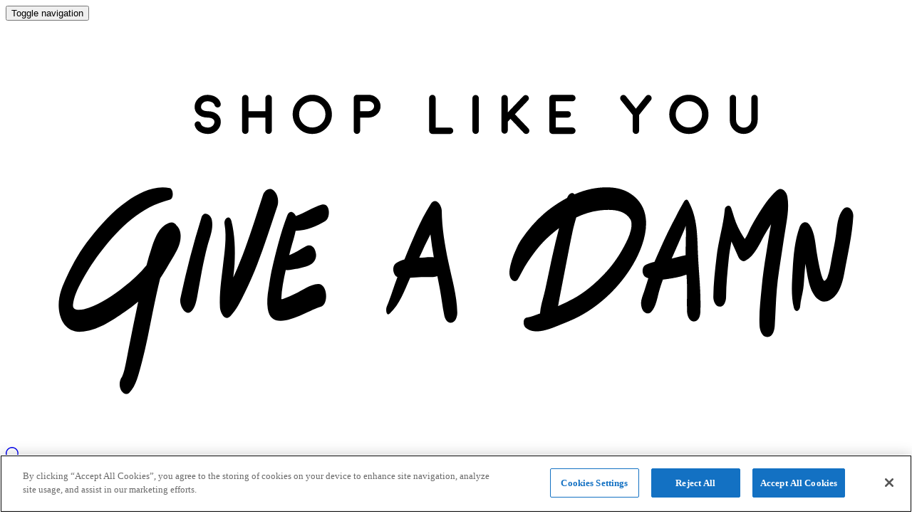

--- FILE ---
content_type: text/html
request_url: https://www.shoplikeyougiveadamn.com/pay
body_size: 59626
content:
<!doctype html>
<html> 
	<head>
		<meta charset="utf-8" />
		<link rel="icon" type="image/png" href="/favicon-96x96.png" sizes="96x96" />
		<link rel="icon" type="image/svg+xml" href="/favicon.svg" />
		<link rel="shortcut icon" href="/favicon.ico" />
		<link rel="apple-touch-icon" sizes="180x180" href="/apple-touch-icon.png" />
		<meta name="apple-mobile-web-app-title" content="Shop Like You Give a Damn" />
		<link rel="manifest" href="/site.webmanifest" />
		<meta name="viewport" content="width=device-width, initial-scale=1" />
		
		<link href="./_app/immutable/assets/2.CWy9LLGe.css" rel="stylesheet">
		<link href="./_app/immutable/assets/Cart_totals.BQH2LkTD.css" rel="stylesheet">
		<link href="./_app/immutable/assets/ShoppingCart.Cqh7vad_.css" rel="stylesheet">
		<link href="./_app/immutable/assets/Pay.BnZstXEV.css" rel="stylesheet">
		<link href="./_app/immutable/assets/Brands.BIxzS822.css" rel="stylesheet">
		<link href="./_app/immutable/assets/Shops.BG6ZCdRO.css" rel="stylesheet">
		<link href="./_app/immutable/assets/FilterPageOverview.DfucbMtD.css" rel="stylesheet">
		<link href="./_app/immutable/assets/Newsletter.DtpP9DC1.css" rel="stylesheet">
		<link href="./_app/immutable/assets/BasicPage.Bv--7jRd.css" rel="stylesheet">
		<link href="./_app/immutable/assets/ReturnPolicies.NQGFrETI.css" rel="stylesheet">
		<link href="./_app/immutable/assets/PaymentDank.DdFzL-TX.css" rel="stylesheet">
		<link href="./_app/immutable/assets/ReadMore.iCWnlwmZ.css" rel="stylesheet">
		<link href="./_app/immutable/assets/CrueltyFreeList.BeKwIb2-.css" rel="stylesheet">
		<link href="./_app/immutable/assets/CrueltyFreeListReaction.CsQaDU_b.css" rel="stylesheet">
		<link href="./_app/immutable/assets/Login.BbaLsAam.css" rel="stylesheet">
		<link href="./_app/immutable/assets/MyAccountBars.oFxvF2Xs.css" rel="stylesheet">
		<link href="./_app/immutable/assets/MyaccountDashboard.BJEOXnRL.css" rel="stylesheet">
		<link href="./_app/immutable/assets/MyAccount.CRGsym0S.css" rel="stylesheet">
		<link href="./_app/immutable/assets/MyAccountPreferences.Bg6ohUVv.css" rel="stylesheet">
		<link href="./_app/immutable/assets/MyaccountOrders.C0IfzXen.css" rel="stylesheet">
		<link href="./_app/immutable/assets/MyaccountOrderdetail.7R86AIBu.css" rel="stylesheet">
		<link href="./_app/immutable/assets/MyaccountCatalog.0x8vczC2.css" rel="stylesheet">
		<link href="./_app/immutable/assets/MyaccountMessages.adKw7f22.css" rel="stylesheet">
		<link href="./_app/immutable/assets/MyaccountMessageDetail.BSEsTJSB.css" rel="stylesheet">
		<link href="./_app/immutable/assets/MyaccountInvoices.Ce-4HBZH.css" rel="stylesheet">
		<link href="./_app/immutable/assets/MyaccountFAQ.9uqeB3H5.css" rel="stylesheet">
		<link href="./_app/immutable/assets/MyaccountChangePassword.CyQDj4EO.css" rel="stylesheet">
		<link href="./_app/immutable/assets/MyaccountProductList.DkZp2Ap5.css" rel="stylesheet">
		<link href="./_app/immutable/assets/Favorites.DR5KZSoX.css" rel="stylesheet">
		<link href="./_app/immutable/assets/FiveValuesDetail.BkpxjANT.css" rel="stylesheet">
		<link href="./_app/immutable/assets/Giftcard.BGir0dGj.css" rel="stylesheet">
		<link href="./_app/immutable/assets/Raffle.BZRX4Ev2.css" rel="stylesheet">
		<link href="./_app/immutable/assets/Contact.XGdq9SsS.css" rel="stylesheet">
		<link href="./_app/immutable/assets/CollectionChooser.DQ5cXtJY.css" rel="stylesheet">
		<link href="./_app/immutable/assets/VerticalProductsScroll.DDW5Mqn0.css" rel="stylesheet">
		<link href="./_app/immutable/assets/Homepage.r2xjhlo1.css" rel="stylesheet"><title>Payment</title><!-- HEAD_svelte-2bkbdn_START --><link rel="canonical" href="https://www.shoplikeyougiveadamn.com/pay"><link rel="alternate" hreflang="en-gb" href="https://www.shoplikeyougiveadamn.com/pay"> <link rel="alternate" hreflang="en" href="https://www.shoplikeyougiveadamn.com/pay"> <link rel="alternate" hreflang="x-default" href="https://www.shoplikeyougiveadamn.com/pay"> <link rel="alternate" hreflang="nl" href="https://www.shoplikeyougiveadamn.nl/betalen"> <link rel="alternate" hreflang="nl-nl" href="https://www.shoplikeyougiveadamn.nl/betalen"> <link rel="alternate" hreflang="x-default" href="https://www.shoplikeyougiveadamn.com/pay"> <link rel="alternate" hreflang="en-ad" href="https://www.shoplikeyougiveadamn.com/en-ad/pay"><link rel="alternate" hreflang="en-at" href="https://www.shoplikeyougiveadamn.com/en-at/pay"><link rel="alternate" hreflang="de-at" href="https://www.shoplikeyougiveadamn.com/de-at/bezahlen"><link rel="alternate" hreflang="nl-be" href="https://www.shoplikeyougiveadamn.com/nl-be/betalen"><link rel="alternate" hreflang="en-be" href="https://www.shoplikeyougiveadamn.com/en-be/pay"><link rel="alternate" hreflang="fr-be" href="https://www.shoplikeyougiveadamn.com/fr-be/payer"><link rel="alternate" hreflang="en-dk" href="https://www.shoplikeyougiveadamn.com/en-dk/pay"><link rel="alternate" hreflang="en-ee" href="https://www.shoplikeyougiveadamn.com/en-ee/pay"><link rel="alternate" hreflang="en-fi" href="https://www.shoplikeyougiveadamn.com/en-fi/pay"><link rel="alternate" hreflang="fr-fr" href="https://www.shoplikeyougiveadamn.com/fr-fr/payer"><link rel="alternate" hreflang="en-fr" href="https://www.shoplikeyougiveadamn.com/en-fr/pay"><link rel="alternate" hreflang="de-de" href="https://www.shoplikeyougiveadamn.com/de-de/bezahlen"><link rel="alternate" hreflang="en-de" href="https://www.shoplikeyougiveadamn.com/en-de/pay"><link rel="alternate" hreflang="en-gr" href="https://www.shoplikeyougiveadamn.com/en-gr/pay"><link rel="alternate" hreflang="en-ie" href="https://www.shoplikeyougiveadamn.com/en-ie/pay"><link rel="alternate" hreflang="it-it" href="https://www.shoplikeyougiveadamn.com/it-it/paga"><link rel="alternate" hreflang="en-it" href="https://www.shoplikeyougiveadamn.com/en-it/pay"><link rel="alternate" hreflang="en-lv" href="https://www.shoplikeyougiveadamn.com/en-lv/pay"><link rel="alternate" hreflang="en-lt" href="https://www.shoplikeyougiveadamn.com/en-lt/pay"><link rel="alternate" hreflang="en-lu" href="https://www.shoplikeyougiveadamn.com/en-lu/pay"><link rel="alternate" hreflang="de-lu" href="https://www.shoplikeyougiveadamn.com/de-lu/bezahlen"><link rel="alternate" hreflang="fr-lu" href="https://www.shoplikeyougiveadamn.com/fr-lu/payer"><link rel="alternate" hreflang="en-mt" href="https://www.shoplikeyougiveadamn.com/en-mt/pay"><link rel="alternate" hreflang="en-mc" href="https://www.shoplikeyougiveadamn.com/en-mc/pay"><link rel="alternate" hreflang="fr-mc" href="https://www.shoplikeyougiveadamn.com/fr-mc/payer"><link rel="alternate" hreflang="en-pt" href="https://www.shoplikeyougiveadamn.com/en-pt/pay"><link rel="alternate" hreflang="en-sm" href="https://www.shoplikeyougiveadamn.com/en-sm/pay"><link rel="alternate" hreflang="en-sk" href="https://www.shoplikeyougiveadamn.com/en-sk/pay"><link rel="alternate" hreflang="en-si" href="https://www.shoplikeyougiveadamn.com/en-si/pay"><link rel="alternate" hreflang="it-si" href="https://www.shoplikeyougiveadamn.com/it-si/paga"><link rel="alternate" hreflang="en-es" href="https://www.shoplikeyougiveadamn.com/en-es/pay"><link rel="alternate" hreflang="en-se" href="https://www.shoplikeyougiveadamn.com/en-se/pay"><link rel="alternate" hreflang="en-nl" href="https://www.shoplikeyougiveadamn.nl/en-nl/pay"><link rel="alternate" hreflang="en-cy" href="https://www.shoplikeyougiveadamn.com/en-cy/pay"><link rel="alternate" hreflang="en-us" href="https://www.shoplikeyougiveadamn.com/en-us/pay"><link rel="alternate" hreflang="it-va" href="https://www.shoplikeyougiveadamn.com/it-va/paga"><link rel="alternate" hreflang="en-va" href="https://www.shoplikeyougiveadamn.com/en-va/pay"><link rel="alternate" hreflang="en-ch" href="https://www.shoplikeyougiveadamn.com/en-ch/pay"><link rel="alternate" hreflang="de-ch" href="https://www.shoplikeyougiveadamn.com/de-ch/bezahlen"><link rel="alternate" hreflang="fr-ch" href="https://www.shoplikeyougiveadamn.com/fr-ch/payer"><link rel="alternate" hreflang="it-ch" href="https://www.shoplikeyougiveadamn.com/it-ch/paga"> <link rel="alternate" hreflang="de" href="https://www.shoplikeyougiveadamn.com/de-de/bezahlen"><link rel="alternate" hreflang="fr" href="https://www.shoplikeyougiveadamn.com/fr-fr/payer"><link rel="alternate" hreflang="it" href="https://www.shoplikeyougiveadamn.com/it-it/paga"> <meta name="og:title" content="Payment"> <meta name="og:image" content="https://www.shoplikeyougiveadamn.com/img/slygad-logo-black.png"> <meta name="twitter:title" content="Payment"> <meta name="description" content="Your address details &amp;amp; payment: the last couple of steps to complete your order from our online vegan &amp;amp; fair department store &amp;hearts;
"><meta name="og:site_name" content="Shop Like You Give a Damn"><meta name="og:url" content="https://www.shoplikeyougiveadamn.com/pay"><!-- HEAD_svelte-2bkbdn_END --><!-- HEAD_svelte-11ca4p2_START --><script async data-svelte-h="svelte-isiv2i">window.onload = function () {
			var script = document.createElement('script');
			script.src = 'https://www.km0trk.com/scripts/main.js';
			script.defer = true;
			script.onload = function () {
				EF.click({
					offer_id: EF.urlParameter('oid'),
					affiliate_id: EF.urlParameter('affid'),
					sub1: EF.urlParameter('sub1'),
					sub2: EF.urlParameter('sub2'),
					sub3: EF.urlParameter('sub3'),
					sub4: EF.urlParameter('sub4'),
					sub5: EF.urlParameter('sub5'),
					uid: EF.urlParameter('uid'),
					source_id: EF.urlParameter('source_id'),
					transaction_id: EF.urlParameter('_ef_transaction_id')
				});
			};
			document.body.append(script);
		};</script><!-- HEAD_svelte-11ca4p2_END --><!-- HEAD_svelte-1v1514h_START --> <script src="https://cookie-cdn.cookiepro.com/scripttemplates/otSDKStub.js" type="text/javascript" charset="UTF-8" data-document-language="true" data-domain-script="762a800d-c082-44a4-91d2-49c8c96692ed" data-svelte-h="svelte-uibjuc"></script> <script type="text/javascript" data-svelte-h="svelte-26bg0">function OptanonWrapper() {}</script> <!-- HEAD_svelte-1v1514h_END --><!-- HEAD_svelte-12h5u1m_START --><script defer data-svelte-h="svelte-15trs8q">(function (w, d, s, l, i) {
			w[l] = w[l] || [];
			w[l].push({
				'gtm.start': new Date().getTime(),
				event: 'gtm.js'
			});
			var f = d.getElementsByTagName(s)[0],
				j = d.createElement(s),
				dl = l != 'dataLayer' ? '&l=' + l : '';
			j.async = true;
			j.src = 'https://www.googletagmanager.com/gtm.js?id=' + i + dl;
			f.parentNode.insertBefore(j, f);
		})(window, document, 'script', 'dataLayer', 'GTM-NVMB798');</script><!-- HEAD_svelte-12h5u1m_END --><!-- HEAD_svelte-1ap6iie_START --><script defer data-svelte-h="svelte-1lyimba">!(function (f, b, e, v, n, t, s) {
			if (f.fbq) return;
			n = f.fbq = function () {
				n.callMethod ? n.callMethod.apply(n, arguments) : n.queue.push(arguments);
			};
			if (!f._fbq) f._fbq = n;
			n.push = n;
			n.loaded = !0;
			n.version = '2.0';
			n.queue = [];
			t = b.createElement(e);
			t.async = !0;
			t.src = v;
			s = b.getElementsByTagName(e)[0];
			s.parentNode.insertBefore(t, s);
		})(window, document, 'script', 'https://connect.facebook.net/en_US/fbevents.js');

		fbq('init', '2344754365576801');
		fbq('set', 'agent', 'tmgoogletagmanager', '2344754365576801');
		fbq('track', 'PageView');</script><!-- HEAD_svelte-1ap6iie_END --><!-- HEAD_svelte-1f8hj41_START --><link defer type="font/woff2" as="font" crossorigin href="https://europe-1abf1.kxcdn.com/css/fonts/lovelo_black-webfont.woff2"><link defer type="font/woff2" as="font" crossorigin href="https://europe-1abf1.kxcdn.com/css/fonts/lovelo_line_bold-webfont.woff2"><link defer type="font/woff2" as="font" crossorigin href="https://europe-1abf1.kxcdn.com/css/fonts/lovelo_line_light-webfont.woff2"><link defer type="font/woff2" as="font" crossorigin href="https://europe-1abf1.kxcdn.com/css/fonts/quicksand-v22-latin-regular.woff2"><link defer type="font/woff2" as="font" crossorigin href="https://europe-1abf1.kxcdn.com/css/fonts/quicksand-v22-latin-700.woff2"><link defer type="font/woff2" as="font" crossorigin href="https://europe-1abf1.kxcdn.com/css/fonts/quicksand-v22-latin-700.woff2"><link defer type="font/woff2" as="font" crossorigin href="https://europe-1abf1.kxcdn.com/css/fonts/lovelo_line_bold-webfont.woff2"><link rel="stylesheet" href="/css/main.min.css"><script src="https://apis.google.com/js/api.js" async defer data-svelte-h="svelte-1vo85ff"></script><!-- HEAD_svelte-1f8hj41_END --><!-- HEAD_svelte-1iav221_START --><!-- HTML_TAG_START -->
	<script type="application/ld+json">
	{		
			"@context": "https://schema.org",
			"@type": "WebSite",
			"name": "Shop Like You Give a Damn",
			"url": "https://www.shoplikeyougiveadamn.com"
	}
	</script>
	<!-- HTML_TAG_END --><!-- HEAD_svelte-1iav221_END --><!-- HEAD_svelte-1yeq7ki_START --><script src="https://maps.googleapis.com/maps/api/js?key=AIzaSyBJT_7N55T0Gip7oA_PEuMvQLMntltgTdc&amp;libraries=places" data-svelte-h="svelte-18iu51u"></script><!-- HEAD_svelte-1yeq7ki_END -->
	</head>
	<body>
		<div id="svelte">        <header class="fixed-top    svelte-1b16bty" style="z-index:2100;"><button id="menu-but" class="navbar-toggler collapsed svelte-1b16bty" type="button" data-toggle="collapse" data-target="#navbarCollapse" aria-controls="navbarCollapse" data-svelte-h="svelte-1bdgl2q"><span class="sr-only svelte-1b16bty">Toggle navigation</span> <span class="icon-bar top-bar svelte-1b16bty"></span> <span class="icon-bar middle-bar svelte-1b16bty"></span> <span class="icon-bar bottom-bar svelte-1b16bty"></span></button> <div class="container svelte-1b16bty"><div class="row no-gutters svelte-1b16bty"><div class="col-12 col-lg-2 svelte-1b16bty"><a href="/" class="mw-200 logo svelte-1b16bty" title="Shop Like You Give a Damn"><svg version="1.1" id="Layer_1" xmlns="http://www.w3.org/2000/svg" xmlns:xlink="http://www.w3.org/1999/xlink" x="0px" y="0px" width="100%" viewBox="0 0 850 400" enable-background="new 0 0 850 400" xml:space="preserve" class="svelte-1b16bty"><path fill="#000000" d="M194.536,188.089c-1.113-5.413-8.02-8.718-9.905-1.72c-7.802,25.007-14.31,50.515-19.774,76.165
						c-1.417,6.648,5.865,19.499,11.962,10.093c3.108-4.797,3.766-11.462,4.819-16.978c1.23-6.443,2.198-12.935,3.498-19.365
						c1.565-7.743,3.156-15.509,5.18-23.149C192.502,204.877,196.318,196.765,194.536,188.089z" class="svelte-1b16bty"></path><path fill="#000000" d="M252.998,160.463c-4.152-3.526-8.826,0.06-10.249,4.387c-5.5,16.736-10.697,33.576-16.706,50.14
						c-3.086,8.507-6.473,16.9-10.18,25.153c-0.355,0.791-0.733,1.574-1.109,2.358c0.499-4.269,1.023-8.494,1.257-12.578
						c0.768-13.366,0.239-27.59-2.982-40.596c-1.659-6.705-7.415-2.458-6.463,2.902c2.23,12.553-0.143,27.199-1.593,39.801
						c-1.504,13.077-3.475,25.817-2.732,39.028c0.23,4.089,4.464,13.574,9.768,8.121c5.925-6.092,9.984-14.726,13.708-22.291
						c4.346-8.828,8.214-17.871,11.803-27.03c6.914-17.641,12.553-35.744,18.579-53.699C258.174,171.404,257.054,163.906,252.998,160.463
						z" class="svelte-1b16bty"></path><path fill="#000000" d="M294.779,248.736c-7.438,0.494-14.837,5.931-21.344,9.132c-3.818,1.877-7.632,3.715-11.721,4.929
						c-0.329,0.096-1.006,0.192-1.626,0.264c0.353-9.102,2.246-18.748,4.244-27.634c3.078,0.476,6.706-0.383,9.424-0.906
						c5.058-0.971,10.542-2.099,14.965-4.838c2.976-1.842,4.508-5.453,4.202-8.95c-0.437-4.982-3.575-10.877-9.897-7.471
						c-2.255,1.216-4.409,2.613-6.671,3.825c-1.899,1.02-5.648,3.212-8.777,4.359c0.844-3.453,1.737-6.892,2.748-10.3
						c1.224-4.127,2.474-8.379,3.311-12.685c9.638,0.216,19.958-4.338,27.833-8.99c5.597-3.303,4.838-17.918-3.231-15.646
						c-8.355,2.349-16.027,8.107-24.4,10.741c-1.719-3.913-5.991-6.103-8.186-0.365c-6.261,16.358-10.444,33.821-14.448,50.853
						c-1.057,4.495-2.512,14.533-2.554,14.805c-0.198,1.287-0.429,2.574-0.645,3.859c-1.033,6.148-1.573,12.226-0.685,18.432
						c3.607,25.221,38.115,1.281,49.914-1.824C305.229,268.223,303.752,248.138,294.779,248.736z" class="svelte-1b16bty"></path><path fill="#000000" d="M417.766,227.81c-3.294-15.985-6.045-31.963-6.213-48.327c-0.056-5.389-5.942-13.292-10.449-6.238
						c-10.29,16.095-17.362,34.63-24.765,52.23c-2.936,0.762-5.726,1.923-8.185,3.746c-3.937,2.921-2.726,11.062,1.57,13.03
						c-1.57,4.305-3.083,8.63-4.58,12.949c-1.588,4.581-3.444,10.36-5.44,14.718c-1.21,2.645-0.578,9.764,2.784,6.753
						c9.416-8.427,14.132-22.427,19.238-33.731c3.559-0.22,7.122-0.597,10.489-0.707c4.846-0.159,10.527,0.559,15.219-0.971
						c0.762,3.871,1.524,7.74,2.254,11.615c1.669,8.875,2.429,16.769,4.263,25.592c0.616,2.961,2.641,6.949,6.218,6.863
						c4.557-0.113,6.114-6.125,6.036-9.708C425.854,259.272,421.055,243.764,417.766,227.81z M390.322,223.935
						c3.352-7.467,6.771-14.915,10.538-22.165c0.809,7.257,1.912,14.484,3.188,21.682C399.52,223.001,394.563,223.752,390.322,223.935z" class="svelte-1b16bty"></path><path fill="#000000" d="M587.844,162.265c-10.06-5.855-23.836-5.599-34.874-3.387c-5.554,1.113-10.909,2.889-16.07,5.136
						c-2.52-2.746-5.742-0.157-6.993,3.384c-5.102,2.716-9.999,5.845-14.675,9.206c-11.173,8.034-20.607,18.489-28.34,29.819
						c-3.229,4.731-4.513,8.192-6.323,12.198c-2.474,5.47-4.722,13.489-5.065,17.62c-0.31,3.704,0.166,7.077,2.863,9.088
						c1.501,1.118,3.674,0.856,4.75-0.63c0.774-1.075,3.293-5.882,3.645-6.546c0.39-0.729,2.626-4.895,3.607-6.517
						c3.089-5.107,5.816-8.824,8.813-12.865c6.894-9.293,13.914-15.793,23.079-22.827c-2.396,9.319-4.654,18.65-6.701,28.059
						c-2.192,10.085-4.221,20.207-6.421,30.289c-1.569,7.18-4.351,14.791-4.85,22.258c-0.244,0.085-0.487,0.171-0.731,0.255
						c-3.473,1.212-7.941,3.191-11.558,3.607c-4.149,0.476-3.821,7.23-1.437,9.413c7.642,7,20.72,2.366,29.115-1.065
						c7.091-2.896,14.354-5.596,21.144-9.153c20.792-10.9,39.142-28.801,51.052-48.953C604.391,209.479,613.93,177.449,587.844,162.265z
							M590.034,197.828c-1.214,5.515-4.012,10.937-6.661,15.882c-5.299,9.881-11.44,18.256-18.454,25.632
						c-8.673,9.122-18.555,17.539-29.657,23.543c-4.492,2.427-9.19,4.629-13.898,6.74c0.467-2.673,0.882-5.313,1.377-7.791
						c2.166-10.838,4.16-21.713,6.297-32.558c2.132-10.811,4.122-21.702,6.494-32.456c0.832-3.771,2.007-7.378,2.967-10.946
						c6.927-3.304,14.325-5.672,21.733-6.572c11.201-1.361,23.729-0.969,29.29,8.297C591.02,190.097,590.913,193.84,590.034,197.828z" class="svelte-1b16bty"></path><path fill="#000000" d="M653.41,221.593c-0.815-17.653-0.208-35.062-9.045-51.001c-1.875-3.384-3.925-0.477-5.238,2.172
						c0,0-0.408,0.761-0.578,1.06c-1.175,2.061-2.397,4.065-3.45,6.192c-1.693,3.428-3.473,6.834-5.273,10.207
						c-6.081,11.401-11.29,23.468-16.518,35.282c-0.34,0.77-0.663,1.54-0.988,2.312c-2.913,0.684-5.758,1.569-8.396,2.894
						c-4.017,2.016-3.677,9.798,0.285,11.667c0.769,0.361,1.551,0.676,2.347,0.947c-1.163,3.51-2.272,7.049-3.383,10.625
						c-1.113,3.589-2.671,7.083-3.352,10.789c-0.255,1.679-0.214,3.351,0.122,5.017c-1.367-4.759,0.521,2.04,0.714,2.505
						c0.755,1.831,1.954,3.185,3.773,3.976c1.571,0.685,3.596,0.155,4.75-1.067c4.62-4.884,5.807-13.396,7.541-19.681
						c1.02-3.696,2.232-7.329,3.564-10.92c1.289-0.115,2.567-0.278,3.824-0.471c5.925-0.91,12.705-1.942,18.474-4.223
						c0.174,2.952,0.327,5.909,0.392,8.868c0.185,8.639-0.206,17.296,0.079,25.928c0.119,3.61,1.952,9.587,6.56,9.474
						c4.586-0.113,6.08-5.596,6.036-9.796c0.017,0.005,0.033,0.009,0.05,0.011C656.282,256.692,654.221,239.191,653.41,221.593z
							M640.401,197.681c0.558-1.307,1.034-2.673,1.48-4.054c0.388,9.304-0.233,18.767-0.151,27.938c-4.416,0.81-8.758,2.111-13.15,3.164
						C632.556,215.725,636.544,206.73,640.401,197.681z" class="svelte-1b16bty"></path><path fill="#000000" d="M737.76,166.173c-0.806-4.548-5.287-9.686-9.841-5.769c-7.536,6.484-13.312,15.599-18.533,23.962
						c-2.311,3.705-4.535,7.537-6.495,11.437c-1.518,3.018-3.042,7.31-5.347,10.44c-1.271-2.107-2.58-4.196-3.833-6.308
						c-3.51-5.91-5.898-12.636-7.77-19.211c-0.146-0.503-0.355-1.181-0.506-1.594c-0.193-0.756-0.419-1.209-0.66-1.968
						c-1.312-4.145-5.751-2.166-6.084,1.367c-1.429,15.138-5.996,29.424-7.742,44.443c-1.462,12.62-2.98,25.402-3.073,38.115
						c-0.026,3.44,1.955,9.128,6.245,9.021c4.441-0.109,5.77-5.876,5.793-9.316c0.092-12.004,1.386-24.113,2.551-36.05
						c0.533-5.456,1.557-10.84,2.479-16.203c2.051,4.727,4.39,9.399,6.348,14.148c1.027,2.494,3.846,5.605,6.878,4.032
						c8.875-4.606,13.272-15.839,17.948-24.162c1.902-3.382,3.981-6.887,6.262-10.293c0,0.009-0.002,0.017-0.005,0.025
						c-1.838,9.266-3.062,18.584-4.631,27.896c-1.806,10.712-3.271,21.378-4.286,32.195c-1.101,11.739-2.575,23.896-1.959,35.691
						c0.212,4.104,2.165,10.907,7.458,10.777c5.465-0.134,6.666-7.029,6.921-11.131c0.711-11.407,0.965-22.793,1.965-34.198
						c1.007-11.494,2.895-22.805,4.623-34.203c1.362-8.986,2.671-17.945,4.178-26.911C738.091,183.789,739.298,174.857,737.76,166.173z" class="svelte-1b16bty"></path><path fill="#000000" d="M789.984,178.674c-4.801,6.389-5.302,15.176-6.267,22.845c-1.021,8.115-2.804,15.858-4.266,23.842
						c-1.063,5.81-1.765,11.479-3.911,17.03c-0.935,2.419-2.68,3.505-2.942,3.34c-0.383-0.084-1.24-1.239-1.842-2.933
						c-0.841-2.368-1.012-2.897-1.658-5.428c-1.447-5.656-2.428-11.432-3.416-17.181c-1.469-8.544-1.814-20.116-7.056-27.412
						c-3.077-4.282-7.666-2.329-9.271,2.057c-4.634,12.666-5.78,26.85-6.578,40.211c-0.709,11.845-1.704,24.528,1.096,36.121
						c1.218,5.043,5.615,3.334,5.965-1.383c0.403-5.437,2.119-11.05,2.901-16.346c0.723-4.903,0.819-9.827,1.25-14.755
						c0.262-3.01,0.502-6.073,0.782-9.147c0.223,1.371,0.447,2.739,0.687,4.105c1.681,9.593,3.652,25.867,13.492,30.894
						c4.721,2.411,10.282-0.799,13.514-4.223c5.816-6.169,7.793-15.15,9.275-23.214c3.014-16.372,7.198-34.644,8.245-52.453
						C800.327,178.842,794.473,172.701,789.984,178.674z" class="svelte-1b16bty"></path><path fill="#000000" d="M161.341,193.593c-1.567-2.429-4.02-3.681-7.313-2.436c-9.693,3.663-13.36,14.887-16.442,24.018
						c-1.761,5.219-3.296,10.521-4.701,15.866c-6.095,7.711-13.683,14.29-21.302,20.42c-9.792,7.881-21.856,15.848-33.784,20.012
						c-3.25,1.134-9.716,2.811-12.965,0.641c-1.121-0.913-1.395-1.687-1.321-3.698c0.575-6.782,4.004-14.786,8.704-23.286
						c5.802-10.497,11.603-19.266,18.685-28.348c17.088-21.91,36.496-40.893,64.114-47.782c3.706-0.923,3.46-10.042-0.265-10.806
						c-14.495-2.968-28.764,4.449-40.398,12.501c-13.663,9.458-24.501,21.872-34.808,34.768c-8.99,11.245-15.559,22.782-21.674,35.819
						c-4.615,9.84-8.583,19.125-7.762,30.306c0.884,12.041,7.524,22.724,20.677,22.27c15.003-0.517,29.769-10.521,41.691-18.849
						c4.269-2.981,8.517-6.184,12.611-9.606c-3.221,15.19-6.353,30.405-9.298,45.65c-1.18,6.106-2.244,12.226-3.681,18.279
						c-0.166,0.638-0.342,1.271-0.521,1.906c-0.278,0.985-0.59,1.961-0.919,2.932c-0.196,0.58-0.782,2.011-0.813,2.082
						c-2.618,3.271-2.914,8.17-1.345,11.964c1.304,3.158,5.23,6.301,8.317,3.087c6.386-6.648,8.61-17.514,11.011-26.098
						c4.476-16.009,7.375-32.394,10.689-48.666c2.326-11.424,4.614-22.536,7.28-33.191c0.299-0.429,0.605-0.855,0.896-1.291
						c3.519-5.268,6.67-10.832,9.891-16.287c3.29-5.575,7.237-11.821,8.223-18.342c0.22-1.45,0.315-2.917,0.298-4.385
						C165.073,199.752,163.951,195.827,161.341,193.593z M109.953,336.022" class="svelte-1b16bty"></path><g class="svelte-1b16bty"><path fill="#000000" d="M203.008,96.016c-0.138,3.074-1.366,5.675-3.684,7.805c-2.336,2.129-5.118,3.194-8.346,3.194
							c-2.8,0-5.306-0.601-7.521-1.803c-2.662-1.442-4.353-3.537-5.074-6.286c-0.206-0.807-0.103-1.571,0.309-2.292
							c0.429-0.721,1.047-1.185,1.854-1.39c0.807-0.207,1.571-0.103,2.292,0.309c0.722,0.43,1.185,1.048,1.391,1.854
							c0.309,1.151,1.15,2.053,2.524,2.705c1.236,0.567,2.644,0.85,4.224,0.85c1.614,0,2.996-0.506,4.147-1.52
							c1.167-0.996,1.785-2.232,1.854-3.709c0.033-0.892-0.284-1.691-0.953-2.396c-1.065-1.133-2.852-1.717-5.358-1.751h-0.025
							c-0.069,0-0.086,0-0.052,0c-0.018,0-0.035,0-0.052,0c-4.208-0.068-7.427-1.279-9.659-3.632c-1.838-1.958-2.696-4.233-2.576-6.826
							c0.137-3.091,1.366-5.701,3.684-7.831c2.318-2.129,5.1-3.194,8.346-3.194c2.799,0,5.306,0.601,7.521,1.803
							c2.662,1.443,4.353,3.538,5.074,6.285c0.206,0.808,0.094,1.572-0.334,2.292c-0.413,0.722-1.022,1.185-1.829,1.391
							c-0.807,0.206-1.571,0.103-2.292-0.309c-0.721-0.429-1.185-1.047-1.391-1.854c-0.309-1.15-1.159-2.052-2.55-2.705
							c-1.22-0.567-2.619-0.85-4.198-0.85c-1.615,0-3.006,0.507-4.173,1.52c-1.151,1.013-1.76,2.25-1.829,3.709
							c-0.035,0.894,0.283,1.701,0.953,2.422c1.065,1.117,2.851,1.692,5.358,1.726h0.128c4.207,0.069,7.426,1.288,9.659,3.658
							C202.269,91.131,203.127,93.406,203.008,96.016z" class="svelte-1b16bty"></path><path fill="#000000" d="M248.111,107.015c-0.842,0-1.563-0.301-2.164-0.902c-0.602-0.601-0.902-1.322-0.902-2.164V91.611h-15.867
							v12.338c0,0.842-0.292,1.563-0.876,2.164c-0.601,0.601-1.322,0.902-2.164,0.902c-0.842,0-1.563-0.301-2.164-0.902
							c-0.601-0.601-0.901-1.322-0.901-2.164V73.168c0-0.841,0.3-1.563,0.901-2.164c0.601-0.601,1.322-0.901,2.164-0.901
							c0.841,0,1.562,0.301,2.164,0.901c0.583,0.601,0.876,1.323,0.876,2.164v12.338h15.867V73.168c0-0.841,0.3-1.563,0.902-2.164
							c0.601-0.601,1.322-0.901,2.164-0.901c0.841,0,1.562,0.301,2.163,0.901c0.601,0.601,0.902,1.323,0.902,2.164v30.781
							c0,0.842-0.301,1.563-0.902,2.164C249.673,106.714,248.952,107.015,248.111,107.015z" class="svelte-1b16bty"></path><path fill="#000000" d="M289.35,107.015c-5.1,0-9.453-1.812-13.06-5.435c-3.624-3.606-5.435-7.959-5.435-13.06
							c0-5.101,1.812-9.462,5.435-13.085c3.606-3.606,7.959-5.41,13.06-5.41c5.101,0,9.461,1.804,13.085,5.41
							c3.606,3.624,5.409,7.985,5.409,13.085c0,5.1-1.803,9.453-5.409,13.06C298.811,105.203,294.45,107.015,289.35,107.015z
								M289.35,76.104c-3.417,0-6.336,1.211-8.758,3.632c-2.438,2.439-3.658,5.367-3.658,8.784s1.219,6.336,3.658,8.757
							c2.421,2.439,5.34,3.658,8.758,3.658c3.417,0,6.345-1.219,8.784-3.658c2.421-2.421,3.632-5.34,3.632-8.757
							s-1.211-6.345-3.632-8.784C295.694,77.315,292.767,76.104,289.35,76.104z" class="svelte-1b16bty"></path><path fill="#000000" d="M342.231,70c3.194,0,5.916,1.056,8.165,3.168c2.268,2.112,3.4,4.654,3.4,7.625
							c0,2.919-1.089,5.427-3.271,7.521c-2.164,2.078-4.791,3.168-7.882,3.271h-0.025h-0.026h-0.051c-0.189,0.018-0.292,0.026-0.31,0.026
							l-0.154-0.026h-7.547v12.39c0,0.842-0.293,1.554-0.876,2.138c-0.602,0.601-1.322,0.902-2.164,0.902
							c-0.842,0-1.555-0.301-2.139-0.902c-0.601-0.583-0.901-1.296-0.901-2.138V73.04c0-0.841,0.3-1.554,0.901-2.138
							c0.584-0.601,1.296-0.901,2.139-0.901H342.231z M342.412,85.506c1.46-0.034,2.705-0.506,3.734-1.417
							c1.031-0.927,1.545-2.026,1.545-3.297c0-1.288-0.533-2.396-1.597-3.323c-1.065-0.928-2.353-1.391-3.864-1.391h-7.701v9.427H342.412
							z" class="svelte-1b16bty"></path><path fill="#000000" d="M402.711,70.078c0.842,0,1.555,0.301,2.139,0.901c0.602,0.584,0.901,1.297,0.901,2.138v27.819h13.626
							c0.843,0,1.563,0.301,2.164,0.901c0.584,0.584,0.876,1.297,0.876,2.138c0,0.842-0.292,1.554-0.876,2.138
							c-0.601,0.601-1.321,0.902-2.164,0.902h-16.666c-0.84,0-1.554-0.301-2.138-0.902c-0.601-0.583-0.902-1.296-0.902-2.138V73.117
							c0-0.841,0.301-1.554,0.902-2.138C401.158,70.378,401.871,70.078,402.711,70.078z" class="svelte-1b16bty"></path><path fill="#000000" d="M443.539,107.015c-0.842,0-1.554-0.301-2.138-0.902c-0.601-0.583-0.902-1.296-0.902-2.138v-30.73
							c0-0.841,0.302-1.554,0.902-2.138c0.584-0.601,1.296-0.901,2.138-0.901c0.841,0,1.555,0.301,2.138,0.901
							c0.602,0.584,0.901,1.297,0.901,2.138v30.73c0,0.842-0.3,1.554-0.901,2.138C445.094,106.714,444.38,107.015,443.539,107.015z" class="svelte-1b16bty"></path><path fill="#000000" d="M470.843,106.783c-0.825,0-1.536-0.3-2.138-0.901c-0.583-0.584-0.876-1.288-0.876-2.112V73.168
							c0-0.824,0.293-1.528,0.876-2.112c0.602-0.601,1.312-0.902,2.138-0.902c0.824,0,1.537,0.301,2.138,0.902
							c0.585,0.584,0.875,1.288,0.875,2.112v13.548l14.734-15.48c0.567-0.601,1.271-0.918,2.112-0.953
							c0.825-0.018,1.537,0.266,2.138,0.85c0.602,0.567,0.912,1.262,0.928,2.087c0.035,0.842-0.24,1.562-0.824,2.163l-12.364,13.008
							l12.854,13.523c0.567,0.618,0.842,1.339,0.824,2.164c-0.017,0.824-0.325,1.528-0.927,2.112c-0.583,0.55-1.278,0.825-2.087,0.825
							c-0.858,0-1.588-0.309-2.189-0.928l-12.646-13.317l-2.552,2.705v8.294c0,0.824-0.29,1.528-0.875,2.112
							C472.38,106.482,471.667,106.783,470.843,106.783z" class="svelte-1b16bty"></path><path fill="#000000" d="M534.801,100.91c0.841,0,1.555,0.301,2.138,0.902c0.602,0.601,0.901,1.323,0.901,2.164
							c0,0.842-0.3,1.554-0.901,2.138c-0.583,0.601-1.297,0.902-2.138,0.902h-18.649c-0.841,0-1.553-0.301-2.138-0.902
							c-0.601-0.583-0.901-1.296-0.901-2.138V73.091c0-0.858,0.301-1.58,0.901-2.163c0.585-0.601,1.297-0.902,2.138-0.902h0.026
							l18.623,0.052c0.841,0,1.563,0.301,2.164,0.901c0.584,0.601,0.875,1.322,0.875,2.164c0,0.842-0.3,1.554-0.901,2.138
							c-0.583,0.602-1.297,0.902-2.138,0.902h-0.026l-15.558-0.052v9.351h11.23c0.842,0,1.562,0.292,2.163,0.875
							c0.604,0.601,0.902,1.323,0.902,2.164c0,0.842-0.299,1.563-0.902,2.164c-0.601,0.584-1.321,0.876-2.163,0.876h-11.23v9.35H534.801z
							" class="svelte-1b16bty"></path><path fill="#000000" d="M608.521,70.85c0.652,0.515,1.03,1.185,1.133,2.009c0.087,0.842-0.137,1.589-0.67,2.241l-11.153,13.961
							v14.914c0,0.842-0.3,1.562-0.901,2.163c-0.582,0.584-1.296,0.876-2.138,0.876c-0.841,0-1.554-0.292-2.139-0.876
							c-0.601-0.601-0.9-1.321-0.9-2.163V89.062L580.6,75.1c-0.532-0.652-0.748-1.399-0.644-2.241c0.085-0.824,0.455-1.494,1.106-2.009
							c0.653-0.532,1.4-0.755,2.241-0.669c0.824,0.103,1.504,0.481,2.035,1.133l9.453,11.849l9.479-11.849
							c0.515-0.652,1.184-1.03,2.009-1.133C607.122,70.095,607.869,70.318,608.521,70.85z" class="svelte-1b16bty"></path><path fill="#000000" d="M644.789,107.015c-5.101,0-9.454-1.812-13.06-5.435c-3.622-3.606-5.435-7.959-5.435-13.06
							c0-5.101,1.812-9.462,5.435-13.085c3.605-3.606,7.959-5.41,13.06-5.41s9.463,1.804,13.085,5.41
							c3.606,3.624,5.409,7.985,5.409,13.085c0,5.1-1.803,9.453-5.409,13.06C654.252,105.203,649.89,107.015,644.789,107.015z
								M644.789,76.104c-3.417,0-6.337,1.211-8.758,3.632c-2.438,2.439-3.658,5.367-3.658,8.784s1.22,6.336,3.658,8.757
							c2.421,2.439,5.341,3.658,8.758,3.658s6.346-1.219,8.783-3.658c2.421-2.421,3.632-5.34,3.632-8.757s-1.211-6.345-3.632-8.784
							C651.135,77.315,648.206,76.104,644.789,76.104z" class="svelte-1b16bty"></path><path fill="#000000" d="M706.738,70.078c0.824,0,1.528,0.292,2.112,0.875c0.583,0.584,0.876,1.288,0.876,2.112v20.761
							c0,3.641-1.288,6.749-3.864,9.324c-2.576,2.576-5.677,3.864-9.299,3.864c-3.642,0-6.749-1.288-9.325-3.864
							c-2.575-2.576-3.863-5.684-3.863-9.324V73.065c0-0.824,0.293-1.528,0.875-2.112c0.584-0.584,1.288-0.875,2.113-0.875
							c0.824,0,1.528,0.292,2.112,0.875c0.583,0.584,0.876,1.288,0.876,2.112v20.761c0,1.992,0.704,3.692,2.111,5.1
							c1.407,1.409,3.107,2.113,5.101,2.113c1.974,0,3.666-0.704,5.074-2.113c1.407-1.408,2.112-3.108,2.112-5.1V73.065
							c0-0.824,0.293-1.528,0.875-2.112C705.208,70.369,705.913,70.078,706.738,70.078z" class="svelte-1b16bty"></path></g></svg></a></div> <div class="col-12 col-lg-10 text-right svelte-1b16bty" style="position:relative;"><div id="header-icons" class="svelte-1b16bty"><a href="javascript:;" class="icons search-box-opener" data-svelte-h="svelte-1k9x0ea"><svg xmlns="http://www.w3.org/2000/svg" width="22" height="22" fill="currentColor" class="bi bi-search" viewBox="0 0 16 16"><path d="M11.742 10.344a6.5 6.5 0 1 0-1.397 1.398h-.001c.03.04.062.078.098.115l3.85 3.85a1 1 0 0 0 1.415-1.414l-3.85-3.85a1.007 1.007 0 0 0-.115-.1zM12 6.5a5.5 5.5 0 1 1-11 0 5.5 5.5 0 0 1 11 0z"></path></svg></a> <div class="bypass icons svelte-1b16bty" title="Language" id="countryLangPickerIcon"><img src="https://europe-1abf1.kxcdn.com/img/country-icons/gb.png" class="countryicon svelte-1b16bty" alt="countryIcon"></div> <a class="bypass icons svelte-1b16bty" href="/mijnaccount/favorites?cache=no" title="Favorieten"><svg xmlns="http://www.w3.org/2000/svg" width="24" height="21" fill="currentColor" class="bi bi-heart svelte-1b16bty" viewBox="0 0 16 16"><path d="m8 2.748-.717-.737C5.6.281 2.514.878 1.4 3.053c-.523 1.023-.641 2.5.314 4.385.92 1.815 2.834 3.989 6.286 6.357 3.452-2.368 5.365-4.542 6.286-6.357.955-1.886.838-3.362.314-4.385C13.486.878 10.4.28 8.717 2.01L8 2.748zM8 15C-7.333 4.868 3.279-3.04 7.824 1.143c.06.055.119.112.176.171a3.12 3.12 0 0 1 .176-.17C12.72-3.042 23.333 4.867 8 15z" class="svelte-1b16bty"></path></svg> <span class="favorites-quantity svelte-1b16bty" style="left:9px">0</span></a> <a href="/login?cache=no" class="icons svelte-1b16bty"><svg xmlns="http://www.w3.org/2000/svg" width="22" height="22" fill="currentColor" class="bi bi-person svelte-1b16bty" viewBox="0 0 14 14"><path d="M8 8a3 3 0 1 0 0-6 3 3 0 0 0 0 6zm2-3a2 2 0 1 1-4 0 2 2 0 0 1 4 0zm4 8c0 1-1 1-1 1H3s-1 0-1-1 1-4 6-4 6 3 6 4zm-1-.004c-.001-.246-.154-.986-.832-1.664C11.516 10.68 10.289 10 8 10c-2.29 0-3.516.68-4.168 1.332-.678.678-.83 1.418-.832 1.664h10z" class="svelte-1b16bty"></path></svg></a> <a href="/shopping_cart" class="winkelmand-link gtm-winkelmand-bekijk icons svelte-8syc4"><svg xmlns="http://www.w3.org/2000/svg" width="16" height="16" fill="currentColor" class="bi bi-cart2 svelte-8syc4" viewBox="0 0 16 16"><path d="M0 2.5A.5.5 0 0 1 .5 2H2a.5.5 0 0 1 .485.379L2.89 4H14.5a.5.5 0 0 1 .485.621l-1.5 6A.5.5 0 0 1 13 11H4a.5.5 0 0 1-.485-.379L1.61 3H.5a.5.5 0 0 1-.5-.5zM3.14 5l1.25 5h8.22l1.25-5H3.14zM5 13a1 1 0 1 0 0 2 1 1 0 0 0 0-2zm-2 1a2 2 0 1 1 4 0 2 2 0 0 1-4 0zm9-1a1 1 0 1 0 0 2 1 1 0 0 0 0-2zm-2 1a2 2 0 1 1 4 0 2 2 0 0 1-4 0z" class="svelte-8syc4"></path></svg> <span class="winkelmand-quantity svelte-8syc4">0</span></a>  <div class="nav-item winkelmand-outer-container d-none d-lg-inline-block  svelte-8syc4" id="nav-winkelmand"><div class="winkelmand svelte-8syc4" id="winkelmand-top"><div id="winkelmandje" class="svelte-8syc4"><div class="col-12 winkelmandje-outer svelte-8syc4"><div class="winkelmandje-inner bg-light svelte-8syc4"><div class="winkelmandje-header p-3"><span class="font-weight-bold svelte-8syc4">My cart</span>  <button type="button" class="close winkelmand-close svelte-8syc4" data-svelte-h="svelte-1gaiafp"><span class="svelte-8syc4"><svg xmlns="http://www.w3.org/2000/svg" viewBox="0 0 20 20" focusable="false" class="svelte-8syc4"><path d="M9.97 8.274L2.335.637.637 2.334 8.274 9.97.637 17.607l1.697 1.697 7.637-7.636 7.636 7.636 1.697-1.697-7.636-7.636 7.636-7.637L17.607.637 9.971 8.274z" class="svelte-8syc4"></path></svg></span></button> <p class="mt-4">Your shopping cart is empty.</p></div> </div></div></div></div> </div></div></div></div></div></header> <div id="nav_container" class="fixed-top    svelte-1b16bty"> <div id="menu-products" class="container svelte-1b16bty"><div class="nav-level-container nav-level-1-container svelte-1b16bty"><ul class="nav-level-1 svelte-1b16bty">  <li class="nav-item nav-item--level-1  cat-class-1 svelte-1b16bty"><a cat-id="1" class="nav-link nav-link--level-1 svelte-1b16bty" href="/women/c-1" style="background: url('https://europe-1abf1.kxcdn.com/uploads/width255/Product_ProductPropertyID_212155164.jpg');"><span class="svelte-1b16bty">Women</span></a> <div class="nav-level-container nav-level-2-container  svelte-1b16bty"><div class="container mobile-no-container svelte-1b16bty"> <ul class="nav-level-2 svelte-1b16bty">  <li class="level-2-hasSubs nav-item nav-item--level-2    svelte-1b16bty"><a cat-id="63" class="nav-link nav-link--level-2 svelte-1b16bty" href="/women/clothing/c-63" style="background: url('https://europe-1abf1.kxcdn.com/uploads/width255/Women20230118 (1).jpg');"><img class="rond svelte-1b16bty" src="https://europe-1abf1.kxcdn.com/uploads/width105/Women20230118 (1).jpg" alt="Clothing"> <span class="svelte-1b16bty">Clothing</span></a> <div class="nav-level-container nav-level-3-container  svelte-1b16bty"><a cat-id="63" class="navigate-to-link menu-alle menu-alle--level-3 svelte-1b16bty" href="/women/clothing/c-63"><img src="https://europe-1abf1.kxcdn.com/icon/slygad-icon-all.svg" class="menu-main-icon svelte-1b16bty" alt="slygad_all"> Show all</a> <ul class="nav-level-3 svelte-1b16bty"><li class="nav-item nav-item--level-3 svelte-1b16bty"><a cat-id="83" class="nav-link nav-link--level-3 navigate-to-link svelte-1b16bty" data-name="T-Shirts &amp; Tops" href="/women/clothing/t-shirts-tops/c-83"><img class="rond svelte-1b16bty" src="https://europe-1abf1.kxcdn.com/uploads/width105/Tops-Women-1.jpg" alt="T-Shirts &amp; Tops">T-Shirts &amp; Tops </a> </li><li class="nav-item nav-item--level-3 svelte-1b16bty"><a cat-id="140" class="nav-link nav-link--level-3 navigate-to-link svelte-1b16bty" data-name="Shirts &amp; blouses" href="/women/clothing/shirts-blouses/c-140"><img class="rond svelte-1b16bty" src="https://europe-1abf1.kxcdn.com/uploads/width105/Blouses-Women-1.jpg" alt="Shirts &amp; blouses">Shirts &amp; blouses </a> </li><li class="nav-item nav-item--level-3 svelte-1b16bty"><a cat-id="100" class="nav-link nav-link--level-3 navigate-to-link svelte-1b16bty" data-name="Hoodies &amp; sweatshirts" href="/women/clothing/hoodies-sweatshirts/c-100"><img class="rond svelte-1b16bty" src="https://europe-1abf1.kxcdn.com/uploads/width105/Hoodies-women-2.jpg" alt="Hoodies &amp; sweatshirts">Hoodies &amp; sweatshirts </a> </li><li class="nav-item nav-item--level-3 svelte-1b16bty"><a cat-id="865" class="nav-link nav-link--level-3 navigate-to-link svelte-1b16bty" data-name="Knitted sweaters &amp; cardigans" href="/women/clothing/knitted-sweaters-cardigans/c-865"><img class="rond svelte-1b16bty" src="https://europe-1abf1.kxcdn.com/uploads/width105/Knitwear-women-5.jpg" alt="Knitted sweaters &amp; cardigans">Knitted sweaters &amp; cardigans </a> </li><li class="nav-item nav-item--level-3 svelte-1b16bty"><a cat-id="103" class="nav-link nav-link--level-3 navigate-to-link svelte-1b16bty" data-name="Coats &amp; jackets" href="/women/clothing/coats-jackets/c-103"><img class="rond svelte-1b16bty" src="https://europe-1abf1.kxcdn.com/uploads/width105/Coats-women-1.jpg" alt="Coats &amp; jackets">Coats &amp; jackets </a> </li><li class="nav-item nav-item--level-3 svelte-1b16bty"><a cat-id="108" class="nav-link nav-link--level-3 navigate-to-link svelte-1b16bty" data-name="Jeans" href="/women/clothing/jeans/c-108"><img class="rond svelte-1b16bty" src="https://europe-1abf1.kxcdn.com/uploads/width105/Jeans-Women-2.jpg" alt="Jeans">Jeans </a> </li><li class="nav-item nav-item--level-3 svelte-1b16bty"><a cat-id="350" class="nav-link nav-link--level-3 navigate-to-link svelte-1b16bty" data-name="Pants" href="/women/clothing/pants/c-350"><img class="rond svelte-1b16bty" src="https://europe-1abf1.kxcdn.com/uploads/width105/Pants-Women-5.jpg" alt="Pants">Pants </a> </li><li class="nav-item nav-item--level-3 svelte-1b16bty"><a cat-id="141" class="nav-link nav-link--level-3 navigate-to-link svelte-1b16bty" data-name="Jumpsuits &amp; dungarees" href="/women/clothing/jumpsuits-dungarees/c-141"><img class="rond svelte-1b16bty" src="https://europe-1abf1.kxcdn.com/uploads/width105/Jumpsuits-women-1.jpg" alt="Jumpsuits &amp; dungarees">Jumpsuits &amp; dungarees </a> </li><li class="nav-item nav-item--level-3 svelte-1b16bty"><a cat-id="1005" class="nav-link nav-link--level-3 navigate-to-link svelte-1b16bty" data-name="Suits &amp; co-ord sets" href="/women/clothing/suits-co-ord-sets/c-1005"><img class="rond svelte-1b16bty" src="https://europe-1abf1.kxcdn.com/uploads/width105/Suits-women-1.jpg" alt="Suits &amp; co-ord sets">Suits &amp; co-ord sets </a> </li><li class="nav-item nav-item--level-3 svelte-1b16bty"><a cat-id="64" class="nav-link nav-link--level-3 navigate-to-link svelte-1b16bty" data-name="Dresses" href="/women/clothing/dresses/c-64"><img class="rond svelte-1b16bty" src="https://europe-1abf1.kxcdn.com/uploads/width105/Dresses-Women-1.jpg" alt="Dresses">Dresses </a> </li><li class="nav-item nav-item--level-3 svelte-1b16bty"><a cat-id="127" class="nav-link nav-link--level-3 navigate-to-link svelte-1b16bty" data-name="Skirts" href="/women/clothing/skirts/c-127"><img class="rond svelte-1b16bty" src="https://europe-1abf1.kxcdn.com/uploads/width105/WomenSkirts.jpg" alt="Skirts">Skirts </a> </li><li class="nav-item nav-item--level-3 svelte-1b16bty"><a cat-id="352" class="nav-link nav-link--level-3 navigate-to-link svelte-1b16bty" data-name="Shorts" href="/women/clothing/shorts/c-352"><img class="rond svelte-1b16bty" src="https://europe-1abf1.kxcdn.com/uploads/width105/Shorts-Women-3.jpg" alt="Shorts">Shorts </a> </li><li class="nav-item nav-item--level-3 svelte-1b16bty"><a cat-id="295" class="nav-link nav-link--level-3 navigate-to-link svelte-1b16bty" data-name="Sportswear" href="/women/clothing/sportswear/c-295"><img class="rond svelte-1b16bty" src="https://europe-1abf1.kxcdn.com/uploads/width105/Sportswear-women-3.jpg" alt="Sportswear">Sportswear </a> </li><li class="nav-item nav-item--level-3 svelte-1b16bty"><a cat-id="135" class="nav-link nav-link--level-3 navigate-to-link svelte-1b16bty" data-name="Swimwear" href="/women/clothing/swimwear/c-135"><img class="rond svelte-1b16bty" src="https://europe-1abf1.kxcdn.com/uploads/width105/Product_ProductPropertyID_111765509 (1).jpg" alt="Swimwear">Swimwear </a> </li><li class="nav-item nav-item--level-3 svelte-1b16bty"><a cat-id="910" class="nav-link nav-link--level-3 navigate-to-link svelte-1b16bty" data-name="Legwear" href="/women/clothing/legwear/c-910"><img class="rond svelte-1b16bty" src="https://europe-1abf1.kxcdn.com/uploads/width105/legwear_women.jpg" alt="Legwear">Legwear </a> </li><li class="nav-item nav-item--level-3 svelte-1b16bty"><a cat-id="134" class="nav-link nav-link--level-3 navigate-to-link svelte-1b16bty" data-name="Lingerie &amp; underwear" href="/women/clothing/lingerie-underwear/c-134"><img class="rond svelte-1b16bty" src="https://europe-1abf1.kxcdn.com/uploads/width105/Lingerie-women-4.jpg" alt="Lingerie &amp; underwear">Lingerie &amp; underwear </a> </li><li class="nav-item nav-item--level-3 svelte-1b16bty"><a cat-id="296" class="nav-link nav-link--level-3 navigate-to-link svelte-1b16bty" data-name="Lounge &amp; nightwear" href="/women/clothing/lounge-nightwear/c-296"><img class="rond svelte-1b16bty" src="https://europe-1abf1.kxcdn.com/uploads/width105/Lounge-women-1.jpg" alt="Lounge &amp; nightwear">Lounge &amp; nightwear </a> </li><li class="nav-item nav-item--level-3 svelte-1b16bty"><a cat-id="1202" class="nav-link nav-link--level-3 navigate-to-link svelte-1b16bty" data-name="Maternity Clothing" href="/women/clothing/maternity-clothing/c-1202"><img class="rond svelte-1b16bty" src="https://europe-1abf1.kxcdn.com/uploads/width105/Maternity-clothes.jpg" alt="Maternity Clothing">Maternity Clothing </a> </li></ul> </div> </li>  <li class="level-2-hasSubs nav-item nav-item--level-2    svelte-1b16bty"><a cat-id="43" class="nav-link nav-link--level-2 svelte-1b16bty" href="/women/shoes/c-43" style="background: url('https://europe-1abf1.kxcdn.com/uploads/width255/boots picture.jpg');"><img class="rond svelte-1b16bty" src="https://europe-1abf1.kxcdn.com/uploads/width105/boots picture.jpg" alt="Shoes"> <span class="svelte-1b16bty">Shoes</span></a> <div class="nav-level-container nav-level-3-container  svelte-1b16bty"><a cat-id="43" class="navigate-to-link menu-alle menu-alle--level-3 svelte-1b16bty" href="/women/shoes/c-43"><img src="https://europe-1abf1.kxcdn.com/icon/slygad-icon-all.svg" class="menu-main-icon svelte-1b16bty" alt="slygad_all"> Show all</a> <ul class="nav-level-3 svelte-1b16bty"><li class="nav-item nav-item--level-3 svelte-1b16bty"><a cat-id="44" class="nav-link nav-link--level-3 navigate-to-link svelte-1b16bty" data-name="Sneakers" href="/women/shoes/sneakers/c-44"><img class="rond svelte-1b16bty" src="https://europe-1abf1.kxcdn.com/uploads/width105/Sneaker picture.jpg" alt="Sneakers">Sneakers </a> </li><li class="nav-item nav-item--level-3 svelte-1b16bty"><a cat-id="45" class="nav-link nav-link--level-3 navigate-to-link svelte-1b16bty" data-name="Boots" href="/women/shoes/boots/c-45"><img class="rond svelte-1b16bty" src="https://europe-1abf1.kxcdn.com/uploads/width105/WomenAnkleBoots20230116.jpg" alt="Boots">Boots </a> </li><li class="nav-item nav-item--level-3 svelte-1b16bty"><a cat-id="214" class="nav-link nav-link--level-3 navigate-to-link svelte-1b16bty" data-name="Platform shoes" href="/women/shoes/platform-shoes/c-214"><img class="rond svelte-1b16bty" src="https://europe-1abf1.kxcdn.com/uploads/width105/platformshoes2408202401.png" alt="Platform shoes">Platform shoes </a> </li><li class="nav-item nav-item--level-3 svelte-1b16bty"><a cat-id="998" class="nav-link nav-link--level-3 navigate-to-link svelte-1b16bty" data-name="Lace-up shoes" href="/women/shoes/lace-up-shoes/c-998"><img class="rond svelte-1b16bty" src="https://europe-1abf1.kxcdn.com/uploads/width105/lace up shoes.jpg" alt="Lace-up shoes">Lace-up shoes </a> </li><li class="nav-item nav-item--level-3 svelte-1b16bty"><a cat-id="47" class="nav-link nav-link--level-3 navigate-to-link svelte-1b16bty" data-name="Loafers &amp; flats" href="/women/shoes/loafers-flats/c-47"><img class="rond svelte-1b16bty" src="https://europe-1abf1.kxcdn.com/uploads/width105/ballerinapicture.jpg" alt="Loafers &amp; flats">Loafers &amp; flats </a> </li><li class="nav-item nav-item--level-3 svelte-1b16bty"><a cat-id="384" class="nav-link nav-link--level-3 navigate-to-link svelte-1b16bty" data-name="Hiking &amp; sports shoes" href="/women/shoes/hiking-sports-shoes/c-384"><img class="rond svelte-1b16bty" src="https://europe-1abf1.kxcdn.com/uploads/width105/outdoor_women.jpg" alt="Hiking &amp; sports shoes">Hiking &amp; sports shoes </a> </li><li class="nav-item nav-item--level-3 svelte-1b16bty"><a cat-id="112" class="nav-link nav-link--level-3 navigate-to-link svelte-1b16bty" data-name="Heels" href="/women/shoes/heels/c-112"><img class="rond svelte-1b16bty" src="https://europe-1abf1.kxcdn.com/uploads/width105/Pumps picture.jpg" alt="Heels">Heels </a> </li><li class="nav-item nav-item--level-3 svelte-1b16bty"><a cat-id="70" class="nav-link nav-link--level-3 navigate-to-link svelte-1b16bty" data-name="Sandals" href="/women/shoes/sandals/c-70"><img class="rond svelte-1b16bty" src="https://europe-1abf1.kxcdn.com/uploads/width105/Sandals picture.jpg" alt="Sandals">Sandals </a> </li><li class="nav-item nav-item--level-3 svelte-1b16bty"><a cat-id="79" class="nav-link nav-link--level-3 navigate-to-link svelte-1b16bty" data-name="Slippers" href="/women/shoes/slippers/c-79"><img class="rond svelte-1b16bty" src="https://europe-1abf1.kxcdn.com/uploads/width105/WomenSlippers20230113.jpg" alt="Slippers">Slippers </a> </li><li class="nav-item nav-item--level-3 svelte-1b16bty"><a cat-id="1251" class="nav-link nav-link--level-3 navigate-to-link svelte-1b16bty" data-name="Barefoot Shoes" href="/women/shoes/barefoot-shoes/c-1251"><img class="rond svelte-1b16bty" src="https://europe-1abf1.kxcdn.com/uploads/width105/barefoot_women_24092025.jpg" alt="Barefoot Shoes">Barefoot Shoes </a> </li><li class="nav-item nav-item--level-3 svelte-1b16bty"><a cat-id="1023" class="nav-link nav-link--level-3 navigate-to-link svelte-1b16bty" data-name="Shoe care &amp; accessories" href="/women/shoes/shoe-care-accessories/c-1023"><img class="rond svelte-1b16bty" src="https://europe-1abf1.kxcdn.com/uploads/width105/shine2.jpg" alt="Shoe care &amp; accessories">Shoe care &amp; accessories </a> </li></ul> </div> </li>  <li class="level-2-hasSubs nav-item nav-item--level-2    svelte-1b16bty"><a cat-id="3" class="nav-link nav-link--level-2 svelte-1b16bty" href="/women/bags/c-3" style="background: url('https://europe-1abf1.kxcdn.com/uploads/width255/bag picture.jpg');"><img class="rond svelte-1b16bty" src="https://europe-1abf1.kxcdn.com/uploads/width105/bag picture.jpg" alt="Bags"> <span class="svelte-1b16bty">Bags</span></a> <div class="nav-level-container nav-level-3-container  svelte-1b16bty"><a cat-id="3" class="navigate-to-link menu-alle menu-alle--level-3 svelte-1b16bty" href="/women/bags/c-3"><img src="https://europe-1abf1.kxcdn.com/icon/slygad-icon-all.svg" class="menu-main-icon svelte-1b16bty" alt="slygad_all"> Show all</a> <ul class="nav-level-3 svelte-1b16bty"><li class="nav-item nav-item--level-3 svelte-1b16bty"><a cat-id="20" class="nav-link nav-link--level-3 navigate-to-link svelte-1b16bty" data-name="Backpacks" href="/women/bags/backpacks/c-20"><img class="rond svelte-1b16bty" src="https://europe-1abf1.kxcdn.com/uploads/width105/Product_ProductPropertyID_111177359_backpackdames.jpg" alt="Backpacks">Backpacks </a> </li><li class="nav-item nav-item--level-3 svelte-1b16bty"><a cat-id="25" class="nav-link nav-link--level-3 navigate-to-link svelte-1b16bty" data-name="Crossbody bags" href="/women/bags/crossbody-bags/c-25"><img class="rond svelte-1b16bty" src="https://europe-1abf1.kxcdn.com/uploads/width105/Product_34685_cropped.jpg" alt="Crossbody bags">Crossbody bags </a> </li><li class="nav-item nav-item--level-3 svelte-1b16bty"><a cat-id="28" class="nav-link nav-link--level-3 navigate-to-link svelte-1b16bty" data-name="Handbags" href="/women/bags/handbags/c-28"><img class="rond svelte-1b16bty" src="https://europe-1abf1.kxcdn.com/uploads/width105/WomenHandbags20230116.jpg" alt="Handbags">Handbags </a> </li><li class="nav-item nav-item--level-3 svelte-1b16bty"><a cat-id="962" class="nav-link nav-link--level-3 navigate-to-link svelte-1b16bty" data-name="Shoulder bags" href="/women/bags/shoulder-bags/c-962"><img class="rond svelte-1b16bty" src="https://europe-1abf1.kxcdn.com/uploads/width105/WomenShoulderbags20230116.jpg" alt="Shoulder bags">Shoulder bags </a> </li><li class="nav-item nav-item--level-3 svelte-1b16bty"><a cat-id="30" class="nav-link nav-link--level-3 navigate-to-link svelte-1b16bty" data-name="Bum &amp; belt bags" href="/women/bags/bum-belt-bags/c-30"><img class="rond svelte-1b16bty" src="https://europe-1abf1.kxcdn.com/uploads/width105/Product_ProductPropertyID_189953690.jpg" alt="Bum &amp; belt bags">Bum &amp; belt bags </a> </li><li class="nav-item nav-item--level-3 svelte-1b16bty"><a cat-id="1008" class="nav-link nav-link--level-3 navigate-to-link svelte-1b16bty" data-name="Shoppers &amp; Totes" href="/women/bags/shoppers-totes/c-1008"><img class="rond svelte-1b16bty" src="https://europe-1abf1.kxcdn.com/uploads/width105/Shoppers20230116.jpg" alt="Shoppers &amp; Totes">Shoppers &amp; Totes </a> </li><li class="nav-item nav-item--level-3 svelte-1b16bty"><a cat-id="300" class="nav-link nav-link--level-3 navigate-to-link svelte-1b16bty" data-name="Laptop bags" href="/women/bags/laptop-bags/c-300"><img class="rond svelte-1b16bty" src="https://europe-1abf1.kxcdn.com/uploads/width105/Laptopbag20230116.jpg" alt="Laptop bags">Laptop bags </a> </li><li class="nav-item nav-item--level-3 svelte-1b16bty"><a cat-id="29" class="nav-link nav-link--level-3 navigate-to-link svelte-1b16bty" data-name="Travel bags &amp; sports bags" href="/women/bags/travel-bags-sports-bags/c-29"><img class="rond svelte-1b16bty" src="https://europe-1abf1.kxcdn.com/uploads/width105/WeekendBags20230116.jpg" alt="Travel bags &amp; sports bags">Travel bags &amp; sports bags </a> </li><li class="nav-item nav-item--level-3 svelte-1b16bty"><a cat-id="17" class="nav-link nav-link--level-3 navigate-to-link svelte-1b16bty" data-name="Clutches" href="/women/bags/clutches/c-17"><img class="rond svelte-1b16bty" src="https://europe-1abf1.kxcdn.com/uploads/width105/Clutches20230116.jpg" alt="Clutches">Clutches </a> </li><li class="nav-item nav-item--level-3 svelte-1b16bty"><a cat-id="115" class="nav-link nav-link--level-3 navigate-to-link svelte-1b16bty" data-name="Toiletry Bags" href="/women/bags/toiletry-bags/c-115"><img class="rond svelte-1b16bty" src="https://europe-1abf1.kxcdn.com/uploads/width105/toilettas_w.jpg" alt="Toiletry Bags">Toiletry Bags </a> </li><li class="nav-item nav-item--level-3 svelte-1b16bty"><a cat-id="1195" class="nav-link nav-link--level-3 navigate-to-link svelte-1b16bty" data-name="Cycle bags" href="/women/bags/cycle-bags/c-1195"><img class="rond svelte-1b16bty" src="https://europe-1abf1.kxcdn.com/uploads/width105/fietstassen.jpg" alt="Cycle bags">Cycle bags </a> </li></ul> </div> </li>  <li class="level-2-hasSubs nav-item nav-item--level-2    svelte-1b16bty"><a cat-id="4" class="nav-link nav-link--level-2 svelte-1b16bty" href="/women/accessories/c-4" style="background: url('https://europe-1abf1.kxcdn.com/uploads/width255/accessories.jpg');"><img class="rond svelte-1b16bty" src="https://europe-1abf1.kxcdn.com/uploads/width105/accessories.jpg" alt="Accessories"> <span class="svelte-1b16bty">Accessories</span></a> <div class="nav-level-container nav-level-3-container  svelte-1b16bty"><a cat-id="4" class="navigate-to-link menu-alle menu-alle--level-3 svelte-1b16bty" href="/women/accessories/c-4"><img src="https://europe-1abf1.kxcdn.com/icon/slygad-icon-all.svg" class="menu-main-icon svelte-1b16bty" alt="slygad_all"> Show all</a> <ul class="nav-level-3 svelte-1b16bty"><li class="nav-item nav-item--level-3 svelte-1b16bty"><a cat-id="967" class="nav-link nav-link--level-3 navigate-to-link svelte-1b16bty" data-name="Jewelry" href="/women/accessories/jewelry/c-967"><img class="rond svelte-1b16bty" src="https://europe-1abf1.kxcdn.com/uploads/width105/jewellery.jpg" alt="Jewelry">Jewelry </a> </li><li class="nav-item nav-item--level-3 svelte-1b16bty"><a cat-id="344" class="nav-link nav-link--level-3 navigate-to-link svelte-1b16bty" data-name="Watches" href="/women/accessories/watches/c-344"><img class="rond svelte-1b16bty" src="https://europe-1abf1.kxcdn.com/uploads/width105/Watches20230116.jpg" alt="Watches">Watches </a> </li><li class="nav-item nav-item--level-3 svelte-1b16bty"><a cat-id="116" class="nav-link nav-link--level-3 navigate-to-link svelte-1b16bty" data-name="Belts" href="/women/accessories/belts/c-116"><img class="rond svelte-1b16bty" src="https://europe-1abf1.kxcdn.com/uploads/width105/Product_34379.jpg" alt="Belts">Belts </a> </li><li class="nav-item nav-item--level-3 svelte-1b16bty"><a cat-id="31" class="nav-link nav-link--level-3 navigate-to-link svelte-1b16bty" data-name="Wallets" href="/women/accessories/wallets/c-31"><img class="rond svelte-1b16bty" src="https://europe-1abf1.kxcdn.com/uploads/width105/WomenWallets20230116.jpg" alt="Wallets">Wallets </a> </li><li class="nav-item nav-item--level-3 svelte-1b16bty"><a cat-id="174" class="nav-link nav-link--level-3 navigate-to-link svelte-1b16bty" data-name="Hats" href="/women/accessories/hats/c-174"><img class="rond svelte-1b16bty" src="https://europe-1abf1.kxcdn.com/uploads/width105/WomenHats20230116 (1).jpg" alt="Hats">Hats </a> </li><li class="nav-item nav-item--level-3 svelte-1b16bty"><a cat-id="297" class="nav-link nav-link--level-3 navigate-to-link svelte-1b16bty" data-name="Scarves" href="/women/accessories/scarves/c-297"><img class="rond svelte-1b16bty" src="https://europe-1abf1.kxcdn.com/uploads/width105/Scarfs20230116.jpg" alt="Scarves">Scarves </a> </li><li class="nav-item nav-item--level-3 svelte-1b16bty"><a cat-id="298" class="nav-link nav-link--level-3 navigate-to-link svelte-1b16bty" data-name="Gloves" href="/women/accessories/gloves/c-298"><img class="rond svelte-1b16bty" src="https://europe-1abf1.kxcdn.com/uploads/width105/Gloves20230116.jpg" alt="Gloves">Gloves </a> </li><li class="nav-item nav-item--level-3 svelte-1b16bty"><a cat-id="987" class="nav-link nav-link--level-3 navigate-to-link svelte-1b16bty" data-name="Sunglasses" href="/women/accessories/sunglasses/c-987"><img class="rond svelte-1b16bty" src="https://europe-1abf1.kxcdn.com/uploads/width105/sunglasses_w.jpg" alt="Sunglasses">Sunglasses </a> </li><li class="nav-item nav-item--level-3 svelte-1b16bty"><a cat-id="969" class="nav-link nav-link--level-3 navigate-to-link svelte-1b16bty" data-name="Hair accessories" href="/women/accessories/hair-accessories/c-969"><img class="rond svelte-1b16bty" src="https://europe-1abf1.kxcdn.com/uploads/width105/Product_31603_cropped.jpg" alt="Hair accessories">Hair accessories </a> </li><li class="nav-item nav-item--level-3 svelte-1b16bty"><a cat-id="989" class="nav-link nav-link--level-3 navigate-to-link svelte-1b16bty" data-name="Laptop sleeves &amp; phone cases" href="/women/accessories/laptop-sleeves-phone-cases/c-989"><img class="rond svelte-1b16bty" src="https://europe-1abf1.kxcdn.com/uploads/width105/Laptopsleeves20230116.jpg" alt="Laptop sleeves &amp; phone cases">Laptop sleeves &amp; phone cases </a> </li><li class="nav-item nav-item--level-3 svelte-1b16bty"><a cat-id="113" class="nav-link nav-link--level-3 navigate-to-link svelte-1b16bty" data-name="Key rings" href="/women/accessories/key-rings/c-113"><img class="rond svelte-1b16bty" src="https://europe-1abf1.kxcdn.com/uploads/width105/WomenKeyChains20230116.jpg" alt="Key rings">Key rings </a> </li></ul> </div> </li>  <li class="level-2-hasSubs nav-item nav-item--level-2   collecties svelte-1b16bty"><a cat-id="1241" class="nav-link nav-link--level-2 svelte-1b16bty" href="/collections/c-1241" style="background: url('https://europe-1abf1.kxcdn.com/uploads/width255/KOMODO AW25 - 49.jpg');"><img src="https://europe-1abf1.kxcdn.com/icon/slygad-icon-all.svg" class="collecties svelte-1b16bty" alt="slygad_all"> <span class="svelte-1b16bty">Collections</span></a>  </li>  <li class="hasNoSubs-0 nav-item nav-item--level-2    svelte-1b16bty"><a cat-id="1242" class="nav-link nav-link--level-2 svelte-1b16bty" href="/collections/winter-for-women/c-1242" style="background: url('https://europe-1abf1.kxcdn.com/uploads/width255/KOMODO AW25 - 1.jpg');"><img class="rond svelte-1b16bty" src="https://europe-1abf1.kxcdn.com/uploads/width105/KOMODO AW25 - 1.jpg" alt="Winter for women"> <span class="svelte-1b16bty">Winter for women</span></a> <div class="nav-level-container nav-level-3-container  svelte-1b16bty"><a cat-id="1242" class="navigate-to-link menu-alle menu-alle--level-3 svelte-1b16bty" href="/collections/winter-for-women/c-1242"><img src="https://europe-1abf1.kxcdn.com/icon/slygad-icon-all.svg" class="menu-main-icon svelte-1b16bty" alt="slygad_all"> Show all</a> <ul class="nav-level-3 svelte-1b16bty"></ul> </div> </li> </ul> </div></div> </li>  <li class="nav-item nav-item--level-1  cat-class-2 svelte-1b16bty"><a cat-id="2" class="nav-link nav-link--level-1 svelte-1b16bty" href="/men/c-2" style="background: url('https://europe-1abf1.kxcdn.com/uploads/width255/KOMODO AW25 - 42.jpg');"><span class="svelte-1b16bty">Men</span></a> <div class="nav-level-container nav-level-2-container  svelte-1b16bty"><div class="container mobile-no-container svelte-1b16bty"> <ul class="nav-level-2 svelte-1b16bty">  <li class="level-2-hasSubs nav-item nav-item--level-2    svelte-1b16bty"><a cat-id="82" class="nav-link nav-link--level-2 svelte-1b16bty" href="/men/clothing/c-82" style="background: url('https://europe-1abf1.kxcdn.com/uploads/width255/Mens-Clothing.jpg');"><img class="rond svelte-1b16bty" src="https://europe-1abf1.kxcdn.com/uploads/width105/Mens-Clothing.jpg" alt="Clothing"> <span class="svelte-1b16bty">Clothing</span></a> <div class="nav-level-container nav-level-3-container  svelte-1b16bty"><a cat-id="82" class="navigate-to-link menu-alle menu-alle--level-3 svelte-1b16bty" href="/men/clothing/c-82"><img src="https://europe-1abf1.kxcdn.com/icon/slygad-icon-all.svg" class="menu-main-icon svelte-1b16bty" alt="slygad_all"> Show all</a> <ul class="nav-level-3 svelte-1b16bty"><li class="nav-item nav-item--level-3 svelte-1b16bty"><a cat-id="84" class="nav-link nav-link--level-3 navigate-to-link svelte-1b16bty" data-name="T-Shirts &amp; Polo's" href="/men/clothing/t-shirts-polos/c-84"><img class="rond svelte-1b16bty" src="https://europe-1abf1.kxcdn.com/uploads/width105/MenTShirts2023.jpg" alt="T-Shirts &amp; Polo's">T-Shirts &amp; Polo's </a> </li><li class="nav-item nav-item--level-3 svelte-1b16bty"><a cat-id="123" class="nav-link nav-link--level-3 navigate-to-link svelte-1b16bty" data-name="Shirts" href="/men/clothing/shirts/c-123"><img class="rond svelte-1b16bty" src="https://europe-1abf1.kxcdn.com/uploads/width105/MenShirts2023.jpg" alt="Shirts">Shirts </a> </li><li class="nav-item nav-item--level-3 svelte-1b16bty"><a cat-id="92" class="nav-link nav-link--level-3 navigate-to-link svelte-1b16bty" data-name="Hoodies &amp; sweatshirts" href="/men/clothing/hoodies-sweatshirts/c-92"><img class="rond svelte-1b16bty" src="https://europe-1abf1.kxcdn.com/uploads/width105/Mens-Hoodies.jpg" alt="Hoodies &amp; sweatshirts">Hoodies &amp; sweatshirts </a> </li><li class="nav-item nav-item--level-3 svelte-1b16bty"><a cat-id="775" class="nav-link nav-link--level-3 navigate-to-link svelte-1b16bty" data-name="Knitted sweaters &amp; cardigans" href="/men/clothing/knitted-sweaters-cardigans/c-775"><img class="rond svelte-1b16bty" src="https://europe-1abf1.kxcdn.com/uploads/width105/MenKnitSweaters2023.jpg" alt="Knitted sweaters &amp; cardigans">Knitted sweaters &amp; cardigans </a> </li><li class="nav-item nav-item--level-3 svelte-1b16bty"><a cat-id="99" class="nav-link nav-link--level-3 navigate-to-link svelte-1b16bty" data-name="Coats &amp; jackets" href="/men/clothing/coats-jackets/c-99"><img class="rond svelte-1b16bty" src="https://europe-1abf1.kxcdn.com/uploads/width105/MenCoats202301.jpg" alt="Coats &amp; jackets">Coats &amp; jackets </a> </li><li class="nav-item nav-item--level-3 svelte-1b16bty"><a cat-id="353" class="nav-link nav-link--level-3 navigate-to-link svelte-1b16bty" data-name="Pants" href="/men/clothing/pants/c-353"><img class="rond svelte-1b16bty" src="https://europe-1abf1.kxcdn.com/uploads/width105/MenChinos202301.jpg" alt="Pants">Pants </a> </li><li class="nav-item nav-item--level-3 svelte-1b16bty"><a cat-id="109" class="nav-link nav-link--level-3 navigate-to-link svelte-1b16bty" data-name="Jeans" href="/men/clothing/jeans/c-109"><img class="rond svelte-1b16bty" src="https://europe-1abf1.kxcdn.com/uploads/width105/Product_31314.jpg" alt="Jeans">Jeans </a> </li><li class="nav-item nav-item--level-3 svelte-1b16bty"><a cat-id="354" class="nav-link nav-link--level-3 navigate-to-link svelte-1b16bty" data-name="Shorts" href="/men/clothing/shorts/c-354"><img class="rond svelte-1b16bty" src="https://europe-1abf1.kxcdn.com/uploads/width105/MenShorts2023.jpg" alt="Shorts">Shorts </a> </li><li class="nav-item nav-item--level-3 svelte-1b16bty"><a cat-id="215" class="nav-link nav-link--level-3 navigate-to-link svelte-1b16bty" data-name="Sportswear" href="/men/clothing/sportswear/c-215"><img class="rond svelte-1b16bty" src="https://europe-1abf1.kxcdn.com/uploads/width105/MenSportswear2023.jpg" alt="Sportswear">Sportswear </a> </li><li class="nav-item nav-item--level-3 svelte-1b16bty"><a cat-id="121" class="nav-link nav-link--level-3 navigate-to-link svelte-1b16bty" data-name="Swimwear" href="/men/clothing/swimwear/c-121"><img class="rond svelte-1b16bty" src="https://europe-1abf1.kxcdn.com/uploads/width105/swimwear_m.jpg" alt="Swimwear">Swimwear </a> </li><li class="nav-item nav-item--level-3 svelte-1b16bty"><a cat-id="136" class="nav-link nav-link--level-3 navigate-to-link svelte-1b16bty" data-name="Underwear" href="/men/clothing/underwear/c-136"><img class="rond svelte-1b16bty" src="https://europe-1abf1.kxcdn.com/uploads/width105/Boxers2023.jpg" alt="Underwear">Underwear </a> </li><li class="nav-item nav-item--level-3 svelte-1b16bty"><a cat-id="137" class="nav-link nav-link--level-3 navigate-to-link svelte-1b16bty" data-name="Socks" href="/men/clothing/socks/c-137"><img class="rond svelte-1b16bty" src="https://europe-1abf1.kxcdn.com/uploads/width105/MenSocks2023.jpg" alt="Socks">Socks </a> </li><li class="nav-item nav-item--level-3 svelte-1b16bty"><a cat-id="806" class="nav-link nav-link--level-3 navigate-to-link svelte-1b16bty" data-name="Lounge &amp; nightwear" href="/men/clothing/lounge-nightwear/c-806"><img class="rond svelte-1b16bty" src="https://europe-1abf1.kxcdn.com/uploads/width105/Product_23878.jpg" alt="Lounge &amp; nightwear">Lounge &amp; nightwear </a> </li></ul> </div> </li>  <li class="level-2-hasSubs nav-item nav-item--level-2    svelte-1b16bty"><a cat-id="48" class="nav-link nav-link--level-2 svelte-1b16bty" href="/men/shoes/c-48" style="background: url('https://europe-1abf1.kxcdn.com/uploads/width255/Sneaker picture.jpg');"><img class="rond svelte-1b16bty" src="https://europe-1abf1.kxcdn.com/uploads/width105/Sneaker picture.jpg" alt="Shoes"> <span class="svelte-1b16bty">Shoes</span></a> <div class="nav-level-container nav-level-3-container  svelte-1b16bty"><a cat-id="48" class="navigate-to-link menu-alle menu-alle--level-3 svelte-1b16bty" href="/men/shoes/c-48"><img src="https://europe-1abf1.kxcdn.com/icon/slygad-icon-all.svg" class="menu-main-icon svelte-1b16bty" alt="slygad_all"> Show all</a> <ul class="nav-level-3 svelte-1b16bty"><li class="nav-item nav-item--level-3 svelte-1b16bty"><a cat-id="49" class="nav-link nav-link--level-3 navigate-to-link svelte-1b16bty" data-name="Sneakers" href="/men/shoes/sneakers/c-49"><img class="rond svelte-1b16bty" src="https://europe-1abf1.kxcdn.com/uploads/width105/Men's Sneakers.jpg" alt="Sneakers">Sneakers </a> </li><li class="nav-item nav-item--level-3 svelte-1b16bty"><a cat-id="175" class="nav-link nav-link--level-3 navigate-to-link svelte-1b16bty" data-name="Boots" href="/men/shoes/boots/c-175"><img class="rond svelte-1b16bty" src="https://europe-1abf1.kxcdn.com/uploads/width105/Men's Boots.png" alt="Boots">Boots </a> </li><li class="nav-item nav-item--level-3 svelte-1b16bty"><a cat-id="177" class="nav-link nav-link--level-3 navigate-to-link svelte-1b16bty" data-name="Dress shoes" href="/men/shoes/dress-shoes/c-177"><img class="rond svelte-1b16bty" src="https://europe-1abf1.kxcdn.com/uploads/width105/Men's Dress Shoes.jpg" alt="Dress shoes">Dress shoes </a> </li><li class="nav-item nav-item--level-3 svelte-1b16bty"><a cat-id="386" class="nav-link nav-link--level-3 navigate-to-link svelte-1b16bty" data-name="Hiking &amp; Sports Shoes" href="/men/shoes/hiking-sports-shoes/c-386"><img class="rond svelte-1b16bty" src="https://europe-1abf1.kxcdn.com/uploads/width105/hikingshoes_photo_28042024.jpg" alt="Hiking &amp; Sports Shoes">Hiking &amp; Sports Shoes </a> </li><li class="nav-item nav-item--level-3 svelte-1b16bty"><a cat-id="74" class="nav-link nav-link--level-3 navigate-to-link svelte-1b16bty" data-name="Loafers &amp; mocassins" href="/men/shoes/loafers-mocassins/c-74"><img class="rond svelte-1b16bty" src="https://europe-1abf1.kxcdn.com/uploads/width105/Men's Loaferrs.jpg" alt="Loafers &amp; mocassins">Loafers &amp; mocassins </a> </li><li class="nav-item nav-item--level-3 svelte-1b16bty"><a cat-id="81" class="nav-link nav-link--level-3 navigate-to-link svelte-1b16bty" data-name="Flip flops &amp; sandals" href="/men/shoes/flip-flops-sandals/c-81"><img class="rond svelte-1b16bty" src="https://europe-1abf1.kxcdn.com/uploads/width105/Men's Sandals.jpg" alt="Flip flops &amp; sandals">Flip flops &amp; sandals </a> </li><li class="nav-item nav-item--level-3 svelte-1b16bty"><a cat-id="76" class="nav-link nav-link--level-3 navigate-to-link svelte-1b16bty" data-name="Slippers" href="/men/shoes/slippers/c-76"><img class="rond svelte-1b16bty" src="https://europe-1abf1.kxcdn.com/uploads/width105/Men's Slippers 2.jpg" alt="Slippers">Slippers </a> </li><li class="nav-item nav-item--level-3 svelte-1b16bty"><a cat-id="1252" class="nav-link nav-link--level-3 navigate-to-link svelte-1b16bty" data-name="Barefoot Shoes" href="/men/shoes/barefoot-shoes/c-1252"><img class="rond svelte-1b16bty" src="https://europe-1abf1.kxcdn.com/uploads/width105/barefoot_men_24092025.jpg" alt="Barefoot Shoes">Barefoot Shoes </a> </li><li class="nav-item nav-item--level-3 svelte-1b16bty"><a cat-id="1024" class="nav-link nav-link--level-3 navigate-to-link svelte-1b16bty" data-name="Shoe care &amp; accessories" href="/men/shoes/shoe-care-accessories/c-1024"><img class="rond svelte-1b16bty" src="https://europe-1abf1.kxcdn.com/uploads/width105/shine2.jpg" alt="Shoe care &amp; accessories">Shoe care &amp; accessories </a> </li></ul> </div> </li>  <li class="level-2-hasSubs nav-item nav-item--level-2    svelte-1b16bty"><a cat-id="32" class="nav-link nav-link--level-2 svelte-1b16bty" href="/men/bags/c-32" style="background: url('https://europe-1abf1.kxcdn.com/uploads/width255/Product_ProductPropertyID_184401123_32.jpg');"><img class="rond svelte-1b16bty" src="https://europe-1abf1.kxcdn.com/uploads/width105/Product_ProductPropertyID_184401123_32.jpg" alt="Bags"> <span class="svelte-1b16bty">Bags</span></a> <div class="nav-level-container nav-level-3-container  svelte-1b16bty"><a cat-id="32" class="navigate-to-link menu-alle menu-alle--level-3 svelte-1b16bty" href="/men/bags/c-32"><img src="https://europe-1abf1.kxcdn.com/icon/slygad-icon-all.svg" class="menu-main-icon svelte-1b16bty" alt="slygad_all"> Show all</a> <ul class="nav-level-3 svelte-1b16bty"><li class="nav-item nav-item--level-3 svelte-1b16bty"><a cat-id="37" class="nav-link nav-link--level-3 navigate-to-link svelte-1b16bty" data-name="Backpacks" href="/men/bags/backpacks/c-37"><img class="rond svelte-1b16bty" src="https://europe-1abf1.kxcdn.com/uploads/width105/Product_ProductPropertyID_111177403_backpackheren.jpg" alt="Backpacks">Backpacks </a> </li><li class="nav-item nav-item--level-3 svelte-1b16bty"><a cat-id="34" class="nav-link nav-link--level-3 navigate-to-link svelte-1b16bty" data-name="Shoulder bags" href="/men/bags/shoulder-bags/c-34"><img class="rond svelte-1b16bty" src="https://europe-1abf1.kxcdn.com/uploads/width105/shoulderbag.jpg" alt="Shoulder bags">Shoulder bags </a> </li><li class="nav-item nav-item--level-3 svelte-1b16bty"><a cat-id="306" class="nav-link nav-link--level-3 navigate-to-link svelte-1b16bty" data-name="Crossbody &amp; bum bags" href="/men/bags/crossbody-bum-bags/c-306"><img class="rond svelte-1b16bty" src="https://europe-1abf1.kxcdn.com/uploads/width105/Product_ProductPropertyID_197498966_crossboy.jpg" alt="Crossbody &amp; bum bags">Crossbody &amp; bum bags </a> </li><li class="nav-item nav-item--level-3 svelte-1b16bty"><a cat-id="220" class="nav-link nav-link--level-3 navigate-to-link svelte-1b16bty" data-name="Laptop bags" href="/men/bags/laptop-bags/c-220"><img class="rond svelte-1b16bty" src="https://europe-1abf1.kxcdn.com/uploads/width105/Laptopbag20230116.jpg" alt="Laptop bags">Laptop bags </a> </li><li class="nav-item nav-item--level-3 svelte-1b16bty"><a cat-id="836" class="nav-link nav-link--level-3 navigate-to-link svelte-1b16bty" data-name="Cotton bags" href="/men/bags/cotton-bags/c-836"><img class="rond svelte-1b16bty" src="https://europe-1abf1.kxcdn.com/uploads/width105/FabricBags20230116.jpg" alt="Cotton bags">Cotton bags </a> </li><li class="nav-item nav-item--level-3 svelte-1b16bty"><a cat-id="837" class="nav-link nav-link--level-3 navigate-to-link svelte-1b16bty" data-name="Travel bags &amp; sports bags" href="/men/bags/travel-bags-sports-bags/c-837"><img class="rond svelte-1b16bty" src="https://europe-1abf1.kxcdn.com/uploads/width105/WeekendBags20230116.jpg" alt="Travel bags &amp; sports bags">Travel bags &amp; sports bags </a> </li><li class="nav-item nav-item--level-3 svelte-1b16bty"><a cat-id="387" class="nav-link nav-link--level-3 navigate-to-link svelte-1b16bty" data-name="Toiletry bags" href="/men/bags/toiletry-bags/c-387"><img class="rond svelte-1b16bty" src="https://europe-1abf1.kxcdn.com/uploads/width105/Product_ProductPropertyID_114919251_toiletry.jpg" alt="Toiletry bags">Toiletry bags </a> </li><li class="nav-item nav-item--level-3 svelte-1b16bty"><a cat-id="1196" class="nav-link nav-link--level-3 navigate-to-link svelte-1b16bty" data-name="Cycle bags" href="/men/bags/cycle-bags/c-1196"><img class="rond svelte-1b16bty" src="https://europe-1abf1.kxcdn.com/uploads/width105/fietstassen.jpg" alt="Cycle bags">Cycle bags </a> </li></ul> </div> </li>  <li class="level-2-hasSubs nav-item nav-item--level-2    svelte-1b16bty"><a cat-id="39" class="nav-link nav-link--level-2 svelte-1b16bty" href="/men/accessories/c-39" style="background: url('https://europe-1abf1.kxcdn.com/uploads/width255/accessories men.jpg');"><img class="rond svelte-1b16bty" src="https://europe-1abf1.kxcdn.com/uploads/width105/accessories men.jpg" alt="Accessories"> <span class="svelte-1b16bty">Accessories</span></a> <div class="nav-level-container nav-level-3-container  svelte-1b16bty"><a cat-id="39" class="navigate-to-link menu-alle menu-alle--level-3 svelte-1b16bty" href="/men/accessories/c-39"><img src="https://europe-1abf1.kxcdn.com/icon/slygad-icon-all.svg" class="menu-main-icon svelte-1b16bty" alt="slygad_all"> Show all</a> <ul class="nav-level-3 svelte-1b16bty"><li class="nav-item nav-item--level-3 svelte-1b16bty"><a cat-id="345" class="nav-link nav-link--level-3 navigate-to-link svelte-1b16bty" data-name="Watches" href="/men/accessories/watches/c-345"><img class="rond svelte-1b16bty" src="https://europe-1abf1.kxcdn.com/uploads/width105/MenWatches20230116.jpg" alt="Watches">Watches </a> </li><li class="nav-item nav-item--level-3 svelte-1b16bty"><a cat-id="118" class="nav-link nav-link--level-3 navigate-to-link svelte-1b16bty" data-name="Belts" href="/men/accessories/belts/c-118"><img class="rond svelte-1b16bty" src="https://europe-1abf1.kxcdn.com/uploads/width105/2020-11-19-16-21-05-830.jpg" alt="Belts">Belts </a> </li><li class="nav-item nav-item--level-3 svelte-1b16bty"><a cat-id="845" class="nav-link nav-link--level-3 navigate-to-link svelte-1b16bty" data-name="Hats &amp; beanies" href="/men/accessories/hats-beanies/c-845"><img class="rond svelte-1b16bty" src="https://europe-1abf1.kxcdn.com/uploads/width105/MenBeanies20230116 (1).jpg" alt="Hats &amp; beanies">Hats &amp; beanies </a> </li><li class="nav-item nav-item--level-3 svelte-1b16bty"><a cat-id="217" class="nav-link nav-link--level-3 navigate-to-link svelte-1b16bty" data-name="Scarves" href="/men/accessories/scarves/c-217"><img class="rond svelte-1b16bty" src="https://europe-1abf1.kxcdn.com/uploads/width105/Scarfs20230116.jpg" alt="Scarves">Scarves </a> </li><li class="nav-item nav-item--level-3 svelte-1b16bty"><a cat-id="218" class="nav-link nav-link--level-3 navigate-to-link svelte-1b16bty" data-name="Gloves" href="/men/accessories/gloves/c-218"><img class="rond svelte-1b16bty" src="https://europe-1abf1.kxcdn.com/uploads/width105/Gloves20230116.jpg" alt="Gloves">Gloves </a> </li><li class="nav-item nav-item--level-3 svelte-1b16bty"><a cat-id="40" class="nav-link nav-link--level-3 navigate-to-link svelte-1b16bty" data-name="Wallets" href="/men/accessories/wallets/c-40"><img class="rond svelte-1b16bty" src="https://europe-1abf1.kxcdn.com/uploads/width105/MenWallets20230116.jpg" alt="Wallets">Wallets </a> </li><li class="nav-item nav-item--level-3 svelte-1b16bty"><a cat-id="61" class="nav-link nav-link--level-3 navigate-to-link svelte-1b16bty" data-name="Sunglasses" href="/men/accessories/sunglasses/c-61"><img class="rond svelte-1b16bty" src="https://europe-1abf1.kxcdn.com/uploads/width105/Product_25197-2.jpg" alt="Sunglasses">Sunglasses </a> </li><li class="nav-item nav-item--level-3 svelte-1b16bty"><a cat-id="852" class="nav-link nav-link--level-3 navigate-to-link svelte-1b16bty" data-name="Laptop sleeves &amp; phone cases" href="/men/accessories/laptop-sleeves-phone-cases/c-852"><img class="rond svelte-1b16bty" src="https://europe-1abf1.kxcdn.com/uploads/width105/Laptopsleeves20230116.jpg" alt="Laptop sleeves &amp; phone cases">Laptop sleeves &amp; phone cases </a> </li><li class="nav-item nav-item--level-3 svelte-1b16bty"><a cat-id="114" class="nav-link nav-link--level-3 navigate-to-link svelte-1b16bty" data-name="Key rings" href="/men/accessories/key-rings/c-114"><img class="rond svelte-1b16bty" src="https://europe-1abf1.kxcdn.com/uploads/width105/MenKeychains2023.jpg" alt="Key rings">Key rings </a> </li><li class="nav-item nav-item--level-3 svelte-1b16bty"><a cat-id="856" class="nav-link nav-link--level-3 navigate-to-link svelte-1b16bty" data-name="Jewelry" href="/men/accessories/jewelry/c-856"><img class="rond svelte-1b16bty" src="https://europe-1abf1.kxcdn.com/uploads/width105/MenJewelryMainPic.jpg" alt="Jewelry">Jewelry </a> </li></ul> </div> </li>  <li class="level-2-hasSubs nav-item nav-item--level-2   collecties svelte-1b16bty"><a cat-id="1241" class="nav-link nav-link--level-2 svelte-1b16bty" href="/collections/c-1241" style="background: url('https://europe-1abf1.kxcdn.com/uploads/width255/KOMODO AW25 - 49.jpg');"><img src="https://europe-1abf1.kxcdn.com/icon/slygad-icon-all.svg" class="collecties svelte-1b16bty" alt="slygad_all"> <span class="svelte-1b16bty">Collections</span></a>  </li>  <li class="hasNoSubs-0 nav-item nav-item--level-2    svelte-1b16bty"><a cat-id="1265" class="nav-link nav-link--level-2 svelte-1b16bty" href="/collections/winter-for-men/c-1265" style="background: url('https://europe-1abf1.kxcdn.com/uploads/width255/DSC09192.jpg');"><img class="rond svelte-1b16bty" src="https://europe-1abf1.kxcdn.com/uploads/width105/DSC09192.jpg" alt="Winter for men"> <span class="svelte-1b16bty">Winter for men</span></a> <div class="nav-level-container nav-level-3-container  svelte-1b16bty"><a cat-id="1265" class="navigate-to-link menu-alle menu-alle--level-3 svelte-1b16bty" href="/collections/winter-for-men/c-1265"><img src="https://europe-1abf1.kxcdn.com/icon/slygad-icon-all.svg" class="menu-main-icon svelte-1b16bty" alt="slygad_all"> Show all</a> <ul class="nav-level-3 svelte-1b16bty"></ul> </div> </li> </ul> </div></div> </li>  <li class="nav-item nav-item--level-1  cat-class-131 svelte-1b16bty"><a cat-id="131" class="nav-link nav-link--level-1 svelte-1b16bty" href="/cosmetics/c-131" style="background: url('https://europe-1abf1.kxcdn.com/uploads/width255/SnapInsta.to_468967991_18330615418154998_2652464810290196711_n.jpg');"><span class="svelte-1b16bty">Cosmetics</span></a> <div class="nav-level-container nav-level-2-container  svelte-1b16bty"><div class="container mobile-no-container svelte-1b16bty"> <ul class="nav-level-2 svelte-1b16bty">  <li class="level-2-hasSubs nav-item nav-item--level-2    svelte-1b16bty"><a cat-id="160" class="nav-link nav-link--level-2 svelte-1b16bty" href="/cosmetics/makeup/c-160" style="background: url('https://europe-1abf1.kxcdn.com/uploads/width255/Makeup20230118.jpg');"><img class="rond svelte-1b16bty" src="https://europe-1abf1.kxcdn.com/uploads/width105/Makeup20230118.jpg" alt="Makeup"> <span class="svelte-1b16bty">Makeup</span></a> <div class="nav-level-container nav-level-3-container  svelte-1b16bty"><a cat-id="160" class="navigate-to-link menu-alle menu-alle--level-3 svelte-1b16bty" href="/cosmetics/makeup/c-160"><img src="https://europe-1abf1.kxcdn.com/icon/slygad-icon-all.svg" class="menu-main-icon svelte-1b16bty" alt="slygad_all"> Show all</a> <ul class="nav-level-3 svelte-1b16bty"><li class="nav-item nav-item--level-3 svelte-1b16bty"><a cat-id="628" class="nav-link nav-link--level-3 navigate-to-link svelte-1b16bty" data-name="Face makeup" href="/cosmetics/makeup/face-makeup/c-628"><img class="rond svelte-1b16bty" src="https://europe-1abf1.kxcdn.com/uploads/width105/makeup_face.jpg" alt="Face makeup">Face makeup </a> </li><li class="nav-item nav-item--level-3 svelte-1b16bty"><a cat-id="650" class="nav-link nav-link--level-3 navigate-to-link svelte-1b16bty" data-name="Eye makeup" href="/cosmetics/makeup/eye-makeup/c-650"><img class="rond svelte-1b16bty" src="https://europe-1abf1.kxcdn.com/uploads/width105/Mascara2023.jpg" alt="Eye makeup">Eye makeup </a> </li><li class="nav-item nav-item--level-3 svelte-1b16bty"><a cat-id="257" class="nav-link nav-link--level-3 navigate-to-link svelte-1b16bty" data-name="Eyebrow makeup" href="/cosmetics/makeup/eyebrow-makeup/c-257"><img class="rond svelte-1b16bty" src="https://europe-1abf1.kxcdn.com/uploads/width105/EyebrowPowder2023.jpg" alt="Eyebrow makeup">Eyebrow makeup </a> </li><li class="nav-item nav-item--level-3 svelte-1b16bty"><a cat-id="157" class="nav-link nav-link--level-3 navigate-to-link svelte-1b16bty" data-name="Lipsticks &amp; lipgloss" href="/cosmetics/makeup/lipsticks-lipgloss/c-157"><img class="rond svelte-1b16bty" src="https://europe-1abf1.kxcdn.com/uploads/width105/lip3.jpg" alt="Lipsticks &amp; lipgloss">Lipsticks &amp; lipgloss </a> </li><li class="nav-item nav-item--level-3 svelte-1b16bty"><a cat-id="151" class="nav-link nav-link--level-3 navigate-to-link svelte-1b16bty" data-name="Brushes &amp; sponges" href="/cosmetics/makeup/brushes-sponges/c-151"><img class="rond svelte-1b16bty" src="https://europe-1abf1.kxcdn.com/uploads/width105/makeup_brushes.jpg" alt="Brushes &amp; sponges">Brushes &amp; sponges </a> </li></ul> </div> </li>  <li class="level-2-hasSubs nav-item nav-item--level-2    svelte-1b16bty"><a cat-id="196" class="nav-link nav-link--level-2 svelte-1b16bty" href="/cosmetics/skincare/c-196" style="background: url('https://europe-1abf1.kxcdn.com/uploads/width255/skincare-photo.jpg');"><img class="rond svelte-1b16bty" src="https://europe-1abf1.kxcdn.com/uploads/width105/skincare-photo.jpg" alt="Skincare"> <span class="svelte-1b16bty">Skincare</span></a> <div class="nav-level-container nav-level-3-container  svelte-1b16bty"><a cat-id="196" class="navigate-to-link menu-alle menu-alle--level-3 svelte-1b16bty" href="/cosmetics/skincare/c-196"><img src="https://europe-1abf1.kxcdn.com/icon/slygad-icon-all.svg" class="menu-main-icon svelte-1b16bty" alt="slygad_all"> Show all</a> <ul class="nav-level-3 svelte-1b16bty"><li class="nav-item nav-item--level-3 svelte-1b16bty"><a cat-id="1003" class="nav-link nav-link--level-3 navigate-to-link svelte-1b16bty" data-name="Skincare sets" href="/cosmetics/skincare/skincare-sets/c-1003"><img class="rond svelte-1b16bty" src="https://europe-1abf1.kxcdn.com/uploads/width105/Product_ProductPropertyID_159476179.jpg" alt="Skincare sets">Skincare sets </a> </li><li class="nav-item nav-item--level-3 svelte-1b16bty"><a cat-id="194" class="nav-link nav-link--level-3 navigate-to-link svelte-1b16bty" data-name="Face cleanser" href="/cosmetics/skincare/face-cleanser/c-194"><img class="rond svelte-1b16bty" src="https://europe-1abf1.kxcdn.com/uploads/width105/facecleanser.jpg" alt="Face cleanser">Face cleanser </a> </li><li class="nav-item nav-item--level-3 svelte-1b16bty"><a cat-id="708" class="nav-link nav-link--level-3 navigate-to-link svelte-1b16bty" data-name="Toner" href="/cosmetics/skincare/toner/c-708"><img class="rond svelte-1b16bty" src="https://europe-1abf1.kxcdn.com/uploads/width105/2020-12-15-14-47-55-791.png" alt="Toner">Toner </a> </li><li class="nav-item nav-item--level-3 svelte-1b16bty"><a cat-id="709" class="nav-link nav-link--level-3 navigate-to-link svelte-1b16bty" data-name="Exfoliants" href="/cosmetics/skincare/exfoliants/c-709"><img class="rond svelte-1b16bty" src="https://europe-1abf1.kxcdn.com/uploads/width105/exfoliant.jpg" alt="Exfoliants">Exfoliants </a> </li><li class="nav-item nav-item--level-3 svelte-1b16bty"><a cat-id="710" class="nav-link nav-link--level-3 navigate-to-link svelte-1b16bty" data-name="Serum" href="/cosmetics/skincare/serum/c-710"><img class="rond svelte-1b16bty" src="https://europe-1abf1.kxcdn.com/uploads/width105/serum.jpg" alt="Serum">Serum </a> </li><li class="nav-item nav-item--level-3 svelte-1b16bty"><a cat-id="711" class="nav-link nav-link--level-3 navigate-to-link svelte-1b16bty" data-name="Moisturiser" href="/cosmetics/skincare/moisturiser/c-711"><img class="rond svelte-1b16bty" src="https://europe-1abf1.kxcdn.com/uploads/width105/moistrizer.jpg" alt="Moisturiser">Moisturiser </a> </li><li class="nav-item nav-item--level-3 svelte-1b16bty"><a cat-id="715" class="nav-link nav-link--level-3 navigate-to-link svelte-1b16bty" data-name="Eye cream" href="/cosmetics/skincare/eye-cream/c-715"><img class="rond svelte-1b16bty" src="https://europe-1abf1.kxcdn.com/uploads/width105/Product_29415.jpg" alt="Eye cream">Eye cream </a> </li><li class="nav-item nav-item--level-3 svelte-1b16bty"><a cat-id="158" class="nav-link nav-link--level-3 navigate-to-link svelte-1b16bty" data-name="Face masks" href="/cosmetics/skincare/face-masks/c-158"><img class="rond svelte-1b16bty" src="https://europe-1abf1.kxcdn.com/uploads/width105/FaceMaskSkincare2023.jpg" alt="Face masks">Face masks </a> </li><li class="nav-item nav-item--level-3 svelte-1b16bty"><a cat-id="716" class="nav-link nav-link--level-3 navigate-to-link svelte-1b16bty" data-name="Face scrub" href="/cosmetics/skincare/face-scrub/c-716"><img class="rond svelte-1b16bty" src="https://europe-1abf1.kxcdn.com/uploads/width105/FaceScrub2023.jpg" alt="Face scrub">Face scrub </a> </li><li class="nav-item nav-item--level-3 svelte-1b16bty"><a cat-id="294" class="nav-link nav-link--level-3 navigate-to-link svelte-1b16bty" data-name="Lip balm" href="/cosmetics/skincare/lip-balm/c-294"><img class="rond svelte-1b16bty" src="https://europe-1abf1.kxcdn.com/uploads/width105/lipbalm.jpg" alt="Lip balm">Lip balm </a> </li></ul> </div> </li>  <li class="level-2-hasSubs nav-item nav-item--level-2    svelte-1b16bty"><a cat-id="153" class="nav-link nav-link--level-2 svelte-1b16bty" href="/cosmetics/hair-care-styling/c-153" style="background: url('https://europe-1abf1.kxcdn.com/uploads/width255/care_hair4.jpg');"><img class="rond svelte-1b16bty" src="https://europe-1abf1.kxcdn.com/uploads/width105/care_hair4.jpg" alt="Hair care &amp; styling"> <span class="svelte-1b16bty">Hair care &amp; styling</span></a> <div class="nav-level-container nav-level-3-container  svelte-1b16bty"><a cat-id="153" class="navigate-to-link menu-alle menu-alle--level-3 svelte-1b16bty" href="/cosmetics/hair-care-styling/c-153"><img src="https://europe-1abf1.kxcdn.com/icon/slygad-icon-all.svg" class="menu-main-icon svelte-1b16bty" alt="slygad_all"> Show all</a> <ul class="nav-level-3 svelte-1b16bty"><li class="nav-item nav-item--level-3 svelte-1b16bty"><a cat-id="163" class="nav-link nav-link--level-3 navigate-to-link svelte-1b16bty" data-name="Shampoo" href="/cosmetics/hair-care-styling/shampoo/c-163"><img class="rond svelte-1b16bty" src="https://europe-1abf1.kxcdn.com/uploads/width105/shampoo.jpg" alt="Shampoo">Shampoo </a> </li><li class="nav-item nav-item--level-3 svelte-1b16bty"><a cat-id="162" class="nav-link nav-link--level-3 navigate-to-link svelte-1b16bty" data-name="Conditioner" href="/cosmetics/hair-care-styling/conditioner/c-162"><img class="rond svelte-1b16bty" src="https://europe-1abf1.kxcdn.com/uploads/width105/Conditioner2023.jpg" alt="Conditioner">Conditioner </a> </li><li class="nav-item nav-item--level-3 svelte-1b16bty"><a cat-id="704" class="nav-link nav-link--level-3 navigate-to-link svelte-1b16bty" data-name="Hair care" href="/cosmetics/hair-care-styling/hair-care/c-704"><img class="rond svelte-1b16bty" src="https://europe-1abf1.kxcdn.com/uploads/width105/haircare2023.jpg" alt="Hair care">Hair care </a> </li><li class="nav-item nav-item--level-3 svelte-1b16bty"><a cat-id="258" class="nav-link nav-link--level-3 navigate-to-link svelte-1b16bty" data-name="Hair styling" href="/cosmetics/hair-care-styling/hair-styling/c-258"><img class="rond svelte-1b16bty" src="https://europe-1abf1.kxcdn.com/uploads/width105/hairstyling2023.jpg" alt="Hair styling">Hair styling </a> </li></ul> </div> </li>  <li class="level-2-hasSubs nav-item nav-item--level-2    svelte-1b16bty"><a cat-id="717" class="nav-link nav-link--level-2 svelte-1b16bty" href="/cosmetics/shower-body/c-717" style="background: url('https://europe-1abf1.kxcdn.com/uploads/width255/care_body6.jpg');"><img class="rond svelte-1b16bty" src="https://europe-1abf1.kxcdn.com/uploads/width105/care_body6.jpg" alt="Shower &amp; body"> <span class="svelte-1b16bty">Shower &amp; body</span></a> <div class="nav-level-container nav-level-3-container  svelte-1b16bty"><a cat-id="717" class="navigate-to-link menu-alle menu-alle--level-3 svelte-1b16bty" href="/cosmetics/shower-body/c-717"><img src="https://europe-1abf1.kxcdn.com/icon/slygad-icon-all.svg" class="menu-main-icon svelte-1b16bty" alt="slygad_all"> Show all</a> <ul class="nav-level-3 svelte-1b16bty"><li class="nav-item nav-item--level-3 svelte-1b16bty"><a cat-id="204" class="nav-link nav-link--level-3 navigate-to-link svelte-1b16bty" data-name="Hands &amp; feet" href="/cosmetics/shower-body/hands-feet/c-204"><img class="rond svelte-1b16bty" src="https://europe-1abf1.kxcdn.com/uploads/width105/handcream202301.jpg" alt="Hands &amp; feet">Hands &amp; feet </a> </li><li class="nav-item nav-item--level-3 svelte-1b16bty"><a cat-id="183" class="nav-link nav-link--level-3 navigate-to-link svelte-1b16bty" data-name="Shower" href="/cosmetics/shower-body/shower/c-183"><img class="rond svelte-1b16bty" src="https://europe-1abf1.kxcdn.com/uploads/width105/BodyScrubShower202301.jpg" alt="Shower">Shower </a> </li><li class="nav-item nav-item--level-3 svelte-1b16bty"><a cat-id="724" class="nav-link nav-link--level-3 navigate-to-link svelte-1b16bty" data-name="Body lotions, butters &amp; oils" href="/cosmetics/shower-body/body-lotions-butters-oils/c-724"><img class="rond svelte-1b16bty" src="https://europe-1abf1.kxcdn.com/uploads/width105/2020-10-29-10-46-19-475.jpeg" alt="Body lotions, butters &amp; oils">Body lotions, butters &amp; oils </a> </li><li class="nav-item nav-item--level-3 svelte-1b16bty"><a cat-id="186" class="nav-link nav-link--level-3 navigate-to-link svelte-1b16bty" data-name="Deodorant" href="/cosmetics/shower-body/deodorant/c-186"><img class="rond svelte-1b16bty" src="https://europe-1abf1.kxcdn.com/uploads/width105/Deodorant2023.jpg" alt="Deodorant">Deodorant </a> </li><li class="nav-item nav-item--level-3 svelte-1b16bty"><a cat-id="236" class="nav-link nav-link--level-3 navigate-to-link svelte-1b16bty" data-name="Oral care" href="/cosmetics/shower-body/oral-care/c-236"><img class="rond svelte-1b16bty" src="https://europe-1abf1.kxcdn.com/uploads/width105/Toothbrush2023.jpg" alt="Oral care">Oral care </a> </li></ul> </div> </li>  <li class="hasNoSubs-0 nav-item nav-item--level-2    svelte-1b16bty"><a cat-id="302" class="nav-link nav-link--level-2 svelte-1b16bty" href="/cosmetics/menstruation/c-302" style="background: url('https://europe-1abf1.kxcdn.com/uploads/width255/Menstruation2023.jpg');"><img class="rond svelte-1b16bty" src="https://europe-1abf1.kxcdn.com/uploads/width105/Menstruation2023.jpg" alt="Menstruation"> <span class="svelte-1b16bty">Menstruation</span></a> <div class="nav-level-container nav-level-3-container  svelte-1b16bty"><a cat-id="302" class="navigate-to-link menu-alle menu-alle--level-3 svelte-1b16bty" href="/cosmetics/menstruation/c-302"><img src="https://europe-1abf1.kxcdn.com/icon/slygad-icon-all.svg" class="menu-main-icon svelte-1b16bty" alt="slygad_all"> Show all</a> <ul class="nav-level-3 svelte-1b16bty"></ul> </div> </li>  <li class="hasNoSubs-0 nav-item nav-item--level-2    svelte-1b16bty"><a cat-id="182" class="nav-link nav-link--level-2 svelte-1b16bty" href="/cosmetics/sun-protection/c-182" style="background: url('https://europe-1abf1.kxcdn.com/uploads/width255/sunprotection2023.jpg');"><img class="rond svelte-1b16bty" src="https://europe-1abf1.kxcdn.com/uploads/width105/sunprotection2023.jpg" alt="Sun protection"> <span class="svelte-1b16bty">Sun protection</span></a> <div class="nav-level-container nav-level-3-container  svelte-1b16bty"><a cat-id="182" class="navigate-to-link menu-alle menu-alle--level-3 svelte-1b16bty" href="/cosmetics/sun-protection/c-182"><img src="https://europe-1abf1.kxcdn.com/icon/slygad-icon-all.svg" class="menu-main-icon svelte-1b16bty" alt="slygad_all"> Show all</a> <ul class="nav-level-3 svelte-1b16bty"></ul> </div> </li>  <li class="hasNoSubs-0 nav-item nav-item--level-2    svelte-1b16bty"><a cat-id="751" class="nav-link nav-link--level-2 svelte-1b16bty" href="/cosmetics/shaving-grooming/c-751" style="background: url('https://europe-1abf1.kxcdn.com/uploads/width255/Shaving2023.jpg');"><img class="rond svelte-1b16bty" src="https://europe-1abf1.kxcdn.com/uploads/width105/Shaving2023.jpg" alt="Shaving &amp; Grooming"> <span class="svelte-1b16bty">Shaving &amp; Grooming</span></a> <div class="nav-level-container nav-level-3-container  svelte-1b16bty"><a cat-id="751" class="navigate-to-link menu-alle menu-alle--level-3 svelte-1b16bty" href="/cosmetics/shaving-grooming/c-751"><img src="https://europe-1abf1.kxcdn.com/icon/slygad-icon-all.svg" class="menu-main-icon svelte-1b16bty" alt="slygad_all"> Show all</a> <ul class="nav-level-3 svelte-1b16bty"></ul> </div> </li> </ul> </div></div> </li>  <li class="nav-item nav-item--level-1  cat-class-400 svelte-1b16bty"><a cat-id="400" class="nav-link nav-link--level-1 svelte-1b16bty" href="/home/c-400" style="background: url('https://europe-1abf1.kxcdn.com/uploads/width255/Product_ProductPropertyID_239087803.jpg');"><span class="svelte-1b16bty">Home</span></a> <div class="nav-level-container nav-level-2-container  svelte-1b16bty"><div class="container mobile-no-container svelte-1b16bty"> <ul class="nav-level-2 svelte-1b16bty">  <li class="level-2-hasSubs nav-item nav-item--level-2    svelte-1b16bty"><a cat-id="404" class="nav-link nav-link--level-2 svelte-1b16bty" href="/home/homeware/c-404" style="background: url('https://europe-1abf1.kxcdn.com/uploads/width255/Hom accessories.jpg');"><img class="rond svelte-1b16bty" src="https://europe-1abf1.kxcdn.com/uploads/width105/Hom accessories.jpg" alt="Homeware"> <span class="svelte-1b16bty">Homeware</span></a> <div class="nav-level-container nav-level-3-container  svelte-1b16bty"><a cat-id="404" class="navigate-to-link menu-alle menu-alle--level-3 svelte-1b16bty" href="/home/homeware/c-404"><img src="https://europe-1abf1.kxcdn.com/icon/slygad-icon-all.svg" class="menu-main-icon svelte-1b16bty" alt="slygad_all"> Show all</a> <ul class="nav-level-3 svelte-1b16bty"><li class="nav-item nav-item--level-3 svelte-1b16bty"><a cat-id="413" class="nav-link nav-link--level-3 navigate-to-link svelte-1b16bty" data-name="Candles &amp; fragrance sticks" href="/home/homeware/candles-fragrance-sticks/c-413"><img class="rond svelte-1b16bty" src="https://europe-1abf1.kxcdn.com/uploads/width105/Candlesticksandcandles2023 (1).jpg" alt="Candles &amp; fragrance sticks">Candles &amp; fragrance sticks </a> </li><li class="nav-item nav-item--level-3 svelte-1b16bty"><a cat-id="420" class="nav-link nav-link--level-3 navigate-to-link svelte-1b16bty" data-name="Cushions" href="/home/homeware/cushions/c-420"><img class="rond svelte-1b16bty" src="https://europe-1abf1.kxcdn.com/uploads/width105/Cushions20230116 (1).jpg" alt="Cushions">Cushions </a> </li><li class="nav-item nav-item--level-3 svelte-1b16bty"><a cat-id="567" class="nav-link nav-link--level-3 navigate-to-link svelte-1b16bty" data-name="Other home decor" href="/home/homeware/other-home-decor/c-567"><img class="rond svelte-1b16bty" src="https://europe-1abf1.kxcdn.com/uploads/width105/Otherhomedecor2023.jpg" alt="Other home decor">Other home decor </a> </li></ul> </div> </li>  <li class="level-2-hasSubs nav-item nav-item--level-2    svelte-1b16bty"><a cat-id="403" class="nav-link nav-link--level-2 svelte-1b16bty" href="/home/kitchen-dining/c-403" style="background: url('https://europe-1abf1.kxcdn.com/uploads/width255/Home.jpg');"><img class="rond svelte-1b16bty" src="https://europe-1abf1.kxcdn.com/uploads/width105/Home.jpg" alt="Kitchen &amp; dining"> <span class="svelte-1b16bty">Kitchen &amp; dining</span></a> <div class="nav-level-container nav-level-3-container  svelte-1b16bty"><a cat-id="403" class="navigate-to-link menu-alle menu-alle--level-3 svelte-1b16bty" href="/home/kitchen-dining/c-403"><img src="https://europe-1abf1.kxcdn.com/icon/slygad-icon-all.svg" class="menu-main-icon svelte-1b16bty" alt="slygad_all"> Show all</a> <ul class="nav-level-3 svelte-1b16bty"><li class="nav-item nav-item--level-3 svelte-1b16bty"><a cat-id="421" class="nav-link nav-link--level-3 navigate-to-link svelte-1b16bty" data-name="Tableware" href="/home/kitchen-dining/tableware/c-421"><img class="rond svelte-1b16bty" src="https://europe-1abf1.kxcdn.com/uploads/width105/DISHES.jpg" alt="Tableware">Tableware </a> </li><li class="nav-item nav-item--level-3 svelte-1b16bty"><a cat-id="593" class="nav-link nav-link--level-3 navigate-to-link svelte-1b16bty" data-name="Kitchen tools" href="/home/kitchen-dining/kitchen-tools/c-593"><img class="rond svelte-1b16bty" src="https://europe-1abf1.kxcdn.com/uploads/width105/KitchenSupplies2023 (1).jpg" alt="Kitchen tools">Kitchen tools </a> </li><li class="nav-item nav-item--level-3 svelte-1b16bty"><a cat-id="599" class="nav-link nav-link--level-3 navigate-to-link svelte-1b16bty" data-name="Storage jars" href="/home/kitchen-dining/storage-jars/c-599"><img class="rond svelte-1b16bty" src="https://europe-1abf1.kxcdn.com/uploads/width105/StoragePots2023 (1).jpg" alt="Storage jars">Storage jars </a> </li></ul> </div> </li>  <li class="level-2-hasSubs nav-item nav-item--level-2    svelte-1b16bty"><a cat-id="1226" class="nav-link nav-link--level-2 svelte-1b16bty" href="/home/bedding/c-1226" style="background: url('https://europe-1abf1.kxcdn.com/uploads/width255/DSC_4320_bedding_cat_30102023.jpg');"><img class="rond svelte-1b16bty" src="https://europe-1abf1.kxcdn.com/uploads/width105/DSC_4320_bedding_cat_30102023.jpg" alt="Bedding"> <span class="svelte-1b16bty">Bedding</span></a> <div class="nav-level-container nav-level-3-container  svelte-1b16bty"><a cat-id="1226" class="navigate-to-link menu-alle menu-alle--level-3 svelte-1b16bty" href="/home/bedding/c-1226"><img src="https://europe-1abf1.kxcdn.com/icon/slygad-icon-all.svg" class="menu-main-icon svelte-1b16bty" alt="slygad_all"> Show all</a> <ul class="nav-level-3 svelte-1b16bty"><li class="nav-item nav-item--level-3 svelte-1b16bty"><a cat-id="1227" class="nav-link nav-link--level-3 navigate-to-link svelte-1b16bty" data-name="Bed sheets" href="/home/bedding/bed-sheets/c-1227"><img class="rond svelte-1b16bty" src="https://europe-1abf1.kxcdn.com/uploads/width105/3E7A0378_bed sheets_30102023.jpg" alt="Bed sheets">Bed sheets </a> </li><li class="nav-item nav-item--level-3 svelte-1b16bty"><a cat-id="1228" class="nav-link nav-link--level-3 navigate-to-link svelte-1b16bty" data-name="Duvet covers" href="/home/bedding/duvet-covers/c-1228"><img class="rond svelte-1b16bty" src="https://europe-1abf1.kxcdn.com/uploads/width105/DSC_4287_duvetcover_30102023.jpg" alt="Duvet covers">Duvet covers </a> </li><li class="nav-item nav-item--level-3 svelte-1b16bty"><a cat-id="416" class="nav-link nav-link--level-3 navigate-to-link svelte-1b16bty" data-name="Throws &amp; blankets" href="/home/bedding/throws-blankets/c-416"><img class="rond svelte-1b16bty" src="https://europe-1abf1.kxcdn.com/uploads/width105/Product_ProductPropertyID_175185772_20122023.jpg" alt="Throws &amp; blankets">Throws &amp; blankets </a> </li><li class="nav-item nav-item--level-3 svelte-1b16bty"><a cat-id="1229" class="nav-link nav-link--level-3 navigate-to-link svelte-1b16bty" data-name="Pillow covers" href="/home/bedding/pillow-covers/c-1229"><img class="rond svelte-1b16bty" src="https://europe-1abf1.kxcdn.com/uploads/width105/3E7A9487_972be8d1-984c-412e-9e6f-ca1b4b5deaec_pillowcovers_cat_30102023.jpg" alt="Pillow covers">Pillow covers </a> </li></ul> </div> </li>  <li class="level-2-hasSubs nav-item nav-item--level-2    svelte-1b16bty"><a cat-id="424" class="nav-link nav-link--level-2 svelte-1b16bty" href="/home/household/c-424" style="background: url('https://europe-1abf1.kxcdn.com/uploads/width255/Household.jpg');"><img class="rond svelte-1b16bty" src="https://europe-1abf1.kxcdn.com/uploads/width105/Household.jpg" alt="Household"> <span class="svelte-1b16bty">Household</span></a> <div class="nav-level-container nav-level-3-container  svelte-1b16bty"><a cat-id="424" class="navigate-to-link menu-alle menu-alle--level-3 svelte-1b16bty" href="/home/household/c-424"><img src="https://europe-1abf1.kxcdn.com/icon/slygad-icon-all.svg" class="menu-main-icon svelte-1b16bty" alt="slygad_all"> Show all</a> <ul class="nav-level-3 svelte-1b16bty"><li class="nav-item nav-item--level-3 svelte-1b16bty"><a cat-id="426" class="nav-link nav-link--level-3 navigate-to-link svelte-1b16bty" data-name="Cleaning" href="/home/household/cleaning/c-426"><img class="rond svelte-1b16bty" src="https://europe-1abf1.kxcdn.com/uploads/width105/Product_32463_reduced.jpg" alt="Cleaning">Cleaning </a> </li><li class="nav-item nav-item--level-3 svelte-1b16bty"><a cat-id="425" class="nav-link nav-link--level-3 navigate-to-link svelte-1b16bty" data-name="Laundry bags" href="/home/household/laundry-bags/c-425"><img class="rond svelte-1b16bty" src="https://europe-1abf1.kxcdn.com/uploads/width105/Product_17739.jpg" alt="Laundry bags">Laundry bags </a> </li></ul> </div> </li>  <li class="hasNoSubs-0 nav-item nav-item--level-2    svelte-1b16bty"><a cat-id="576" class="nav-link nav-link--level-2 svelte-1b16bty" href="/home/towels/c-576" style="background: url('https://europe-1abf1.kxcdn.com/uploads/width255/Towels202301 (1).jpg');"><img class="rond svelte-1b16bty" src="https://europe-1abf1.kxcdn.com/uploads/width105/Towels202301 (1).jpg" alt="Towels"> <span class="svelte-1b16bty">Towels</span></a> <div class="nav-level-container nav-level-3-container  svelte-1b16bty"><a cat-id="576" class="navigate-to-link menu-alle menu-alle--level-3 svelte-1b16bty" href="/home/towels/c-576"><img src="https://europe-1abf1.kxcdn.com/icon/slygad-icon-all.svg" class="menu-main-icon svelte-1b16bty" alt="slygad_all"> Show all</a> <ul class="nav-level-3 svelte-1b16bty"></ul> </div> </li>  <li class="level-2-hasSubs nav-item nav-item--level-2    svelte-1b16bty"><a cat-id="411" class="nav-link nav-link--level-2 svelte-1b16bty" href="/home/stationery/c-411" style="background: url('https://europe-1abf1.kxcdn.com/uploads/width255/HomeNotebooks2023 (1).jpg');"><img class="rond svelte-1b16bty" src="https://europe-1abf1.kxcdn.com/uploads/width105/HomeNotebooks2023 (1).jpg" alt="Stationery"> <span class="svelte-1b16bty">Stationery</span></a> <div class="nav-level-container nav-level-3-container  svelte-1b16bty"><a cat-id="411" class="navigate-to-link menu-alle menu-alle--level-3 svelte-1b16bty" href="/home/stationery/c-411"><img src="https://europe-1abf1.kxcdn.com/icon/slygad-icon-all.svg" class="menu-main-icon svelte-1b16bty" alt="slygad_all"> Show all</a> <ul class="nav-level-3 svelte-1b16bty"><li class="nav-item nav-item--level-3 svelte-1b16bty"><a cat-id="618" class="nav-link nav-link--level-3 navigate-to-link svelte-1b16bty" data-name="(Reusable) Notebooks" href="/home/stationery/reusable-notebooks/c-618"><img class="rond svelte-1b16bty" src="https://europe-1abf1.kxcdn.com/uploads/width105/Reusablenotebooks2023 (1).jpg" alt="(Reusable) Notebooks">(Reusable) Notebooks </a> </li><li class="nav-item nav-item--level-3 svelte-1b16bty"><a cat-id="621" class="nav-link nav-link--level-3 navigate-to-link svelte-1b16bty" data-name="Pencil cases" href="/home/stationery/pencil-cases/c-621"><img class="rond svelte-1b16bty" src="https://europe-1abf1.kxcdn.com/uploads/width105/Etuis2023.jpg" alt="Pencil cases">Pencil cases </a> </li></ul> </div> </li>  <li class="hasNoSubs-0 nav-item nav-item--level-2    svelte-1b16bty"><a cat-id="405" class="nav-link nav-link--level-2 svelte-1b16bty" href="/home/sports-gear/c-405" style="background: url('https://europe-1abf1.kxcdn.com/uploads/width255/SportsGear2023 (1).jpg');"><img class="rond svelte-1b16bty" src="https://europe-1abf1.kxcdn.com/uploads/width105/SportsGear2023 (1).jpg" alt="Sports gear"> <span class="svelte-1b16bty">Sports gear</span></a> <div class="nav-level-container nav-level-3-container  svelte-1b16bty"><a cat-id="405" class="navigate-to-link menu-alle menu-alle--level-3 svelte-1b16bty" href="/home/sports-gear/c-405"><img src="https://europe-1abf1.kxcdn.com/icon/slygad-icon-all.svg" class="menu-main-icon svelte-1b16bty" alt="slygad_all"> Show all</a> <ul class="nav-level-3 svelte-1b16bty"></ul> </div> </li> </ul> </div></div> </li>  <li class="nav-item nav-item--level-1  cat-class-1197 svelte-1b16bty"><a cat-id="1197" class="nav-link nav-link--level-1 svelte-1b16bty" href="/kids/c-1197" style="background: url('https://europe-1abf1.kxcdn.com/uploads/width255/Product_ProductPropertyID_155339825.jpg');"><span class="svelte-1b16bty">Kids</span></a> <div class="nav-level-container nav-level-2-container  svelte-1b16bty"><div class="container mobile-no-container svelte-1b16bty"> <ul class="nav-level-2 svelte-1b16bty">  <li class="level-2-hasSubs nav-item nav-item--level-2    svelte-1b16bty"><a cat-id="51" class="nav-link nav-link--level-2 svelte-1b16bty" href="/kids/child/c-51" style="background: url('https://europe-1abf1.kxcdn.com/uploads/width255/Child-main-1.jpg');"><img class="rond svelte-1b16bty" src="https://europe-1abf1.kxcdn.com/uploads/width105/Child-main-1.jpg" alt="Child"> <span class="svelte-1b16bty">Child</span></a> <div class="nav-level-container nav-level-3-container  svelte-1b16bty"><a cat-id="51" class="navigate-to-link menu-alle menu-alle--level-3 svelte-1b16bty" href="/kids/child/c-51"><img src="https://europe-1abf1.kxcdn.com/icon/slygad-icon-all.svg" class="menu-main-icon svelte-1b16bty" alt="slygad_all"> Show all</a> <ul class="nav-level-3 svelte-1b16bty"><li class="nav-item nav-item--level-3 svelte-1b16bty"><a cat-id="95" class="nav-link nav-link--level-3 navigate-to-link svelte-1b16bty" data-name="Clothing" href="/kids/child/clothing/c-95"><img class="rond svelte-1b16bty" src="https://europe-1abf1.kxcdn.com/uploads/width105/2020-09-23-17-18-03-945.png" alt="Clothing">Clothing </a> </li><li class="nav-item nav-item--level-3 svelte-1b16bty"><a cat-id="52" class="nav-link nav-link--level-3 navigate-to-link svelte-1b16bty" data-name="Shoes" href="/kids/child/shoes/c-52"><img class="rond svelte-1b16bty" src="https://europe-1abf1.kxcdn.com/uploads/width105/Product_13368.jpg" alt="Shoes">Shoes </a> </li><li class="nav-item nav-item--level-3 svelte-1b16bty"><a cat-id="360" class="nav-link nav-link--level-3 navigate-to-link svelte-1b16bty" data-name="Bags" href="/kids/child/bags/c-360"><img class="rond svelte-1b16bty" src="https://europe-1abf1.kxcdn.com/uploads/width105/bags_child.jpg" alt="Bags">Bags </a> </li><li class="nav-item nav-item--level-3 svelte-1b16bty"><a cat-id="433" class="nav-link nav-link--level-3 navigate-to-link svelte-1b16bty" data-name="Toys" href="/kids/child/toys/c-433"><img class="rond svelte-1b16bty" src="https://europe-1abf1.kxcdn.com/uploads/width105/child_toys1.jpg" alt="Toys">Toys </a> </li></ul> </div> </li>  <li class="level-2-hasSubs nav-item nav-item--level-2    svelte-1b16bty"><a cat-id="197" class="nav-link nav-link--level-2 svelte-1b16bty" href="/kids/baby/c-197" style="background: url('https://europe-1abf1.kxcdn.com/uploads/width255/Baby.jpg');"><img class="rond svelte-1b16bty" src="https://europe-1abf1.kxcdn.com/uploads/width105/Baby.jpg" alt="Baby"> <span class="svelte-1b16bty">Baby</span></a> <div class="nav-level-container nav-level-3-container  svelte-1b16bty"><a cat-id="197" class="navigate-to-link menu-alle menu-alle--level-3 svelte-1b16bty" href="/kids/baby/c-197"><img src="https://europe-1abf1.kxcdn.com/icon/slygad-icon-all.svg" class="menu-main-icon svelte-1b16bty" alt="slygad_all"> Show all</a> <ul class="nav-level-3 svelte-1b16bty"><li class="nav-item nav-item--level-3 svelte-1b16bty"><a cat-id="363" class="nav-link nav-link--level-3 navigate-to-link svelte-1b16bty" data-name="Clothing" href="/kids/baby/clothing/c-363"><img class="rond svelte-1b16bty" src="https://europe-1abf1.kxcdn.com/uploads/width105/Product_23151.jpg" alt="Clothing">Clothing </a> </li><li class="nav-item nav-item--level-3 svelte-1b16bty"><a cat-id="364" class="nav-link nav-link--level-3 navigate-to-link svelte-1b16bty" data-name="Accessories" href="/kids/baby/accessories/c-364"><img class="rond svelte-1b16bty" src="https://europe-1abf1.kxcdn.com/uploads/width105/baby_accessories.jpg" alt="Accessories">Accessories </a> </li></ul> </div> </li> </ul> </div></div> </li>  <li class="nav-item nav-item--level-1  cat-class-442 svelte-1b16bty"><a cat-id="442" class="nav-link nav-link--level-1 svelte-1b16bty" href="/gifts/c-442" style="background: url('https://europe-1abf1.kxcdn.com/uploads/width255/Giftcards-Category.jpg');"><span class="svelte-1b16bty">Gifts</span></a> <div class="nav-level-container nav-level-2-container  svelte-1b16bty"><div class="container mobile-no-container svelte-1b16bty"><ul class="nav-level-2 shopby-list smallstyle d-none svelte-1b16bty"><li class="nav-item shopby-item 33 svelte-1b16bty"><a href="/gifts/gift-cards/c-454" class="nav-link--level-3 shopby-text svelte-1b16bty" id="shopby-text" style="background: url('https://europe-1abf1.kxcdn.com/uploads/width540/Giftcards-Category.jpg') center center / cover no-repeat;">Gift cards</a> </li><li class="nav-item shopby-item 33 svelte-1b16bty"><a href="/gifts/christmas-gifts/c-1266" class="nav-link--level-3 shopby-text svelte-1b16bty" id="shopby-text" style="background: url('https://europe-1abf1.kxcdn.com/uploads/width540/3E7A0307.jpg') center center / cover no-repeat;">Christmas gifts</a> </li><li class="nav-item shopby-item 33 svelte-1b16bty"><a href="/gifts/other-celebrations/c-1267" class="nav-link--level-3 shopby-text svelte-1b16bty" id="shopby-text" style="background: url('https://europe-1abf1.kxcdn.com/uploads/width540/Product_ProductPropertyID_245150687 copy.jpg') center center / cover no-repeat;">Other Celebrations</a> </li> </ul> </div></div> </li>  <li class="nav-item nav-item--level-1  cat-class-1241 svelte-1b16bty"><a cat-id="1241" class="nav-link nav-link--level-1 svelte-1b16bty" href="/collections/c-1241" style="background: url('https://europe-1abf1.kxcdn.com/uploads/width255/KOMODO AW25 - 49.jpg');"><span class="svelte-1b16bty">Collections</span></a> <div class="nav-level-container nav-level-2-container  svelte-1b16bty"><div class="container mobile-no-container svelte-1b16bty"><ul class="nav-level-2 shopby-list smallstyle d-none svelte-1b16bty"><li class="nav-item shopby-item 33 svelte-1b16bty"><a href="/collections/winter-for-women/c-1242" class="nav-link--level-3 shopby-text svelte-1b16bty" id="shopby-text" style="background: url('https://europe-1abf1.kxcdn.com/uploads/width540/KOMODO AW25 - 1.jpg') center center / cover no-repeat;">Winter for women</a> </li><li class="nav-item shopby-item 33 svelte-1b16bty"><a href="/collections/winter-for-men/c-1265" class="nav-link--level-3 shopby-text svelte-1b16bty" id="shopby-text" style="background: url('https://europe-1abf1.kxcdn.com/uploads/width540/DSC09192.jpg') center center / cover no-repeat;">Winter for men</a> </li> </ul> </div></div> </li> <li class="nav-item nav-item--level-1 no-desktop merken-bg svelte-1b16bty"><a href="/brands" class="nav-link nav-link--level-1 nav-merken directlink svelte-1b16bty">brands</a></li> <li class="nav-item nav-item--level-1 nav-item--level-1-extra  svelte-1b16bty"><a href="/brands" class="nav-link nav-link--level-1 nav-merken svelte-1b16bty">brands</a></li>    <li style="margin-left: 0 !important;" class="nav-item nav-item--level-1 cat-class--5 bg-shpby svelte-1b16bty"><a cat-id="-5" class="nav-link nav-link--level-1 svelte-1b16bty" href="/shopby">Shop By</a> <div class="nav-level-container nav-level-2-container  svelte-1b16bty"><div class="container mobile-no-container svelte-1b16bty"><ul class="nav-level-2 shopby-list svelte-1b16bty"><li class="nav-item shopby-item 1 svelte-1b16bty"><a href="/brands" class="nav-link--level-3 shopby-text svelte-1b16bty" id="shopby-text" style="background: url('https://europe-1abf1.kxcdn.com/img/shopby-covers/1Merken.jpg') center center / cover no-repeat;">brands</a></li> <li class="nav-item shopby-item 2 svelte-1b16bty"><a href="/collections/c-1241" class="nav-link--level-3 shopby-text svelte-1b16bty" id="shopby-text" style="background: url('https://europe-1abf1.kxcdn.com/img/shopby-covers/2Collecties.jpg') center center / cover no-repeat;">Collections</a></li> <li class="nav-item shopby-item svelte-1b16bty"><a href="/materials" class="nav-link--level-3 shopby-text svelte-1b16bty" id="shopby-text" style="background: url('https://europe-1abf1.kxcdn.com/img/shopby-covers/3Materialen.jpg') center center / cover no-repeat;">Materials</a></li> <li class="nav-item shopby-item svelte-1b16bty"><a href="/certifications" class="nav-link--level-3 shopby-text svelte-1b16bty" id="shopby-text" style="background: url('https://europe-1abf1.kxcdn.com/img/shopby-covers/4Keurmerken.jpg') center center / cover no-repeat;">Certifications</a></li> <li class="nav-item shopby-item svelte-1b16bty"><a href="/colors" class="nav-link--level-3 shopby-text svelte-1b16bty" id="shopby-text" style="background: url('https://europe-1abf1.kxcdn.com/img/shopby-covers/5Kleuren.jpg') center center / cover no-repeat;">Colors</a></li> <li class="nav-item shopby-item svelte-1b16bty"><a href="/sellers" class="nav-link--level-3 shopby-text svelte-1b16bty" id="shopby-text" style="background: url('https://europe-1abf1.kxcdn.com/img/shopby-covers/6Verkopers.jpg') center center / cover no-repeat;">Sellers</a></li></ul></div></div></li>  <li style="margin-left:4%; margin-right: 0;" class="nav-item nav-item--level-1 no-desktop criteria-bg svelte-1b16bty"><a href="/5-values" class="nav-link nav-link--level-1 nav-blog directlink svelte-1b16bty">5 Values</a></li> <li style="margin-left:0; " class="nav-item nav-item--level-1 no-desktop blog-bg svelte-1b16bty"><a href="/blogs" class="nav-link nav-link--level-1 nav-blog directlink svelte-1b16bty">blog</a></li>   <li class="nav-item nav-item--level-1 nav-item--level-1-extra  svelte-1b16bty"> <a href="/5-values" class="nav-link nav-link--level-1 nav-criteria svelte-1b16bty">5 Values</a></li> <li class="nav-item nav-item--level-1 nav-item--level-1-extra  svelte-1b16bty"><a href="/blogs" class="nav-link nav-link--level-1 nav-blog svelte-1b16bty">blog</a></li></ul></div></div> </div> <div class="bg-light mt-balkje svelte-1b16bty" id="infobalk"><div class="container svelte-1b16bty"><div class="p-3 d-none d-md-block text-center svelte-1b16bty"><img src="https://europe-1abf1.kxcdn.com/img/check.svg" class="check svelte-1b16bty" alt="check"> Vegan, fair &amp; sustainable shopping <a href="https://www.google.com/maps/place/Shop+Like+You+Give+a+Damn/@52.2764362,5.1937294,10z/data=!4m8!3m7!1s0x47c609cefdd47065:0x4598869f504ec785!8m2!3d42.16936!4d-79.19775!9m1!1b1!16s%2Fg%2F11gdqh1syj?entry=ttu&amp;g_ep=EgoyMDI1MDYyMi4wIKXMDSoASAFQAw%3D%3D" class="googlestar ml svelte-1b16bty" target="_blank"><strong class="svelte-1b16bty">4.7</strong> <img src="https://europe-1abf1.kxcdn.com/img/google-star.svg" class="googlestar svelte-1b16bty" alt="Google stars"><img src="https://europe-1abf1.kxcdn.com/img/google-star.svg" class="googlestar svelte-1b16bty" alt="Google stars"><img src="https://europe-1abf1.kxcdn.com/img/google-star.svg" class="googlestar svelte-1b16bty" alt="Google stars"><img src="https://europe-1abf1.kxcdn.com/img/google-star.svg" class="googlestar svelte-1b16bty" alt="Google stars"><img src="https://europe-1abf1.kxcdn.com/img/google-star.svg" class="googlestar svelte-1b16bty" alt="Google stars"> Check out reviews</a> <img src="https://europe-1abf1.kxcdn.com/img/check.svg" class="check ml svelte-1b16bty" alt="check"> 15401 products in our department store</div> <div class="p-2 d-md-none text-center svelte-1b16bty"><img src="https://europe-1abf1.kxcdn.com/img/check.svg" class="check svelte-1b16bty" alt="check"> Vegan, fair &amp; sustainable shopping in The United Kingdom <div style="display:block;" class="svelte-1b16bty"></div> <a href="https://www.google.com/maps/place/Shop+Like+You+Give+a+Damn/@52.2764362,5.1937294,10z/data=!4m8!3m7!1s0x47c609cefdd47065:0x4598869f504ec785!8m2!3d42.16936!4d-79.19775!9m1!1b1!16s%2Fg%2F11gdqh1syj?entry=ttu&amp;g_ep=EgoyMDI1MDYyMi4wIKXMDSoASAFQAw%3D%3D" class="googlestar ml svelte-1b16bty" target="_blank"><strong class="svelte-1b16bty">4.7</strong> <img src="https://europe-1abf1.kxcdn.com/img/google-star.svg" class="googlestar svelte-1b16bty" alt="Google stars"><img src="https://europe-1abf1.kxcdn.com/img/google-star.svg" class="googlestar svelte-1b16bty" alt="Google stars"><img src="https://europe-1abf1.kxcdn.com/img/google-star.svg" class="googlestar svelte-1b16bty" alt="Google stars"><img src="https://europe-1abf1.kxcdn.com/img/google-star.svg" class="googlestar svelte-1b16bty" alt="Google stars"><img src="https://europe-1abf1.kxcdn.com/img/google-star.svg" class="googlestar svelte-1b16bty" alt="Google stars"> Check out reviews</a></div></div></div>    <div id="countryPickerOverlay" class="d-none svelte-1392nhj">  <div class="country-lang-picker-modal row svelte-1392nhj" id="modalContent"><div id="country-lang-picker-modalContentLeft" class="d-none d-lg-flex col-lg-4 svelte-1392nhj"></div> <div id="country-lang-picker-modalContentRight" class="col-12 col-lg-8 svelte-1392nhj"><div id="countrylangmodalheaderwrapper"> <div class="country-lang-picker-modalContentRightHeader svelte-1392nhj">   <a class="bypass country-lang-picker-closebutton svelte-1392nhj" data-svelte-h="svelte-1bfixfr"><div class="country-lang-picker-closebutton-icon svelte-1392nhj"></div></a></div> <h2 class="text-center svelte-1392nhj" id="countrylangpickerheadertext" data-svelte-h="svelte-1y1nzhq">Select your country and language</h2></div> <div id="countryPickerSelect" class="CustomImageSelect svelte-1392nhj"><label for="countryPickerSelect" data-svelte-h="svelte-1tzta68">Country</label> <div id="countryPickerSelectButton" class="CustomImageSelectPlaceholder svelte-1392nhj"><input id="countryPickerSelectButtonSpan" value="The United Kingdom" class="svelte-1392nhj"> <i class="fas fa-chevron-down" style="float:right;margin-right: 1%;"></i></div> <div id="countryPickerSelectOptions" class="CustomImageSelectOptions d-none svelte-1392nhj">   <div data-countryname="Andorra" data-countrynames="Andorra,Andorra,Andorra,L'Andorre" data-cc="ad" class="countryOption svelte-1392nhj"><img src="https://europe-1abf1.kxcdn.com/img/country-icons/ad.png" alt="ad" class="svelte-1392nhj"><span data-value="ad" class="svelte-1392nhj">ANDORRA</span> </div>   <div data-countryname="Austria" data-countrynames="Oostenrijk,Austria,Österreich,L'Autriche" data-cc="at" class="countryOption svelte-1392nhj"><img src="https://europe-1abf1.kxcdn.com/img/country-icons/at.png" alt="at" class="svelte-1392nhj"><span data-value="at" class="svelte-1392nhj">AUSTRIA</span> </div>   <div data-countryname="Belgium" data-countrynames="België,Belgium,Belgien,La Belgique" data-cc="be" class="countryOption svelte-1392nhj"><img src="https://europe-1abf1.kxcdn.com/img/country-icons/be.png" alt="be" class="svelte-1392nhj"><span data-value="be" class="svelte-1392nhj">BELGIUM</span> </div>   <div data-countryname="Denmark" data-countrynames="Denemarken,Denmark,Dänemark,Le Danemark" data-cc="dk" class="countryOption svelte-1392nhj"><img src="https://europe-1abf1.kxcdn.com/img/country-icons/dk.png" alt="dk" class="svelte-1392nhj"><span data-value="dk" class="svelte-1392nhj">DENMARK</span> </div>   <div data-countryname="Estonia" data-countrynames="Estland,Estonia,Estonia,L'Estonie" data-cc="ee" class="countryOption svelte-1392nhj"><img src="https://europe-1abf1.kxcdn.com/img/country-icons/ee.png" alt="ee" class="svelte-1392nhj"><span data-value="ee" class="svelte-1392nhj">ESTONIA</span> </div>   <div data-countryname="Finland" data-countrynames="Finland,Finland,Finnland,La Finlande" data-cc="fi" class="countryOption svelte-1392nhj"><img src="https://europe-1abf1.kxcdn.com/img/country-icons/fi.png" alt="fi" class="svelte-1392nhj"><span data-value="fi" class="svelte-1392nhj">FINLAND</span> </div>   <div data-countryname="France" data-countrynames="Frankrijk,France,Frankreich,La France" data-cc="fr" class="countryOption svelte-1392nhj"><img src="https://europe-1abf1.kxcdn.com/img/country-icons/fr.png" alt="fr" class="svelte-1392nhj"><span data-value="fr" class="svelte-1392nhj">FRANCE</span> </div>   <div data-countryname="Germany" data-countrynames="Duitsland,Germany,Deutschland,L'Allemagne" data-cc="de" class="countryOption svelte-1392nhj"><img src="https://europe-1abf1.kxcdn.com/img/country-icons/de.png" alt="de" class="svelte-1392nhj"><span data-value="de" class="svelte-1392nhj">GERMANY</span> </div>   <div data-countryname="Greece" data-countrynames="Griekenland,Greece,Griechenland,La Grèce" data-cc="gr" class="countryOption svelte-1392nhj"><img src="https://europe-1abf1.kxcdn.com/img/country-icons/gr.png" alt="gr" class="svelte-1392nhj"><span data-value="gr" class="svelte-1392nhj">GREECE</span> </div>   <div data-countryname="Ireland" data-countrynames="Ierland,Ireland,Irland,L'Irlande" data-cc="ie" class="countryOption svelte-1392nhj"><img src="https://europe-1abf1.kxcdn.com/img/country-icons/ie.png" alt="ie" class="svelte-1392nhj"><span data-value="ie" class="svelte-1392nhj">IRELAND</span> </div>   <div data-countryname="Italy" data-countrynames="Italië,Italy,Italien,L'Italie,Italia" data-cc="it" class="countryOption svelte-1392nhj"><img src="https://europe-1abf1.kxcdn.com/img/country-icons/it.png" alt="it" class="svelte-1392nhj"><span data-value="it" class="svelte-1392nhj">ITALY</span> </div>   <div data-countryname="Latvia" data-countrynames="Letland,Latvia,Lettland,La Lettonie" data-cc="lv" class="countryOption svelte-1392nhj"><img src="https://europe-1abf1.kxcdn.com/img/country-icons/lv.png" alt="lv" class="svelte-1392nhj"><span data-value="lv" class="svelte-1392nhj">LATVIA</span> </div>   <div data-countryname="Lithuania" data-countrynames="Litouwen,Lithuania,Litauen,La Lituanie" data-cc="lt" class="countryOption svelte-1392nhj"><img src="https://europe-1abf1.kxcdn.com/img/country-icons/lt.png" alt="lt" class="svelte-1392nhj"><span data-value="lt" class="svelte-1392nhj">LITHUANIA</span> </div>   <div data-countryname="Luxembourg" data-countrynames="Luxemburg,Luxembourg,Luxemburg,Le Luxembourg" data-cc="lu" class="countryOption svelte-1392nhj"><img src="https://europe-1abf1.kxcdn.com/img/country-icons/lu.png" alt="lu" class="svelte-1392nhj"><span data-value="lu" class="svelte-1392nhj">LUXEMBOURG</span> </div>   <div data-countryname="Malta" data-countrynames="Malta,Malta,Malta,Malte" data-cc="mt" class="countryOption svelte-1392nhj"><img src="https://europe-1abf1.kxcdn.com/img/country-icons/mt.png" alt="mt" class="svelte-1392nhj"><span data-value="mt" class="svelte-1392nhj">MALTA</span> </div>   <div data-countryname="Monaco" data-countrynames="Monaco,Monaco,Monaco" data-cc="mc" class="countryOption svelte-1392nhj"><img src="https://europe-1abf1.kxcdn.com/img/country-icons/mc.png" alt="mc" class="svelte-1392nhj"><span data-value="mc" class="svelte-1392nhj">MONACO</span> </div>   <div data-countryname="Portugal" data-countrynames="Portugal,Portugal,Portugal,Le Portugal" data-cc="pt" class="countryOption svelte-1392nhj"><img src="https://europe-1abf1.kxcdn.com/img/country-icons/pt.png" alt="pt" class="svelte-1392nhj"><span data-value="pt" class="svelte-1392nhj">PORTUGAL</span> </div>   <div data-countryname="San Marino" data-countrynames="San Marino,San Marino,San Marino,Saint-Marin" data-cc="sm" class="countryOption svelte-1392nhj"><img src="https://europe-1abf1.kxcdn.com/img/country-icons/sm.png" alt="sm" class="svelte-1392nhj"><span data-value="sm" class="svelte-1392nhj">SAN MARINO</span> </div>   <div data-countryname="Slovakia" data-countrynames="Slowakije,Slovakia,Slowakei,La Slovaquie" data-cc="sk" class="countryOption svelte-1392nhj"><img src="https://europe-1abf1.kxcdn.com/img/country-icons/sk.png" alt="sk" class="svelte-1392nhj"><span data-value="sk" class="svelte-1392nhj">SLOVAKIA</span> </div>   <div data-countryname="Slovenia" data-countrynames="Slovenië,Slovenia,Slowenien,La Slovénie,Slovenia" data-cc="si" class="countryOption svelte-1392nhj"><img src="https://europe-1abf1.kxcdn.com/img/country-icons/si.png" alt="si" class="svelte-1392nhj"><span data-value="si" class="svelte-1392nhj">SLOVENIA</span> </div>   <div data-countryname="Spain" data-countrynames="Spanje,Spain,Spanien,L'Espagne" data-cc="es" class="countryOption svelte-1392nhj"><img src="https://europe-1abf1.kxcdn.com/img/country-icons/es.png" alt="es" class="svelte-1392nhj"><span data-value="es" class="svelte-1392nhj">SPAIN</span> </div>   <div data-countryname="Sweden" data-countrynames="Zweden,Sweden,Schweden,La Suède" data-cc="se" class="countryOption svelte-1392nhj"><img src="https://europe-1abf1.kxcdn.com/img/country-icons/se.png" alt="se" class="svelte-1392nhj"><span data-value="se" class="svelte-1392nhj">SWEDEN</span> </div>   <div data-countryname="The Netherlands" data-countrynames="Nederland,The Netherlands,Die Niederlande,Les Pays-Bas" data-cc="nl" class="countryOption svelte-1392nhj"><img src="https://europe-1abf1.kxcdn.com/img/country-icons/nl.png" alt="nl" class="svelte-1392nhj"><span data-value="nl" class="svelte-1392nhj">THE NETHERLANDS</span> </div>   <div data-countryname="Cyprus" data-countrynames="Cyprus,Cyprus,Cyprus,la République de Chypre" data-cc="cy" class="countryOption svelte-1392nhj"><img src="https://europe-1abf1.kxcdn.com/img/country-icons/cy.png" alt="cy" class="svelte-1392nhj"><span data-value="cy" class="svelte-1392nhj">CYPRUS</span> </div>   <div data-countryname="The United Kingdom" data-countrynames="Verenigd Koninkrijk,The United Kingdom,das Vereinigte Königreich,Le Royaume-Uni" data-cc="gb" class="countryOption svelte-1392nhj"><img src="https://europe-1abf1.kxcdn.com/img/country-icons/gb.png" alt="gb" class="svelte-1392nhj"><span data-value="gb" class="svelte-1392nhj">THE UNITED KINGDOM</span> </div>   <div data-countryname="The USA" data-countrynames="De Verenigde Staten,The USA,The USA,les États Unis" data-cc="us" class="countryOption svelte-1392nhj"><img src="https://europe-1abf1.kxcdn.com/img/country-icons/us.png" alt="us" class="svelte-1392nhj"><span data-value="us" class="svelte-1392nhj">THE USA</span> </div>   <div data-countryname="Vatican City" data-countrynames="Vaticaanstad,Vatican City,Vatikanstadt,La Cité du Vatican,Città del Vaticano" data-cc="va" class="countryOption svelte-1392nhj"><img src="https://europe-1abf1.kxcdn.com/img/country-icons/va.png" alt="va" class="svelte-1392nhj"><span data-value="va" class="svelte-1392nhj">VATICAN CITY</span> </div>   <div data-countryname="Switzerland" data-countrynames="Zwitserland,Switzerland,Switzerland,la Suisse,Svizzera" data-cc="ch" class="countryOption svelte-1392nhj"><img src="https://europe-1abf1.kxcdn.com/img/country-icons/ch.png" alt="ch" class="svelte-1392nhj"><span data-value="ch" class="svelte-1392nhj">SWITZERLAND</span> </div> </div> <div id="langPickerSelect" class="CustomImageSelect svelte-1392nhj"><label for="countryPickerSelect" data-svelte-h="svelte-e0hamc">Language</label> <div id="langPickerSelectButton" class="CustomImageSelectPlaceholder svelte-1392nhj"><input id="langPickerSelectButtonSpan" value="English" class="svelte-1392nhj"> <i class="fas fa-chevron-down" style="float:right;margin-right: 1%;"></i></div> <div id="langPickerSelectOptions" class="CustomImageSelectOptions d-none svelte-1392nhj">  <div data-lang="English" data-lc="en" class="langOption svelte-1392nhj"><span class="svelte-1392nhj">ENGLISH</span> </div></div></div> <button id="confirmCountryLangButton" class="btn btn-white bypass svelte-1392nhj" data-svelte-h="svelte-1ma8wdh">That&#39;s it</button></div></div></div> </div> <main><div id="newsletterPopup" class="d-none"></div>    <div class="container winkelmand-outer-container mt-menu" id="winkelmandbetaal"><div class="row"><div class="col-12 col-md-12 mt-md-4" id="tabs-container"><div class="row"><h1 class="mb-3 text-center mt-3">Your order</h1> <div class="col-12 col-md-4 betalen-overzicht svelte-icxt9q"><p class="mb-3 mt-3"><strong>Do you already have an account? <br> <a href="/loginpay?redirecturl=/pay">Log in.</a></strong></p> </div> <div class="col-12 col-md-8"><h3 class="mb-3 mt-3">Your details</h3> <div id="goPaymentErrorEmpty" class="d-none" style="color:#ff6a00"></div> <div id="goPaymentErrorEmptyTwo" class="d-none" style="color:#ff6a00"></div> <div class="form-group  svelte-icxt9q"><label for="voornaam" class="svelte-icxt9q">First name *</label> <input type="text" class="form-control required svelte-icxt9q" id="voornaam" style="" value=""></div> <div class="form-group  svelte-icxt9q"><label for="achternaam" class="svelte-icxt9q">Last name *</label> <input type="text" class="form-control required svelte-icxt9q" id="achternaam" style="" value=""></div> <div class="form-group  svelte-icxt9q"><label for="emailadres" class="svelte-icxt9q">Your email address *</label> <input type="email" class="form-control required svelte-icxt9q" id="emailadres" style="" value=""> <small id="emailHelper" class="text-danger" style="display:none">Please enter a correct email address.</small></div> <div class="form-group  svelte-icxt9q"><label for="mobiel" class="svelte-icxt9q">Mobile phone *</label> <input type="text" class="form-control required svelte-icxt9q" id="mobiel" style="" value=""></div> <div class="form-group svelte-icxt9q" style="display:none;"><label class="svelte-icxt9q"><input type="checkbox" data-propid="6" id="receiveNewsLetterCheckbox" class="svelte-icxt9q"> Sign up for our newsletter and be the first to know about new ethical brands and collections, in-depth articles to guide you through your sustainable lifestyle, vegan news and top picks!</label></div> <div class="form-group svelte-icxt9q"><label for="land" class="svelte-icxt9q">Country *</label> <select class="form-control" id="land"><option value="Andorra" data-countryid="3" data-landcode="ad" >Andorra</option><option value="Austria" data-countryid="18" data-landcode="at" >Austria</option><option value="Belgium" data-countryid="2" data-landcode="be" >Belgium</option><option value="Denmark" data-countryid="28" data-landcode="dk" >Denmark</option><option value="Estonia" data-countryid="6" data-landcode="ee" >Estonia</option><option value="Finland" data-countryid="8" data-landcode="fi" >Finland</option><option value="France" data-countryid="9" data-landcode="fr" >France</option><option value="Germany" data-countryid="5" data-landcode="de" >Germany</option><option value="Greece" data-countryid="10" data-landcode="gr" >Greece</option><option value="Ireland" data-countryid="11" data-landcode="ie" >Ireland</option><option value="Italy" data-countryid="12" data-landcode="it" >Italy</option><option value="Latvia" data-countryid="13" data-landcode="lv" >Latvia</option><option value="Lithuania" data-countryid="14" data-landcode="lt" >Lithuania</option><option value="Luxembourg" data-countryid="15" data-landcode="lu" >Luxembourg</option><option value="Malta" data-countryid="16" data-landcode="mt" >Malta</option><option value="Monaco" data-countryid="17" data-landcode="mc" >Monaco</option><option value="Portugal" data-countryid="19" data-landcode="pt" >Portugal</option><option value="San Marino" data-countryid="20" data-landcode="sm" >San Marino</option><option value="Slovakia" data-countryid="22" data-landcode="sk" >Slovakia</option><option value="Slovenia" data-countryid="21" data-landcode="si" >Slovenia</option><option value="Spain" data-countryid="23" data-landcode="es" >Spain</option><option value="Sweden" data-countryid="27" data-landcode="se" >Sweden</option><option value="The Netherlands" data-countryid="1" data-landcode="nl" >The Netherlands</option><option value="the Republic of Cyprus" data-countryid="4" data-landcode="cy" >the Republic of Cyprus</option><option value="the United Kingdom" data-countryid="24" data-landcode="gb" selected>the United Kingdom</option><option value="the USA" data-countryid="26" data-landcode="us" >the USA</option><option value="Vatican City" data-countryid="25" data-landcode="va" >Vatican City</option><option value="Zwitserland" data-countryid="29" data-landcode="ch" >Zwitserland</option></select></div> <div class="form-group svelte-icxt9q" id="addressWrapper" style="display:block;" disabled><label for="zoeker" class="svelte-icxt9q">Search address</label> <input type="text" class="form-control svelte-icxt9q" id="zoeker" value="" placeholder="" data-ph="Please start typing the first line of your address."> <a class="bypass" id="AddressManualLink" style="display:block;" href="">Enter address manually</a></div> <div id="hiddenAddressForm" style="display:none;"><a class="bypass" id="AddressSearchLink" href="">Search for address</a> <div id="adr12wrapper"><div class="form-group address1  svelte-icxt9q" style="width:100%!important"><label for="adresline1" class="svelte-icxt9q">Street and street number *</label> <input type="text" class="form-control required svelte-icxt9q" id="adresline1" style="" value=""> <small id="adresline1Helper" class="text-danger" style="display:none;">This input might be incomplete. Please double check if you have entered the correct information.</small></div> </div> <div class="form-group svelte-icxt9q"><label for="adres2" class="svelte-icxt9q">Address line 2 (Flat number, Building, floor, apt, suite etc)</label> <input type="text" class="form-control svelte-icxt9q" id="adres2" style="" value=""></div> <div class="form-group  svelte-icxt9q"><label for="postcode" class="svelte-icxt9q">Postal code *</label> <input type="text" class="form-control required svelte-icxt9q" id="postcode" style="" value=""> <small id="postcodeHelper" class="text-danger" style="display:none;">This input might be incomplete. Please double check if you have entered the correct information.</small></div> <div class="form-group  svelte-icxt9q"><label for="stad" class="svelte-icxt9q">City / state *</label> <input type="text" class="form-control required svelte-icxt9q" id="stad" style="" value=""> <small id="stadHelper" class="text-danger" style="display:none;">This input might be incomplete. Please double check if you have entered the correct information.</small></div> <div class="form-group svelte-icxt9q"><label for="staat" class="svelte-icxt9q">Province/Region</label> <input type="text" class="form-control svelte-icxt9q" id="staat" value=""> <small id="staatHelper" class="text-danger" style="display:none;">This input might be incomplete. Please double check if you have entered the correct information.</small></div></div> <div class="col-12"><div class="mt-md-5" id="cartTotalsDiv"><div class="row" style="min-height: 275px;"><div class="col-lg-12 col-12 p-0"><h3 class="p-2" style="background-color: #f2f2f2 !important;text-align:center;">My cart </h3> <table class="table winkelmand_totals svelte-1v40goe"><tbody><tr><td class="border-top-0 svelte-1v40goe">Subtotal</td> <td class="border-top-0 svelte-1v40goe"><span class="total-order">£0.00</span></td></tr> <tr><td class="border-top-0 svelte-1v40goe">Shipping &amp; Taxes</td> <td class="border-top-0 svelte-1v40goe">£0.00</td></tr>    <tr style="text-align:left;"><th scope="row" class="svelte-1v40goe"><!-- HTML_TAG_START -->PAYMENT<!-- HTML_TAG_END --></th> <th scope="row" class="svelte-1v40goe">£0.00</th></tr>  <tr id="giftcard_link"><td colspan="2" class="border-top-0 svelte-1v40goe"><div class="giftcard_link svelte-1v40goe">Add gift code <svg id="giftcard_linkdown" style="max-width: 10px;" class="downicon s-UoQMEo5P-H8M svelte-1v40goe" role="img" xmlns="http://www.w3.org/2000/svg" viewBox="0 0 448 512"><path fill="currentColor" d="M207.029 381.476L12.686 187.132c-9.373-9.373-9.373-24.569 0-33.941l22.667-22.667c9.357-9.357 24.522-9.375 33.901-.04L224 284.505l154.745-154.021c9.379-9.335 24.544-9.317 33.901.04l22.667 22.667c9.373 9.373 9.373 24.569 0 33.941L240.971 381.476c-9.373 9.372-24.569 9.372-33.942 0z" class="s-UoQMEo5P-H8M"></path></svg></div> <div class="giftcard_input svelte-1v40goe" style=""><div class="gl-input svelte-1v40goe" id="giftcardcontainer"><label for="discountcode" class="gl-input__label  svelte-1v40goe">Fill in gift code</label> <input type="text" placeholder=" " name="discountcode" id="discountcode" class="form-control" style="font-size: 16px;line-height: 30px;"> <div id="discountcode_error" class="d-none discountcode_error svelte-1v40goe">Incorrect code, please try again!</div> <a href="#" class="btn mt-1 mb-0 w-100 p-2 bypass svelte-1v40goe" style="color:white;text-transform:uppercase;font-size:16px;border: solid 1px #000;color:black;width:100%;" id="btn_discount">Apply discount</a></div></div></td></tr></tbody></table></div> <div class="col-lg-12 col-12 text-center pb-3"><b class="betrouwbaaricons"><!-- HTML_TAG_START -->Payment options:<!-- HTML_TAG_END --></b><br> <div class="row align-items-center no-gutters py-3" id="payment_methods"><div class="col-1 p-1 p-md-2"><img loading="lazy" class="w-100" src="https://europe-1abf1.kxcdn.com/img/betaal_creditcard.svg" alt="Payment with credit card" title="Payment with credit card"> </div><div class="col-1 p-1 p-md-2"><img loading="lazy" class="w-100" src="https://europe-1abf1.kxcdn.com/img/betaal_applepay_2.svg" alt="Payment with Apple Pay" title="Payment with Apple Pay"> </div><div class="col-1 p-1 p-md-2"><img loading="lazy" class="w-100" src="https://europe-1abf1.kxcdn.com/img/betaal_paypal_2.svg" alt="Payment with PayPal" title="Payment with PayPal"> </div><div class="col-1 p-1 p-md-2"><img loading="lazy" class="w-100" src="https://europe-1abf1.kxcdn.com/img/betaal_trustly_2.svg" alt="Betalen met Trustly mogelijk" title="Betalen met Trustly mogelijk"> </div></div></div></div>  </div></div> <div id="goPaymentErrorGiftcardEmpty" class="d-none svelte-icxt9q"></div>  <div class="form-group row svelte-icxt9q"> <div id="goPaymentError" class="d-none mx-2" style="color:#ff6a00"></div> <div class="col-12 col-lg-6 betrouwbaaricons mt-3 svelte-icxt9q"><img src="https://europe-1abf1.kxcdn.com/img/icon-certificate.svg" class="svelte-icxt9q"> <!-- HTML_TAG_START --><b>Secure payment</b><br />Our connections are encrypted with SSL.<!-- HTML_TAG_END --></div> <div class="col-12 col-lg-6 betrouwbaaricons mt-3 svelte-icxt9q"><img src="https://europe-1abf1.kxcdn.com/img/icon-lock.svg" class="svelte-icxt9q"> <!-- HTML_TAG_START --><b>Not happy with your order?</b><br />Get your money back no questions asked.<!-- HTML_TAG_END --></div> <div class="col-12 mt-3"><!-- HTML_TAG_START --><p> By placing an order, you agree to our <a class='bypass' target='_blank' href'/terms_and_conditions'> General conditions </a>, <a class = 'bypass' target='_ blank' href='/privacy_policy'>Privacy policy </a>and <a class='bypass' target='_blank' href='/shipping_return_policy'>Shipping & return policy</a>. </p><!-- HTML_TAG_END --></div></div>  </div></div></div></div> </div></main> <footer id="" class="svelte-1ad0xkf"><div class="container svelte-1ad0xkf"><div class="row pb-5 pt-5 svelte-1ad0xkf"><div class="col-12 col-lg-12 svelte-1ad0xkf"><div class="row no-gutters svelte-1ad0xkf"><div class="col-12 col-lg-12 svelte-1ad0xkf" id="footer__socials"><a href="https://www.instagram.com/shoplikeyougiveadamn/" target="_blank" class="social svelte-1ad0xkf" data-svelte-h="svelte-mh9l52"><img loading="lazy" src="https://europe-1abf1.kxcdn.com/icon/social-instagram-black.svg" alt="Instagram: Shop Like You Give a Damn" class="svelte-1ad0xkf"></a> <a href="https://www.tiktok.com/@shoplikeyougiveadamn" target="_blank" class="social svelte-1ad0xkf" data-svelte-h="svelte-l8w4kf"><img loading="lazy" src="https://europe-1abf1.kxcdn.com/icon/social-tiktok.svg" alt="TikTok: Shop Like You Give a Damn" class="svelte-1ad0xkf"></a> <a href="http://www.facebook.com/shoplikeyougiveadamn/" target="_blank" class="social svelte-1ad0xkf" data-svelte-h="svelte-1g36sbd"><img loading="lazy" src="https://europe-1abf1.kxcdn.com/icon/social-facebook-black.svg" alt="Facebook: Shop Like You Give a Damn" class="svelte-1ad0xkf"></a> <a href="https://www.linkedin.com/company/shop-like-you-give-a-damn" target="_blank" class="social svelte-1ad0xkf" data-svelte-h="svelte-1ezex4c"><img loading="lazy" src="https://europe-1abf1.kxcdn.com/icon/social-linkedin-black.svg" alt="LinkedIn: Shop Like You Give a Damn" class="svelte-1ad0xkf"></a> <a href="https://nl.pinterest.com/ShopLikeYouGiveADamn/" target="_blank" class="social svelte-1ad0xkf" data-svelte-h="svelte-1xd6asz"><img loading="lazy" src="https://europe-1abf1.kxcdn.com/icon/social-pinterest-black.svg" alt="Pinterest: Shop Like You Give a Damn" class="svelte-1ad0xkf"></a></div></div> <div class="row mt-5 sl-card-container svelte-1ad0xkf"><div class="col-6 col-lg-2 sl-card-item svelte-1ad0xkf"><div class="sl-card-item__body svelte-1ad0xkf"><div class="sl-card-item__text svelte-1ad0xkf"><span class="sl-card-item__title svelte-1ad0xkf">About Us</span><br class="svelte-1ad0xkf"> <a href="/aboutus" class="svelte-1ad0xkf">About Us</a><br class="svelte-1ad0xkf"> <a href="/contact_us" class="svelte-1ad0xkf">FAQ &amp; Contact</a><br class="svelte-1ad0xkf"> <a href="/press" class="transform-upper svelte-1ad0xkf">press</a><br class="svelte-1ad0xkf"> <a href="/blogs" class="svelte-1ad0xkf">Blogs</a><br class="svelte-1ad0xkf"> <a href="/vacancies" class="svelte-1ad0xkf">Vacancies</a><br class="svelte-1ad0xkf"> </div></div></div> <div class="col-6 col-lg-2 sl-card-item svelte-1ad0xkf"><div class="sl-card-item__body svelte-1ad0xkf"><div class="sl-card-item__text svelte-1ad0xkf"><span class="sl-card-item__title svelte-1ad0xkf">Our Values</span><br class="svelte-1ad0xkf"> <a href="/5-values" class="svelte-1ad0xkf">5 Values</a><br class="svelte-1ad0xkf"> <a href="/5-values/vegan" class="transform-upper svelte-1ad0xkf">Vegan</a><br class="svelte-1ad0xkf"> <a href="/blogs/what-is-vegan-fashion/bl-263" style="margin-left:10px;" class=" svelte-1ad0xkf">Vegan Fashion</a><br class="svelte-1ad0xkf">  <a href="/5-values/fair" class="transform-upper svelte-1ad0xkf">Fair</a><br class="svelte-1ad0xkf"> <a href="/5-values/sustainable" class="transform-upper svelte-1ad0xkf">More sustainable</a><br class="svelte-1ad0xkf"> <a href="/5-values/inclusive" class="transform-upper svelte-1ad0xkf">Inclusive</a><br class="svelte-1ad0xkf"> <a href="/5-values/social" class="transform-upper svelte-1ad0xkf">Social</a><br class="svelte-1ad0xkf"> <a href="/mission" class=" svelte-1ad0xkf">Our Mission</a><br class="svelte-1ad0xkf"></div></div></div> <div class="col-6 col-lg-2 sl-card-item svelte-1ad0xkf"><div class="sl-card-item__body svelte-1ad0xkf"><div class="sl-card-item__text svelte-1ad0xkf"><span class="sl-card-item__title svelte-1ad0xkf">Brands &amp; Sellers</span><br class="svelte-1ad0xkf"> <a href="/brands" class="svelte-1ad0xkf">Our Brands</a><br class="svelte-1ad0xkf"> <a href="/sellers" class="svelte-1ad0xkf">Our Sellers</a><br class="svelte-1ad0xkf"> <a href="/shipping_return_policy" class="svelte-1ad0xkf">Shipping &amp; Return Policy</a><br class="svelte-1ad0xkf"></div></div></div> <div class="col-6 col-lg-2 sl-card-item svelte-1ad0xkf"><div class="sl-card-item__body svelte-1ad0xkf"><div class="sl-card-item__text svelte-1ad0xkf"><span class="sl-card-item__title svelte-1ad0xkf">B2B</span><br class="svelte-1ad0xkf"> <a href="/become_seller" class="svelte-1ad0xkf">Become a Seller</a><br class="svelte-1ad0xkf"> <a href="https://ui.awin.com/merchant-profile/24072" target="_blank" class="svelte-1ad0xkf">Awin Affiliate Profile</a><br class="svelte-1ad0xkf"> <a href="/employee-holiday-gift-card" class="svelte-1ad0xkf">Business Gift Card</a><br class="svelte-1ad0xkf"></div></div></div> <div class="col-6 col-lg-2 sl-card-item svelte-1ad0xkf"><div class="sl-card-item__body svelte-1ad0xkf"><div class="sl-card-item__text svelte-1ad0xkf"><span class="sl-card-item__title svelte-1ad0xkf">Legal</span><br class="svelte-1ad0xkf"> <a href="/terms_and_conditions" class="svelte-1ad0xkf">Terms and Conditions</a><br class="svelte-1ad0xkf"> <a href="/privacy_policy" class="svelte-1ad0xkf">Privacy Policy</a><br class="svelte-1ad0xkf">  </div></div></div> <div class="col-12 col-lg-2 sl-card-item svelte-1ad0xkf"><div class="sl-card-item__body svelte-1ad0xkf"><div class="sl-card-item__text svelte-1ad0xkf"><br class="d-md-none svelte-1ad0xkf"> <br class="d-md-none svelte-1ad0xkf"> <span class="sl-card-item__title svelte-1ad0xkf">Payment</span><br class="svelte-1ad0xkf"> <div class="row align-items-center no-gutters svelte-1ad0xkf" id="payment_methods"><div class="col-2 col-md-1 col-lg-4 p-1"><img loading="lazy" class="w-100" src="https://europe-1abf1.kxcdn.com/img/betaal_creditcard.svg" alt="Payment with credit card" title="Payment with credit card"> </div><div class="col-2 col-md-1 col-lg-4 p-1"><img loading="lazy" class="w-100" src="https://europe-1abf1.kxcdn.com/img/betaal_applepay_2.svg" alt="Payment with Apple Pay" title="Payment with Apple Pay"> </div><div class="col-2 col-md-1 col-lg-4 p-1"><img loading="lazy" class="w-100" src="https://europe-1abf1.kxcdn.com/img/betaal_paypal_2.svg" alt="Payment with PayPal" title="Payment with PayPal"> </div><div class="col-2 col-md-1 col-lg-4 p-1"><img loading="lazy" class="w-100" src="https://europe-1abf1.kxcdn.com/img/betaal_trustly_2.svg" alt="Betalen met Trustly mogelijk" title="Betalen met Trustly mogelijk"> </div></div></div></div></div> <div id="mc_embed_signup_og" style="display:none!important;" class="svelte-1ad0xkf"><h4 class="mt-2 font-weight-bold svelte-1ad0xkf">Join our newsletter</h4> <p class="svelte-1ad0xkf">Enjoy a 5% discount on your next order and be the first to know about new ethical brands and collections, in-depth articles to guide you through your sustainable lifestyle, vegan news and top picks!</p> <form action="https://shoplikeyougiveadamn.us19.list-manage.com/subscribe/post?u=24153617ffe09852d961d4b7a&amp;id=0a8f342b4a" method="post" id="mc-embedded-subscribe-form" name="mc-embedded-subscribe-form" class="validate svelte-1ad0xkf" target="_blank" novalidate><div class="mc-field-group svelte-1ad0xkf"><input type="email" value="" placeholder="example@domain.com" name="EMAIL" class="required email svelte-1ad0xkf" id="mce-EMAIL"> <div class="mc-field-group svelte-1ad0xkf"><select name="group[4287]" class="REQ_CSS svelte-1ad0xkf" id="mce-group[4287]"><option value="" class="svelte-1ad0xkf">Language</option><option value="1" class="svelte-1ad0xkf" data-svelte-h="svelte-19f12q9">Nederlands</option><option value="2" class="svelte-1ad0xkf" data-svelte-h="svelte-sa2hnw">English</option><option value="4" class="svelte-1ad0xkf" data-svelte-h="svelte-y15x66">Deutsch</option></select></div> <div class="mc-field-group input-group svelte-1ad0xkf" id="inputGenderHolder" style="padding-bottom:0px!important;"><ul class="nwletterul svelte-1ad0xkf"><li class="nwletterli svelte-1ad0xkf" style="padding-left:0px!important;"><input type="checkbox" value="4096" class="nwletterlicheck gender svelte-1ad0xkf" name="group[179113][4096]" id="mce-group[179113]-179113-0"><label for="mce-group[179113]-179113-0" class="svelte-1ad0xkf">Women's</label></li> <li class="nwletterli svelte-1ad0xkf"><input type="checkbox" value="8192" name="group[179113][8192]" id="mce-group[179113]-179113-1" class="nwletterlicheck gender svelte-1ad0xkf"><label for="mce-group[179113]-179113-1" class="svelte-1ad0xkf">Men's</label></li> <li class="nwletterli svelte-1ad0xkf"><input type="checkbox" value="32" name="group[179113][32]" id="mce-group[179113]-179113-2" class="nwletterlicheck gender svelte-1ad0xkf"><label for="mce-group[179113]-179113-2" class="svelte-1ad0xkf">Advent Calendar</label></li></ul></div> <div class="nwletterli svelte-1ad0xkf" id="InputCheckHolder" style="padding-right: 10px; line-height: 15px;"><label style="font-size: 12px; text-align: left; font-weight: 100!important; text-transform: none!important;" for="inputCheckRead" class="svelte-1ad0xkf"><input type="checkbox" style="vertical-align: middle; margin-bottom: 3px!important;float:left" class="nwletterlicheck svelte-1ad0xkf" value="" name="inputCheckRead" id="inputCheckRead"> <!-- HTML_TAG_START -->Pop your email in and we’ll send you our newsletter. Unsubscribe anytime. For details, check our <a href="/terms_and_conditions" target="_blank">Terms & Conditions</a> and <a href="/privacy_policy" target="_blank">Privacy Policy</a>.<!-- HTML_TAG_END --></label></div> <div id="mce-responses" class="clear svelte-1ad0xkf" data-svelte-h="svelte-1q238kf"><div class="response svelte-1ad0xkf" id="mce-error-response" style="display:none"></div> <div class="response svelte-1ad0xkf" id="mce-success-response" style="display:none"></div></div>  <div style="position: absolute; left: -5000px;" aria-hidden="true" class="svelte-1ad0xkf" data-svelte-h="svelte-pn15w0"><input type="text" name="b_24153617ffe09852d961d4b7a_0a8f342b4a" tabindex="-1" value="" class="svelte-1ad0xkf"></div> <div class="clear svelte-1ad0xkf" style="text-align: center !important; margin-top: 10px;"><input type="submit" name="subscribe" value="SIGN ME UP" id="mc-embedded-subscribe" class="button svelte-1ad0xkf"></div></div></form></div></div></div></div></div> </footer> 
			<script type="application/json" data-sveltekit-fetched data-url="https://web.shoplikeyougiveadamn.com/webservices.asmx/content" data-hash="12rkwly" data-ttl="0">{"status":200,"statusText":"OK","headers":{},"body":"{\"d\":{\"hrefLangs\":[{\"Language\":\"en\",\"Url\":\"/pay\"},{\"Language\":\"nl\",\"Url\":\"/betalen\"},{\"Language\":\"de\",\"Url\":\"/bezahlen\"},{\"Language\":\"fr\",\"Url\":\"/payer\"},{\"Language\":\"it\",\"Url\":\"/paga\"}],\"show_rest\":\"show\",\"show_dutch\":\"\",\"show_american\":\"\",\"ShowDouaneKosten\":\"\",\"Locale\":{\"Adres\":\"Address line 1 (Street Address; PO box)\",\"Postcode\":\"Postal code\",\"Zipcode\":\"Zipcode\",\"Housenumber\":\"Address line 2\",\"Adres2\":\"Address line 2 (Flat number, Building, floor, apt, suite etc)\",\"State\":\"State\",\"Stad\":\"City / state\",\"Land\":\"Country\",\"TOTAAL\":\"TOTAL\",\"totaal_winkelmand\":\"My cart\",\"artikel\":\"item(s)\",\"Subtotaal\":\"Subtotal\",\"Kassakorting_h\":\"Checkout discount\",\"Bezorging\":\"Shipping \\u0026 Taxes\",\"TE_BETALEN\":\"PAYMENT\",\"Bestellen\":\"To checkout\",\"verzendkosten\":\"\\u003cp\\u003eShipping is €5.95 across the EU and £5.95 to the UK. For orders from Switzerland and outside Europe, you’ll pay the shipping rates set by each seller directly.\\u003c/p\\u003e\",\"winkelmand_leeg\":\"Your shopping cart is empty.\",\"Levertijd\":\"Delivery time\",\"LevertijdCorvid\":\"Due to Covid-19 measures, shipping times may vary\",\"verzonden_vanuit\":\"Shipped from\",\"Maat\":\"Size\",\"Kleur\":\"Color\",\"Artikel_verwijderd\":\"Item has been deleted\",\"naar\":\"to\",\"Verzenden_via\":\"Shipping\",\"Mijn_winkelmand\":\"My cart\",\"Aantal\":\"Amount\",\"kassakorting\":\"Checkout discount\",\"Verwijder_artikel\":\"Delete this item\",\"Extra_Kassakorting\":\"Extra checkout discount\",\"winkelmand_url\":\"/shopping_cart\",\"Winkelmand\":\"My cart\",\"inloggenbetaal_url\":\"/loginpay\",\"WIJZIGEN\":\"CHANGE\",\"vul_kortingscode\":\"Enter your discount code\",\"code_niet_correct\":\"Incorrect code, please try again!\",\"korting_toepassen\":\"Apply discount\",\"korting\":\"discount\",\"Verzend_retourbeleid_van\":\"Shipping \\u0026 return policy of\",\"Provincie_Regio\":\"Province/Region\",\"Adres_en_huisnummer\":\"Street and street number\",\"validation_Error_check\":\"This input might be incomplete. Please double check if you have entered the correct information.\",\"validation_Error_email\":\"Please enter a correct email address.\",\"adreszoeker\":\"Search address\",\"adres_handmatig\":\"Enter address manually\",\"adres_gebruik_zoeker\":\"Search for address\",\"Je_gegevens\":\"Your details\",\"Bezorgadres\":\"Delivery address\",\"Overzicht_Betalen\":\"Overview \\u0026 Payment\",\"Voornaam\":\"First name\",\"Achternaam\":\"Last name\",\"Je_emailadres\":\"Your email address\",\"Mobiel\":\"Mobile phone\",\"Volgende\":\"Next\",\"Vorige\":\"Previous\",\"Naar_overzicht_betalen\":\"To overview \\u0026 payment\",\"Overzicht_bestelling\":\"Overview of your order\",\"Prijs\":\"Price\",\"Betaalmethode\":\"Payment method\",\"Afrekenen_mogelijk_met\":\"Payment options:\",\"Veilig_Betalen\":\"\\u003cb\\u003eSecure payment\\u003c/b\\u003e\\u003cbr /\\u003eOur connections are encrypted with SSL.\",\"NietGoedGeldTerug\":\"\\u003cb\\u003eNot happy with your order?\\u003c/b\\u003e\\u003cbr /\\u003eGet your money back no questions asked.\",\"Betalen_met_iDEAL\":\"Payment with iDEAL\",\"Betalen_met_Bancontact\":\"Payment with Bancontact\",\"Betalen_met_Credit_Card\":\"Payment with credit card\",\"Betalen_met_Pay_Pal\":\"Payment with PayPal\",\"Betalen_met_Apple_Pay\":\"Payment with Apple Pay\",\"Betalen_met_Sofort_banking_mogelijk\":\"Payment with Sofort banking  \\u0026 Klara\",\"Betalen_met_giropay_mogelijk\":\"Betalen met Giro Pay mogelijk\",\"Betalen_met_giftcards_mogelijk\":\"Paying with giftcards possible\",\"Betalen_met_giropay_banking_mogelijk\":\"Betalen met Giro Pay mogelijk\",\"Betalen_met_ohmygood_banking_mogelijk\":\"Paying with Oh My Good gift card possible\",\"Betalen_met_sustainablefashiongiftcard_mogelijk\":\"Paying with Sustainable Fashion Giftcard possible\",\"Betalen_met_vvvgiftcard_mogelijk\":\"Paying with Sustainable VVV Giftcard possible\",\"Betalen_met_trustly_mogelijk\":\"Betalen met Trustly mogelijk\",\"Bestelling_plaatsen_Betalen\":\"Pay \\u0026 place order\",\"Door_je_bestelling\":\"\\u003cp\\u003e By placing an order, you agree to our \\u003ca class=\\u0027bypass\\u0027 target=\\u0027_blank\\u0027 href\\u0027/terms_and_conditions\\u0027\\u003e General conditions \\u003c/a\\u003e, \\u003ca class = \\u0027bypass\\u0027 target=\\u0027_ blank\\u0027 href=\\u0027/privacy_policy\\u0027\\u003ePrivacy policy \\u003c/a\\u003eand \\u003ca class=\\u0027bypass\\u0027 target=\\u0027_blank\\u0027 href=\\u0027/shipping_return_policy\\u0027\\u003eShipping \\u0026 return policy\\u003c/a\\u003e. \\u003c/p\\u003e\",\"douane_kosten\":\"\\u003cp\\u003ePlease note: customs or import fees might be charged.\\u003c/p\\u003e\",\"Giftcard_Korting\":\"Total value gift card(s)\",\"Giftcard_Remaining\":\"Remaining value gift card(s)\",\"Supplement\":\"Shipping\",\"Shipping_supplement_text\":\"For this (international) shipping, [shop] needs to ask an additional shipping fee for orders below € 189,90. Here\\u0027s why\",\"verzend_retourbeleid_link\":\"shipping_return_policy\",\"Resterende_waarde\":\"Remaining value\",\"Waarde\":\"Value\",\"Bestelling_plaatsen\":\"Pay \\u0026 place order\",\"vul_cadeaubon\":\"Enter your gift card code\",\"Giftcard_toevoegen\":\"Add gift code\",\"Giftcard_invullen\":\"Fill in gift code\",\"enter_location\":\"Please start typing the first line of your address.\",\"NewsletterText\":\"Sign up for our newsletter and be the first to know about new ethical brands and collections, in-depth articles to guide you through your sustainable lifestyle, vegan news and top picks!\",\"langurl\":\"\",\"DOIPAYIMPORT\":\"Do I have to pay import taxes or customs duties?\",\"validation_Error_NoAddresnumber\":\"Vergeet niet je huisnummer en -toevoeging op te schrijven.\",\"betalen_url\":\"/pay\",\"gegevens\":\"data\",\"JeBestelling\":\"Your order\",\"KlikHier\":\"Click here\",\"Je__winkelmand\":\"My cart\",\"TerugkerendeKlant\":\"Do you already have an account?\",\"OmInTeLoggen\":\"Log in.\",\"Betalen_url\":\"/pay\",\"DISCOUNT_ERROR_USAGE\":\"This discount code can only be used once\",\"EmptyCheckout\":\"Oops: there is nothing to checkout because your basket is currently empty. This may have happened due to changing your country and the selected products are not available in this country.\",\"Toevoeging\":\"Address line 2 (Flat number, Building, floor, apt, suite etc)\",\"winkelmand_verwijderd\":\"Oops! Some items are now out of stock and have been removed from your shopping cart.\",\"winkelmand_prijzen_updated\":\"Note: the price of one or more items has been updated due to a change by the seller. This may be because a product was added to or removed from a sale.\",\"winkelmand_giftcard_changes\":\"One or more gift codes were deemed invalid and have been removed from your order. Please check your order before completing your purchase.\",\"payment_prijzen_updated\":\"Note: the price of one or more items has been updated due to a change by the seller. This may be because a product was added to or removed from a sale.\",\"payment_giftcard_changes\":\"One or more gift codes were deemed invalid and have been removed from your order. Please check your order before completing your purchase.\",\"extended_returnpolicy\":\"Extended Return Policy\"},\"countries\":[{\"CountryID\":3,\"Name\":\"Andorra\",\"CountryCode\":\"ad\",\"FKExchangeRateId\":3,\"Name_EN\":\"Andorra\",\"AsperionCode\":\"22\",\"OnlineWebsite\":true,\"Vat\":0.0450,\"fkDefaultLanguageCode\":\"EN\",\"Language\":\"en\",\"Selected\":\"\"},{\"CountryID\":18,\"Name\":\"Austria\",\"CountryCode\":\"at\",\"FKExchangeRateId\":3,\"Name_EN\":null,\"AsperionCode\":\"31\",\"OnlineWebsite\":true,\"Vat\":0.2000,\"fkDefaultLanguageCode\":\"DE\",\"Language\":\"en\",\"Selected\":\"\"},{\"CountryID\":2,\"Name\":\"Belgium\",\"CountryCode\":\"be\",\"FKExchangeRateId\":3,\"Name_EN\":\"Belgium\",\"AsperionCode\":\"2\",\"OnlineWebsite\":true,\"Vat\":0.2100,\"fkDefaultLanguageCode\":\"NL\",\"Language\":\"nl\",\"Selected\":\"\"},{\"CountryID\":28,\"Name\":\"Denmark\",\"CountryCode\":\"dk\",\"FKExchangeRateId\":5,\"Name_EN\":null,\"AsperionCode\":\"74\",\"OnlineWebsite\":true,\"Vat\":0.2500,\"fkDefaultLanguageCode\":\"EN\",\"Language\":\"en\",\"Selected\":\"\"},{\"CountryID\":6,\"Name\":\"Estonia\",\"CountryCode\":\"ee\",\"FKExchangeRateId\":3,\"Name_EN\":null,\"AsperionCode\":\"233\",\"OnlineWebsite\":true,\"Vat\":0.2000,\"fkDefaultLanguageCode\":\"EN\",\"Language\":\"en\",\"Selected\":\"\"},{\"CountryID\":8,\"Name\":\"Finland\",\"CountryCode\":\"fi\",\"FKExchangeRateId\":3,\"Name_EN\":null,\"AsperionCode\":\"88\",\"OnlineWebsite\":true,\"Vat\":0.2400,\"fkDefaultLanguageCode\":\"EN\",\"Language\":\"en\",\"Selected\":\"\"},{\"CountryID\":9,\"Name\":\"France\",\"CountryCode\":\"fr\",\"FKExchangeRateId\":3,\"Name_EN\":null,\"AsperionCode\":\"16\",\"OnlineWebsite\":true,\"Vat\":0.2000,\"fkDefaultLanguageCode\":\"FR\",\"Language\":\"en\",\"Selected\":\"\"},{\"CountryID\":5,\"Name\":\"Germany\",\"CountryCode\":\"de\",\"FKExchangeRateId\":3,\"Name_EN\":null,\"AsperionCode\":\"3\",\"OnlineWebsite\":true,\"Vat\":0.1900,\"fkDefaultLanguageCode\":\"DE\",\"Language\":\"en\",\"Selected\":\"\"},{\"CountryID\":10,\"Name\":\"Greece\",\"CountryCode\":\"gr\",\"FKExchangeRateId\":3,\"Name_EN\":null,\"AsperionCode\":\"98\",\"OnlineWebsite\":true,\"Vat\":0.2400,\"fkDefaultLanguageCode\":\"EN\",\"Language\":\"en\",\"Selected\":\"\"},{\"CountryID\":11,\"Name\":\"Ireland\",\"CountryCode\":\"ie\",\"FKExchangeRateId\":3,\"Name_EN\":null,\"AsperionCode\":\"118\",\"OnlineWebsite\":true,\"Vat\":0.2300,\"fkDefaultLanguageCode\":\"EN\",\"Language\":\"en\",\"Selected\":\"\"},{\"CountryID\":12,\"Name\":\"Italy\",\"CountryCode\":\"it\",\"FKExchangeRateId\":3,\"Name_EN\":null,\"AsperionCode\":\"120\",\"OnlineWebsite\":true,\"Vat\":0.2200,\"fkDefaultLanguageCode\":\"EN\",\"Language\":\"en\",\"Selected\":\"\"},{\"CountryID\":13,\"Name\":\"Latvia\",\"CountryCode\":\"lv\",\"FKExchangeRateId\":3,\"Name_EN\":null,\"AsperionCode\":\"428\",\"OnlineWebsite\":true,\"Vat\":0.2100,\"fkDefaultLanguageCode\":\"EN\",\"Language\":\"en\",\"Selected\":\"\"},{\"CountryID\":14,\"Name\":\"Lithuania\",\"CountryCode\":\"lt\",\"FKExchangeRateId\":3,\"Name_EN\":null,\"AsperionCode\":\"167\",\"OnlineWebsite\":true,\"Vat\":0.2100,\"fkDefaultLanguageCode\":\"EN\",\"Language\":\"en\",\"Selected\":\"\"},{\"CountryID\":15,\"Name\":\"Luxembourg\",\"CountryCode\":\"lu\",\"FKExchangeRateId\":3,\"Name_EN\":null,\"AsperionCode\":\"138\",\"OnlineWebsite\":true,\"Vat\":0.1700,\"fkDefaultLanguageCode\":\"EN\",\"Language\":\"en\",\"Selected\":\"\"},{\"CountryID\":16,\"Name\":\"Malta\",\"CountryCode\":\"mt\",\"FKExchangeRateId\":3,\"Name_EN\":null,\"AsperionCode\":\"146\",\"OnlineWebsite\":true,\"Vat\":0.1800,\"fkDefaultLanguageCode\":\"EN\",\"Language\":\"en\",\"Selected\":\"\"},{\"CountryID\":17,\"Name\":\"Monaco\",\"CountryCode\":\"mc\",\"FKExchangeRateId\":3,\"Name_EN\":null,\"AsperionCode\":\"155\",\"OnlineWebsite\":true,\"Vat\":0.2000,\"fkDefaultLanguageCode\":\"EN\",\"Language\":\"en\",\"Selected\":\"\"},{\"CountryID\":19,\"Name\":\"Portugal\",\"CountryCode\":\"pt\",\"FKExchangeRateId\":3,\"Name_EN\":null,\"AsperionCode\":\"185\",\"OnlineWebsite\":true,\"Vat\":0.2300,\"fkDefaultLanguageCode\":\"EN\",\"Language\":\"en\",\"Selected\":\"\"},{\"CountryID\":20,\"Name\":\"San Marino\",\"CountryCode\":\"sm\",\"FKExchangeRateId\":3,\"Name_EN\":null,\"AsperionCode\":\"674\",\"OnlineWebsite\":true,\"Vat\":0.2200,\"fkDefaultLanguageCode\":\"EN\",\"Language\":\"en\",\"Selected\":\"\"},{\"CountryID\":22,\"Name\":\"Slovakia\",\"CountryCode\":\"sk\",\"FKExchangeRateId\":3,\"Name_EN\":null,\"AsperionCode\":\"206\",\"OnlineWebsite\":true,\"Vat\":0.2000,\"fkDefaultLanguageCode\":\"EN\",\"Language\":\"en\",\"Selected\":\"\"},{\"CountryID\":21,\"Name\":\"Slovenia\",\"CountryCode\":\"si\",\"FKExchangeRateId\":3,\"Name_EN\":null,\"AsperionCode\":\"207\",\"OnlineWebsite\":true,\"Vat\":0.2200,\"fkDefaultLanguageCode\":\"EN\",\"Language\":\"en\",\"Selected\":\"\"},{\"CountryID\":23,\"Name\":\"Spain\",\"CountryCode\":\"es\",\"FKExchangeRateId\":3,\"Name_EN\":null,\"AsperionCode\":\"212\",\"OnlineWebsite\":true,\"Vat\":0.2100,\"fkDefaultLanguageCode\":\"EN\",\"Language\":\"en\",\"Selected\":\"\"},{\"CountryID\":27,\"Name\":\"Sweden\",\"CountryCode\":\"se\",\"FKExchangeRateId\":4,\"Name_EN\":null,\"AsperionCode\":\"218\",\"OnlineWebsite\":true,\"Vat\":0.2500,\"fkDefaultLanguageCode\":\"EN\",\"Language\":\"en\",\"Selected\":\"\"},{\"CountryID\":1,\"Name\":\"The Netherlands\",\"CountryCode\":\"nl\",\"FKExchangeRateId\":3,\"Name_EN\":\"The Netherlands\",\"AsperionCode\":\"1\",\"OnlineWebsite\":true,\"Vat\":0.2100,\"fkDefaultLanguageCode\":\"NL\",\"Language\":\"nl\",\"Selected\":\"\"},{\"CountryID\":4,\"Name\":\"the Republic of Cyprus\",\"CountryCode\":\"cy\",\"FKExchangeRateId\":3,\"Name_EN\":null,\"AsperionCode\":\"72\",\"OnlineWebsite\":true,\"Vat\":0.1900,\"fkDefaultLanguageCode\":\"EN\",\"Language\":\"en\",\"Selected\":\"\"},{\"CountryID\":24,\"Name\":\"the United Kingdom\",\"CountryCode\":\"gb\",\"FKExchangeRateId\":1,\"Name_EN\":null,\"AsperionCode\":\"237\\r\\n\",\"OnlineWebsite\":true,\"Vat\":0.2000,\"fkDefaultLanguageCode\":\"EN\",\"Language\":\"en\",\"Selected\":\"selected\"},{\"CountryID\":26,\"Name\":\"the USA\",\"CountryCode\":\"us\",\"FKExchangeRateId\":2,\"Name_EN\":null,\"AsperionCode\":\"238\",\"OnlineWebsite\":true,\"Vat\":0.0000,\"fkDefaultLanguageCode\":\"EN\",\"Language\":\"en\",\"Selected\":\"\"},{\"CountryID\":25,\"Name\":\"Vatican City\",\"CountryCode\":\"va\",\"FKExchangeRateId\":3,\"Name_EN\":null,\"AsperionCode\":\"336\",\"OnlineWebsite\":true,\"Vat\":0.2200,\"fkDefaultLanguageCode\":\"EN\",\"Language\":\"en\",\"Selected\":\"\"},{\"CountryID\":29,\"Name\":\"Zwitserland\",\"CountryCode\":\"ch\",\"FKExchangeRateId\":7,\"Name_EN\":null,\"AsperionCode\":\"219\",\"OnlineWebsite\":true,\"Vat\":0.0770,\"fkDefaultLanguageCode\":\"EN\",\"Language\":\"en\",\"Selected\":\"\"}],\"winkelmandinfo\":null,\"shoporder\":null,\"webpage\":{\"__type\":\"WebPage\",\"IsOnline\":true,\"NeedsLogin\":false,\"Cache\":false,\"RelativeUrl\":null,\"CanonicalUrl\":\"/pay\",\"Template\":\"winkelmandbetaal\",\"ID\":\"1\",\"PageTitle\":\"Payment\",\"Image\":\"\",\"Description\":null,\"Keywords\":\"/pay\",\"SideValue\":\"/pay\",\"Category\":null,\"LastURLPart\":null,\"ClientScript\":null,\"Body\":\"\",\"PageMetaData\":{\"metaDataId\":null,\"internalUrl\":null,\"pageTitle\":\"Payment\",\"pageDescription\":\"Your address details \\u0026amp; payment: the last couple of steps to complete your order from our online vegan \\u0026amp; fair department store \\u0026hearts;\\n\",\"pageMetaTags\":null,\"ogDescription\":null,\"ogTitle\":null,\"ogImage\":\"https://www.shoplikeyougiveadamn.com/img/slygad-logo-black.png\",\"xtraText\":null,\"h1tag\":null,\"CanonicalUrl\":null,\"textPlacement\":null},\"hashValues\":[],\"RedirectUrl\":null,\"PrevUrl\":null,\"NextUrl\":null},\"user\":null,\"currencySign\":\"£\",\"currency\":\"GBP\"}}"}</script>
			<script>
				{
					__sveltekit_x1vdg4 = {
						base: new URL(".", location).pathname.slice(0, -1)
					};

					const element = document.currentScript.parentElement;

					Promise.all([
						import("./_app/immutable/entry/start.CKCa0Jdq.js"),
						import("./_app/immutable/entry/app.u00E9NmC.js")
					]).then(([kit, app]) => {
						kit.start(app, element, {
							node_ids: [0, 2, 3],
							data: [null,{type:"data",data:{serverSession:{countrylang:"en-gb",lang:"en",country:"gb",countrylangurl:"",currencysign:"£",mainhost:"com",mainHostDefaultCountryLang:"en-gb",getip:false,hostUrl:"www.shoplikeyougiveadamn.com"},data:void 0,menujson:[{CategoryID:1,Name:"Women",href:"/women",fkCategoryID_Mother:null,Icon:"",sorting:1,mainCat:"",subCat:"",HasSaleClass:"d-none",CategoryImage255:"/uploads/width255/Product_ProductPropertyID_212155164.jpg",CategoryImage35:"/uploads/width105/Product_ProductPropertyID_212155164.jpg",catSorting:1,highlights:[],subcategories:[{CategoryID:63,Name:"Clothing",href:"/women/clothing",fkCategoryID_Mother:1,Icon:"\u003C?xml version=\"1.0\" encoding=\"utf-8\"?>\r\n\u003C!-- Generator: Adobe Illustrator 16.0.0, SVG Export Plug-In . SVG Version: 6.00 Build 0)  -->\r\n\u003C!DOCTYPE svg PUBLIC \"-//W3C//DTD SVG 1.1//EN\" \"http://www.w3.org/Graphics/SVG/1.1/DTD/svg11.dtd\">\r\n\u003Csvg version=\"1.1\" id=\"Layer_2\" xmlns=\"http://www.w3.org/2000/svg\" xmlns:xlink=\"http://www.w3.org/1999/xlink\" x=\"0px\" y=\"0px\"\r\n\t width=\"130.035px\" height=\"105.963px\" viewBox=\"0 0 130.035 105.963\" enable-background=\"new 0 0 130.035 105.963\"\r\n\t xml:space=\"preserve\">\r\n\u003Cg>\r\n\t\u003Cpath fill=\"none\" d=\"M88.572,7.087c-4.287,9.218-13.033,17.037-23.555,16.875c-10.594-0.163-19.235-7.568-23.549-16.878\r\n\t\tC29.88,12.878,18.292,18.672,6.704,24.467c2.705,7.844,5.41,15.688,8.115,23.533c4.8-1.977,9.601-3.954,14.401-5.93\r\n\t\tc1.842-0.759,3.797,1.123,3.797,2.893c0,18.334,0,36.667,0,55c21.333,0,42.666,0,64,0c0-18.334,0-36.666,0-55\r\n\t\tc0-1.77,1.955-3.651,3.797-2.893c4.801,1.977,9.602,3.953,14.401,5.93c2.705-7.845,5.409-15.689,8.115-23.533\r\n\t\tC111.744,18.673,100.158,12.88,88.572,7.087z\"/>\r\n\t\u003Cpath d=\"M128.531,20.372c-13.334-6.667-26.666-13.333-40-20c-1.796-0.898-3.762-0.121-4.406,1.793\r\n\t\tc-0.068,0.202-0.146,0.402-0.223,0.601c-0.023,0.063-0.093,0.232-0.145,0.357c-0.156,0.358-0.318,0.714-0.485,1.068\r\n\t\tc-0.951,2.008-2.113,3.91-3.425,5.702c-3.524,4.818-8.811,7.976-14.83,8.069c-6.026,0.093-11.301-3.388-14.831-8.069\r\n\t\tc-1.336-1.771-2.458-3.707-3.424-5.702c-0.162-0.334-0.313-0.672-0.464-1.012C46.285,3.149,46.28,3.14,46.27,3.118\r\n\t\tc-0.017-0.045-0.042-0.107-0.079-0.199c-0.099-0.249-0.195-0.5-0.281-0.753c-0.348-1.032-1.065-1.633-1.881-1.901\r\n\t\tc-0.741-0.314-1.617-0.347-2.525,0.108c-13.333,6.667-26.667,13.333-40,20c-1.137,0.569-1.792,2.188-1.378,3.388\r\n\t\tc3.333,9.667,6.667,19.333,10,29c0.481,1.397,2.108,2.747,3.69,2.096c4.401-1.812,8.802-3.625,13.203-5.437\r\n\t\tc0,17.849,0,35.697,0,53.544c0,1.635,1.365,3,3,3c23.18,0,46.359,0,69.539,0c0.152,0,0.307,0,0.461,0c1.635,0,3-1.365,3-3\r\n\t\tc0-17.848,0-35.695,0-53.544c4.4,1.812,8.801,3.625,13.201,5.437c1.582,0.651,3.209-0.698,3.691-2.096\r\n\t\tc3.334-9.667,6.666-19.333,10-29C130.324,22.56,129.668,20.941,128.531,20.372z M115.216,48c-4.8-1.977-9.601-3.953-14.401-5.93\r\n\t\tc-1.842-0.759-3.797,1.123-3.797,2.893c0,18.334,0,36.667,0,55c-21.334,0-42.667,0-64,0c0-18.334,0-36.666,0-55\r\n\t\tc0-1.77-1.955-3.651-3.797-2.893c-4.801,1.977-9.601,3.953-14.401,5.93c-2.705-7.845-5.41-15.689-8.115-23.533\r\n\t\tC18.292,18.672,29.88,12.878,41.469,7.084c4.313,9.31,12.955,16.715,23.549,16.878c10.521,0.162,19.268-7.657,23.555-16.875\r\n\t\tc11.586,5.793,23.172,11.586,34.759,17.379C120.625,32.311,117.921,40.155,115.216,48z\"/>\r\n\u003C/g>\r\n\u003C/svg>",sorting:13,mainCat:"",subCat:"",HasSaleClass:"",CategoryImage255:"/uploads/width255/Women20230118 (1).jpg",CategoryImage35:"/uploads/width105/Women20230118 (1).jpg",catSorting:13,class:"level-2-hasSubs",subsubcategories:[{CategoryID:83,Name:"T-Shirts & Tops",href:"/women/clothing/t-shirts-tops",fkCategoryID_Mother:63,Icon:"",sorting:14,mainCat:"",subCat:"",HasSaleClass:"d-none",CategoryImage255:"/uploads/width255/Tops-Women-1.jpg",CategoryImage35:"/uploads/width105/Tops-Women-1.jpg",catSorting:14,icon:"\u003Cimg src=\"/img/icon-down.svg\" class=\"nav-link--level-3-icon-pijl\" />",subsubsubcategories:[{CategoryID:858,Name:"T-Shirts & tops with short sleeves",href:"/women/clothing/t-shirts-tops/t-shirts-tops-with-short-sleeves",fkCategoryID_Mother:83,Icon:"",sorting:16,mainCat:"",subCat:"",HasSaleClass:"d-none",CategoryImage255:"/uploads/width255/DamesTops (1).jpg",CategoryImage35:"/uploads/width105/DamesTops (1).jpg",catSorting:16},{CategoryID:857,Name:"T-Shirts & tops with long sleeves",href:"/women/clothing/t-shirts-tops/t-shirts-tops-with-long-sleeves",fkCategoryID_Mother:83,Icon:"",sorting:17,mainCat:"",subCat:"",HasSaleClass:"d-none",CategoryImage255:"/uploads/width255/WomenLongsleeves.jpg",CategoryImage35:"/uploads/width105/WomenLongsleeves.jpg",catSorting:17},{CategoryID:859,Name:"Sleeveless tops",href:"/women/clothing/t-shirts-tops/sleeveless-tops",fkCategoryID_Mother:83,Icon:"",sorting:18,mainCat:"",subCat:"",HasSaleClass:"d-none",CategoryImage255:"/uploads/width255/WomenTanktops.jpg",CategoryImage35:"/uploads/width105/WomenTanktops.jpg",catSorting:18},{CategoryID:860,Name:"Turtleneck tops",href:"/women/clothing/t-shirts-tops/turtleneck-tops",fkCategoryID_Mother:83,Icon:"",sorting:19,mainCat:"",subCat:"",HasSaleClass:"d-none",CategoryImage255:"/uploads/width255/WomenTurtleneckTops.jpg",CategoryImage35:"/uploads/width105/WomenTurtleneckTops.jpg",catSorting:19},{CategoryID:1000,Name:"Graphic T-Shirts",href:"/women/clothing/t-shirts-tops/graphic-t-shirts",fkCategoryID_Mother:83,Icon:"",sorting:19,mainCat:"",subCat:"",HasSaleClass:"d-none",CategoryImage255:"/uploads/width255/WomenGraphicTshirts.jpg",CategoryImage35:"/uploads/width105/WomenGraphicTshirts.jpg",catSorting:19},{CategoryID:862,Name:"Off shoulder tops",href:"/women/clothing/t-shirts-tops/off-shoulder-tops",fkCategoryID_Mother:83,Icon:"",sorting:20,mainCat:"",subCat:"",HasSaleClass:"d-none",CategoryImage255:"/uploads/width255/Product_ProductPropertyID_124699366_15082023.jpg",CategoryImage35:"/uploads/width105/Product_ProductPropertyID_124699366_15082023.jpg",catSorting:20},{CategoryID:1224,Name:"Crop tops",href:"/women/clothing/t-shirts-tops/crop-tops",fkCategoryID_Mother:83,Icon:"",sorting:21,mainCat:"",subCat:"",HasSaleClass:"d-none",CategoryImage255:"/uploads/width255/Product_ProductPropertyID_150032666_15082023.jpg",CategoryImage35:"/uploads/width105/Product_ProductPropertyID_150032666_15082023.jpg",catSorting:21},{CategoryID:999,Name:"Wrap tops",href:"/women/clothing/t-shirts-tops/wrap-tops",fkCategoryID_Mother:83,Icon:"",sorting:22,mainCat:"",subCat:"",HasSaleClass:"d-none",CategoryImage255:"/uploads/width255/wrap-tops-women.jpg",CategoryImage35:"/uploads/width105/wrap-tops-women.jpg",catSorting:22},{CategoryID:861,Name:"Bodysuits",href:"/women/clothing/t-shirts-tops/bodysuits",fkCategoryID_Mother:83,Icon:"",sorting:23,mainCat:"",subCat:"",HasSaleClass:"d-none",CategoryImage255:"/uploads/width255/WomenBodysuits (1).jpg",CategoryImage35:"/uploads/width105/WomenBodysuits (1).jpg",catSorting:23}]},{CategoryID:140,Name:"Shirts & blouses",href:"/women/clothing/shirts-blouses",fkCategoryID_Mother:63,Icon:"",sorting:15,mainCat:"",subCat:"",HasSaleClass:"d-none",CategoryImage255:"/uploads/width255/Blouses-Women-1.jpg",CategoryImage35:"/uploads/width105/Blouses-Women-1.jpg",catSorting:15,icon:"\u003Cimg src=\"/img/icon-down.svg\" class=\"nav-link--level-3-icon-pijl\" />",subsubsubcategories:[{CategoryID:863,Name:"Blouses",href:"/women/clothing/shirts-blouses/blouses",fkCategoryID_Mother:140,Icon:"",sorting:22,mainCat:"",subCat:"",HasSaleClass:"d-none",CategoryImage255:"/uploads/width255/blouses.jpg",CategoryImage35:"/uploads/width105/blouses.jpg",catSorting:22},{CategoryID:864,Name:"Shirts",href:"/women/clothing/shirts-blouses/shirts",fkCategoryID_Mother:140,Icon:"",sorting:23,mainCat:"",subCat:"",HasSaleClass:"d-none",CategoryImage255:"/uploads/width255/Product_ProductPropertyID_15406796.jpg",CategoryImage35:"/uploads/width105/Product_ProductPropertyID_15406796.jpg",catSorting:23}]},{CategoryID:100,Name:"Hoodies & sweatshirts",href:"/women/clothing/hoodies-sweatshirts",fkCategoryID_Mother:63,Icon:"",sorting:16,mainCat:"",subCat:"",HasSaleClass:"d-none",CategoryImage255:"/uploads/width255/Hoodies-women-2.jpg",CategoryImage35:"/uploads/width105/Hoodies-women-2.jpg",catSorting:16,icon:"\u003Cimg src=\"/img/icon-down.svg\" class=\"nav-link--level-3-icon-pijl\" />",subsubsubcategories:[{CategoryID:869,Name:"Hoodies",href:"/women/clothing/hoodies-sweatshirts/hoodies",fkCategoryID_Mother:100,Icon:"",sorting:29,mainCat:"",subCat:"",HasSaleClass:"d-none",CategoryImage255:"/uploads/width255/Women-Hoodies.jpg",CategoryImage35:"/uploads/width105/Women-Hoodies.jpg",catSorting:29},{CategoryID:870,Name:"Sweatshirts",href:"/women/clothing/hoodies-sweatshirts/sweatshirts",fkCategoryID_Mother:100,Icon:"",sorting:30,mainCat:"",subCat:"",HasSaleClass:"d-none",CategoryImage255:"/uploads/width255/Women-Sweatshirts.jpg",CategoryImage35:"/uploads/width105/Women-Sweatshirts.jpg",catSorting:30},{CategoryID:871,Name:"Zipped sweats",href:"/women/clothing/hoodies-sweatshirts/zipped-sweats",fkCategoryID_Mother:100,Icon:"",sorting:31,mainCat:"",subCat:"",HasSaleClass:"d-none",CategoryImage255:"/uploads/width255/Women-Zip-Up-Sweats.jpg",CategoryImage35:"/uploads/width105/Women-Zip-Up-Sweats.jpg",catSorting:31},{CategoryID:1012,Name:"Graphic hoodies",href:"/women/clothing/hoodies-sweatshirts/graphic-hoodies",fkCategoryID_Mother:100,Icon:"",sorting:32,mainCat:"",subCat:"",HasSaleClass:"d-none",CategoryImage255:"/uploads/width255/Graphic-Hoodies-Women.jpg",CategoryImage35:"/uploads/width105/Graphic-Hoodies-Women.jpg",catSorting:32},{CategoryID:1014,Name:"Graphic sweatshirts",href:"/women/clothing/hoodies-sweatshirts/graphic-sweatshirts",fkCategoryID_Mother:100,Icon:"",sorting:33,mainCat:"",subCat:"",HasSaleClass:"d-none",CategoryImage255:"/uploads/width255/WomenGraphicSweatshirts2023.jpg",CategoryImage35:"/uploads/width105/WomenGraphicSweatshirts2023.jpg",catSorting:33}]},{CategoryID:865,Name:"Knitted sweaters & cardigans",href:"/women/clothing/knitted-sweaters-cardigans",fkCategoryID_Mother:63,Icon:"",sorting:17,mainCat:"",subCat:"",HasSaleClass:"d-none",CategoryImage255:"/uploads/width255/Knitwear-women-5.jpg",CategoryImage35:"/uploads/width105/Knitwear-women-5.jpg",catSorting:17,icon:"\u003Cimg src=\"/img/icon-down.svg\" class=\"nav-link--level-3-icon-pijl\" />",subsubsubcategories:[{CategoryID:866,Name:"Knitted cardigans",href:"/women/clothing/knitted-sweaters-cardigans/knitted-cardigans",fkCategoryID_Mother:865,Icon:"",sorting:25,mainCat:"",subCat:"",HasSaleClass:"d-none",CategoryImage255:"/uploads/width255/Knitwear-women-5.jpg",CategoryImage35:"/uploads/width105/Knitwear-women-5.jpg",catSorting:25},{CategoryID:867,Name:"Knitted sweaters",href:"/women/clothing/knitted-sweaters-cardigans/knitted-sweaters",fkCategoryID_Mother:865,Icon:"",sorting:26,mainCat:"",subCat:"",HasSaleClass:"d-none",CategoryImage255:"/uploads/width255/truien_w.jpg",CategoryImage35:"/uploads/width105/truien_w.jpg",catSorting:26},{CategoryID:868,Name:"Turtleneck sweaters",href:"/women/clothing/knitted-sweaters-cardigans/turtleneck-sweaters",fkCategoryID_Mother:865,Icon:"",sorting:27,mainCat:"",subCat:"",HasSaleClass:"d-none",CategoryImage255:"/uploads/width255/WomenKnitTurtleneckSweater (2).jpg",CategoryImage35:"/uploads/width105/WomenKnitTurtleneckSweater (2).jpg",catSorting:27},{CategoryID:1180,Name:"Sweater vests",href:"/women/clothing/knitted-sweaters-cardigans/sweater-vests",fkCategoryID_Mother:865,Icon:"",sorting:28,mainCat:"",subCat:"",HasSaleClass:"d-none",CategoryImage255:"/uploads/width255/Product_ProductPropertyID_186426086.jpg",CategoryImage35:"/uploads/width105/Product_ProductPropertyID_186426086.jpg",catSorting:28}]},{CategoryID:103,Name:"Coats & jackets",href:"/women/clothing/coats-jackets",fkCategoryID_Mother:63,Icon:"",sorting:18,mainCat:"",subCat:"",HasSaleClass:"d-none",CategoryImage255:"/uploads/width255/Coats-women-1.jpg",CategoryImage35:"/uploads/width105/Coats-women-1.jpg",catSorting:18,icon:"\u003Cimg src=\"/img/icon-down.svg\" class=\"nav-link--level-3-icon-pijl\" />",subsubsubcategories:[{CategoryID:171,Name:"Blazers",href:"/women/clothing/coats-jackets/blazers",fkCategoryID_Mother:103,Icon:"",sorting:32,mainCat:"",subCat:"",HasSaleClass:"d-none",CategoryImage255:"/uploads/width255/Womens-Blazers-2.jpg",CategoryImage35:"/uploads/width105/Womens-Blazers-2.jpg",catSorting:32},{CategoryID:1263,Name:"Overshirts, blouson & wrap jackets",href:"/women/clothing/coats-jackets/overshirts-blouson-wrap-jackets",fkCategoryID_Mother:103,Icon:"",sorting:33,mainCat:"",subCat:"",HasSaleClass:"d-none",CategoryImage255:"/uploads/width255/overshirts, blouson and wrap jackets category.jpg",CategoryImage35:"/uploads/width105/overshirts, blouson and wrap jackets category.jpg",catSorting:33},{CategoryID:873,Name:"Winter coats",href:"/women/clothing/coats-jackets/winter-coats",fkCategoryID_Mother:103,Icon:"",sorting:34,mainCat:"",subCat:"",HasSaleClass:"d-none",CategoryImage255:"/uploads/width255/Womens-Winter-Coats.jpg",CategoryImage35:"/uploads/width105/Womens-Winter-Coats.jpg",catSorting:34},{CategoryID:876,Name:"Fall Coats & Spring Jackets",href:"/women/clothing/coats-jackets/fall-coats-spring-jackets",fkCategoryID_Mother:103,Icon:"",sorting:35,mainCat:"",subCat:"",HasSaleClass:"d-none",CategoryImage255:"/uploads/width255/Summer-Jackets-Women.jpg",CategoryImage35:"/uploads/width105/Summer-Jackets-Women.jpg",catSorting:35},{CategoryID:878,Name:"Denim jackets",href:"/women/clothing/coats-jackets/denim-jackets",fkCategoryID_Mother:103,Icon:"",sorting:36,mainCat:"",subCat:"",HasSaleClass:"d-none",CategoryImage255:"/uploads/width255/Denim-Jackets-Women.jpg",CategoryImage35:"/uploads/width105/Denim-Jackets-Women.jpg",catSorting:36},{CategoryID:877,Name:"Faux leather jackets",href:"/women/clothing/coats-jackets/faux-leather-jackets",fkCategoryID_Mother:103,Icon:"",sorting:37,mainCat:"",subCat:"",HasSaleClass:"d-none",CategoryImage255:"/uploads/width255/Product_11935_cropped.jpg",CategoryImage35:"/uploads/width105/Product_11935_cropped.jpg",catSorting:37},{CategoryID:872,Name:"Raincoats",href:"/women/clothing/coats-jackets/raincoats",fkCategoryID_Mother:103,Icon:"",sorting:38,mainCat:"",subCat:"",HasSaleClass:"d-none",CategoryImage255:"/uploads/width255/Women-Raincoats.jpg",CategoryImage35:"/uploads/width105/Women-Raincoats.jpg",catSorting:38},{CategoryID:1255,Name:"Puffer Jackets",href:"/women/clothing/coats-jackets/puffer-jackets",fkCategoryID_Mother:103,Icon:"",sorting:38,mainCat:"",subCat:"",HasSaleClass:"d-none",CategoryImage255:"/uploads/width255/Product_ProductPropertyID_215097945.jpg",CategoryImage35:"/uploads/width105/Product_ProductPropertyID_215097945.jpg",catSorting:38},{CategoryID:1017,Name:"Body warmers",href:"/women/clothing/coats-jackets/body-warmers",fkCategoryID_Mother:103,Icon:"",sorting:39,mainCat:"",subCat:"",HasSaleClass:"d-none",CategoryImage255:"/uploads/width255/Body-Warmers.jpg",CategoryImage35:"/uploads/width105/Body-Warmers.jpg",catSorting:39},{CategoryID:1240,Name:"Vests",href:"/women/clothing/coats-jackets/vests",fkCategoryID_Mother:103,Icon:"",sorting:40,mainCat:"",subCat:"",HasSaleClass:"d-none",CategoryImage255:"/uploads/width255/Product_ProductPropertyID_187337874.jpg",CategoryImage35:"/uploads/width105/Product_ProductPropertyID_187337874.jpg",catSorting:40}]},{CategoryID:108,Name:"Jeans",href:"/women/clothing/jeans",fkCategoryID_Mother:63,Icon:"",sorting:19,mainCat:"",subCat:"",HasSaleClass:"d-none",CategoryImage255:"/uploads/width255/Jeans-Women-2.jpg",CategoryImage35:"/uploads/width105/Jeans-Women-2.jpg",catSorting:19,icon:"\u003Cimg src=\"/img/icon-down.svg\" class=\"nav-link--level-3-icon-pijl\" />",subsubsubcategories:[{CategoryID:890,Name:"High waist jeans",href:"/women/clothing/jeans/high-waist-jeans",fkCategoryID_Mother:108,Icon:"",sorting:55,mainCat:"",subCat:"",HasSaleClass:"d-none",CategoryImage255:"/uploads/width255/Jeans-Women-2.jpg",CategoryImage35:"/uploads/width105/Jeans-Women-2.jpg",catSorting:55},{CategoryID:891,Name:"Mom jeans",href:"/women/clothing/jeans/mom-jeans",fkCategoryID_Mother:108,Icon:"",sorting:56,mainCat:"",subCat:"",HasSaleClass:"d-none",CategoryImage255:"/uploads/width255/WomenMomJeans.jpg",CategoryImage35:"/uploads/width105/WomenMomJeans.jpg",catSorting:56},{CategoryID:892,Name:"Skinny & slim jeans",href:"/women/clothing/jeans/skinny-slim-jeans",fkCategoryID_Mother:108,Icon:"",sorting:57,mainCat:"",subCat:"",HasSaleClass:"d-none",CategoryImage255:"/uploads/width255/WomenSkinnyJeans.jpg",CategoryImage35:"/uploads/width105/WomenSkinnyJeans.jpg",catSorting:57},{CategoryID:893,Name:"Straight leg jeans",href:"/women/clothing/jeans/straight-leg-jeans",fkCategoryID_Mother:108,Icon:"",sorting:58,mainCat:"",subCat:"",HasSaleClass:"d-none",CategoryImage255:"/uploads/width255/WomenStraightJeans.jpg",CategoryImage35:"/uploads/width105/WomenStraightJeans.jpg",catSorting:58},{CategoryID:894,Name:"Wide & flared jeans",href:"/women/clothing/jeans/wide-flared-jeans",fkCategoryID_Mother:108,Icon:"",sorting:59,mainCat:"",subCat:"",HasSaleClass:"d-none",CategoryImage255:"/uploads/width255/WomenFlaredJeans2.jpg",CategoryImage35:"/uploads/width105/WomenFlaredJeans2.jpg",catSorting:59}]},{CategoryID:350,Name:"Pants",href:"/women/clothing/pants",fkCategoryID_Mother:63,Icon:"",sorting:20,mainCat:"",subCat:"",HasSaleClass:"d-none",CategoryImage255:"/uploads/width255/Pants-Women-5.jpg",CategoryImage35:"/uploads/width105/Pants-Women-5.jpg",catSorting:20,icon:"\u003Cimg src=\"/img/icon-down.svg\" class=\"nav-link--level-3-icon-pijl\" />",subsubsubcategories:[{CategoryID:351,Name:"Dress pants",href:"/women/clothing/pants/dress-pants",fkCategoryID_Mother:350,Icon:"",sorting:61,mainCat:"",subCat:"",HasSaleClass:"d-none",CategoryImage255:"/uploads/width255/WomenDressPants.jpg",CategoryImage35:"/uploads/width105/WomenDressPants.jpg",catSorting:61},{CategoryID:895,Name:"Flared & wide leg trousers",href:"/women/clothing/pants/flared-wide-leg-trousers",fkCategoryID_Mother:350,Icon:"",sorting:62,mainCat:"",subCat:"",HasSaleClass:"d-none",CategoryImage255:"/uploads/width255/flaredpants.jpg",CategoryImage35:"/uploads/width105/flaredpants.jpg",catSorting:62},{CategoryID:896,Name:"Pants",href:"/women/clothing/pants/pants",fkCategoryID_Mother:350,Icon:"",sorting:62,mainCat:"",subCat:"",HasSaleClass:"d-none",CategoryImage255:"/uploads/width255/WomenTrousers.jpg",CategoryImage35:"/uploads/width105/WomenTrousers.jpg",catSorting:62},{CategoryID:897,Name:"Culottes",href:"/women/clothing/pants/culottes",fkCategoryID_Mother:350,Icon:"",sorting:64,mainCat:"",subCat:"",HasSaleClass:"d-none",CategoryImage255:"/uploads/width255/culotte_lovjoi_22032024.jpg",CategoryImage35:"/uploads/width105/culotte_lovjoi_22032024.jpg",catSorting:64},{CategoryID:918,Name:"Sweatpants",href:"/women/clothing/pants/sweatpants",fkCategoryID_Mother:350,Icon:"",sorting:91,mainCat:"",subCat:"",HasSaleClass:"d-none",CategoryImage255:"/uploads/width255/WomenSweatpants.jpg",CategoryImage35:"/uploads/width105/WomenSweatpants.jpg",catSorting:91}]},{CategoryID:141,Name:"Jumpsuits & dungarees",href:"/women/clothing/jumpsuits-dungarees",fkCategoryID_Mother:63,Icon:"",sorting:21,mainCat:"",subCat:"",HasSaleClass:"d-none",CategoryImage255:"/uploads/width255/Jumpsuits-women-1.jpg",CategoryImage35:"/uploads/width105/Jumpsuits-women-1.jpg",catSorting:21,icon:"\u003Cimg src=\"/img/icon-down.svg\" class=\"nav-link--level-3-icon-pijl\" />",subsubsubcategories:[{CategoryID:1192,Name:"Dungarees",href:"/women/clothing/jumpsuits-dungarees/dungarees",fkCategoryID_Mother:141,Icon:"",sorting:0,mainCat:"",subCat:"",HasSaleClass:"d-none",CategoryImage255:"/uploads/width255/komodo tuinbroek.jpg",CategoryImage35:"/uploads/width105/komodo tuinbroek.jpg",catSorting:0},{CategoryID:898,Name:"Jumpsuits",href:"/women/clothing/jumpsuits-dungarees/jumpsuits",fkCategoryID_Mother:141,Icon:"",sorting:66,mainCat:"",subCat:"",HasSaleClass:"d-none",CategoryImage255:"/uploads/width255/Product_20645.jpg",CategoryImage35:"/uploads/width105/Product_20645.jpg",catSorting:66},{CategoryID:899,Name:"Playsuits",href:"/women/clothing/jumpsuits-dungarees/playsuits",fkCategoryID_Mother:141,Icon:"",sorting:67,mainCat:"",subCat:"",HasSaleClass:"d-none",CategoryImage255:"/uploads/width255/Jumpsuits-women-2.jpg",CategoryImage35:"/uploads/width105/Jumpsuits-women-2.jpg",catSorting:67}]},{CategoryID:1005,Name:"Suits & co-ord sets",href:"/women/clothing/suits-co-ord-sets",fkCategoryID_Mother:63,Icon:"",sorting:22,mainCat:"",subCat:"",HasSaleClass:"d-none",CategoryImage255:"/uploads/width255/Suits-women-1.jpg",CategoryImage35:"/uploads/width105/Suits-women-1.jpg",catSorting:22,icon:"\u003Cimg src=\"/img/icon-down.svg\" class=\"nav-link--level-3-icon-pijl\" />",subsubsubcategories:[{CategoryID:1006,Name:"Suits",href:"/women/clothing/suits-co-ord-sets/suits",fkCategoryID_Mother:1005,Icon:"",sorting:1,mainCat:"",subCat:"",HasSaleClass:"d-none",CategoryImage255:"/uploads/width255/Suits-women-2.jpg",CategoryImage35:"/uploads/width105/Suits-women-2.jpg",catSorting:1},{CategoryID:1007,Name:"Co-ord sets",href:"/women/clothing/suits-co-ord-sets/co-ord-sets",fkCategoryID_Mother:1005,Icon:"",sorting:2,mainCat:"",subCat:"",HasSaleClass:"d-none",CategoryImage255:"/uploads/width255/coosets_08202 - kópia.jpg",CategoryImage35:"/uploads/width105/coosets_08202 - kópia.jpg",catSorting:2}]},{CategoryID:64,Name:"Dresses",href:"/women/clothing/dresses",fkCategoryID_Mother:63,Icon:"",sorting:23,mainCat:"",subCat:"",HasSaleClass:"d-none",CategoryImage255:"/uploads/width255/Dresses-Women-1.jpg",CategoryImage35:"/uploads/width105/Dresses-Women-1.jpg",catSorting:23,icon:"\u003Cimg src=\"/img/icon-down.svg\" class=\"nav-link--level-3-icon-pijl\" />",subsubsubcategories:[{CategoryID:879,Name:"Short dresses",href:"/women/clothing/dresses/short-dresses",fkCategoryID_Mother:64,Icon:"",sorting:42,mainCat:"",subCat:"",HasSaleClass:"d-none",CategoryImage255:"/uploads/width255/WomenShortDresses (1).jpg",CategoryImage35:"/uploads/width105/WomenShortDresses (1).jpg",catSorting:42},{CategoryID:880,Name:"Midi dresses",href:"/women/clothing/dresses/midi-dresses",fkCategoryID_Mother:64,Icon:"",sorting:43,mainCat:"",subCat:"",HasSaleClass:"d-none",CategoryImage255:"/uploads/width255/WomenMidiDresses.jpg",CategoryImage35:"/uploads/width105/WomenMidiDresses.jpg",catSorting:43},{CategoryID:881,Name:"Maxi dresses",href:"/women/clothing/dresses/maxi-dresses",fkCategoryID_Mother:64,Icon:"",sorting:44,mainCat:"",subCat:"",HasSaleClass:"d-none",CategoryImage255:"/uploads/width255/WomenMaxiDresses.jpg",CategoryImage35:"/uploads/width105/WomenMaxiDresses.jpg",catSorting:44},{CategoryID:883,Name:"Shirt dresses",href:"/women/clothing/dresses/shirt-dresses",fkCategoryID_Mother:64,Icon:"",sorting:46,mainCat:"",subCat:"",HasSaleClass:"d-none",CategoryImage255:"/uploads/width255/WomenShirtDresses.jpg",CategoryImage35:"/uploads/width105/WomenShirtDresses.jpg",catSorting:46},{CategoryID:884,Name:"Wrap dresses",href:"/women/clothing/dresses/wrap-dresses",fkCategoryID_Mother:64,Icon:"",sorting:48,mainCat:"",subCat:"",HasSaleClass:"d-none",CategoryImage255:"/uploads/width255/WomenWrapDresses.jpg",CategoryImage35:"/uploads/width105/WomenWrapDresses.jpg",catSorting:48}]},{CategoryID:127,Name:"Skirts",href:"/women/clothing/skirts",fkCategoryID_Mother:63,Icon:"",sorting:24,mainCat:"",subCat:"",HasSaleClass:"d-none",CategoryImage255:"/uploads/width255/WomenSkirts.jpg",CategoryImage35:"/uploads/width105/WomenSkirts.jpg",catSorting:24,icon:"\u003Cimg src=\"/img/icon-down.svg\" class=\"nav-link--level-3-icon-pijl\" />",subsubsubcategories:[{CategoryID:885,Name:"Short skirts",href:"/women/clothing/skirts/short-skirts",fkCategoryID_Mother:127,Icon:"",sorting:49,mainCat:"",subCat:"",HasSaleClass:"d-none",CategoryImage255:"/uploads/width255/WomenShortSkirts.jpg",CategoryImage35:"/uploads/width105/WomenShortSkirts.jpg",catSorting:49},{CategoryID:886,Name:"Midi skirts",href:"/women/clothing/skirts/midi-skirts",fkCategoryID_Mother:127,Icon:"",sorting:50,mainCat:"",subCat:"",HasSaleClass:"d-none",CategoryImage255:"/uploads/width255/Product_37891.jpg",CategoryImage35:"/uploads/width105/Product_37891.jpg",catSorting:50},{CategoryID:887,Name:"Maxi skirts",href:"/women/clothing/skirts/maxi-skirts",fkCategoryID_Mother:127,Icon:"",sorting:51,mainCat:"",subCat:"",HasSaleClass:"d-none",CategoryImage255:"/uploads/width255/WomenMidiSkirts.jpg",CategoryImage35:"/uploads/width105/WomenMidiSkirts.jpg",catSorting:51},{CategoryID:889,Name:"Denim skirts",href:"/women/clothing/skirts/denim-skirts",fkCategoryID_Mother:127,Icon:"",sorting:53,mainCat:"",subCat:"",HasSaleClass:"d-none",CategoryImage255:"/uploads/width255/WomenDenimSkirts.jpg",CategoryImage35:"/uploads/width105/WomenDenimSkirts.jpg",catSorting:53}]},{CategoryID:352,Name:"Shorts",href:"/women/clothing/shorts",fkCategoryID_Mother:63,Icon:"",sorting:25,mainCat:"",subCat:"",HasSaleClass:"d-none",CategoryImage255:"/uploads/width255/Shorts-Women-3.jpg",CategoryImage35:"/uploads/width105/Shorts-Women-3.jpg",catSorting:25,icon:"\u003Cimg src=\"/img/icon-down.svg\" class=\"nav-link--level-3-icon-pijl\" />",subsubsubcategories:[{CategoryID:900,Name:"Denim shorts",href:"/women/clothing/shorts/denim-shorts",fkCategoryID_Mother:352,Icon:"",sorting:69,mainCat:"",subCat:"",HasSaleClass:"d-none",CategoryImage255:"/uploads/width255/Shorts-Women-3.jpg",CategoryImage35:"/uploads/width105/Shorts-Women-3.jpg",catSorting:69},{CategoryID:901,Name:"Shorts",href:"/women/clothing/shorts/shorts",fkCategoryID_Mother:352,Icon:"",sorting:70,mainCat:"",subCat:"",HasSaleClass:"d-none",CategoryImage255:"/uploads/width255/WomenShortsNormal.jpg",CategoryImage35:"/uploads/width105/WomenShortsNormal.jpg",catSorting:70},{CategoryID:1233,Name:"Sweat shorts",href:"/women/clothing/shorts/sweat-shorts",fkCategoryID_Mother:352,Icon:"",sorting:71,mainCat:"",subCat:"",HasSaleClass:"d-none",CategoryImage255:"/uploads/width255/shorts_women_cat_24112023.jpg",CategoryImage35:"/uploads/width105/shorts_women_cat_24112023.jpg",catSorting:71}]},{CategoryID:295,Name:"Sportswear",href:"/women/clothing/sportswear",fkCategoryID_Mother:63,Icon:"",sorting:26,mainCat:"",subCat:"",HasSaleClass:"d-none",CategoryImage255:"/uploads/width255/Sportswear-women-3.jpg",CategoryImage35:"/uploads/width105/Sportswear-women-3.jpg",catSorting:26,icon:"\u003Cimg src=\"/img/icon-down.svg\" class=\"nav-link--level-3-icon-pijl\" />",subsubsubcategories:[{CategoryID:914,Name:"Sports bras",href:"/women/clothing/sportswear/sports-bras",fkCategoryID_Mother:295,Icon:"",sorting:87,mainCat:"",subCat:"",HasSaleClass:"d-none",CategoryImage255:"/uploads/width255/sportbh.jpg",CategoryImage35:"/uploads/width105/sportbh.jpg",catSorting:87},{CategoryID:915,Name:"Sports tops",href:"/women/clothing/sportswear/sports-tops",fkCategoryID_Mother:295,Icon:"",sorting:88,mainCat:"",subCat:"",HasSaleClass:"d-none",CategoryImage255:"/uploads/width255/sporttops.jpg",CategoryImage35:"/uploads/width105/sporttops.jpg",catSorting:88},{CategoryID:916,Name:"Sports leggings",href:"/women/clothing/sportswear/sports-leggings",fkCategoryID_Mother:295,Icon:"",sorting:89,mainCat:"",subCat:"",HasSaleClass:"d-none",CategoryImage255:"/uploads/width255/Product_39648.jpg",CategoryImage35:"/uploads/width105/Product_39648.jpg",catSorting:89},{CategoryID:1019,Name:"Yoga pants & leggings",href:"/women/clothing/sportswear/yoga-pants-leggings",fkCategoryID_Mother:295,Icon:"",sorting:90,mainCat:"",subCat:"",HasSaleClass:"d-none",CategoryImage255:"/uploads/width255/OM-leggings-Bombay-brown-11365539-back-model_Fullbody_TIFF_8-scaled-510x765.jpg",CategoryImage35:"/uploads/width105/OM-leggings-Bombay-brown-11365539-back-model_Fullbody_TIFF_8-scaled-510x765.jpg",catSorting:90},{CategoryID:917,Name:"Sports shorts",href:"/women/clothing/sportswear/sports-shorts",fkCategoryID_Mother:295,Icon:"",sorting:91,mainCat:"",subCat:"",HasSaleClass:"d-none",CategoryImage255:"/uploads/width255/sportshorts.jpg",CategoryImage35:"/uploads/width105/sportshorts.jpg",catSorting:91}]},{CategoryID:135,Name:"Swimwear",href:"/women/clothing/swimwear",fkCategoryID_Mother:63,Icon:"",sorting:27,mainCat:"",subCat:"",HasSaleClass:"d-none",CategoryImage255:"/uploads/width255/Product_ProductPropertyID_111765509 (1).jpg",CategoryImage35:"/uploads/width105/Product_ProductPropertyID_111765509 (1).jpg",catSorting:27,icon:"\u003Cimg src=\"/img/icon-down.svg\" class=\"nav-link--level-3-icon-pijl\" />",subsubsubcategories:[{CategoryID:919,Name:"Bikini sets",href:"/women/clothing/swimwear/bikini-sets",fkCategoryID_Mother:135,Icon:"",sorting:93,mainCat:"",subCat:"",HasSaleClass:"d-none",CategoryImage255:"/uploads/width255/Product_ProductPropertyID_111765509 (1).jpg",CategoryImage35:"/uploads/width105/Product_ProductPropertyID_111765509 (1).jpg",catSorting:93},{CategoryID:920,Name:"Bikini tops",href:"/women/clothing/swimwear/bikini-tops",fkCategoryID_Mother:135,Icon:"",sorting:94,mainCat:"",subCat:"",HasSaleClass:"d-none",CategoryImage255:"/uploads/width255/WomenBikiniTops (1).jpg",CategoryImage35:"/uploads/width105/WomenBikiniTops (1).jpg",catSorting:94},{CategoryID:921,Name:"Bikini bottoms",href:"/women/clothing/swimwear/bikini-bottoms",fkCategoryID_Mother:135,Icon:"",sorting:95,mainCat:"",subCat:"",HasSaleClass:"d-none",CategoryImage255:"/uploads/width255/WomenBikiniBottoms (1).jpg",CategoryImage35:"/uploads/width105/WomenBikiniBottoms (1).jpg",catSorting:95},{CategoryID:922,Name:"One piece swimsuits",href:"/women/clothing/swimwear/one-piece-swimsuits",fkCategoryID_Mother:135,Icon:"",sorting:96,mainCat:"",subCat:"",HasSaleClass:"d-none",CategoryImage255:"/uploads/width255/WomenSwimsuits (1).jpg",CategoryImage35:"/uploads/width105/WomenSwimsuits (1).jpg",catSorting:96}]},{CategoryID:910,Name:"Legwear",href:"/women/clothing/legwear",fkCategoryID_Mother:63,Icon:"",sorting:28,mainCat:"",subCat:"",HasSaleClass:"d-none",CategoryImage255:"/uploads/width255/legwear_women.jpg",CategoryImage35:"/uploads/width105/legwear_women.jpg",catSorting:28,icon:"\u003Cimg src=\"/img/icon-down.svg\" class=\"nav-link--level-3-icon-pijl\" />",subsubsubcategories:[{CategoryID:93,Name:"Tights & pantyhose",href:"/women/clothing/legwear/tights-pantyhose",fkCategoryID_Mother:910,Icon:"",sorting:12,mainCat:"",subCat:"",HasSaleClass:"d-none",CategoryImage255:"/uploads/width255/Product_21205.jpg",CategoryImage35:"/uploads/width105/Product_21205.jpg",catSorting:12},{CategoryID:65,Name:"Socks",href:"/women/clothing/legwear/socks",fkCategoryID_Mother:910,Icon:"",sorting:15,mainCat:"",subCat:"",HasSaleClass:"d-none",CategoryImage255:"/uploads/width255/Socks-women.jpg",CategoryImage35:"/uploads/width105/Socks-women.jpg",catSorting:15},{CategoryID:1199,Name:"Knee socks",href:"/women/clothing/legwear/knee-socks",fkCategoryID_Mother:910,Icon:"",sorting:16,mainCat:"",subCat:"",HasSaleClass:"d-none",CategoryImage255:"/uploads/width255/Knee-Socks.jpg",CategoryImage35:"/uploads/width105/Knee-Socks.jpg",catSorting:16},{CategoryID:994,Name:"Ankle socks",href:"/women/clothing/legwear/ankle-socks",fkCategoryID_Mother:910,Icon:"",sorting:17,mainCat:"",subCat:"",HasSaleClass:"d-none",CategoryImage255:"/uploads/width255/Ankle-Socks.jpg",CategoryImage35:"/uploads/width105/Ankle-Socks.jpg",catSorting:17},{CategoryID:911,Name:"Leggings",href:"/women/clothing/legwear/leggings",fkCategoryID_Mother:910,Icon:"",sorting:82,mainCat:"",subCat:"",HasSaleClass:"d-none",CategoryImage255:"/uploads/width255/Leggings-women.jpg",CategoryImage35:"/uploads/width105/Leggings-women.jpg",catSorting:82},{CategoryID:912,Name:"Nylon socks",href:"/women/clothing/legwear/nylon-socks",fkCategoryID_Mother:910,Icon:"",sorting:84,mainCat:"",subCat:"",HasSaleClass:"d-none",CategoryImage255:"/uploads/width255/Nylon-Socks.jpg",CategoryImage35:"/uploads/width105/Nylon-Socks.jpg",catSorting:84},{CategoryID:913,Name:"Sport socks",href:"/women/clothing/legwear/sport-socks",fkCategoryID_Mother:910,Icon:"",sorting:85,mainCat:"",subCat:"",HasSaleClass:"d-none",CategoryImage255:"/uploads/width255/SportSocks202301.jpg",CategoryImage35:"/uploads/width105/SportSocks202301.jpg",catSorting:85}]},{CategoryID:134,Name:"Lingerie & underwear",href:"/women/clothing/lingerie-underwear",fkCategoryID_Mother:63,Icon:"",sorting:29,mainCat:"",subCat:"",HasSaleClass:"d-none",CategoryImage255:"/uploads/width255/Lingerie-women-4.jpg",CategoryImage35:"/uploads/width105/Lingerie-women-4.jpg",catSorting:29,icon:"\u003Cimg src=\"/img/icon-down.svg\" class=\"nav-link--level-3-icon-pijl\" />",subsubsubcategories:[{CategoryID:906,Name:"Bralettes",href:"/women/clothing/lingerie-underwear/bralettes",fkCategoryID_Mother:134,Icon:"",sorting:72,mainCat:"",subCat:"",HasSaleClass:"d-none",CategoryImage255:"/uploads/width255/Lingerie-women-4.jpg",CategoryImage35:"/uploads/width105/Lingerie-women-4.jpg",catSorting:72},{CategoryID:905,Name:"Bras",href:"/women/clothing/lingerie-underwear/bras",fkCategoryID_Mother:134,Icon:"",sorting:73,mainCat:"",subCat:"",HasSaleClass:"d-none",CategoryImage255:"/uploads/width255/Product_34467_cropped.jpg",CategoryImage35:"/uploads/width105/Product_34467_cropped.jpg",catSorting:73},{CategoryID:902,Name:"Briefs",href:"/women/clothing/lingerie-underwear/briefs",fkCategoryID_Mother:134,Icon:"",sorting:74,mainCat:"",subCat:"",HasSaleClass:"d-none",CategoryImage255:"/uploads/width255/onderbroeken.jpg",CategoryImage35:"/uploads/width105/onderbroeken.jpg",catSorting:74},{CategoryID:904,Name:"Thongs",href:"/women/clothing/lingerie-underwear/thongs",fkCategoryID_Mother:134,Icon:"",sorting:75,mainCat:"",subCat:"",HasSaleClass:"d-none",CategoryImage255:"/uploads/width255/strings.jpg",CategoryImage35:"/uploads/width105/strings.jpg",catSorting:75},{CategoryID:1230,Name:"Lingerie sets",href:"/women/clothing/lingerie-underwear/lingerie-sets",fkCategoryID_Mother:134,Icon:"",sorting:76,mainCat:"",subCat:"",HasSaleClass:"d-none",CategoryImage255:"/uploads/width255/Product_ProductPropertyID_94631613_lingeriesets_30102023.jpg",CategoryImage35:"/uploads/width105/Product_ProductPropertyID_94631613_lingeriesets_30102023.jpg",catSorting:76},{CategoryID:907,Name:"Lace lingerie",href:"/women/clothing/lingerie-underwear/lace-lingerie",fkCategoryID_Mother:134,Icon:"",sorting:77,mainCat:"",subCat:"",HasSaleClass:"d-none",CategoryImage255:"/uploads/width255/Product_ProductPropertyID_133075542.jpg",CategoryImage35:"/uploads/width105/Product_ProductPropertyID_133075542.jpg",catSorting:77},{CategoryID:908,Name:"Bodysuits",href:"/women/clothing/lingerie-underwear/bodysuits",fkCategoryID_Mother:134,Icon:"",sorting:78,mainCat:"",subCat:"",HasSaleClass:"d-none",CategoryImage255:"/uploads/width255/Product_ProductPropertyID_94631716_cropped.jpg",CategoryImage35:"/uploads/width105/Product_ProductPropertyID_94631716_cropped.jpg",catSorting:78},{CategoryID:909,Name:"Period underwear",href:"/women/clothing/lingerie-underwear/period-underwear",fkCategoryID_Mother:134,Icon:"",sorting:79,mainCat:"",subCat:"",HasSaleClass:"d-none",CategoryImage255:"/uploads/width255/Product_ProductPropertyID_177905000_20122023.jpg",CategoryImage35:"/uploads/width105/Product_ProductPropertyID_177905000_20122023.jpg",catSorting:79}]},{CategoryID:296,Name:"Lounge & nightwear",href:"/women/clothing/lounge-nightwear",fkCategoryID_Mother:63,Icon:"",sorting:30,mainCat:"",subCat:"",HasSaleClass:"d-none",CategoryImage255:"/uploads/width255/Lounge-women-1.jpg",CategoryImage35:"/uploads/width105/Lounge-women-1.jpg",catSorting:30,icon:"\u003Cimg src=\"/img/icon-down.svg\" class=\"nav-link--level-3-icon-pijl\" />",subsubsubcategories:[{CategoryID:923,Name:"Pyjama sets",href:"/women/clothing/lounge-nightwear/pyjama-sets",fkCategoryID_Mother:296,Icon:"",sorting:98,mainCat:"",subCat:"",HasSaleClass:"d-none",CategoryImage255:"/uploads/width255/Product_ProductPropertyID_150672738.jpg",CategoryImage35:"/uploads/width105/Product_ProductPropertyID_150672738.jpg",catSorting:98},{CategoryID:924,Name:"Pyjama tops",href:"/women/clothing/lounge-nightwear/pyjama-tops",fkCategoryID_Mother:296,Icon:"",sorting:99,mainCat:"",subCat:"",HasSaleClass:"d-none",CategoryImage255:"/uploads/width255/Product_ProductPropertyID_215077497.jpg",CategoryImage35:"/uploads/width105/Product_ProductPropertyID_215077497.jpg",catSorting:99},{CategoryID:925,Name:"Pyjama shorts & bottoms",href:"/women/clothing/lounge-nightwear/pyjama-shorts-bottoms",fkCategoryID_Mother:296,Icon:"",sorting:100,mainCat:"",subCat:"",HasSaleClass:"d-none",CategoryImage255:"/uploads/width255/Product_ProductPropertyID_215077448.jpg",CategoryImage35:"/uploads/width105/Product_ProductPropertyID_215077448.jpg",catSorting:100},{CategoryID:926,Name:"Night gowns",href:"/women/clothing/lounge-nightwear/night-gowns",fkCategoryID_Mother:296,Icon:"",sorting:101,mainCat:"",subCat:"",HasSaleClass:"d-none",CategoryImage255:"/uploads/width255/Fie_Slip_Forest1_1080x_68249908-0a26-4860-99d8-76e0d785a75f - kópia.jpg",CategoryImage35:"/uploads/width105/Fie_Slip_Forest1_1080x_68249908-0a26-4860-99d8-76e0d785a75f - kópia.jpg",catSorting:101},{CategoryID:927,Name:"Bathrobes",href:"/women/clothing/lounge-nightwear/bathrobes",fkCategoryID_Mother:296,Icon:"",sorting:102,mainCat:"",subCat:"",HasSaleClass:"d-none",CategoryImage255:"/uploads/width255/Product_ProductPropertyID_154387188.jpg",CategoryImage35:"/uploads/width105/Product_ProductPropertyID_154387188.jpg",catSorting:102},{CategoryID:422,Name:"Robes",href:"/women/clothing/lounge-nightwear/robes",fkCategoryID_Mother:296,Icon:"",sorting:103,mainCat:"",subCat:"",HasSaleClass:"d-none",CategoryImage255:"/uploads/width255/kimono.jpg",CategoryImage35:"/uploads/width105/kimono.jpg",catSorting:103}]},{CategoryID:1202,Name:"Maternity Clothing",href:"/women/clothing/maternity-clothing",fkCategoryID_Mother:63,Icon:"",sorting:31,mainCat:"",subCat:"",HasSaleClass:"d-none",CategoryImage255:"/uploads/width255/Maternity-clothes.jpg",CategoryImage35:"/uploads/width105/Maternity-clothes.jpg",catSorting:31,subsubsubcategories:[]}]},{CategoryID:43,Name:"Shoes",href:"/women/shoes",fkCategoryID_Mother:1,Icon:"\u003C?xml version=\"1.0\" encoding=\"utf-8\"?>\r\n\u003C!-- Generator: Adobe Illustrator 16.0.0, SVG Export Plug-In . SVG Version: 6.00 Build 0)  -->\r\n\u003C!DOCTYPE svg PUBLIC \"-//W3C//DTD SVG 1.1//EN\" \"http://www.w3.org/Graphics/SVG/1.1/DTD/svg11.dtd\">\r\n\u003Csvg version=\"1.1\" id=\"Layer_3\" xmlns=\"http://www.w3.org/2000/svg\" xmlns:xlink=\"http://www.w3.org/1999/xlink\" x=\"0px\" y=\"0px\"\r\n\t width=\"149.949px\" height=\"70.381px\" viewBox=\"0 0 149.949 70.381\" enable-background=\"new 0 0 149.949 70.381\"\r\n\t xml:space=\"preserve\">\r\n\u003Cg>\r\n\t\u003Cpath fill=\"none\" d=\"M63.736,34.069c-3.042,1.168-6.186,1.994-9.378,2.508c2.371,4.107,4.741,8.213,7.112,12.32\r\n\t\tc4.078-0.352,8.153-0.797,12.229-1.263c-2.744-4.753-5.488-9.506-8.231-14.258C64.892,33.612,64.315,33.846,63.736,34.069z\"/>\r\n\t\u003Cpath fill=\"none\" d=\"M63.332,27.804c10.25-4.297,20.099-10.912,28.496-17.983c0.088-0.074,0.18-0.123,0.271-0.186\r\n\t\tc-2.013-1.951-4.575-3.743-7.149-3.693c-5.873,0.113-10.062,3.549-14.393,7.119c-4.375,3.605-8.964,6.495-13.995,9.084\r\n\t\tc-5.273,2.713-10.734,5.186-16.423,6.895c-1.313,0.395-2.636,0.74-3.964,1.06c1.206,0.286,2.443,0.523,3.526,0.671\r\n\t\tC47.806,31.871,55.803,30.961,63.332,27.804z\"/>\r\n\t\u003Cpath fill=\"none\" d=\"M9.514,40.99c0.153,0.105,0.834,0.613,1.008,0.729c6.104,4.106,13.368,5.878,20.863,6.924\r\n\t\tc7.841,1.095,15.645,1.16,23.432,0.729c-2.344-4.061-4.689-8.122-7.034-12.184c-3.62,0.101-7.258-0.176-10.844-0.817\r\n\t\tc-3.829-0.685-8.032-1.792-11.111-4.31c-0.139-0.113-0.246-0.233-0.354-0.354c-1.98,0.104-3.96,0.157-5.947,0.329\r\n\t\tc-4.056,0.352-8.38,1.537-11.072,4.802c-0.245,0.296-0.617,0.837-0.928,1.423c-0.099,0.188-0.194,0.376-0.285,0.567\r\n\t\tc0.44,0.501,0.904,0.981,1.401,1.426C8.927,40.51,9.219,40.752,9.514,40.99z\"/>\r\n\t\u003Cpath fill=\"none\" d=\"M92.58,45.622c-3.91-6.77-7.818-13.541-11.727-20.311c-3.209,2.037-6.512,3.914-9.892,5.58\r\n\t\tc3.078,5.332,6.156,10.665,9.235,15.996C84.32,46.417,88.447,45.97,92.58,45.622z\"/>\r\n\t\u003Cpath fill=\"none\" d=\"M142.167,21.897c-0.646-3.201-1.393-6.604-3.1-9.418c-0.64-1.056-1.264-1.837-2.02-2.246\r\n\t\tc0.075,0.041-0.214-0.175-0.538-0.262c-0.459-0.123-1.137-0.012-1.408,0.074c-0.129,0.037-0.488,0.146-0.816,0.529\r\n\t\tc-0.105,0.117-0.376,0.451-0.682,1.037c-0.574,1.099-0.824,1.869-1.352,3.201c-1.293,3.265-2.846,6.299-5.762,8.407\r\n\t\tc-3.797,2.746-9.039,3.174-13.551,2.545c-5.128-0.714-9.707-3.996-13.333-7.533c-1.321-1.288-2.515-2.647-3.655-4.07\r\n\t\tc-3.219,2.705-6.596,5.331-10.104,7.801c4.466,7.733,8.932,15.467,13.396,23.202c2.652-0.139,5.309-0.222,7.969-0.222\r\n\t\tc12.258,0,24.514,0,36.771,0c-0.001-0.546-0.001-1.092-0.006-1.637C143.906,36.167,143.582,28.911,142.167,21.897z\"/>\r\n\t\u003Cpath fill=\"none\" d=\"M106.377,50.942c-10.279,0.039-20.5,1.216-30.676,2.575c-12.573,1.68-25.38,2.721-38.061,1.767\r\n\t\tc-7.517-0.565-15.205-1.66-22.266-4.421c-2.889-1.129-6.402-2.665-9.306-4.778c0.049,1.426,0.244,2.843,0.662,4.222\r\n\t\tc2.313,7.621,9.822,10.985,17.094,12.4c10.716,2.087,21.938,1.792,32.798,1.472c13.108-0.388,26.193-1.276,39.295-1.819\r\n\t\tc15.996-0.662,32.023-0.45,48.031-0.422c0-3.665,0-7.33,0-10.995c-8.042,0-16.084,0-24.127,0\r\n\t\tC115.341,50.942,110.859,50.926,106.377,50.942z\"/>\r\n\t\u003Cpath d=\"M149.654,34.238c-0.482-7.7-1.332-15.701-4.417-22.845c-2.543-5.888-9.011-10.064-14.794-5.438\r\n\t\tc-4.602,3.68-3.178,11.186-9.315,13.359c-4.815,1.706-9.755,0.388-13.812-2.398c-1.795-1.232-3.383-2.785-4.883-4.356\r\n\t\tc-0.537-0.562-1.05-1.146-1.553-1.738c-0.221-0.259-1.152-1.462-0.341-0.393c-2.202-2.9-4.491-5.463-7.452-7.628\r\n\t\tc-4.646-3.398-10.455-3.481-15.69-1.44c-5.334,2.081-9.355,6.255-13.832,9.662c-4.263,3.243-9.254,5.649-14.074,7.948\r\n\t\tc-5.75,2.743-11.793,4.818-18.047,6.051c-6.37,1.254-13.01,0.333-19.224,2.408c-4.511,1.505-9.108,4.919-10.903,10.01\r\n\t\tc-0.034,0.097-0.107,0.298-0.107,0.298s-0.105,0.258-0.154,0.407c-1.55,4.722-1.35,10.39,0.309,15.025\r\n\t\tc3.361,9.396,12.688,13.812,21.912,15.522c10.932,2.025,22.283,1.795,33.347,1.486c13.108-0.366,26.195-1.263,39.295-1.819\r\n\t\tc16.992-0.721,34.027-0.417,51.031-0.417c1.635,0,3-1.364,3-3c0-5.666,0-11.333,0-17C149.949,42.942,149.938,38.794,149.654,34.238\r\n\t\tz M40.139,29.04c5.688-1.709,11.15-4.182,16.423-6.895c5.031-2.589,9.62-5.479,13.995-9.084c4.332-3.57,8.52-7.006,14.393-7.119\r\n\t\tc2.574-0.05,5.137,1.742,7.149,3.693c-0.091,0.062-0.183,0.111-0.271,0.186c-8.397,7.071-18.246,13.687-28.496,17.983\r\n\t\tc-7.529,3.157-15.526,4.066-23.631,2.966c-1.083-0.147-2.321-0.385-3.526-0.671C37.503,29.78,38.825,29.434,40.139,29.04z\r\n\t\t M70.961,30.891c3.38-1.666,6.683-3.543,9.892-5.58c3.908,6.771,7.816,13.542,11.727,20.311c-4.133,0.348-8.26,0.795-12.384,1.265\r\n\t\tC77.117,41.556,74.04,36.223,70.961,30.891z M73.699,47.634c-4.076,0.466-8.151,0.911-12.229,1.263\r\n\t\tc-2.371-4.106-4.742-8.213-7.112-12.32c3.193-0.514,6.336-1.34,9.378-2.508c0.58-0.223,1.156-0.457,1.731-0.693\r\n\t\tC68.211,38.128,70.955,42.881,73.699,47.634z M7.527,38.264c0.311-0.586,0.684-1.127,0.928-1.423\r\n\t\tc2.692-3.265,7.016-4.45,11.072-4.802c1.987-0.172,3.967-0.226,5.947-0.329c0.108,0.12,0.215,0.24,0.354,0.354\r\n\t\tc3.079,2.518,7.282,3.625,11.111,4.31c3.586,0.641,7.224,0.917,10.844,0.817c2.345,4.062,4.689,8.123,7.034,12.184\r\n\t\tc-7.787,0.431-15.59,0.365-23.432-0.729c-7.495-1.046-14.759-2.817-20.863-6.924c-0.174-0.116-0.855-0.624-1.008-0.729\r\n\t\tc-0.295-0.238-0.587-0.48-0.871-0.733c-0.497-0.444-0.961-0.925-1.401-1.426C7.333,38.64,7.428,38.451,7.527,38.264z\r\n\t\t M143.949,61.938c-16.008-0.028-32.035-0.24-48.031,0.422c-13.102,0.543-26.187,1.432-39.295,1.819\r\n\t\tc-10.86,0.32-22.082,0.615-32.798-1.472c-7.272-1.415-14.781-4.779-17.094-12.4c-0.418-1.379-0.613-2.796-0.662-4.222\r\n\t\tc2.903,2.113,6.417,3.649,9.306,4.778c7.061,2.761,14.749,3.855,22.266,4.421c12.681,0.954,25.488-0.087,38.061-1.767\r\n\t\tc10.176-1.359,20.396-2.536,30.676-2.575c4.482-0.017,8.964,0,13.445,0c8.043,0,16.085,0,24.127,0\r\n\t\tC143.949,54.607,143.949,58.272,143.949,61.938z M107.213,44.942c-2.66,0-5.316,0.083-7.969,0.222\r\n\t\tc-4.465-7.734-8.931-15.468-13.396-23.202c3.508-2.47,6.885-5.096,10.104-7.801c1.141,1.423,2.334,2.782,3.655,4.07\r\n\t\tc3.626,3.537,8.205,6.819,13.333,7.533c4.512,0.629,9.754,0.201,13.551-2.545c2.916-2.108,4.469-5.143,5.762-8.407\r\n\t\tc0.527-1.332,0.777-2.103,1.352-3.201c0.306-0.586,0.576-0.92,0.682-1.037c0.328-0.383,0.688-0.492,0.816-0.529\r\n\t\tc0.271-0.086,0.949-0.197,1.408-0.074c0.324,0.087,0.613,0.303,0.538,0.262c0.756,0.409,1.38,1.19,2.02,2.246\r\n\t\tc1.707,2.813,2.454,6.217,3.1,9.418c1.415,7.014,1.739,14.27,1.812,21.409c0.005,0.545,0.005,1.091,0.006,1.637\r\n\t\tC131.727,44.942,119.471,44.942,107.213,44.942z\"/>\r\n\u003C/g>\r\n\u003C/svg>\r\n",sorting:104,mainCat:"",subCat:"",HasSaleClass:"",CategoryImage255:"/uploads/width255/boots picture.jpg",CategoryImage35:"/uploads/width105/boots picture.jpg",catSorting:104,class:"level-2-hasSubs",subsubcategories:[{CategoryID:44,Name:"Sneakers",href:"/women/shoes/sneakers",fkCategoryID_Mother:43,Icon:"",sorting:70,mainCat:"",subCat:"",HasSaleClass:"d-none",CategoryImage255:"/uploads/width255/Sneaker picture.jpg",CategoryImage35:"/uploads/width105/Sneaker picture.jpg",catSorting:70,icon:"\u003Cimg src=\"/img/icon-down.svg\" class=\"nav-link--level-3-icon-pijl\" />",subsubsubcategories:[{CategoryID:937,Name:"Low top sneakers",href:"/women/shoes/sneakers/low-top-sneakers",fkCategoryID_Mother:44,Icon:"",sorting:115,mainCat:"",subCat:"",HasSaleClass:"d-none",CategoryImage255:"/uploads/width255/LowTopSneakersMenWomen.jpg",CategoryImage35:"/uploads/width105/LowTopSneakersMenWomen.jpg",catSorting:115},{CategoryID:936,Name:"High top sneakers",href:"/women/shoes/sneakers/high-top-sneakers",fkCategoryID_Mother:44,Icon:"",sorting:116,mainCat:"",subCat:"",HasSaleClass:"d-none",CategoryImage255:"/uploads/width255/HighTopSneakersMenWomen.jpg",CategoryImage35:"/uploads/width105/HighTopSneakersMenWomen.jpg",catSorting:116},{CategoryID:940,Name:"Canvas sneakers",href:"/women/shoes/sneakers/canvas-sneakers",fkCategoryID_Mother:44,Icon:"",sorting:119,mainCat:"",subCat:"",HasSaleClass:"d-none",CategoryImage255:"/uploads/width255/CanvasSneakersMenWomen.jpg",CategoryImage35:"/uploads/width105/CanvasSneakersMenWomen.jpg",catSorting:119}]},{CategoryID:45,Name:"Boots",href:"/women/shoes/boots",fkCategoryID_Mother:43,Icon:"",sorting:71,mainCat:"",subCat:"",HasSaleClass:"d-none",CategoryImage255:"/uploads/width255/WomenAnkleBoots20230116.jpg",CategoryImage35:"/uploads/width105/WomenAnkleBoots20230116.jpg",catSorting:71,icon:"\u003Cimg src=\"/img/icon-down.svg\" class=\"nav-link--level-3-icon-pijl\" />",subsubsubcategories:[{CategoryID:928,Name:"Ankle boots",href:"/women/shoes/boots/ankle-boots",fkCategoryID_Mother:45,Icon:"",sorting:106,mainCat:"",subCat:"",HasSaleClass:"d-none",CategoryImage255:"/uploads/width255/WomenAnkleBoots20230116.jpg",CategoryImage35:"/uploads/width105/WomenAnkleBoots20230116.jpg",catSorting:106},{CategoryID:929,Name:"Tall boots",href:"/women/shoes/boots/tall-boots",fkCategoryID_Mother:45,Icon:"",sorting:107,mainCat:"",subCat:"",HasSaleClass:"d-none",CategoryImage255:"/uploads/width255/WomenTallBoots2023.jpg",CategoryImage35:"/uploads/width105/WomenTallBoots2023.jpg",catSorting:107},{CategoryID:930,Name:"Chelsea boots",href:"/women/shoes/boots/chelsea-boots",fkCategoryID_Mother:45,Icon:"",sorting:108,mainCat:"",subCat:"",HasSaleClass:"d-none",CategoryImage255:"/uploads/width255/Women-Chelsea-Boots.jpg",CategoryImage35:"/uploads/width105/Women-Chelsea-Boots.jpg",catSorting:108},{CategoryID:931,Name:"Lace-up boots",href:"/women/shoes/boots/lace-up-boots",fkCategoryID_Mother:45,Icon:"",sorting:109,mainCat:"",subCat:"",HasSaleClass:"d-none",CategoryImage255:"/uploads/width255/Women-Lace-Boots.jpg",CategoryImage35:"/uploads/width105/Women-Lace-Boots.jpg",catSorting:109},{CategoryID:932,Name:"Dock boots",href:"/women/shoes/boots/dock-boots",fkCategoryID_Mother:45,Icon:"",sorting:110,mainCat:"",subCat:"",HasSaleClass:"d-none",CategoryImage255:"/uploads/width255/docs.jpg",CategoryImage35:"/uploads/width105/docs.jpg",catSorting:110},{CategoryID:933,Name:"Biker boots",href:"/women/shoes/boots/biker-boots",fkCategoryID_Mother:45,Icon:"",sorting:111,mainCat:"",subCat:"",HasSaleClass:"d-none",CategoryImage255:"/uploads/width255/biker.jpg",CategoryImage35:"/uploads/width105/biker.jpg",catSorting:111},{CategoryID:934,Name:"Western boots",href:"/women/shoes/boots/western-boots",fkCategoryID_Mother:45,Icon:"",sorting:112,mainCat:"",subCat:"",HasSaleClass:"d-none",CategoryImage255:"/uploads/width255/Women-Western-Boots.jpg",CategoryImage35:"/uploads/width105/Women-Western-Boots.jpg",catSorting:112},{CategoryID:935,Name:"Heeled boots",href:"/women/shoes/boots/heeled-boots",fkCategoryID_Mother:45,Icon:"",sorting:113,mainCat:"",subCat:"",HasSaleClass:"d-none",CategoryImage255:"/uploads/width255/Women-Boots-Heel.jpg",CategoryImage35:"/uploads/width105/Women-Boots-Heel.jpg",catSorting:113},{CategoryID:955,Name:"Rain boots & wellies",href:"/women/shoes/boots/rain-boots-wellies",fkCategoryID_Mother:45,Icon:"",sorting:139,mainCat:"",subCat:"",HasSaleClass:"d-none",CategoryImage255:"/uploads/width255/Women-Rain-Boots.jpg",CategoryImage35:"/uploads/width105/Women-Rain-Boots.jpg",catSorting:139}]},{CategoryID:214,Name:"Platform shoes",href:"/women/shoes/platform-shoes",fkCategoryID_Mother:43,Icon:"",sorting:72,mainCat:"",subCat:"",HasSaleClass:"d-none",CategoryImage255:"/uploads/width255/platformshoes2408202401.png",CategoryImage35:"/uploads/width105/platformshoes2408202401.png",catSorting:72,subsubsubcategories:[]},{CategoryID:998,Name:"Lace-up shoes",href:"/women/shoes/lace-up-shoes",fkCategoryID_Mother:43,Icon:"",sorting:73,mainCat:"",subCat:"",HasSaleClass:"d-none",CategoryImage255:"/uploads/width255/lace up shoes.jpg",CategoryImage35:"/uploads/width105/lace up shoes.jpg",catSorting:73,subsubsubcategories:[]},{CategoryID:47,Name:"Loafers & flats",href:"/women/shoes/loafers-flats",fkCategoryID_Mother:43,Icon:"",sorting:74,mainCat:"",subCat:"",HasSaleClass:"d-none",CategoryImage255:"/uploads/width255/ballerinapicture.jpg",CategoryImage35:"/uploads/width105/ballerinapicture.jpg",catSorting:74,icon:"\u003Cimg src=\"/img/icon-down.svg\" class=\"nav-link--level-3-icon-pijl\" />",subsubsubcategories:[{CategoryID:946,Name:"Loafers",href:"/women/shoes/loafers-flats/loafers",fkCategoryID_Mother:47,Icon:"",sorting:128,mainCat:"",subCat:"",HasSaleClass:"d-none",CategoryImage255:"/uploads/width255/WomenLoafers20230113.jpg",CategoryImage35:"/uploads/width105/WomenLoafers20230113.jpg",catSorting:128},{CategoryID:947,Name:"Flats",href:"/women/shoes/loafers-flats/flats",fkCategoryID_Mother:47,Icon:"",sorting:129,mainCat:"",subCat:"",HasSaleClass:"d-none",CategoryImage255:"/uploads/width255/ballerinapicture.jpg",CategoryImage35:"/uploads/width105/ballerinapicture.jpg",catSorting:129},{CategoryID:1237,Name:"Mary Janes",href:"/women/shoes/loafers-flats/mary-janes",fkCategoryID_Mother:47,Icon:"",sorting:130,mainCat:"",subCat:"",HasSaleClass:"d-none",CategoryImage255:"/uploads/width255/maryjanes24082024.jpg",CategoryImage35:"/uploads/width105/maryjanes24082024.jpg",catSorting:130}]},{CategoryID:384,Name:"Hiking & sports shoes",href:"/women/shoes/hiking-sports-shoes",fkCategoryID_Mother:43,Icon:"",sorting:75,mainCat:"",subCat:"",HasSaleClass:"d-none",CategoryImage255:"/uploads/width255/outdoor_women.jpg",CategoryImage35:"/uploads/width105/outdoor_women.jpg",catSorting:75,icon:"\u003Cimg src=\"/img/icon-down.svg\" class=\"nav-link--level-3-icon-pijl\" />",subsubsubcategories:[{CategoryID:953,Name:"Sports & running shoes",href:"/women/shoes/hiking-sports-shoes/sports-running-shoes",fkCategoryID_Mother:384,Icon:"",sorting:137,mainCat:"",subCat:"",HasSaleClass:"d-none",CategoryImage255:"/uploads/width255/WomenSportsShoes20230113.jpg",CategoryImage35:"/uploads/width105/WomenSportsShoes20230113.jpg",catSorting:137},{CategoryID:954,Name:"Hiking boots & shoes",href:"/women/shoes/hiking-sports-shoes/hiking-boots-shoes",fkCategoryID_Mother:384,Icon:"",sorting:138,mainCat:"",subCat:"",HasSaleClass:"d-none",CategoryImage255:"/uploads/width255/Product_47724 (1).jpg",CategoryImage35:"/uploads/width105/Product_47724 (1).jpg",catSorting:138},{CategoryID:1250,Name:"Hiking Sandals",href:"/women/shoes/hiking-sports-shoes/hiking-sandals",fkCategoryID_Mother:384,Icon:"",sorting:139,mainCat:"",subCat:"",HasSaleClass:"d-none",CategoryImage255:"/uploads/width255/trekkingsandals_mainpic_22022025_2.png",CategoryImage35:"/uploads/width105/trekkingsandals_mainpic_22022025_2.png",catSorting:139}]},{CategoryID:112,Name:"Heels",href:"/women/shoes/heels",fkCategoryID_Mother:43,Icon:"",sorting:76,mainCat:"",subCat:"",HasSaleClass:"d-none",CategoryImage255:"/uploads/width255/Pumps picture.jpg",CategoryImage35:"/uploads/width105/Pumps picture.jpg",catSorting:76,icon:"\u003Cimg src=\"/img/icon-down.svg\" class=\"nav-link--level-3-icon-pijl\" />",subsubsubcategories:[{CategoryID:943,Name:"Pumps",href:"/women/shoes/heels/pumps",fkCategoryID_Mother:112,Icon:"",sorting:123,mainCat:"",subCat:"",HasSaleClass:"d-none",CategoryImage255:"/uploads/width255/WomenPumps20230113.jpg",CategoryImage35:"/uploads/width105/WomenPumps20230113.jpg",catSorting:123},{CategoryID:944,Name:"Heeled sandals",href:"/women/shoes/heels/heeled-sandals",fkCategoryID_Mother:112,Icon:"",sorting:124,mainCat:"",subCat:"",HasSaleClass:"d-none",CategoryImage255:"/uploads/width255/WomenHeeledSandals20230113.png",CategoryImage35:"/uploads/width105/WomenHeeledSandals20230113.png",catSorting:124},{CategoryID:945,Name:"Heeled boots",href:"/women/shoes/heels/heeled-boots",fkCategoryID_Mother:112,Icon:"",sorting:125,mainCat:"",subCat:"",HasSaleClass:"d-none",CategoryImage255:"/uploads/width255/WomenHeeledBoots20230113.jpg",CategoryImage35:"/uploads/width105/WomenHeeledBoots20230113.jpg",catSorting:125}]},{CategoryID:70,Name:"Sandals",href:"/women/shoes/sandals",fkCategoryID_Mother:43,Icon:"",sorting:77,mainCat:"",subCat:"",HasSaleClass:"d-none",CategoryImage255:"/uploads/width255/Sandals picture.jpg",CategoryImage35:"/uploads/width105/Sandals picture.jpg",catSorting:77,icon:"\u003Cimg src=\"/img/icon-down.svg\" class=\"nav-link--level-3-icon-pijl\" />",subsubsubcategories:[{CategoryID:948,Name:"Flat sandals",href:"/women/shoes/sandals/flat-sandals",fkCategoryID_Mother:70,Icon:"",sorting:131,mainCat:"",subCat:"",HasSaleClass:"d-none",CategoryImage255:"/uploads/width255/Sandals picture.jpg",CategoryImage35:"/uploads/width105/Sandals picture.jpg",catSorting:131},{CategoryID:949,Name:"Heeled sandals",href:"/women/shoes/sandals/heeled-sandals",fkCategoryID_Mother:70,Icon:"",sorting:132,mainCat:"",subCat:"",HasSaleClass:"d-none",CategoryImage255:"/uploads/width255/WomenHeeledSandals20230113.png",CategoryImage35:"/uploads/width105/WomenHeeledSandals20230113.png",catSorting:132},{CategoryID:950,Name:"Flip flops",href:"/women/shoes/sandals/flip-flops",fkCategoryID_Mother:70,Icon:"",sorting:133,mainCat:"",subCat:"",HasSaleClass:"d-none",CategoryImage255:"/uploads/width255/WomenFlipFlops20230113.jpg",CategoryImage35:"/uploads/width105/WomenFlipFlops20230113.jpg",catSorting:133},{CategoryID:951,Name:"Slides",href:"/women/shoes/sandals/slides",fkCategoryID_Mother:70,Icon:"",sorting:134,mainCat:"",subCat:"",HasSaleClass:"d-none",CategoryImage255:"/uploads/width255/slippers_photo_30042024_1.png",CategoryImage35:"/uploads/width105/slippers_photo_30042024_1.png",catSorting:134},{CategoryID:1249,Name:"Clogs & Mules",href:"/women/shoes/sandals/clogs-mules",fkCategoryID_Mother:70,Icon:"",sorting:135,mainCat:"",subCat:"",HasSaleClass:"d-none",CategoryImage255:"/uploads/width255/Mules and clogs_3_17022025_1.png",CategoryImage35:"/uploads/width105/Mules and clogs_3_17022025_1.png",catSorting:135},{CategoryID:952,Name:"Espadrilles",href:"/women/shoes/sandals/espadrilles",fkCategoryID_Mother:70,Icon:"",sorting:136,mainCat:"",subCat:"",HasSaleClass:"d-none",CategoryImage255:"/uploads/width255/WomenEspadrilles20230113.jpg",CategoryImage35:"/uploads/width105/WomenEspadrilles20230113.jpg",catSorting:136}]},{CategoryID:79,Name:"Slippers",href:"/women/shoes/slippers",fkCategoryID_Mother:43,Icon:"",sorting:78,mainCat:"",subCat:"",HasSaleClass:"d-none",CategoryImage255:"/uploads/width255/WomenSlippers20230113.jpg",CategoryImage35:"/uploads/width105/WomenSlippers20230113.jpg",catSorting:78,subsubsubcategories:[]},{CategoryID:1251,Name:"Barefoot Shoes",href:"/women/shoes/barefoot-shoes",fkCategoryID_Mother:43,Icon:"",sorting:143,mainCat:"",subCat:"",HasSaleClass:"d-none",CategoryImage255:"/uploads/width255/barefoot_women_24092025.jpg",CategoryImage35:"/uploads/width105/barefoot_women_24092025.jpg",catSorting:143,subsubsubcategories:[]},{CategoryID:1023,Name:"Shoe care & accessories",href:"/women/shoes/shoe-care-accessories",fkCategoryID_Mother:43,Icon:"",sorting:206,mainCat:"",subCat:"",HasSaleClass:"d-none",CategoryImage255:"/uploads/width255/shine2.jpg",CategoryImage35:"/uploads/width105/shine2.jpg",catSorting:206,subsubsubcategories:[]}]},{CategoryID:3,Name:"Bags",href:"/women/bags",fkCategoryID_Mother:1,Icon:"\u003C?xml version=\"1.0\" encoding=\"utf-8\"?>\r\n\u003C!-- Generator: Adobe Illustrator 16.0.0, SVG Export Plug-In . SVG Version: 6.00 Build 0)  -->\r\n\u003C!DOCTYPE svg PUBLIC \"-//W3C//DTD SVG 1.1//EN\" \"http://www.w3.org/Graphics/SVG/1.1/DTD/svg11.dtd\">\r\n\u003Csvg version=\"1.1\" id=\"Layer_1\" xmlns=\"http://www.w3.org/2000/svg\" xmlns:xlink=\"http://www.w3.org/1999/xlink\" x=\"0px\" y=\"0px\"\r\n\t width=\"118px\" height=\"105.98px\" viewBox=\"0 0 118 105.98\" enable-background=\"new 0 0 118 105.98\" xml:space=\"preserve\">\r\n\u003Cg>\r\n\t\u003Cpath fill=\"none\" d=\"M81,27.98c-0.002-0.021-0.004-0.035-0.006-0.051c-0.012-0.074-0.029-0.164-0.049-0.288\r\n\t\tc-0.154-0.907-0.338-1.809-0.562-2.701c-0.678-2.69-1.594-5.324-2.934-7.761c-3.836-6.973-10.338-11.289-18.45-11.2\r\n\t\tc-8.247,0.091-14.881,4.27-18.646,11.571c-1.252,2.429-2.173,5.003-2.802,7.663c-0.203,0.857-0.386,1.719-0.523,2.589\r\n\t\tc-0.01,0.066-0.019,0.121-0.027,0.168c0,0.003,0,0.005-0.001,0.009c2.064,0,4.129,0,6.193,0C55.795,27.98,68.398,27.98,81,27.98z\"\r\n\t\t/>\r\n\t\u003Cpath fill=\"none\" d=\"M75.945,71.509c-2.188,0.694-4.588,0.647-6.945,0.556c0,0.505,0,1.01,0,1.514c0,0.98,0.109,2.031-0.408,2.916\r\n\t\tc-0.473,0.805-1.336,1.473-1.982,2.119c-1.828,1.83-3.658,3.658-5.488,5.488c-1.156,1.156-3.086,1.156-4.242,0\r\n\t\tc-1.83-1.83-3.659-3.658-5.488-5.488c-0.808-0.809-1.968-1.689-2.283-2.836C48.918,75.091,49,74.281,49,73.578\r\n\t\tc0-0.508,0-1.015,0-1.522c-2.414,0.081-4.857,0.116-7.122-0.603c-4.521-1.434-9.042-2.867-13.563-4.301\r\n\t\tc-5.771-1.83-11.543-3.66-17.315-5.49c0,12.773,0,25.545,0,38.318c8.413,0,16.826,0,25.238,0c23.586,0,47.174,0,70.76,0\r\n\t\tc0-12.773,0-25.545,0-38.317c-5.924,1.878-11.846,3.756-17.768,5.634C84.803,68.701,80.373,70.105,75.945,71.509z\"/>\r\n\t\u003Cpath fill=\"none\" d=\"M63,73.738c0-4.253,0-8.506,0-12.758c-2.666,0-5.333,0-8,0c0,4.252,0,8.505,0,12.758\r\n\t\tc1.333,1.332,2.667,2.666,4,4C60.334,76.404,61.666,75.07,63,73.738z\"/>\r\n\t\u003Cpath fill=\"none\" d=\"M6,33.98c0,6.602,0,13.204,0,19.805c7.97,2.527,15.94,5.055,23.91,7.582c4.458,1.413,8.917,2.827,13.376,4.24\r\n\t\tc0.396,0.127,0.793,0.252,1.19,0.378c0.102-0.003,0.238-0.005,0.42-0.005c1.368,0,2.735,0,4.103,0c0-2.667,0-5.334,0-8\r\n\t\tc0-0.884,0.321-1.555,0.804-2.035c0.024-0.029,0.052-0.055,0.078-0.083c0.028-0.026,0.054-0.054,0.083-0.078\r\n\t\tc0.479-0.483,1.151-0.804,2.034-0.804c4.667,0,9.334,0,14,0c1.637,0,3,1.364,3,3c0,2.666,0,5.333,0,8c1.469,0,2.939,0,4.408,0\r\n\t\tc0.049,0,0.086,0,0.127,0.002c0.004-0.002,0.006-0.003,0.012-0.004c0.455-0.145,0.91-0.289,1.367-0.434\r\n\t\tc4.545-1.441,9.09-2.883,13.635-4.324c7.816-2.479,15.635-4.957,23.451-7.436c0-6.601,0-13.203,0-19.805\r\n\t\tc-12.396,0-24.795,0-37.193,0C51.871,33.98,28.936,33.98,6,33.98z\"/>\r\n\t\u003Cpath d=\"M115,27.98c-9.334,0-18.666,0-28,0C85.666,15.029,77.119,2.377,63.6,0.342c-9.468-1.425-19.068,1.602-25.131,9.175\r\n\t\tc-3.781,4.723-6.192,10.579-7.2,16.53C31.16,26.688,31.066,27.334,31,27.98c-9.333,0-18.667,0-28,0c-1.635,0-3,1.365-3,3\r\n\t\tc0,8.333,0,16.667,0,25c0,1.373,0.923,2.486,2.203,2.893c0.939,0.297,1.879,0.596,2.818,0.893C5.017,59.84,5,59.904,5,59.98\r\n\t\tc0,14.333,0,28.666,0,43c0,1.635,1.365,3,3,3c24.586,0,49.172,0,73.76,0c9.412,0,18.824,0,28.238,0c1.635,0,3-1.365,3-3\r\n\t\tc0-14.334,0-28.667,0-43c0-0.076-0.018-0.141-0.021-0.213c0.941-0.299,1.881-0.597,2.822-0.895c1.279-0.406,2.201-1.52,2.201-2.893\r\n\t\tc0-8.333,0-16.667,0-25C118,29.345,116.637,27.98,115,27.98z M37.001,27.972c0.008-0.048,0.017-0.103,0.027-0.168\r\n\t\tc0.137-0.87,0.32-1.732,0.523-2.589c0.629-2.659,1.55-5.234,2.802-7.663C44.118,10.25,50.752,6.071,58.999,5.98\r\n\t\tc8.112-0.089,14.614,4.227,18.45,11.2c1.34,2.437,2.256,5.071,2.934,7.761c0.225,0.892,0.408,1.794,0.562,2.701\r\n\t\tc0.02,0.124,0.037,0.214,0.049,0.288c0.002,0.016,0.004,0.029,0.006,0.051c-12.602,0-25.205,0-37.807,0c-2.064,0-4.129,0-6.193,0\r\n\t\tC37,27.977,37,27.975,37.001,27.972z M106.998,99.98c-23.586,0-47.173,0-70.76,0c-8.413,0-16.826,0-25.238,0\r\n\t\tc0-12.773,0-25.545,0-38.318c5.771,1.83,11.543,3.66,17.315,5.49c4.521,1.434,9.042,2.867,13.563,4.301\r\n\t\tc2.265,0.719,4.708,0.684,7.122,0.603c0,0.508,0,1.015,0,1.522c0,0.703-0.082,1.513,0.107,2.199\r\n\t\tc0.315,1.146,1.475,2.027,2.283,2.836c1.83,1.83,3.659,3.658,5.488,5.488c1.156,1.156,3.086,1.156,4.242,0\r\n\t\tc1.83-1.83,3.66-3.658,5.488-5.488c0.646-0.646,1.51-1.314,1.982-2.119C69.109,75.609,69,74.559,69,73.578c0-0.504,0-1.009,0-1.514\r\n\t\tc2.357,0.092,4.758,0.139,6.945-0.556c4.428-1.403,8.857-2.808,13.285-4.212c5.922-1.878,11.844-3.756,17.768-5.634\r\n\t\tC106.998,74.436,106.998,87.207,106.998,99.98z M55,73.738c0-4.253,0-8.506,0-12.758c2.667,0,5.334,0,8,0c0,4.252,0,8.505,0,12.758\r\n\t\tc-1.334,1.332-2.666,2.666-4,4C57.667,76.404,56.333,75.07,55,73.738z M112,53.785c-7.816,2.479-15.635,4.957-23.451,7.436\r\n\t\tc-4.545,1.441-9.09,2.883-13.635,4.324c-0.457,0.145-0.912,0.289-1.367,0.434c-0.006,0.001-0.008,0.002-0.012,0.004\r\n\t\tc-0.041-0.002-0.078-0.002-0.127-0.002c-1.469,0-2.939,0-4.408,0c0-2.667,0-5.334,0-8c0-1.636-1.363-3-3-3c-4.666,0-9.333,0-14,0\r\n\t\tc-0.883,0-1.555,0.32-2.034,0.804c-0.029,0.024-0.055,0.052-0.083,0.078c-0.026,0.028-0.054,0.054-0.078,0.083\r\n\t\tC49.321,56.426,49,57.097,49,57.98c0,2.666,0,5.333,0,8c-1.368,0-2.735,0-4.103,0c-0.182,0-0.319,0.002-0.42,0.005\r\n\t\tc-0.397-0.126-0.794-0.251-1.19-0.378c-4.459-1.413-8.917-2.827-13.376-4.24C21.94,58.84,13.97,56.312,6,53.785\r\n\t\tc0-6.601,0-13.203,0-19.805c22.936,0,45.871,0,68.807,0c12.398,0,24.797,0,37.193,0C112,40.583,112,47.184,112,53.785z\"/>\r\n\u003C/g>\r\n\u003C/svg>\r\n",sorting:142,mainCat:"",subCat:"",HasSaleClass:"",CategoryImage255:"/uploads/width255/bag picture.jpg",CategoryImage35:"/uploads/width105/bag picture.jpg",catSorting:142,class:"level-2-hasSubs",subsubcategories:[{CategoryID:20,Name:"Backpacks",href:"/women/bags/backpacks",fkCategoryID_Mother:3,Icon:"",sorting:143,mainCat:"",subCat:"",HasSaleClass:"d-none",CategoryImage255:"/uploads/width255/Product_ProductPropertyID_111177359_backpackdames.jpg",CategoryImage35:"/uploads/width105/Product_ProductPropertyID_111177359_backpackdames.jpg",catSorting:143,subsubsubcategories:[]},{CategoryID:25,Name:"Crossbody bags",href:"/women/bags/crossbody-bags",fkCategoryID_Mother:3,Icon:"",sorting:144,mainCat:"",subCat:"",HasSaleClass:"d-none",CategoryImage255:"/uploads/width255/Product_34685_cropped.jpg",CategoryImage35:"/uploads/width105/Product_34685_cropped.jpg",catSorting:144,subsubsubcategories:[]},{CategoryID:28,Name:"Handbags",href:"/women/bags/handbags",fkCategoryID_Mother:3,Icon:"",sorting:150,mainCat:"",subCat:"",HasSaleClass:"d-none",CategoryImage255:"/uploads/width255/WomenHandbags20230116.jpg",CategoryImage35:"/uploads/width105/WomenHandbags20230116.jpg",catSorting:150,subsubsubcategories:[]},{CategoryID:962,Name:"Shoulder bags",href:"/women/bags/shoulder-bags",fkCategoryID_Mother:3,Icon:"",sorting:156,mainCat:"",subCat:"",HasSaleClass:"d-none",CategoryImage255:"/uploads/width255/WomenShoulderbags20230116.jpg",CategoryImage35:"/uploads/width105/WomenShoulderbags20230116.jpg",catSorting:156,subsubsubcategories:[]},{CategoryID:30,Name:"Bum & belt bags",href:"/women/bags/bum-belt-bags",fkCategoryID_Mother:3,Icon:"",sorting:157,mainCat:"",subCat:"",HasSaleClass:"d-none",CategoryImage255:"/uploads/width255/Product_ProductPropertyID_189953690.jpg",CategoryImage35:"/uploads/width105/Product_ProductPropertyID_189953690.jpg",catSorting:157,subsubsubcategories:[]},{CategoryID:1008,Name:"Shoppers & Totes",href:"/women/bags/shoppers-totes",fkCategoryID_Mother:3,Icon:"",sorting:158,mainCat:"",subCat:"",HasSaleClass:"d-none",CategoryImage255:"/uploads/width255/Shoppers20230116.jpg",CategoryImage35:"/uploads/width105/Shoppers20230116.jpg",catSorting:158,icon:"\u003Cimg src=\"/img/icon-down.svg\" class=\"nav-link--level-3-icon-pijl\" />",subsubsubcategories:[{CategoryID:26,Name:"Shoppers",href:"/women/bags/shoppers-totes/shoppers",fkCategoryID_Mother:1008,Icon:"",sorting:150,mainCat:"",subCat:"",HasSaleClass:"d-none",CategoryImage255:"/uploads/width255/Shoppers20230116.jpg",CategoryImage35:"/uploads/width105/Shoppers20230116.jpg",catSorting:150},{CategoryID:964,Name:"Cotton bags",href:"/women/bags/shoppers-totes/cotton-bags",fkCategoryID_Mother:1008,Icon:"",sorting:155,mainCat:"",subCat:"",HasSaleClass:"d-none",CategoryImage255:"/uploads/width255/FabricBags20230116.jpg",CategoryImage35:"/uploads/width105/FabricBags20230116.jpg",catSorting:155}]},{CategoryID:300,Name:"Laptop bags",href:"/women/bags/laptop-bags",fkCategoryID_Mother:3,Icon:"",sorting:159,mainCat:"",subCat:"",HasSaleClass:"d-none",CategoryImage255:"/uploads/width255/Laptopbag20230116.jpg",CategoryImage35:"/uploads/width105/Laptopbag20230116.jpg",catSorting:159,subsubsubcategories:[]},{CategoryID:29,Name:"Travel bags & sports bags",href:"/women/bags/travel-bags-sports-bags",fkCategoryID_Mother:3,Icon:"",sorting:160,mainCat:"",subCat:"",HasSaleClass:"d-none",CategoryImage255:"/uploads/width255/WeekendBags20230116.jpg",CategoryImage35:"/uploads/width105/WeekendBags20230116.jpg",catSorting:160,subsubsubcategories:[]},{CategoryID:17,Name:"Clutches",href:"/women/bags/clutches",fkCategoryID_Mother:3,Icon:"",sorting:161,mainCat:"",subCat:"",HasSaleClass:"d-none",CategoryImage255:"/uploads/width255/Clutches20230116.jpg",CategoryImage35:"/uploads/width105/Clutches20230116.jpg",catSorting:161,subsubsubcategories:[]},{CategoryID:115,Name:"Toiletry Bags",href:"/women/bags/toiletry-bags",fkCategoryID_Mother:3,Icon:"",sorting:162,mainCat:"",subCat:"",HasSaleClass:"d-none",CategoryImage255:"/uploads/width255/toilettas_w.jpg",CategoryImage35:"/uploads/width105/toilettas_w.jpg",catSorting:162,subsubsubcategories:[]},{CategoryID:1195,Name:"Cycle bags",href:"/women/bags/cycle-bags",fkCategoryID_Mother:3,Icon:"",sorting:200,mainCat:"",subCat:"",HasSaleClass:"d-none",CategoryImage255:"/uploads/width255/fietstassen.jpg",CategoryImage35:"/uploads/width105/fietstassen.jpg",catSorting:200,subsubsubcategories:[]}]},{CategoryID:4,Name:"Accessories",href:"/women/accessories",fkCategoryID_Mother:1,Icon:"\u003C?xml version=\"1.0\" encoding=\"utf-8\"?>\r\n\u003C!-- Generator: Adobe Illustrator 16.0.0, SVG Export Plug-In . SVG Version: 6.00 Build 0)  -->\r\n\u003C!DOCTYPE svg PUBLIC \"-//W3C//DTD SVG 1.1//EN\" \"http://www.w3.org/Graphics/SVG/1.1/DTD/svg11.dtd\">\r\n\u003Csvg version=\"1.1\" id=\"Layer_4\" xmlns=\"http://www.w3.org/2000/svg\" xmlns:xlink=\"http://www.w3.org/1999/xlink\" x=\"0px\" y=\"0px\"\r\n\t width=\"164px\" height=\"59.637px\" viewBox=\"0 0 164 59.637\" enable-background=\"new 0 0 164 59.637\" xml:space=\"preserve\">\r\n\u003Cg>\r\n\t\u003Cpath fill=\"none\" d=\"M99.482,6.014c-11.598,0-23.195,0-34.794,0c3.557,2.192,6.646,5.047,8.876,8.682\r\n\t\tc1.05,1.712,1.819,3.475,2.365,5.259c1.833-1.246,3.918-2.05,6.07-1.94c2.232,0.113,4.281,0.858,6.08,2.026\r\n\t\tc0.979-3.348,2.783-6.53,5.504-9.321C95.354,8.905,97.346,7.35,99.482,6.014z\"/>\r\n\t\u003Cpath fill=\"none\" d=\"M70.947,25.542c-0.623-8.173-7.578-14.615-15.562-17.313c-3.561-1.203-7.491-1.974-11.486-2.215\r\n\t\tc-0.3,0-0.599,0-0.898,0c-0.244,0-0.473-0.024-0.686-0.069c-7.048-0.167-14.18,1.383-19.763,5.342\r\n\t\tC17.456,14.9,15.405,20.185,15,25.849c0,1.537,0,3.074,0,4.611c0.152,2.271,0.497,4.549,0.965,6.753\r\n\t\tc0.894,4.206,2.361,8.569,5.516,11.646c3.676,3.584,8.528,4.724,13.539,4.778c7.849-0.081,15.625-2.497,22.206-6.778\r\n\t\tc5.566-3.621,11.188-8.857,13.09-15.447c0.459-1.589,0.668-3.135,0.672-4.63C70.865,26.397,70.85,25.977,70.947,25.542z\r\n\t\t M22.409,23.874c1.805-3.124,3.608-6.249,5.412-9.373c1.934-3.35,7.119-0.329,5.182,3.027c-1.805,3.125-3.608,6.25-5.412,9.375\r\n\t\tC25.657,30.251,20.472,27.231,22.409,23.874z M44.248,17.528c-3.886,6.73-7.771,13.46-11.657,20.191\r\n\t\tc-1.934,3.35-7.119,0.329-5.182-3.027c3.886-6.73,7.771-13.46,11.657-20.191C41,11.151,46.186,14.171,44.248,17.528z\"/>\r\n\t\u003Cpath fill=\"none\" d=\"M136.174,8.454c-10.535-3.911-23.834-3.46-33.506,2.617c-4.232,2.66-7.926,6.517-9.139,11.502\r\n\t\tc-1.254,5.146,0.014,10.147,2.955,14.487c7.041,10.383,20.184,16.449,32.535,16.577c5.682-0.062,11.695-1.646,15.094-6.583\r\n\t\tc3.1-4.503,4.322-9.974,4.715-15.36c0.064-0.892,0.127-1.796,0.172-2.704c0-1.408,0-2.815,0-4.222\r\n\t\tc-0.16-2.565-0.686-5.077-1.979-7.364C144.646,13.205,140.68,10.126,136.174,8.454z M101.408,23.874\r\n\t\tc1.805-3.124,3.609-6.249,5.412-9.373c1.934-3.35,7.119-0.329,5.182,3.027c-1.805,3.125-3.607,6.25-5.412,9.375\r\n\t\tC104.656,30.251,99.471,27.231,101.408,23.874z M123.248,17.528c-3.887,6.73-7.771,13.46-11.658,20.191\r\n\t\tc-1.934,3.35-7.119,0.329-5.182-3.027c3.887-6.73,7.771-13.46,11.658-20.191C120,11.151,125.186,14.171,123.248,17.528z\"/>\r\n\t\u003Cpath fill=\"#FFFFFF\" d=\"M82,24.014c-1.561,0.079-2.92,0.934-4.022,2h8.038c-0.07-0.065-0.135-0.137-0.207-0.2\r\n\t\tC84.791,24.92,83.428,23.942,82,24.014z\"/>\r\n\t\u003Cpath fill=\"#FFFFFF\" d=\"M6,31.014c1,0,2,0,3,0c0-2,0-4,0-6c-1,0-2,0-3,0C6,27.014,6,29.014,6,31.014z\"/>\r\n\t\u003Cpath fill=\"#FFFFFF\" d=\"M155,31.014c1,0,2,0,3,0c0-2,0-4,0-6c-1,0-2,0-3,0C155,27.014,155,29.014,155,31.014z\"/>\r\n\t\u003Cpath d=\"M161,19.014c-2.33,0-4.658,0-6.986,0c-0.383-1.393-0.879-2.771-1.543-4.13c-4.844-9.91-16.551-13.9-26.795-14.737\r\n\t\tc-1.621-0.132-3.27-0.171-4.926-0.133c-24.43,0-48.859,0-73.288,0c-1.487,0-2.975,0-4.462,0c-0.025,0-0.046,0.007-0.071,0.007\r\n\t\tC32.594-0.283,20.985,2.705,14.214,10.909c-1.983,2.402-3.315,5.164-4.166,8.105c-2.35,0-4.698,0-7.048,0c-1.636,0-3,1.364-3,3\r\n\t\tc0,4,0,8,0,12c0,1.636,1.364,3,3,3c2.258,0,4.516,0,6.773,0c0.341,1.744,0.753,3.448,1.229,5.072\r\n\t\tc1.395,4.752,3.942,9.274,7.818,12.426c4.594,3.734,10.379,5.062,16.198,5.125c12.792-0.133,25.613-5.703,34.29-15.143\r\n\t\tc4.535-4.934,7.326-11.058,7.556-17.307c0.23-0.27,0.555-0.619,0.951-1.02c0.052-0.053,0.107-0.102,0.161-0.153\r\n\t\tc1.103-1.066,2.462-1.921,4.022-2c1.428-0.072,2.791,0.906,3.809,1.8c0.072,0.063,0.137,0.135,0.207,0.2\r\n\t\tc0.381,0.357,0.738,0.739,1.084,1.13c0.061,0.068,0.104,0.115,0.137,0.15c0.229,5.278,2.217,10.565,5.717,15.059\r\n\t\tc8.422,10.815,22.477,17.143,36.066,17.283c5.361-0.059,10.74-1.163,15.164-4.33c3.895-2.788,6.406-6.738,8.141-11.135\r\n\t\tc0.902-2.291,1.494-4.706,1.895-7.158c2.26,0,4.521,0,6.781,0c1.635,0,3-1.364,3-3c0-4,0-8,0-12\r\n\t\tC164,20.378,162.635,19.014,161,19.014z M9,31.014c-1,0-2,0-3,0c0-2,0-4,0-6c1,0,2,0,3,0C9,27.014,9,29.014,9,31.014z\r\n\t\t M70.315,31.411c-1.902,6.59-7.523,11.826-13.09,15.447c-6.581,4.281-14.357,6.697-22.206,6.778\r\n\t\tc-5.011-0.055-9.863-1.194-13.539-4.778c-3.154-3.076-4.622-7.439-5.516-11.646c-0.468-2.204-0.812-4.481-0.965-6.753\r\n\t\tc0-1.537,0-3.074,0-4.611c0.405-5.664,2.456-10.949,7.552-14.562c5.583-3.959,12.715-5.509,19.763-5.342\r\n\t\tC42.527,5.99,42.756,6.014,43,6.014c0.3,0,0.599,0,0.898,0c3.995,0.241,7.926,1.012,11.486,2.215\r\n\t\tc7.984,2.698,14.939,9.141,15.562,17.313c-0.098,0.435-0.082,0.854,0.04,1.238C70.983,28.276,70.774,29.822,70.315,31.411z\r\n\t\t M88.08,20.041c-1.799-1.168-3.848-1.913-6.08-2.026c-2.152-0.109-4.237,0.694-6.07,1.94c-0.546-1.784-1.315-3.547-2.365-5.259\r\n\t\tc-2.229-3.635-5.319-6.489-8.876-8.682c11.599,0,23.196,0,34.794,0c-2.137,1.336-4.129,2.891-5.898,4.705\r\n\t\tC90.863,13.51,89.059,16.693,88.08,20.041z M149,28.989c-0.045,0.908-0.107,1.812-0.172,2.704\r\n\t\tc-0.393,5.387-1.615,10.857-4.715,15.36c-3.398,4.937-9.412,6.521-15.094,6.583c-12.352-0.128-25.494-6.194-32.535-16.577\r\n\t\tc-2.941-4.34-4.209-9.341-2.955-14.487c1.213-4.985,4.906-8.842,9.139-11.502c9.672-6.077,22.971-6.528,33.506-2.617\r\n\t\tc4.506,1.673,8.473,4.751,10.848,8.949c1.293,2.287,1.818,4.799,1.979,7.364C149,26.174,149,27.582,149,28.989z M158,31.014\r\n\t\tc-1,0-2,0-3,0c0-2,0-4,0-6c1,0,2,0,3,0C158,27.014,158,29.014,158,31.014z\"/>\r\n\t\u003Cpath d=\"M39.066,14.5c-3.886,6.73-7.771,13.461-11.657,20.191c-1.938,3.356,3.248,6.377,5.182,3.027\r\n\t\tc3.886-6.73,7.771-13.46,11.657-20.191C46.186,14.171,41,11.151,39.066,14.5z\"/>\r\n\t\u003Cpath d=\"M27.591,26.903c1.804-3.125,3.607-6.25,5.412-9.375c1.938-3.356-3.248-6.377-5.182-3.027\r\n\t\tc-1.804,3.124-3.607,6.249-5.412,9.373C20.472,27.231,25.657,30.251,27.591,26.903z\"/>\r\n\t\u003Cpath d=\"M118.066,14.5c-3.887,6.73-7.771,13.461-11.658,20.191c-1.938,3.356,3.248,6.377,5.182,3.027\r\n\t\tc3.887-6.73,7.771-13.46,11.658-20.191C125.186,14.171,120,11.151,118.066,14.5z\"/>\r\n\t\u003Cpath d=\"M106.59,26.903c1.805-3.125,3.607-6.25,5.412-9.375c1.938-3.356-3.248-6.377-5.182-3.027\r\n\t\tc-1.803,3.124-3.607,6.249-5.412,9.373C99.471,27.231,104.656,30.251,106.59,26.903z\"/>\r\n\u003C/g>\r\n\u003C/svg>\r\n",sorting:163,mainCat:"",subCat:"",HasSaleClass:"",CategoryImage255:"/uploads/width255/accessories.jpg",CategoryImage35:"/uploads/width105/accessories.jpg",catSorting:163,class:"level-2-hasSubs",subsubcategories:[{CategoryID:967,Name:"Jewelry",href:"/women/accessories/jewelry",fkCategoryID_Mother:4,Icon:"",sorting:146,mainCat:"",subCat:"",HasSaleClass:"d-none",CategoryImage255:"/uploads/width255/jewellery.jpg",CategoryImage35:"/uploads/width105/jewellery.jpg",catSorting:146,icon:"\u003Cimg src=\"/img/icon-down.svg\" class=\"nav-link--level-3-icon-pijl\" />",subsubsubcategories:[{CategoryID:338,Name:"Necklaces",href:"/women/accessories/jewelry/necklaces",fkCategoryID_Mother:967,Icon:"",sorting:5,mainCat:"",subCat:"",HasSaleClass:"d-none",CategoryImage255:"/uploads/width255/Necklaces20230116.jpg",CategoryImage35:"/uploads/width105/Necklaces20230116.jpg",catSorting:5},{CategoryID:337,Name:"Earrings",href:"/women/accessories/jewelry/earrings",fkCategoryID_Mother:967,Icon:"",sorting:6,mainCat:"",subCat:"",HasSaleClass:"d-none",CategoryImage255:"/uploads/width255/Earrings20230116.jpg",CategoryImage35:"/uploads/width105/Earrings20230116.jpg",catSorting:6},{CategoryID:339,Name:"Rings",href:"/women/accessories/jewelry/rings",fkCategoryID_Mother:967,Icon:"",sorting:7,mainCat:"",subCat:"",HasSaleClass:"d-none",CategoryImage255:"/uploads/width255/Rings20230116.jpg",CategoryImage35:"/uploads/width105/Rings20230116.jpg",catSorting:7},{CategoryID:301,Name:"Bracelets",href:"/women/accessories/jewelry/bracelets",fkCategoryID_Mother:967,Icon:"",sorting:8,mainCat:"",subCat:"",HasSaleClass:"d-none",CategoryImage255:"/uploads/width255/Bracelets20230116 (1).jpg",CategoryImage35:"/uploads/width105/Bracelets20230116 (1).jpg",catSorting:8},{CategoryID:1016,Name:"Pendants",href:"/women/accessories/jewelry/pendants",fkCategoryID_Mother:967,Icon:"",sorting:9,mainCat:"",subCat:"",HasSaleClass:"d-none",CategoryImage255:"/uploads/width255/Product_38512.jpg",CategoryImage35:"/uploads/width105/Product_38512.jpg",catSorting:9},{CategoryID:968,Name:"Brooches",href:"/women/accessories/jewelry/brooches",fkCategoryID_Mother:967,Icon:"",sorting:170,mainCat:"",subCat:"",HasSaleClass:"d-none",CategoryImage255:"/uploads/width255/broche_01062025.jpg",CategoryImage35:"/uploads/width105/broche_01062025.jpg",catSorting:170}]},{CategoryID:344,Name:"Watches",href:"/women/accessories/watches",fkCategoryID_Mother:4,Icon:"",sorting:147,mainCat:"",subCat:"",HasSaleClass:"d-none",CategoryImage255:"/uploads/width255/Watches20230116.jpg",CategoryImage35:"/uploads/width105/Watches20230116.jpg",catSorting:147,icon:"\u003Cimg src=\"/img/icon-down.svg\" class=\"nav-link--level-3-icon-pijl\" />",subsubsubcategories:[{CategoryID:974,Name:"Watches",href:"/women/accessories/watches/watches",fkCategoryID_Mother:344,Icon:"",sorting:177,mainCat:"",subCat:"",HasSaleClass:"d-none",CategoryImage255:"/uploads/width255/Watches20230116.jpg",CategoryImage35:"/uploads/width105/Watches20230116.jpg",catSorting:177},{CategoryID:975,Name:"Watch straps",href:"/women/accessories/watches/watch-straps",fkCategoryID_Mother:344,Icon:"",sorting:178,mainCat:"",subCat:"",HasSaleClass:"d-none",CategoryImage255:"/uploads/width255/WatchStraps20230116.jpg",CategoryImage35:"/uploads/width105/WatchStraps20230116.jpg",catSorting:178}]},{CategoryID:116,Name:"Belts",href:"/women/accessories/belts",fkCategoryID_Mother:4,Icon:"",sorting:148,mainCat:"",subCat:"",HasSaleClass:"d-none",CategoryImage255:"/uploads/width255/Product_34379.jpg",CategoryImage35:"/uploads/width105/Product_34379.jpg",catSorting:148,subsubsubcategories:[]},{CategoryID:31,Name:"Wallets",href:"/women/accessories/wallets",fkCategoryID_Mother:4,Icon:"",sorting:149,mainCat:"",subCat:"",HasSaleClass:"d-none",CategoryImage255:"/uploads/width255/WomenWallets20230116.jpg",CategoryImage35:"/uploads/width105/WomenWallets20230116.jpg",catSorting:149,icon:"\u003Cimg src=\"/img/icon-down.svg\" class=\"nav-link--level-3-icon-pijl\" />",subsubsubcategories:[{CategoryID:978,Name:"Wallets",href:"/women/accessories/wallets/wallets",fkCategoryID_Mother:31,Icon:"",sorting:183,mainCat:"",subCat:"",HasSaleClass:"d-none",CategoryImage255:"/uploads/width255/WomenWallets20230116.jpg",CategoryImage35:"/uploads/width105/WomenWallets20230116.jpg",catSorting:183},{CategoryID:979,Name:"Card holders",href:"/women/accessories/wallets/card-holders",fkCategoryID_Mother:31,Icon:"",sorting:184,mainCat:"",subCat:"",HasSaleClass:"d-none",CategoryImage255:"/uploads/width255/Pasjeshouders20230116.jpg",CategoryImage35:"/uploads/width105/Pasjeshouders20230116.jpg",catSorting:184}]},{CategoryID:174,Name:"Hats",href:"/women/accessories/hats",fkCategoryID_Mother:4,Icon:"",sorting:150,mainCat:"",subCat:"",HasSaleClass:"d-none",CategoryImage255:"/uploads/width255/WomenHats20230116 (1).jpg",CategoryImage35:"/uploads/width105/WomenHats20230116 (1).jpg",catSorting:150,icon:"\u003Cimg src=\"/img/icon-down.svg\" class=\"nav-link--level-3-icon-pijl\" />",subsubsubcategories:[{CategoryID:981,Name:"Beanies",href:"/women/accessories/hats/beanies",fkCategoryID_Mother:174,Icon:"",sorting:187,mainCat:"",subCat:"",HasSaleClass:"d-none",CategoryImage255:"/uploads/width255/WomenHats20230116 (1).jpg",CategoryImage35:"/uploads/width105/WomenHats20230116 (1).jpg",catSorting:187},{CategoryID:983,Name:"Baseball caps",href:"/women/accessories/hats/baseball-caps",fkCategoryID_Mother:174,Icon:"",sorting:189,mainCat:"",subCat:"",HasSaleClass:"d-none",CategoryImage255:"/uploads/width255/BaseballCaps20230116.jpg",CategoryImage35:"/uploads/width105/BaseballCaps20230116.jpg",catSorting:189},{CategoryID:984,Name:"Hats",href:"/women/accessories/hats/hats",fkCategoryID_Mother:174,Icon:"",sorting:190,mainCat:"",subCat:"",HasSaleClass:"d-none",CategoryImage255:"/uploads/width255/WomenHatss20230116 (1).jpg",CategoryImage35:"/uploads/width105/WomenHatss20230116 (1).jpg",catSorting:190}]},{CategoryID:297,Name:"Scarves",href:"/women/accessories/scarves",fkCategoryID_Mother:4,Icon:"",sorting:151,mainCat:"",subCat:"",HasSaleClass:"d-none",CategoryImage255:"/uploads/width255/Scarfs20230116.jpg",CategoryImage35:"/uploads/width105/Scarfs20230116.jpg",catSorting:151,subsubsubcategories:[]},{CategoryID:298,Name:"Gloves",href:"/women/accessories/gloves",fkCategoryID_Mother:4,Icon:"",sorting:152,mainCat:"",subCat:"",HasSaleClass:"d-none",CategoryImage255:"/uploads/width255/Gloves20230116.jpg",CategoryImage35:"/uploads/width105/Gloves20230116.jpg",catSorting:152,subsubsubcategories:[]},{CategoryID:987,Name:"Sunglasses",href:"/women/accessories/sunglasses",fkCategoryID_Mother:4,Icon:"",sorting:153,mainCat:"",subCat:"",HasSaleClass:"d-none",CategoryImage255:"/uploads/width255/sunglasses_w.jpg",CategoryImage35:"/uploads/width105/sunglasses_w.jpg",catSorting:153,subsubsubcategories:[]},{CategoryID:969,Name:"Hair accessories",href:"/women/accessories/hair-accessories",fkCategoryID_Mother:4,Icon:"",sorting:154,mainCat:"",subCat:"",HasSaleClass:"d-none",CategoryImage255:"/uploads/width255/Product_31603_cropped.jpg",CategoryImage35:"/uploads/width105/Product_31603_cropped.jpg",catSorting:154,icon:"\u003Cimg src=\"/img/icon-down.svg\" class=\"nav-link--level-3-icon-pijl\" />",subsubsubcategories:[{CategoryID:970,Name:"Scrunchies",href:"/women/accessories/hair-accessories/scrunchies",fkCategoryID_Mother:969,Icon:"",sorting:172,mainCat:"",subCat:"",HasSaleClass:"d-none",CategoryImage255:"/uploads/width255/Product_31603_cropped.jpg",CategoryImage35:"/uploads/width105/Product_31603_cropped.jpg",catSorting:172},{CategoryID:971,Name:"Headbands",href:"/women/accessories/hair-accessories/headbands",fkCategoryID_Mother:969,Icon:"",sorting:173,mainCat:"",subCat:"",HasSaleClass:"d-none",CategoryImage255:"/uploads/width255/Product_ProductPropertyID_96836777_1.jpg",CategoryImage35:"/uploads/width105/Product_ProductPropertyID_96836777_1.jpg",catSorting:173},{CategoryID:972,Name:"Bandanas",href:"/women/accessories/hair-accessories/bandanas",fkCategoryID_Mother:969,Icon:"",sorting:174,mainCat:"",subCat:"",HasSaleClass:"d-none",CategoryImage255:"/uploads/width255/Product_ProductPropertyID_214614167.jpg",CategoryImage35:"/uploads/width105/Product_ProductPropertyID_214614167.jpg",catSorting:174},{CategoryID:973,Name:"Other hair accessories",href:"/women/accessories/hair-accessories/other-hair-accessories",fkCategoryID_Mother:969,Icon:"",sorting:175,mainCat:"",subCat:"",HasSaleClass:"d-none",CategoryImage255:"/uploads/width255/Product_ProductPropertyID_223710385.jpg",CategoryImage35:"/uploads/width105/Product_ProductPropertyID_223710385.jpg",catSorting:175}]},{CategoryID:989,Name:"Laptop sleeves & phone cases",href:"/women/accessories/laptop-sleeves-phone-cases",fkCategoryID_Mother:4,Icon:"",sorting:155,mainCat:"",subCat:"",HasSaleClass:"d-none",CategoryImage255:"/uploads/width255/Laptopsleeves20230116.jpg",CategoryImage35:"/uploads/width105/Laptopsleeves20230116.jpg",catSorting:155,subsubsubcategories:[]},{CategoryID:113,Name:"Key rings",href:"/women/accessories/key-rings",fkCategoryID_Mother:4,Icon:"",sorting:156,mainCat:"",subCat:"",HasSaleClass:"d-none",CategoryImage255:"/uploads/width255/WomenKeyChains20230116.jpg",CategoryImage35:"/uploads/width105/WomenKeyChains20230116.jpg",catSorting:156,subsubsubcategories:[]}]},{CategoryID:1241,Name:"Collections",href:"/collections",fkCategoryID_Mother:null,Icon:"",sorting:900,mainCat:"",subCat:"",HasSaleClass:"d-none",CategoryImage255:"/uploads/width255/KOMODO AW25 - 49.jpg",CategoryImage35:"/uploads/width105/KOMODO AW25 - 49.jpg",catSorting:900,class:"level-2-hasSubs",subsubcategories:[{CategoryID:1242,Name:"Winter for women",href:"/collections/winter-for-women",fkCategoryID_Mother:1241,Icon:"",sorting:1300,mainCat:"",subCat:"",HasSaleClass:"d-none",CategoryImage255:"/uploads/width255/KOMODO AW25 - 1.jpg",CategoryImage35:"/uploads/width105/KOMODO AW25 - 1.jpg",catSorting:1300,subsubsubcategories:[]},{CategoryID:1265,Name:"Winter for men",href:"/collections/winter-for-men",fkCategoryID_Mother:1241,Icon:"",sorting:1301,mainCat:"",subCat:"",HasSaleClass:"d-none",CategoryImage255:"/uploads/width255/DSC09192.jpg",CategoryImage35:"/uploads/width105/DSC09192.jpg",catSorting:1301,subsubsubcategories:[]}]},{CategoryID:1242,Name:"Winter for women",href:"/collections/winter-for-women",fkCategoryID_Mother:1241,Icon:"",sorting:1300,mainCat:"",subCat:"",HasSaleClass:"d-none",CategoryImage255:"/uploads/width255/KOMODO AW25 - 1.jpg",CategoryImage35:"/uploads/width105/KOMODO AW25 - 1.jpg",catSorting:1300,class:"hasNoSubs-0",subsubcategories:[]}]},{CategoryID:2,Name:"Men",href:"/men",fkCategoryID_Mother:null,Icon:"",sorting:2,mainCat:"",subCat:"",HasSaleClass:"d-none",CategoryImage255:"/uploads/width255/KOMODO AW25 - 42.jpg",CategoryImage35:"/uploads/width105/KOMODO AW25 - 42.jpg",catSorting:2,highlights:[],subcategories:[{CategoryID:82,Name:"Clothing",href:"/men/clothing",fkCategoryID_Mother:2,Icon:"\u003C?xml version=\"1.0\" encoding=\"utf-8\"?>\r\n\u003C!-- Generator: Adobe Illustrator 16.0.0, SVG Export Plug-In . SVG Version: 6.00 Build 0)  -->\r\n\u003C!DOCTYPE svg PUBLIC \"-//W3C//DTD SVG 1.1//EN\" \"http://www.w3.org/Graphics/SVG/1.1/DTD/svg11.dtd\">\r\n\u003Csvg version=\"1.1\" id=\"Layer_2\" xmlns=\"http://www.w3.org/2000/svg\" xmlns:xlink=\"http://www.w3.org/1999/xlink\" x=\"0px\" y=\"0px\"\r\n\t width=\"130.035px\" height=\"105.963px\" viewBox=\"0 0 130.035 105.963\" enable-background=\"new 0 0 130.035 105.963\"\r\n\t xml:space=\"preserve\">\r\n\u003Cg>\r\n\t\u003Cpath fill=\"none\" d=\"M88.572,7.087c-4.287,9.218-13.033,17.037-23.555,16.875c-10.594-0.163-19.235-7.568-23.549-16.878\r\n\t\tC29.88,12.878,18.292,18.672,6.704,24.467c2.705,7.844,5.41,15.688,8.115,23.533c4.8-1.977,9.601-3.954,14.401-5.93\r\n\t\tc1.842-0.759,3.797,1.123,3.797,2.893c0,18.334,0,36.667,0,55c21.333,0,42.666,0,64,0c0-18.334,0-36.666,0-55\r\n\t\tc0-1.77,1.955-3.651,3.797-2.893c4.801,1.977,9.602,3.953,14.401,5.93c2.705-7.845,5.409-15.689,8.115-23.533\r\n\t\tC111.744,18.673,100.158,12.88,88.572,7.087z\"/>\r\n\t\u003Cpath d=\"M128.531,20.372c-13.334-6.667-26.666-13.333-40-20c-1.796-0.898-3.762-0.121-4.406,1.793\r\n\t\tc-0.068,0.202-0.146,0.402-0.223,0.601c-0.023,0.063-0.093,0.232-0.145,0.357c-0.156,0.358-0.318,0.714-0.485,1.068\r\n\t\tc-0.951,2.008-2.113,3.91-3.425,5.702c-3.524,4.818-8.811,7.976-14.83,8.069c-6.026,0.093-11.301-3.388-14.831-8.069\r\n\t\tc-1.336-1.771-2.458-3.707-3.424-5.702c-0.162-0.334-0.313-0.672-0.464-1.012C46.285,3.149,46.28,3.14,46.27,3.118\r\n\t\tc-0.017-0.045-0.042-0.107-0.079-0.199c-0.099-0.249-0.195-0.5-0.281-0.753c-0.348-1.032-1.065-1.633-1.881-1.901\r\n\t\tc-0.741-0.314-1.617-0.347-2.525,0.108c-13.333,6.667-26.667,13.333-40,20c-1.137,0.569-1.792,2.188-1.378,3.388\r\n\t\tc3.333,9.667,6.667,19.333,10,29c0.481,1.397,2.108,2.747,3.69,2.096c4.401-1.812,8.802-3.625,13.203-5.437\r\n\t\tc0,17.849,0,35.697,0,53.544c0,1.635,1.365,3,3,3c23.18,0,46.359,0,69.539,0c0.152,0,0.307,0,0.461,0c1.635,0,3-1.365,3-3\r\n\t\tc0-17.848,0-35.695,0-53.544c4.4,1.812,8.801,3.625,13.201,5.437c1.582,0.651,3.209-0.698,3.691-2.096\r\n\t\tc3.334-9.667,6.666-19.333,10-29C130.324,22.56,129.668,20.941,128.531,20.372z M115.216,48c-4.8-1.977-9.601-3.953-14.401-5.93\r\n\t\tc-1.842-0.759-3.797,1.123-3.797,2.893c0,18.334,0,36.667,0,55c-21.334,0-42.667,0-64,0c0-18.334,0-36.666,0-55\r\n\t\tc0-1.77-1.955-3.651-3.797-2.893c-4.801,1.977-9.601,3.953-14.401,5.93c-2.705-7.845-5.41-15.689-8.115-23.533\r\n\t\tC18.292,18.672,29.88,12.878,41.469,7.084c4.313,9.31,12.955,16.715,23.549,16.878c10.521,0.162,19.268-7.657,23.555-16.875\r\n\t\tc11.586,5.793,23.172,11.586,34.759,17.379C120.625,32.311,117.921,40.155,115.216,48z\"/>\r\n\u003C/g>\r\n\u003C/svg>",sorting:13,mainCat:"",subCat:"",HasSaleClass:"",CategoryImage255:"/uploads/width255/Mens-Clothing.jpg",CategoryImage35:"/uploads/width105/Mens-Clothing.jpg",catSorting:13,class:"level-2-hasSubs",subsubcategories:[{CategoryID:84,Name:"T-Shirts & Polo's",href:"/men/clothing/t-shirts-polos",fkCategoryID_Mother:82,Icon:"",sorting:14,mainCat:"",subCat:"",HasSaleClass:"d-none",CategoryImage255:"/uploads/width255/MenTShirts2023.jpg",CategoryImage35:"/uploads/width105/MenTShirts2023.jpg",catSorting:14,icon:"\u003Cimg src=\"/img/icon-down.svg\" class=\"nav-link--level-3-icon-pijl\" />",subsubsubcategories:[{CategoryID:768,Name:"T-Shirts with short sleeves",href:"/men/clothing/t-shirts-polos/t-shirts-with-short-sleeves",fkCategoryID_Mother:84,Icon:"",sorting:1,mainCat:"",subCat:"",HasSaleClass:"d-none",CategoryImage255:"/uploads/width255/MenTShirts202301.jpg",CategoryImage35:"/uploads/width105/MenTShirts202301.jpg",catSorting:1},{CategoryID:767,Name:"T-Shirts with long sleeves",href:"/men/clothing/t-shirts-polos/t-shirts-with-long-sleeves",fkCategoryID_Mother:84,Icon:"",sorting:15,mainCat:"",subCat:"",HasSaleClass:"d-none",CategoryImage255:"/uploads/width255/MenLongSleeves2023.jpg",CategoryImage35:"/uploads/width105/MenLongSleeves2023.jpg",catSorting:15},{CategoryID:769,Name:"Tank tops",href:"/men/clothing/t-shirts-polos/tank-tops",fkCategoryID_Mother:84,Icon:"",sorting:17,mainCat:"",subCat:"",HasSaleClass:"d-none",CategoryImage255:"/uploads/width255/MenTanktops2023.jpg",CategoryImage35:"/uploads/width105/MenTanktops2023.jpg",catSorting:17},{CategoryID:770,Name:"Polos",href:"/men/clothing/t-shirts-polos/polos",fkCategoryID_Mother:84,Icon:"",sorting:18,mainCat:"",subCat:"",HasSaleClass:"d-none",CategoryImage255:"/uploads/width255/Polo-men.jpg",CategoryImage35:"/uploads/width105/Polo-men.jpg",catSorting:18},{CategoryID:1001,Name:"Graphic T-Shirts",href:"/men/clothing/t-shirts-polos/graphic-t-shirts",fkCategoryID_Mother:84,Icon:"",sorting:20,mainCat:"",subCat:"",HasSaleClass:"d-none",CategoryImage255:"/uploads/width255/graphic-tshirts-men.jpg",CategoryImage35:"/uploads/width105/graphic-tshirts-men.jpg",catSorting:20}]},{CategoryID:123,Name:"Shirts",href:"/men/clothing/shirts",fkCategoryID_Mother:82,Icon:"",sorting:15,mainCat:"",subCat:"",HasSaleClass:"d-none",CategoryImage255:"/uploads/width255/MenShirts2023.jpg",CategoryImage35:"/uploads/width105/MenShirts2023.jpg",catSorting:15,icon:"\u003Cimg src=\"/img/icon-down.svg\" class=\"nav-link--level-3-icon-pijl\" />",subsubsubcategories:[{CategoryID:772,Name:"Casual shirts",href:"/men/clothing/shirts/casual-shirts",fkCategoryID_Mother:123,Icon:"",sorting:21,mainCat:"",subCat:"",HasSaleClass:"d-none",CategoryImage255:"/uploads/width255/MenCasualShirts2023.jpg",CategoryImage35:"/uploads/width105/MenCasualShirts2023.jpg",catSorting:21},{CategoryID:773,Name:"Dress shirts",href:"/men/clothing/shirts/dress-shirts",fkCategoryID_Mother:123,Icon:"",sorting:22,mainCat:"",subCat:"",HasSaleClass:"d-none",CategoryImage255:"/uploads/width255/MenDressShirts2023.jpg",CategoryImage35:"/uploads/width105/MenDressShirts2023.jpg",catSorting:22},{CategoryID:774,Name:"Shirts with short sleeves",href:"/men/clothing/shirts/shirts-with-short-sleeves",fkCategoryID_Mother:123,Icon:"",sorting:23,mainCat:"",subCat:"",HasSaleClass:"d-none",CategoryImage255:"/uploads/width255/MenShortSleeveShirts2023.jpg",CategoryImage35:"/uploads/width105/MenShortSleeveShirts2023.jpg",catSorting:23}]},{CategoryID:92,Name:"Hoodies & sweatshirts",href:"/men/clothing/hoodies-sweatshirts",fkCategoryID_Mother:82,Icon:"",sorting:16,mainCat:"",subCat:"",HasSaleClass:"d-none",CategoryImage255:"/uploads/width255/Mens-Hoodies.jpg",CategoryImage35:"/uploads/width105/Mens-Hoodies.jpg",catSorting:16,icon:"\u003Cimg src=\"/img/icon-down.svg\" class=\"nav-link--level-3-icon-pijl\" />",subsubsubcategories:[{CategoryID:779,Name:"Hoodies",href:"/men/clothing/hoodies-sweatshirts/hoodies",fkCategoryID_Mother:92,Icon:"",sorting:29,mainCat:"",subCat:"",HasSaleClass:"d-none",CategoryImage255:"/uploads/width255/Mens-Hoodies.jpg",CategoryImage35:"/uploads/width105/Mens-Hoodies.jpg",catSorting:29},{CategoryID:780,Name:"Sweatshirts",href:"/men/clothing/hoodies-sweatshirts/sweatshirts",fkCategoryID_Mother:92,Icon:"",sorting:30,mainCat:"",subCat:"",HasSaleClass:"d-none",CategoryImage255:"/uploads/width255/Mens-Sweatshirts.jpg",CategoryImage35:"/uploads/width105/Mens-Sweatshirts.jpg",catSorting:30},{CategoryID:781,Name:"Zip-up Sweatshirts & Hoodies",href:"/men/clothing/hoodies-sweatshirts/zip-up-sweatshirts-hoodies",fkCategoryID_Mother:92,Icon:"",sorting:31,mainCat:"",subCat:"",HasSaleClass:"d-none",CategoryImage255:"/uploads/width255/MenSweatCardigans2023.jpg",CategoryImage35:"/uploads/width105/MenSweatCardigans2023.jpg",catSorting:31},{CategoryID:1238,Name:"Half-zip Sweatshirts",href:"/men/clothing/hoodies-sweatshirts/half-zip-sweatshirts",fkCategoryID_Mother:92,Icon:"",sorting:32,mainCat:"",subCat:"",HasSaleClass:"d-none",CategoryImage255:"/uploads/width255/sweatshirt halfzip_2508202.jpg",CategoryImage35:"/uploads/width105/sweatshirt halfzip_2508202.jpg",catSorting:32},{CategoryID:1013,Name:"Graphic hoodies",href:"/men/clothing/hoodies-sweatshirts/graphic-hoodies",fkCategoryID_Mother:92,Icon:"",sorting:33,mainCat:"",subCat:"",HasSaleClass:"d-none",CategoryImage255:"/uploads/width255/Graphic-Hoodies.jpg",CategoryImage35:"/uploads/width105/Graphic-Hoodies.jpg",catSorting:33},{CategoryID:1015,Name:"Graphic sweatshirts",href:"/men/clothing/hoodies-sweatshirts/graphic-sweatshirts",fkCategoryID_Mother:92,Icon:"",sorting:34,mainCat:"",subCat:"",HasSaleClass:"d-none",CategoryImage255:"/uploads/width255/MenGraphicSweatshirts2023.jpg",CategoryImage35:"/uploads/width105/MenGraphicSweatshirts2023.jpg",catSorting:34}]},{CategoryID:775,Name:"Knitted sweaters & cardigans",href:"/men/clothing/knitted-sweaters-cardigans",fkCategoryID_Mother:82,Icon:"",sorting:17,mainCat:"",subCat:"",HasSaleClass:"d-none",CategoryImage255:"/uploads/width255/MenKnitSweaters2023.jpg",CategoryImage35:"/uploads/width105/MenKnitSweaters2023.jpg",catSorting:17,icon:"\u003Cimg src=\"/img/icon-down.svg\" class=\"nav-link--level-3-icon-pijl\" />",subsubsubcategories:[{CategoryID:777,Name:"Knitted sweaters",href:"/men/clothing/knitted-sweaters-cardigans/knitted-sweaters",fkCategoryID_Mother:775,Icon:"",sorting:25,mainCat:"",subCat:"",HasSaleClass:"d-none",CategoryImage255:"/uploads/width255/MenKnitSweaters20230116.jpg",CategoryImage35:"/uploads/width105/MenKnitSweaters20230116.jpg",catSorting:25},{CategoryID:776,Name:"Knitted cardigans",href:"/men/clothing/knitted-sweaters-cardigans/knitted-cardigans",fkCategoryID_Mother:775,Icon:"",sorting:26,mainCat:"",subCat:"",HasSaleClass:"d-none",CategoryImage255:"/uploads/width255/MenKnitCardigans2023.jpg",CategoryImage35:"/uploads/width105/MenKnitCardigans2023.jpg",catSorting:26},{CategoryID:1239,Name:"Half-zip knitted sweaters",href:"/men/clothing/knitted-sweaters-cardigans/half-zip-knitted-sweaters",fkCategoryID_Mother:775,Icon:"",sorting:27,mainCat:"",subCat:"",HasSaleClass:"d-none",CategoryImage255:"/uploads/width255/knittedhalfzip_2508202.jpg",CategoryImage35:"/uploads/width105/knittedhalfzip_2508202.jpg",catSorting:27},{CategoryID:778,Name:"Turtleneck sweaters",href:"/men/clothing/knitted-sweaters-cardigans/turtleneck-sweaters",fkCategoryID_Mother:775,Icon:"",sorting:28,mainCat:"",subCat:"",HasSaleClass:"d-none",CategoryImage255:"/uploads/width255/MenTurtleneckSweaters2023.jpg",CategoryImage35:"/uploads/width105/MenTurtleneckSweaters2023.jpg",catSorting:28}]},{CategoryID:99,Name:"Coats & jackets",href:"/men/clothing/coats-jackets",fkCategoryID_Mother:82,Icon:"",sorting:18,mainCat:"",subCat:"",HasSaleClass:"d-none",CategoryImage255:"/uploads/width255/MenCoats202301.jpg",CategoryImage35:"/uploads/width105/MenCoats202301.jpg",catSorting:18,icon:"\u003Cimg src=\"/img/icon-down.svg\" class=\"nav-link--level-3-icon-pijl\" />",subsubsubcategories:[{CategoryID:1200,Name:"Overshirts",href:"/men/clothing/coats-jackets/overshirts",fkCategoryID_Mother:99,Icon:"",sorting:33,mainCat:"",subCat:"",HasSaleClass:"d-none",CategoryImage255:"/uploads/width255/MenCasualShirts2023.jpg",CategoryImage35:"/uploads/width105/MenCasualShirts2023.jpg",catSorting:33},{CategoryID:784,Name:"Winter coats & jackets",href:"/men/clothing/coats-jackets/winter-coats-jackets",fkCategoryID_Mother:99,Icon:"",sorting:34,mainCat:"",subCat:"",HasSaleClass:"d-none",CategoryImage255:"/uploads/width255/MenCoats2023.jpg",CategoryImage35:"/uploads/width105/MenCoats2023.jpg",catSorting:34},{CategoryID:786,Name:"Fall Coats & Spring Jackets",href:"/men/clothing/coats-jackets/fall-coats-spring-jackets",fkCategoryID_Mother:99,Icon:"",sorting:35,mainCat:"",subCat:"",HasSaleClass:"d-none",CategoryImage255:"/uploads/width255/Mens-Fall-Coats-Spring-Jackets.jpg",CategoryImage35:"/uploads/width105/Mens-Fall-Coats-Spring-Jackets.jpg",catSorting:35},{CategoryID:788,Name:"Denim jackets",href:"/men/clothing/coats-jackets/denim-jackets",fkCategoryID_Mother:99,Icon:"",sorting:36,mainCat:"",subCat:"",HasSaleClass:"d-none",CategoryImage255:"/uploads/width255/Mens-Denim-Jackets.jpg",CategoryImage35:"/uploads/width105/Mens-Denim-Jackets.jpg",catSorting:36},{CategoryID:787,Name:"Faux leather jackets",href:"/men/clothing/coats-jackets/faux-leather-jackets",fkCategoryID_Mother:99,Icon:"",sorting:37,mainCat:"",subCat:"",HasSaleClass:"d-none",CategoryImage255:"/uploads/width255/Mens-Vegan-Faux-Leather-Jackets.jpg",CategoryImage35:"/uploads/width105/Mens-Vegan-Faux-Leather-Jackets.jpg",catSorting:37},{CategoryID:133,Name:"Blazers",href:"/men/clothing/coats-jackets/blazers",fkCategoryID_Mother:99,Icon:"",sorting:38,mainCat:"",subCat:"",HasSaleClass:"d-none",CategoryImage255:"/uploads/width255/Mens-Blazers.jpg",CategoryImage35:"/uploads/width105/Mens-Blazers.jpg",catSorting:38},{CategoryID:1256,Name:"Puffer Jackets",href:"/men/clothing/coats-jackets/puffer-jackets",fkCategoryID_Mother:99,Icon:"",sorting:39,mainCat:"",subCat:"",HasSaleClass:"d-none",CategoryImage255:"/uploads/width255/Product_ProductPropertyID_222421133.jpg",CategoryImage35:"/uploads/width105/Product_ProductPropertyID_222421133.jpg",catSorting:39},{CategoryID:782,Name:"Rain coats",href:"/men/clothing/coats-jackets/rain-coats",fkCategoryID_Mother:99,Icon:"",sorting:39,mainCat:"",subCat:"",HasSaleClass:"d-none",CategoryImage255:"/uploads/width255/Product_ProductPropertyID_65974733.jpg",CategoryImage35:"/uploads/width105/Product_ProductPropertyID_65974733.jpg",catSorting:39},{CategoryID:1018,Name:"Bodywarmers",href:"/men/clothing/coats-jackets/bodywarmers",fkCategoryID_Mother:99,Icon:"",sorting:40,mainCat:"",subCat:"",HasSaleClass:"d-none",CategoryImage255:"/uploads/width255/Mens-Bodywarmers.jpg",CategoryImage35:"/uploads/width105/Mens-Bodywarmers.jpg",catSorting:40}]},{CategoryID:353,Name:"Pants",href:"/men/clothing/pants",fkCategoryID_Mother:82,Icon:"",sorting:19,mainCat:"",subCat:"",HasSaleClass:"d-none",CategoryImage255:"/uploads/width255/MenChinos202301.jpg",CategoryImage35:"/uploads/width105/MenChinos202301.jpg",catSorting:19,icon:"\u003Cimg src=\"/img/icon-down.svg\" class=\"nav-link--level-3-icon-pijl\" />",subsubsubcategories:[{CategoryID:792,Name:"Chinos",href:"/men/clothing/pants/chinos",fkCategoryID_Mother:353,Icon:"",sorting:46,mainCat:"",subCat:"",HasSaleClass:"d-none",CategoryImage255:"/uploads/width255/MenChinos2023.jpg",CategoryImage35:"/uploads/width105/MenChinos2023.jpg",catSorting:46},{CategoryID:793,Name:"Dress pants & slacks",href:"/men/clothing/pants/dress-pants-slacks",fkCategoryID_Mother:353,Icon:"",sorting:47,mainCat:"",subCat:"",HasSaleClass:"d-none",CategoryImage255:"/uploads/width255/MenDressPants2023.jpg",CategoryImage35:"/uploads/width105/MenDressPants2023.jpg",catSorting:47},{CategoryID:794,Name:"Casual pants",href:"/men/clothing/pants/casual-pants",fkCategoryID_Mother:353,Icon:"",sorting:48,mainCat:"",subCat:"",HasSaleClass:"d-none",CategoryImage255:"/uploads/width255/MenCasualPants2023.jpg",CategoryImage35:"/uploads/width105/MenCasualPants2023.jpg",catSorting:48},{CategoryID:805,Name:"Sweatpants",href:"/men/clothing/pants/sweatpants",fkCategoryID_Mother:353,Icon:"",sorting:63,mainCat:"",subCat:"",HasSaleClass:"d-none",CategoryImage255:"/uploads/width255/MenSweatpants2023.jpg",CategoryImage35:"/uploads/width105/MenSweatpants2023.jpg",catSorting:63}]},{CategoryID:109,Name:"Jeans",href:"/men/clothing/jeans",fkCategoryID_Mother:82,Icon:"",sorting:20,mainCat:"",subCat:"",HasSaleClass:"d-none",CategoryImage255:"/uploads/width255/Product_31314.jpg",CategoryImage35:"/uploads/width105/Product_31314.jpg",catSorting:20,icon:"\u003Cimg src=\"/img/icon-down.svg\" class=\"nav-link--level-3-icon-pijl\" />",subsubsubcategories:[{CategoryID:789,Name:"Slim fit jeans",href:"/men/clothing/jeans/slim-fit-jeans",fkCategoryID_Mother:109,Icon:"",sorting:42,mainCat:"",subCat:"",HasSaleClass:"d-none",CategoryImage255:"/uploads/width255/98553418_13_1_3af26d28-2031-48ae-b171-26b3c6814b94_540x.png",CategoryImage35:"/uploads/width105/98553418_13_1_3af26d28-2031-48ae-b171-26b3c6814b94_540x.png",catSorting:42},{CategoryID:790,Name:"Straight leg jeans",href:"/men/clothing/jeans/straight-leg-jeans",fkCategoryID_Mother:109,Icon:"",sorting:43,mainCat:"",subCat:"",HasSaleClass:"d-none",CategoryImage255:"/uploads/width255/Product_39382.jpg",CategoryImage35:"/uploads/width105/Product_39382.jpg",catSorting:43},{CategoryID:791,Name:"Loose fit jeans",href:"/men/clothing/jeans/loose-fit-jeans",fkCategoryID_Mother:109,Icon:"",sorting:44,mainCat:"",subCat:"",HasSaleClass:"d-none",CategoryImage255:"/uploads/width255/Product_ProductPropertyID_213831970.jpg",CategoryImage35:"/uploads/width105/Product_ProductPropertyID_213831970.jpg",catSorting:44}]},{CategoryID:354,Name:"Shorts",href:"/men/clothing/shorts",fkCategoryID_Mother:82,Icon:"",sorting:21,mainCat:"",subCat:"",HasSaleClass:"d-none",CategoryImage255:"/uploads/width255/MenShorts2023.jpg",CategoryImage35:"/uploads/width105/MenShorts2023.jpg",catSorting:21,icon:"\u003Cimg src=\"/img/icon-down.svg\" class=\"nav-link--level-3-icon-pijl\" />",subsubsubcategories:[{CategoryID:796,Name:"Denim shorts",href:"/men/clothing/shorts/denim-shorts",fkCategoryID_Mother:354,Icon:"",sorting:51,mainCat:"",subCat:"",HasSaleClass:"d-none",CategoryImage255:"/uploads/width255/MenDenimShorts2023.jpg",CategoryImage35:"/uploads/width105/MenDenimShorts2023.jpg",catSorting:51},{CategoryID:797,Name:"Shorts",href:"/men/clothing/shorts/shorts",fkCategoryID_Mother:354,Icon:"",sorting:52,mainCat:"",subCat:"",HasSaleClass:"d-none",CategoryImage255:"/uploads/width255/MenShorts2023.jpg",CategoryImage35:"/uploads/width105/MenShorts2023.jpg",catSorting:52},{CategoryID:1231,Name:"Sweat shorts",href:"/men/clothing/shorts/sweat-shorts",fkCategoryID_Mother:354,Icon:"",sorting:53,mainCat:"",subCat:"",HasSaleClass:"d-none",CategoryImage255:"/uploads/width255/menshorts_cat_24112023.jpg",CategoryImage35:"/uploads/width105/menshorts_cat_24112023.jpg",catSorting:53}]},{CategoryID:215,Name:"Sportswear",href:"/men/clothing/sportswear",fkCategoryID_Mother:82,Icon:"",sorting:22,mainCat:"",subCat:"",HasSaleClass:"d-none",CategoryImage255:"/uploads/width255/MenSportswear2023.jpg",CategoryImage35:"/uploads/width105/MenSportswear2023.jpg",catSorting:22,icon:"\u003Cimg src=\"/img/icon-down.svg\" class=\"nav-link--level-3-icon-pijl\" />",subsubsubcategories:[{CategoryID:804,Name:"Sports tops",href:"/men/clothing/sportswear/sports-tops",fkCategoryID_Mother:215,Icon:"",sorting:62,mainCat:"",subCat:"",HasSaleClass:"d-none",CategoryImage255:"/uploads/width255/Sports Top Category Menu Photo.jpg",CategoryImage35:"/uploads/width105/Sports Top Category Menu Photo.jpg",catSorting:62}]},{CategoryID:121,Name:"Swimwear",href:"/men/clothing/swimwear",fkCategoryID_Mother:82,Icon:"",sorting:23,mainCat:"",subCat:"",HasSaleClass:"d-none",CategoryImage255:"/uploads/width255/swimwear_m.jpg",CategoryImage35:"/uploads/width105/swimwear_m.jpg",catSorting:23,subsubsubcategories:[]},{CategoryID:136,Name:"Underwear",href:"/men/clothing/underwear",fkCategoryID_Mother:82,Icon:"",sorting:24,mainCat:"",subCat:"",HasSaleClass:"d-none",CategoryImage255:"/uploads/width255/Boxers2023.jpg",CategoryImage35:"/uploads/width105/Boxers2023.jpg",catSorting:24,subsubsubcategories:[]},{CategoryID:137,Name:"Socks",href:"/men/clothing/socks",fkCategoryID_Mother:82,Icon:"",sorting:25,mainCat:"",subCat:"",HasSaleClass:"d-none",CategoryImage255:"/uploads/width255/MenSocks2023.jpg",CategoryImage35:"/uploads/width105/MenSocks2023.jpg",catSorting:25,icon:"\u003Cimg src=\"/img/icon-down.svg\" class=\"nav-link--level-3-icon-pijl\" />",subsubsubcategories:[{CategoryID:800,Name:"Socks",href:"/men/clothing/socks/socks",fkCategoryID_Mother:137,Icon:"",sorting:57,mainCat:"",subCat:"",HasSaleClass:"d-none",CategoryImage255:"/uploads/width255/MenSocks2023.jpg",CategoryImage35:"/uploads/width105/MenSocks2023.jpg",catSorting:57},{CategoryID:801,Name:"Ankle socks",href:"/men/clothing/socks/ankle-socks",fkCategoryID_Mother:137,Icon:"",sorting:58,mainCat:"",subCat:"",HasSaleClass:"d-none",CategoryImage255:"/uploads/width255/MenAnkleSocks2023.jpg",CategoryImage35:"/uploads/width105/MenAnkleSocks2023.jpg",catSorting:58},{CategoryID:802,Name:"Sports socks",href:"/men/clothing/socks/sports-socks",fkCategoryID_Mother:137,Icon:"",sorting:59,mainCat:"",subCat:"",HasSaleClass:"d-none",CategoryImage255:"/uploads/width255/SportSocks202301.jpg",CategoryImage35:"/uploads/width105/SportSocks202301.jpg",catSorting:59}]},{CategoryID:806,Name:"Lounge & nightwear",href:"/men/clothing/lounge-nightwear",fkCategoryID_Mother:82,Icon:"",sorting:26,mainCat:"",subCat:"",HasSaleClass:"d-none",CategoryImage255:"/uploads/width255/Product_23878.jpg",CategoryImage35:"/uploads/width105/Product_23878.jpg",catSorting:26,subsubsubcategories:[]}]},{CategoryID:48,Name:"Shoes",href:"/men/shoes",fkCategoryID_Mother:2,Icon:"\u003C?xml version=\"1.0\" encoding=\"utf-8\"?>\r\n\u003C!-- Generator: Adobe Illustrator 16.0.0, SVG Export Plug-In . SVG Version: 6.00 Build 0)  -->\r\n\u003C!DOCTYPE svg PUBLIC \"-//W3C//DTD SVG 1.1//EN\" \"http://www.w3.org/Graphics/SVG/1.1/DTD/svg11.dtd\">\r\n\u003Csvg version=\"1.1\" id=\"Layer_3\" xmlns=\"http://www.w3.org/2000/svg\" xmlns:xlink=\"http://www.w3.org/1999/xlink\" x=\"0px\" y=\"0px\"\r\n\t width=\"149.949px\" height=\"70.381px\" viewBox=\"0 0 149.949 70.381\" enable-background=\"new 0 0 149.949 70.381\"\r\n\t xml:space=\"preserve\">\r\n\u003Cg>\r\n\t\u003Cpath fill=\"none\" d=\"M63.736,34.069c-3.042,1.168-6.186,1.994-9.378,2.508c2.371,4.107,4.741,8.213,7.112,12.32\r\n\t\tc4.078-0.352,8.153-0.797,12.229-1.263c-2.744-4.753-5.488-9.506-8.231-14.258C64.892,33.612,64.315,33.846,63.736,34.069z\"/>\r\n\t\u003Cpath fill=\"none\" d=\"M63.332,27.804c10.25-4.297,20.099-10.912,28.496-17.983c0.088-0.074,0.18-0.123,0.271-0.186\r\n\t\tc-2.013-1.951-4.575-3.743-7.149-3.693c-5.873,0.113-10.062,3.549-14.393,7.119c-4.375,3.605-8.964,6.495-13.995,9.084\r\n\t\tc-5.273,2.713-10.734,5.186-16.423,6.895c-1.313,0.395-2.636,0.74-3.964,1.06c1.206,0.286,2.443,0.523,3.526,0.671\r\n\t\tC47.806,31.871,55.803,30.961,63.332,27.804z\"/>\r\n\t\u003Cpath fill=\"none\" d=\"M9.514,40.99c0.153,0.105,0.834,0.613,1.008,0.729c6.104,4.106,13.368,5.878,20.863,6.924\r\n\t\tc7.841,1.095,15.645,1.16,23.432,0.729c-2.344-4.061-4.689-8.122-7.034-12.184c-3.62,0.101-7.258-0.176-10.844-0.817\r\n\t\tc-3.829-0.685-8.032-1.792-11.111-4.31c-0.139-0.113-0.246-0.233-0.354-0.354c-1.98,0.104-3.96,0.157-5.947,0.329\r\n\t\tc-4.056,0.352-8.38,1.537-11.072,4.802c-0.245,0.296-0.617,0.837-0.928,1.423c-0.099,0.188-0.194,0.376-0.285,0.567\r\n\t\tc0.44,0.501,0.904,0.981,1.401,1.426C8.927,40.51,9.219,40.752,9.514,40.99z\"/>\r\n\t\u003Cpath fill=\"none\" d=\"M92.58,45.622c-3.91-6.77-7.818-13.541-11.727-20.311c-3.209,2.037-6.512,3.914-9.892,5.58\r\n\t\tc3.078,5.332,6.156,10.665,9.235,15.996C84.32,46.417,88.447,45.97,92.58,45.622z\"/>\r\n\t\u003Cpath fill=\"none\" d=\"M142.167,21.897c-0.646-3.201-1.393-6.604-3.1-9.418c-0.64-1.056-1.264-1.837-2.02-2.246\r\n\t\tc0.075,0.041-0.214-0.175-0.538-0.262c-0.459-0.123-1.137-0.012-1.408,0.074c-0.129,0.037-0.488,0.146-0.816,0.529\r\n\t\tc-0.105,0.117-0.376,0.451-0.682,1.037c-0.574,1.099-0.824,1.869-1.352,3.201c-1.293,3.265-2.846,6.299-5.762,8.407\r\n\t\tc-3.797,2.746-9.039,3.174-13.551,2.545c-5.128-0.714-9.707-3.996-13.333-7.533c-1.321-1.288-2.515-2.647-3.655-4.07\r\n\t\tc-3.219,2.705-6.596,5.331-10.104,7.801c4.466,7.733,8.932,15.467,13.396,23.202c2.652-0.139,5.309-0.222,7.969-0.222\r\n\t\tc12.258,0,24.514,0,36.771,0c-0.001-0.546-0.001-1.092-0.006-1.637C143.906,36.167,143.582,28.911,142.167,21.897z\"/>\r\n\t\u003Cpath fill=\"none\" d=\"M106.377,50.942c-10.279,0.039-20.5,1.216-30.676,2.575c-12.573,1.68-25.38,2.721-38.061,1.767\r\n\t\tc-7.517-0.565-15.205-1.66-22.266-4.421c-2.889-1.129-6.402-2.665-9.306-4.778c0.049,1.426,0.244,2.843,0.662,4.222\r\n\t\tc2.313,7.621,9.822,10.985,17.094,12.4c10.716,2.087,21.938,1.792,32.798,1.472c13.108-0.388,26.193-1.276,39.295-1.819\r\n\t\tc15.996-0.662,32.023-0.45,48.031-0.422c0-3.665,0-7.33,0-10.995c-8.042,0-16.084,0-24.127,0\r\n\t\tC115.341,50.942,110.859,50.926,106.377,50.942z\"/>\r\n\t\u003Cpath d=\"M149.654,34.238c-0.482-7.7-1.332-15.701-4.417-22.845c-2.543-5.888-9.011-10.064-14.794-5.438\r\n\t\tc-4.602,3.68-3.178,11.186-9.315,13.359c-4.815,1.706-9.755,0.388-13.812-2.398c-1.795-1.232-3.383-2.785-4.883-4.356\r\n\t\tc-0.537-0.562-1.05-1.146-1.553-1.738c-0.221-0.259-1.152-1.462-0.341-0.393c-2.202-2.9-4.491-5.463-7.452-7.628\r\n\t\tc-4.646-3.398-10.455-3.481-15.69-1.44c-5.334,2.081-9.355,6.255-13.832,9.662c-4.263,3.243-9.254,5.649-14.074,7.948\r\n\t\tc-5.75,2.743-11.793,4.818-18.047,6.051c-6.37,1.254-13.01,0.333-19.224,2.408c-4.511,1.505-9.108,4.919-10.903,10.01\r\n\t\tc-0.034,0.097-0.107,0.298-0.107,0.298s-0.105,0.258-0.154,0.407c-1.55,4.722-1.35,10.39,0.309,15.025\r\n\t\tc3.361,9.396,12.688,13.812,21.912,15.522c10.932,2.025,22.283,1.795,33.347,1.486c13.108-0.366,26.195-1.263,39.295-1.819\r\n\t\tc16.992-0.721,34.027-0.417,51.031-0.417c1.635,0,3-1.364,3-3c0-5.666,0-11.333,0-17C149.949,42.942,149.938,38.794,149.654,34.238\r\n\t\tz M40.139,29.04c5.688-1.709,11.15-4.182,16.423-6.895c5.031-2.589,9.62-5.479,13.995-9.084c4.332-3.57,8.52-7.006,14.393-7.119\r\n\t\tc2.574-0.05,5.137,1.742,7.149,3.693c-0.091,0.062-0.183,0.111-0.271,0.186c-8.397,7.071-18.246,13.687-28.496,17.983\r\n\t\tc-7.529,3.157-15.526,4.066-23.631,2.966c-1.083-0.147-2.321-0.385-3.526-0.671C37.503,29.78,38.825,29.434,40.139,29.04z\r\n\t\t M70.961,30.891c3.38-1.666,6.683-3.543,9.892-5.58c3.908,6.771,7.816,13.542,11.727,20.311c-4.133,0.348-8.26,0.795-12.384,1.265\r\n\t\tC77.117,41.556,74.04,36.223,70.961,30.891z M73.699,47.634c-4.076,0.466-8.151,0.911-12.229,1.263\r\n\t\tc-2.371-4.106-4.742-8.213-7.112-12.32c3.193-0.514,6.336-1.34,9.378-2.508c0.58-0.223,1.156-0.457,1.731-0.693\r\n\t\tC68.211,38.128,70.955,42.881,73.699,47.634z M7.527,38.264c0.311-0.586,0.684-1.127,0.928-1.423\r\n\t\tc2.692-3.265,7.016-4.45,11.072-4.802c1.987-0.172,3.967-0.226,5.947-0.329c0.108,0.12,0.215,0.24,0.354,0.354\r\n\t\tc3.079,2.518,7.282,3.625,11.111,4.31c3.586,0.641,7.224,0.917,10.844,0.817c2.345,4.062,4.689,8.123,7.034,12.184\r\n\t\tc-7.787,0.431-15.59,0.365-23.432-0.729c-7.495-1.046-14.759-2.817-20.863-6.924c-0.174-0.116-0.855-0.624-1.008-0.729\r\n\t\tc-0.295-0.238-0.587-0.48-0.871-0.733c-0.497-0.444-0.961-0.925-1.401-1.426C7.333,38.64,7.428,38.451,7.527,38.264z\r\n\t\t M143.949,61.938c-16.008-0.028-32.035-0.24-48.031,0.422c-13.102,0.543-26.187,1.432-39.295,1.819\r\n\t\tc-10.86,0.32-22.082,0.615-32.798-1.472c-7.272-1.415-14.781-4.779-17.094-12.4c-0.418-1.379-0.613-2.796-0.662-4.222\r\n\t\tc2.903,2.113,6.417,3.649,9.306,4.778c7.061,2.761,14.749,3.855,22.266,4.421c12.681,0.954,25.488-0.087,38.061-1.767\r\n\t\tc10.176-1.359,20.396-2.536,30.676-2.575c4.482-0.017,8.964,0,13.445,0c8.043,0,16.085,0,24.127,0\r\n\t\tC143.949,54.607,143.949,58.272,143.949,61.938z M107.213,44.942c-2.66,0-5.316,0.083-7.969,0.222\r\n\t\tc-4.465-7.734-8.931-15.468-13.396-23.202c3.508-2.47,6.885-5.096,10.104-7.801c1.141,1.423,2.334,2.782,3.655,4.07\r\n\t\tc3.626,3.537,8.205,6.819,13.333,7.533c4.512,0.629,9.754,0.201,13.551-2.545c2.916-2.108,4.469-5.143,5.762-8.407\r\n\t\tc0.527-1.332,0.777-2.103,1.352-3.201c0.306-0.586,0.576-0.92,0.682-1.037c0.328-0.383,0.688-0.492,0.816-0.529\r\n\t\tc0.271-0.086,0.949-0.197,1.408-0.074c0.324,0.087,0.613,0.303,0.538,0.262c0.756,0.409,1.38,1.19,2.02,2.246\r\n\t\tc1.707,2.813,2.454,6.217,3.1,9.418c1.415,7.014,1.739,14.27,1.812,21.409c0.005,0.545,0.005,1.091,0.006,1.637\r\n\t\tC131.727,44.942,119.471,44.942,107.213,44.942z\"/>\r\n\u003C/g>\r\n\u003C/svg>\r\n",sorting:71,mainCat:"",subCat:"",HasSaleClass:"",CategoryImage255:"/uploads/width255/Sneaker picture.jpg",CategoryImage35:"/uploads/width105/Sneaker picture.jpg",catSorting:71,class:"level-2-hasSubs",subsubcategories:[{CategoryID:49,Name:"Sneakers",href:"/men/shoes/sneakers",fkCategoryID_Mother:48,Icon:"",sorting:72,mainCat:"",subCat:"",HasSaleClass:"d-none",CategoryImage255:"/uploads/width255/Men's Sneakers.jpg",CategoryImage35:"/uploads/width105/Men's Sneakers.jpg",catSorting:72,icon:"\u003Cimg src=\"/img/icon-down.svg\" class=\"nav-link--level-3-icon-pijl\" />",subsubsubcategories:[{CategoryID:812,Name:"Low top sneakers",href:"/men/shoes/sneakers/low-top-sneakers",fkCategoryID_Mother:49,Icon:"",sorting:73,mainCat:"",subCat:"",HasSaleClass:"d-none",CategoryImage255:"/uploads/width255/LowTopSneakersMenWomen.jpg",CategoryImage35:"/uploads/width105/LowTopSneakersMenWomen.jpg",catSorting:73},{CategoryID:811,Name:"High top sneakers",href:"/men/shoes/sneakers/high-top-sneakers",fkCategoryID_Mother:49,Icon:"",sorting:74,mainCat:"",subCat:"",HasSaleClass:"d-none",CategoryImage255:"/uploads/width255/HighTopSneakersMenWomen.jpg",CategoryImage35:"/uploads/width105/HighTopSneakersMenWomen.jpg",catSorting:74},{CategoryID:815,Name:"Canvas sneakers",href:"/men/shoes/sneakers/canvas-sneakers",fkCategoryID_Mother:49,Icon:"",sorting:77,mainCat:"",subCat:"",HasSaleClass:"d-none",CategoryImage255:"/uploads/width255/CanvasSneakersMenWomen.jpg",CategoryImage35:"/uploads/width105/CanvasSneakersMenWomen.jpg",catSorting:77}]},{CategoryID:175,Name:"Boots",href:"/men/shoes/boots",fkCategoryID_Mother:48,Icon:"",sorting:73,mainCat:"",subCat:"",HasSaleClass:"d-none",CategoryImage255:"/uploads/width255/Men's Boots.png",CategoryImage35:"/uploads/width105/Men's Boots.png",catSorting:73,icon:"\u003Cimg src=\"/img/icon-down.svg\" class=\"nav-link--level-3-icon-pijl\" />",subsubsubcategories:[{CategoryID:821,Name:"Chelsea boots",href:"/men/shoes/boots/chelsea-boots",fkCategoryID_Mother:175,Icon:"",sorting:85,mainCat:"",subCat:"",HasSaleClass:"d-none",CategoryImage255:"/uploads/width255/Product_33908.jpg",CategoryImage35:"/uploads/width105/Product_33908.jpg",catSorting:85},{CategoryID:825,Name:"Lace-up boots",href:"/men/shoes/boots/lace-up-boots",fkCategoryID_Mother:175,Icon:"",sorting:89,mainCat:"",subCat:"",HasSaleClass:"d-none",CategoryImage255:"/uploads/width255/Product_41823_cropped.jpg",CategoryImage35:"/uploads/width105/Product_41823_cropped.jpg",catSorting:89}]},{CategoryID:177,Name:"Dress shoes",href:"/men/shoes/dress-shoes",fkCategoryID_Mother:48,Icon:"",sorting:74,mainCat:"",subCat:"",HasSaleClass:"d-none",CategoryImage255:"/uploads/width255/Men's Dress Shoes.jpg",CategoryImage35:"/uploads/width105/Men's Dress Shoes.jpg",catSorting:74,icon:"\u003Cimg src=\"/img/icon-down.svg\" class=\"nav-link--level-3-icon-pijl\" />",subsubsubcategories:[{CategoryID:818,Name:"Lace-up dress shoes",href:"/men/shoes/dress-shoes/lace-up-dress-shoes",fkCategoryID_Mother:177,Icon:"",sorting:81,mainCat:"",subCat:"",HasSaleClass:"d-none",CategoryImage255:"/uploads/width255/laceupsmartshoes.jpg",CategoryImage35:"/uploads/width105/laceupsmartshoes.jpg",catSorting:81}]},{CategoryID:386,Name:"Hiking & Sports Shoes",href:"/men/shoes/hiking-sports-shoes",fkCategoryID_Mother:48,Icon:"",sorting:75,mainCat:"",subCat:"",HasSaleClass:"d-none",CategoryImage255:"/uploads/width255/hikingshoes_photo_28042024.jpg",CategoryImage35:"/uploads/width105/hikingshoes_photo_28042024.jpg",catSorting:75,icon:"\u003Cimg src=\"/img/icon-down.svg\" class=\"nav-link--level-3-icon-pijl\" />",subsubsubcategories:[{CategoryID:827,Name:"Sports & running shoes",href:"/men/shoes/hiking-sports-shoes/sports-running-shoes",fkCategoryID_Mother:386,Icon:"",sorting:93,mainCat:"",subCat:"",HasSaleClass:"d-none",CategoryImage255:"/uploads/width255/Product_36276.jpg",CategoryImage35:"/uploads/width105/Product_36276.jpg",catSorting:93},{CategoryID:828,Name:"Hiking boots & shoes",href:"/men/shoes/hiking-sports-shoes/hiking-boots-shoes",fkCategoryID_Mother:386,Icon:"",sorting:94,mainCat:"",subCat:"",HasSaleClass:"d-none",CategoryImage255:"/uploads/width255/hikingshoes_photo_28042024_2.jpg",CategoryImage35:"/uploads/width105/hikingshoes_photo_28042024_2.jpg",catSorting:94}]},{CategoryID:74,Name:"Loafers & mocassins",href:"/men/shoes/loafers-mocassins",fkCategoryID_Mother:48,Icon:"",sorting:76,mainCat:"",subCat:"",HasSaleClass:"d-none",CategoryImage255:"/uploads/width255/Men's Loaferrs.jpg",CategoryImage35:"/uploads/width105/Men's Loaferrs.jpg",catSorting:76,subsubsubcategories:[]},{CategoryID:81,Name:"Flip flops & sandals",href:"/men/shoes/flip-flops-sandals",fkCategoryID_Mother:48,Icon:"",sorting:77,mainCat:"",subCat:"",HasSaleClass:"d-none",CategoryImage255:"/uploads/width255/Men's Sandals.jpg",CategoryImage35:"/uploads/width105/Men's Sandals.jpg",catSorting:77,subsubsubcategories:[]},{CategoryID:76,Name:"Slippers",href:"/men/shoes/slippers",fkCategoryID_Mother:48,Icon:"",sorting:78,mainCat:"",subCat:"",HasSaleClass:"d-none",CategoryImage255:"/uploads/width255/Men's Slippers 2.jpg",CategoryImage35:"/uploads/width105/Men's Slippers 2.jpg",catSorting:78,subsubsubcategories:[]},{CategoryID:1252,Name:"Barefoot Shoes",href:"/men/shoes/barefoot-shoes",fkCategoryID_Mother:48,Icon:"",sorting:92,mainCat:"",subCat:"",HasSaleClass:"d-none",CategoryImage255:"/uploads/width255/barefoot_men_24092025.jpg",CategoryImage35:"/uploads/width105/barefoot_men_24092025.jpg",catSorting:92,subsubsubcategories:[]},{CategoryID:1024,Name:"Shoe care & accessories",href:"/men/shoes/shoe-care-accessories",fkCategoryID_Mother:48,Icon:"",sorting:94,mainCat:"",subCat:"",HasSaleClass:"d-none",CategoryImage255:"/uploads/width255/shine2.jpg",CategoryImage35:"/uploads/width105/shine2.jpg",catSorting:94,subsubsubcategories:[]}]},{CategoryID:32,Name:"Bags",href:"/men/bags",fkCategoryID_Mother:2,Icon:"\u003C?xml version=\"1.0\" encoding=\"utf-8\"?>\r\n\u003C!-- Generator: Adobe Illustrator 16.0.0, SVG Export Plug-In . SVG Version: 6.00 Build 0)  -->\r\n\u003C!DOCTYPE svg PUBLIC \"-//W3C//DTD SVG 1.1//EN\" \"http://www.w3.org/Graphics/SVG/1.1/DTD/svg11.dtd\">\r\n\u003Csvg version=\"1.1\" id=\"Layer_1\" xmlns=\"http://www.w3.org/2000/svg\" xmlns:xlink=\"http://www.w3.org/1999/xlink\" x=\"0px\" y=\"0px\"\r\n\t width=\"118px\" height=\"105.98px\" viewBox=\"0 0 118 105.98\" enable-background=\"new 0 0 118 105.98\" xml:space=\"preserve\">\r\n\u003Cg>\r\n\t\u003Cpath fill=\"none\" d=\"M81,27.98c-0.002-0.021-0.004-0.035-0.006-0.051c-0.012-0.074-0.029-0.164-0.049-0.288\r\n\t\tc-0.154-0.907-0.338-1.809-0.562-2.701c-0.678-2.69-1.594-5.324-2.934-7.761c-3.836-6.973-10.338-11.289-18.45-11.2\r\n\t\tc-8.247,0.091-14.881,4.27-18.646,11.571c-1.252,2.429-2.173,5.003-2.802,7.663c-0.203,0.857-0.386,1.719-0.523,2.589\r\n\t\tc-0.01,0.066-0.019,0.121-0.027,0.168c0,0.003,0,0.005-0.001,0.009c2.064,0,4.129,0,6.193,0C55.795,27.98,68.398,27.98,81,27.98z\"\r\n\t\t/>\r\n\t\u003Cpath fill=\"none\" d=\"M75.945,71.509c-2.188,0.694-4.588,0.647-6.945,0.556c0,0.505,0,1.01,0,1.514c0,0.98,0.109,2.031-0.408,2.916\r\n\t\tc-0.473,0.805-1.336,1.473-1.982,2.119c-1.828,1.83-3.658,3.658-5.488,5.488c-1.156,1.156-3.086,1.156-4.242,0\r\n\t\tc-1.83-1.83-3.659-3.658-5.488-5.488c-0.808-0.809-1.968-1.689-2.283-2.836C48.918,75.091,49,74.281,49,73.578\r\n\t\tc0-0.508,0-1.015,0-1.522c-2.414,0.081-4.857,0.116-7.122-0.603c-4.521-1.434-9.042-2.867-13.563-4.301\r\n\t\tc-5.771-1.83-11.543-3.66-17.315-5.49c0,12.773,0,25.545,0,38.318c8.413,0,16.826,0,25.238,0c23.586,0,47.174,0,70.76,0\r\n\t\tc0-12.773,0-25.545,0-38.317c-5.924,1.878-11.846,3.756-17.768,5.634C84.803,68.701,80.373,70.105,75.945,71.509z\"/>\r\n\t\u003Cpath fill=\"none\" d=\"M63,73.738c0-4.253,0-8.506,0-12.758c-2.666,0-5.333,0-8,0c0,4.252,0,8.505,0,12.758\r\n\t\tc1.333,1.332,2.667,2.666,4,4C60.334,76.404,61.666,75.07,63,73.738z\"/>\r\n\t\u003Cpath fill=\"none\" d=\"M6,33.98c0,6.602,0,13.204,0,19.805c7.97,2.527,15.94,5.055,23.91,7.582c4.458,1.413,8.917,2.827,13.376,4.24\r\n\t\tc0.396,0.127,0.793,0.252,1.19,0.378c0.102-0.003,0.238-0.005,0.42-0.005c1.368,0,2.735,0,4.103,0c0-2.667,0-5.334,0-8\r\n\t\tc0-0.884,0.321-1.555,0.804-2.035c0.024-0.029,0.052-0.055,0.078-0.083c0.028-0.026,0.054-0.054,0.083-0.078\r\n\t\tc0.479-0.483,1.151-0.804,2.034-0.804c4.667,0,9.334,0,14,0c1.637,0,3,1.364,3,3c0,2.666,0,5.333,0,8c1.469,0,2.939,0,4.408,0\r\n\t\tc0.049,0,0.086,0,0.127,0.002c0.004-0.002,0.006-0.003,0.012-0.004c0.455-0.145,0.91-0.289,1.367-0.434\r\n\t\tc4.545-1.441,9.09-2.883,13.635-4.324c7.816-2.479,15.635-4.957,23.451-7.436c0-6.601,0-13.203,0-19.805\r\n\t\tc-12.396,0-24.795,0-37.193,0C51.871,33.98,28.936,33.98,6,33.98z\"/>\r\n\t\u003Cpath d=\"M115,27.98c-9.334,0-18.666,0-28,0C85.666,15.029,77.119,2.377,63.6,0.342c-9.468-1.425-19.068,1.602-25.131,9.175\r\n\t\tc-3.781,4.723-6.192,10.579-7.2,16.53C31.16,26.688,31.066,27.334,31,27.98c-9.333,0-18.667,0-28,0c-1.635,0-3,1.365-3,3\r\n\t\tc0,8.333,0,16.667,0,25c0,1.373,0.923,2.486,2.203,2.893c0.939,0.297,1.879,0.596,2.818,0.893C5.017,59.84,5,59.904,5,59.98\r\n\t\tc0,14.333,0,28.666,0,43c0,1.635,1.365,3,3,3c24.586,0,49.172,0,73.76,0c9.412,0,18.824,0,28.238,0c1.635,0,3-1.365,3-3\r\n\t\tc0-14.334,0-28.667,0-43c0-0.076-0.018-0.141-0.021-0.213c0.941-0.299,1.881-0.597,2.822-0.895c1.279-0.406,2.201-1.52,2.201-2.893\r\n\t\tc0-8.333,0-16.667,0-25C118,29.345,116.637,27.98,115,27.98z M37.001,27.972c0.008-0.048,0.017-0.103,0.027-0.168\r\n\t\tc0.137-0.87,0.32-1.732,0.523-2.589c0.629-2.659,1.55-5.234,2.802-7.663C44.118,10.25,50.752,6.071,58.999,5.98\r\n\t\tc8.112-0.089,14.614,4.227,18.45,11.2c1.34,2.437,2.256,5.071,2.934,7.761c0.225,0.892,0.408,1.794,0.562,2.701\r\n\t\tc0.02,0.124,0.037,0.214,0.049,0.288c0.002,0.016,0.004,0.029,0.006,0.051c-12.602,0-25.205,0-37.807,0c-2.064,0-4.129,0-6.193,0\r\n\t\tC37,27.977,37,27.975,37.001,27.972z M106.998,99.98c-23.586,0-47.173,0-70.76,0c-8.413,0-16.826,0-25.238,0\r\n\t\tc0-12.773,0-25.545,0-38.318c5.771,1.83,11.543,3.66,17.315,5.49c4.521,1.434,9.042,2.867,13.563,4.301\r\n\t\tc2.265,0.719,4.708,0.684,7.122,0.603c0,0.508,0,1.015,0,1.522c0,0.703-0.082,1.513,0.107,2.199\r\n\t\tc0.315,1.146,1.475,2.027,2.283,2.836c1.83,1.83,3.659,3.658,5.488,5.488c1.156,1.156,3.086,1.156,4.242,0\r\n\t\tc1.83-1.83,3.66-3.658,5.488-5.488c0.646-0.646,1.51-1.314,1.982-2.119C69.109,75.609,69,74.559,69,73.578c0-0.504,0-1.009,0-1.514\r\n\t\tc2.357,0.092,4.758,0.139,6.945-0.556c4.428-1.403,8.857-2.808,13.285-4.212c5.922-1.878,11.844-3.756,17.768-5.634\r\n\t\tC106.998,74.436,106.998,87.207,106.998,99.98z M55,73.738c0-4.253,0-8.506,0-12.758c2.667,0,5.334,0,8,0c0,4.252,0,8.505,0,12.758\r\n\t\tc-1.334,1.332-2.666,2.666-4,4C57.667,76.404,56.333,75.07,55,73.738z M112,53.785c-7.816,2.479-15.635,4.957-23.451,7.436\r\n\t\tc-4.545,1.441-9.09,2.883-13.635,4.324c-0.457,0.145-0.912,0.289-1.367,0.434c-0.006,0.001-0.008,0.002-0.012,0.004\r\n\t\tc-0.041-0.002-0.078-0.002-0.127-0.002c-1.469,0-2.939,0-4.408,0c0-2.667,0-5.334,0-8c0-1.636-1.363-3-3-3c-4.666,0-9.333,0-14,0\r\n\t\tc-0.883,0-1.555,0.32-2.034,0.804c-0.029,0.024-0.055,0.052-0.083,0.078c-0.026,0.028-0.054,0.054-0.078,0.083\r\n\t\tC49.321,56.426,49,57.097,49,57.98c0,2.666,0,5.333,0,8c-1.368,0-2.735,0-4.103,0c-0.182,0-0.319,0.002-0.42,0.005\r\n\t\tc-0.397-0.126-0.794-0.251-1.19-0.378c-4.459-1.413-8.917-2.827-13.376-4.24C21.94,58.84,13.97,56.312,6,53.785\r\n\t\tc0-6.601,0-13.203,0-19.805c22.936,0,45.871,0,68.807,0c12.398,0,24.797,0,37.193,0C112,40.583,112,47.184,112,53.785z\"/>\r\n\u003C/g>\r\n\u003C/svg>\r\n",sorting:102,mainCat:"",subCat:"",HasSaleClass:"",CategoryImage255:"/uploads/width255/Product_ProductPropertyID_184401123_32.jpg",CategoryImage35:"/uploads/width105/Product_ProductPropertyID_184401123_32.jpg",catSorting:102,class:"level-2-hasSubs",subsubcategories:[{CategoryID:37,Name:"Backpacks",href:"/men/bags/backpacks",fkCategoryID_Mother:32,Icon:"",sorting:103,mainCat:"",subCat:"",HasSaleClass:"d-none",CategoryImage255:"/uploads/width255/Product_ProductPropertyID_111177403_backpackheren.jpg",CategoryImage35:"/uploads/width105/Product_ProductPropertyID_111177403_backpackheren.jpg",catSorting:103,subsubsubcategories:[]},{CategoryID:34,Name:"Shoulder bags",href:"/men/bags/shoulder-bags",fkCategoryID_Mother:32,Icon:"",sorting:104,mainCat:"",subCat:"",HasSaleClass:"d-none",CategoryImage255:"/uploads/width255/shoulderbag.jpg",CategoryImage35:"/uploads/width105/shoulderbag.jpg",catSorting:104,subsubsubcategories:[]},{CategoryID:306,Name:"Crossbody & bum bags",href:"/men/bags/crossbody-bum-bags",fkCategoryID_Mother:32,Icon:"",sorting:106,mainCat:"",subCat:"",HasSaleClass:"d-none",CategoryImage255:"/uploads/width255/Product_ProductPropertyID_197498966_crossboy.jpg",CategoryImage35:"/uploads/width105/Product_ProductPropertyID_197498966_crossboy.jpg",catSorting:106,subsubsubcategories:[]},{CategoryID:220,Name:"Laptop bags",href:"/men/bags/laptop-bags",fkCategoryID_Mother:32,Icon:"",sorting:109,mainCat:"",subCat:"",HasSaleClass:"d-none",CategoryImage255:"/uploads/width255/Laptopbag20230116.jpg",CategoryImage35:"/uploads/width105/Laptopbag20230116.jpg",catSorting:109,subsubsubcategories:[]},{CategoryID:836,Name:"Cotton bags",href:"/men/bags/cotton-bags",fkCategoryID_Mother:32,Icon:"",sorting:110,mainCat:"",subCat:"",HasSaleClass:"d-none",CategoryImage255:"/uploads/width255/FabricBags20230116.jpg",CategoryImage35:"/uploads/width105/FabricBags20230116.jpg",catSorting:110,subsubsubcategories:[]},{CategoryID:837,Name:"Travel bags & sports bags",href:"/men/bags/travel-bags-sports-bags",fkCategoryID_Mother:32,Icon:"",sorting:111,mainCat:"",subCat:"",HasSaleClass:"d-none",CategoryImage255:"/uploads/width255/WeekendBags20230116.jpg",CategoryImage35:"/uploads/width105/WeekendBags20230116.jpg",catSorting:111,subsubsubcategories:[]},{CategoryID:387,Name:"Toiletry bags",href:"/men/bags/toiletry-bags",fkCategoryID_Mother:32,Icon:"",sorting:114,mainCat:"",subCat:"",HasSaleClass:"d-none",CategoryImage255:"/uploads/width255/Product_ProductPropertyID_114919251_toiletry.jpg",CategoryImage35:"/uploads/width105/Product_ProductPropertyID_114919251_toiletry.jpg",catSorting:114,subsubsubcategories:[]},{CategoryID:1196,Name:"Cycle bags",href:"/men/bags/cycle-bags",fkCategoryID_Mother:32,Icon:"",sorting:200,mainCat:"",subCat:"",HasSaleClass:"d-none",CategoryImage255:"/uploads/width255/fietstassen.jpg",CategoryImage35:"/uploads/width105/fietstassen.jpg",catSorting:200,subsubsubcategories:[]}]},{CategoryID:39,Name:"Accessories",href:"/men/accessories",fkCategoryID_Mother:2,Icon:"\u003C?xml version=\"1.0\" encoding=\"utf-8\"?>\r\n\u003C!-- Generator: Adobe Illustrator 16.0.0, SVG Export Plug-In . SVG Version: 6.00 Build 0)  -->\r\n\u003C!DOCTYPE svg PUBLIC \"-//W3C//DTD SVG 1.1//EN\" \"http://www.w3.org/Graphics/SVG/1.1/DTD/svg11.dtd\">\r\n\u003Csvg version=\"1.1\" id=\"Layer_4\" xmlns=\"http://www.w3.org/2000/svg\" xmlns:xlink=\"http://www.w3.org/1999/xlink\" x=\"0px\" y=\"0px\"\r\n\t width=\"164px\" height=\"59.637px\" viewBox=\"0 0 164 59.637\" enable-background=\"new 0 0 164 59.637\" xml:space=\"preserve\">\r\n\u003Cg>\r\n\t\u003Cpath fill=\"none\" d=\"M99.482,6.014c-11.598,0-23.195,0-34.794,0c3.557,2.192,6.646,5.047,8.876,8.682\r\n\t\tc1.05,1.712,1.819,3.475,2.365,5.259c1.833-1.246,3.918-2.05,6.07-1.94c2.232,0.113,4.281,0.858,6.08,2.026\r\n\t\tc0.979-3.348,2.783-6.53,5.504-9.321C95.354,8.905,97.346,7.35,99.482,6.014z\"/>\r\n\t\u003Cpath fill=\"none\" d=\"M70.947,25.542c-0.623-8.173-7.578-14.615-15.562-17.313c-3.561-1.203-7.491-1.974-11.486-2.215\r\n\t\tc-0.3,0-0.599,0-0.898,0c-0.244,0-0.473-0.024-0.686-0.069c-7.048-0.167-14.18,1.383-19.763,5.342\r\n\t\tC17.456,14.9,15.405,20.185,15,25.849c0,1.537,0,3.074,0,4.611c0.152,2.271,0.497,4.549,0.965,6.753\r\n\t\tc0.894,4.206,2.361,8.569,5.516,11.646c3.676,3.584,8.528,4.724,13.539,4.778c7.849-0.081,15.625-2.497,22.206-6.778\r\n\t\tc5.566-3.621,11.188-8.857,13.09-15.447c0.459-1.589,0.668-3.135,0.672-4.63C70.865,26.397,70.85,25.977,70.947,25.542z\r\n\t\t M22.409,23.874c1.805-3.124,3.608-6.249,5.412-9.373c1.934-3.35,7.119-0.329,5.182,3.027c-1.805,3.125-3.608,6.25-5.412,9.375\r\n\t\tC25.657,30.251,20.472,27.231,22.409,23.874z M44.248,17.528c-3.886,6.73-7.771,13.46-11.657,20.191\r\n\t\tc-1.934,3.35-7.119,0.329-5.182-3.027c3.886-6.73,7.771-13.46,11.657-20.191C41,11.151,46.186,14.171,44.248,17.528z\"/>\r\n\t\u003Cpath fill=\"none\" d=\"M136.174,8.454c-10.535-3.911-23.834-3.46-33.506,2.617c-4.232,2.66-7.926,6.517-9.139,11.502\r\n\t\tc-1.254,5.146,0.014,10.147,2.955,14.487c7.041,10.383,20.184,16.449,32.535,16.577c5.682-0.062,11.695-1.646,15.094-6.583\r\n\t\tc3.1-4.503,4.322-9.974,4.715-15.36c0.064-0.892,0.127-1.796,0.172-2.704c0-1.408,0-2.815,0-4.222\r\n\t\tc-0.16-2.565-0.686-5.077-1.979-7.364C144.646,13.205,140.68,10.126,136.174,8.454z M101.408,23.874\r\n\t\tc1.805-3.124,3.609-6.249,5.412-9.373c1.934-3.35,7.119-0.329,5.182,3.027c-1.805,3.125-3.607,6.25-5.412,9.375\r\n\t\tC104.656,30.251,99.471,27.231,101.408,23.874z M123.248,17.528c-3.887,6.73-7.771,13.46-11.658,20.191\r\n\t\tc-1.934,3.35-7.119,0.329-5.182-3.027c3.887-6.73,7.771-13.46,11.658-20.191C120,11.151,125.186,14.171,123.248,17.528z\"/>\r\n\t\u003Cpath fill=\"#FFFFFF\" d=\"M82,24.014c-1.561,0.079-2.92,0.934-4.022,2h8.038c-0.07-0.065-0.135-0.137-0.207-0.2\r\n\t\tC84.791,24.92,83.428,23.942,82,24.014z\"/>\r\n\t\u003Cpath fill=\"#FFFFFF\" d=\"M6,31.014c1,0,2,0,3,0c0-2,0-4,0-6c-1,0-2,0-3,0C6,27.014,6,29.014,6,31.014z\"/>\r\n\t\u003Cpath fill=\"#FFFFFF\" d=\"M155,31.014c1,0,2,0,3,0c0-2,0-4,0-6c-1,0-2,0-3,0C155,27.014,155,29.014,155,31.014z\"/>\r\n\t\u003Cpath d=\"M161,19.014c-2.33,0-4.658,0-6.986,0c-0.383-1.393-0.879-2.771-1.543-4.13c-4.844-9.91-16.551-13.9-26.795-14.737\r\n\t\tc-1.621-0.132-3.27-0.171-4.926-0.133c-24.43,0-48.859,0-73.288,0c-1.487,0-2.975,0-4.462,0c-0.025,0-0.046,0.007-0.071,0.007\r\n\t\tC32.594-0.283,20.985,2.705,14.214,10.909c-1.983,2.402-3.315,5.164-4.166,8.105c-2.35,0-4.698,0-7.048,0c-1.636,0-3,1.364-3,3\r\n\t\tc0,4,0,8,0,12c0,1.636,1.364,3,3,3c2.258,0,4.516,0,6.773,0c0.341,1.744,0.753,3.448,1.229,5.072\r\n\t\tc1.395,4.752,3.942,9.274,7.818,12.426c4.594,3.734,10.379,5.062,16.198,5.125c12.792-0.133,25.613-5.703,34.29-15.143\r\n\t\tc4.535-4.934,7.326-11.058,7.556-17.307c0.23-0.27,0.555-0.619,0.951-1.02c0.052-0.053,0.107-0.102,0.161-0.153\r\n\t\tc1.103-1.066,2.462-1.921,4.022-2c1.428-0.072,2.791,0.906,3.809,1.8c0.072,0.063,0.137,0.135,0.207,0.2\r\n\t\tc0.381,0.357,0.738,0.739,1.084,1.13c0.061,0.068,0.104,0.115,0.137,0.15c0.229,5.278,2.217,10.565,5.717,15.059\r\n\t\tc8.422,10.815,22.477,17.143,36.066,17.283c5.361-0.059,10.74-1.163,15.164-4.33c3.895-2.788,6.406-6.738,8.141-11.135\r\n\t\tc0.902-2.291,1.494-4.706,1.895-7.158c2.26,0,4.521,0,6.781,0c1.635,0,3-1.364,3-3c0-4,0-8,0-12\r\n\t\tC164,20.378,162.635,19.014,161,19.014z M9,31.014c-1,0-2,0-3,0c0-2,0-4,0-6c1,0,2,0,3,0C9,27.014,9,29.014,9,31.014z\r\n\t\t M70.315,31.411c-1.902,6.59-7.523,11.826-13.09,15.447c-6.581,4.281-14.357,6.697-22.206,6.778\r\n\t\tc-5.011-0.055-9.863-1.194-13.539-4.778c-3.154-3.076-4.622-7.439-5.516-11.646c-0.468-2.204-0.812-4.481-0.965-6.753\r\n\t\tc0-1.537,0-3.074,0-4.611c0.405-5.664,2.456-10.949,7.552-14.562c5.583-3.959,12.715-5.509,19.763-5.342\r\n\t\tC42.527,5.99,42.756,6.014,43,6.014c0.3,0,0.599,0,0.898,0c3.995,0.241,7.926,1.012,11.486,2.215\r\n\t\tc7.984,2.698,14.939,9.141,15.562,17.313c-0.098,0.435-0.082,0.854,0.04,1.238C70.983,28.276,70.774,29.822,70.315,31.411z\r\n\t\t M88.08,20.041c-1.799-1.168-3.848-1.913-6.08-2.026c-2.152-0.109-4.237,0.694-6.07,1.94c-0.546-1.784-1.315-3.547-2.365-5.259\r\n\t\tc-2.229-3.635-5.319-6.489-8.876-8.682c11.599,0,23.196,0,34.794,0c-2.137,1.336-4.129,2.891-5.898,4.705\r\n\t\tC90.863,13.51,89.059,16.693,88.08,20.041z M149,28.989c-0.045,0.908-0.107,1.812-0.172,2.704\r\n\t\tc-0.393,5.387-1.615,10.857-4.715,15.36c-3.398,4.937-9.412,6.521-15.094,6.583c-12.352-0.128-25.494-6.194-32.535-16.577\r\n\t\tc-2.941-4.34-4.209-9.341-2.955-14.487c1.213-4.985,4.906-8.842,9.139-11.502c9.672-6.077,22.971-6.528,33.506-2.617\r\n\t\tc4.506,1.673,8.473,4.751,10.848,8.949c1.293,2.287,1.818,4.799,1.979,7.364C149,26.174,149,27.582,149,28.989z M158,31.014\r\n\t\tc-1,0-2,0-3,0c0-2,0-4,0-6c1,0,2,0,3,0C158,27.014,158,29.014,158,31.014z\"/>\r\n\t\u003Cpath d=\"M39.066,14.5c-3.886,6.73-7.771,13.461-11.657,20.191c-1.938,3.356,3.248,6.377,5.182,3.027\r\n\t\tc3.886-6.73,7.771-13.46,11.657-20.191C46.186,14.171,41,11.151,39.066,14.5z\"/>\r\n\t\u003Cpath d=\"M27.591,26.903c1.804-3.125,3.607-6.25,5.412-9.375c1.938-3.356-3.248-6.377-5.182-3.027\r\n\t\tc-1.804,3.124-3.607,6.249-5.412,9.373C20.472,27.231,25.657,30.251,27.591,26.903z\"/>\r\n\t\u003Cpath d=\"M118.066,14.5c-3.887,6.73-7.771,13.461-11.658,20.191c-1.938,3.356,3.248,6.377,5.182,3.027\r\n\t\tc3.887-6.73,7.771-13.46,11.658-20.191C125.186,14.171,120,11.151,118.066,14.5z\"/>\r\n\t\u003Cpath d=\"M106.59,26.903c1.805-3.125,3.607-6.25,5.412-9.375c1.938-3.356-3.248-6.377-5.182-3.027\r\n\t\tc-1.803,3.124-3.607,6.249-5.412,9.373C99.471,27.231,104.656,30.251,106.59,26.903z\"/>\r\n\u003C/g>\r\n\u003C/svg>\r\n",sorting:115,mainCat:"",subCat:"",HasSaleClass:"",CategoryImage255:"/uploads/width255/accessories men.jpg",CategoryImage35:"/uploads/width105/accessories men.jpg",catSorting:115,class:"level-2-hasSubs",subsubcategories:[{CategoryID:345,Name:"Watches",href:"/men/accessories/watches",fkCategoryID_Mother:39,Icon:"",sorting:117,mainCat:"",subCat:"",HasSaleClass:"d-none",CategoryImage255:"/uploads/width255/MenWatches20230116.jpg",CategoryImage35:"/uploads/width105/MenWatches20230116.jpg",catSorting:117,icon:"\u003Cimg src=\"/img/icon-down.svg\" class=\"nav-link--level-3-icon-pijl\" />",subsubsubcategories:[{CategoryID:838,Name:"Watches",href:"/men/accessories/watches/watches",fkCategoryID_Mother:345,Icon:"",sorting:118,mainCat:"",subCat:"",HasSaleClass:"d-none",CategoryImage255:"/uploads/width255/MenWatches202301164thlayer.jpg",CategoryImage35:"/uploads/width105/MenWatches202301164thlayer.jpg",catSorting:118},{CategoryID:839,Name:"Watch straps",href:"/men/accessories/watches/watch-straps",fkCategoryID_Mother:345,Icon:"",sorting:119,mainCat:"",subCat:"",HasSaleClass:"d-none",CategoryImage255:"/uploads/width255/WatchStraps20230116.jpg",CategoryImage35:"/uploads/width105/WatchStraps20230116.jpg",catSorting:119}]},{CategoryID:118,Name:"Belts",href:"/men/accessories/belts",fkCategoryID_Mother:39,Icon:"",sorting:118,mainCat:"",subCat:"",HasSaleClass:"d-none",CategoryImage255:"/uploads/width255/2020-11-19-16-21-05-830.jpg",CategoryImage35:"/uploads/width105/2020-11-19-16-21-05-830.jpg",catSorting:118,icon:"\u003Cimg src=\"/img/icon-down.svg\" class=\"nav-link--level-3-icon-pijl\" />",subsubsubcategories:[{CategoryID:840,Name:"Belts",href:"/men/accessories/belts/belts",fkCategoryID_Mother:118,Icon:"",sorting:121,mainCat:"",subCat:"",HasSaleClass:"d-none",CategoryImage255:"/uploads/width255/Product_38081_cropped.jpg",CategoryImage35:"/uploads/width105/Product_38081_cropped.jpg",catSorting:121},{CategoryID:841,Name:"Braces & suspenders",href:"/men/accessories/belts/braces-suspenders",fkCategoryID_Mother:118,Icon:"",sorting:122,mainCat:"",subCat:"",HasSaleClass:"d-none",CategoryImage255:"/uploads/width255/Product_32029.jpg ",CategoryImage35:"/uploads/width105/Product_32029.jpg ",catSorting:122}]},{CategoryID:845,Name:"Hats & beanies",href:"/men/accessories/hats-beanies",fkCategoryID_Mother:39,Icon:"",sorting:119,mainCat:"",subCat:"",HasSaleClass:"d-none",CategoryImage255:"/uploads/width255/MenBeanies20230116 (1).jpg",CategoryImage35:"/uploads/width105/MenBeanies20230116 (1).jpg",catSorting:119,icon:"\u003Cimg src=\"/img/icon-down.svg\" class=\"nav-link--level-3-icon-pijl\" />",subsubsubcategories:[{CategoryID:178,Name:"Baseball caps",href:"/men/accessories/hats-beanies/baseball-caps",fkCategoryID_Mother:845,Icon:"",sorting:8,mainCat:"",subCat:"",HasSaleClass:"d-none",CategoryImage255:"/uploads/width255/BaseballCaps20230116-2.jpg",CategoryImage35:"/uploads/width105/BaseballCaps20230116-2.jpg",catSorting:8},{CategoryID:216,Name:"Beanies",href:"/men/accessories/hats-beanies/beanies",fkCategoryID_Mother:845,Icon:"",sorting:9,mainCat:"",subCat:"",HasSaleClass:"d-none",CategoryImage255:"/uploads/width255/MenBeanies20230116 (1).jpg",CategoryImage35:"/uploads/width105/MenBeanies20230116 (1).jpg",catSorting:9},{CategoryID:847,Name:"Hats",href:"/men/accessories/hats-beanies/hats",fkCategoryID_Mother:845,Icon:"",sorting:131,mainCat:"",subCat:"",HasSaleClass:"d-none",CategoryImage255:"/uploads/width255/Product_ProductPropertyID_178018813.jpg",CategoryImage35:"/uploads/width105/Product_ProductPropertyID_178018813.jpg",catSorting:131}]},{CategoryID:217,Name:"Scarves",href:"/men/accessories/scarves",fkCategoryID_Mother:39,Icon:"",sorting:120,mainCat:"",subCat:"",HasSaleClass:"d-none",CategoryImage255:"/uploads/width255/Scarfs20230116.jpg",CategoryImage35:"/uploads/width105/Scarfs20230116.jpg",catSorting:120,subsubsubcategories:[]},{CategoryID:218,Name:"Gloves",href:"/men/accessories/gloves",fkCategoryID_Mother:39,Icon:"",sorting:121,mainCat:"",subCat:"",HasSaleClass:"d-none",CategoryImage255:"/uploads/width255/Gloves20230116.jpg",CategoryImage35:"/uploads/width105/Gloves20230116.jpg",catSorting:121,subsubsubcategories:[]},{CategoryID:40,Name:"Wallets",href:"/men/accessories/wallets",fkCategoryID_Mother:39,Icon:"",sorting:122,mainCat:"",subCat:"",HasSaleClass:"d-none",CategoryImage255:"/uploads/width255/MenWallets20230116.jpg",CategoryImage35:"/uploads/width105/MenWallets20230116.jpg",catSorting:122,icon:"\u003Cimg src=\"/img/icon-down.svg\" class=\"nav-link--level-3-icon-pijl\" />",subsubsubcategories:[{CategoryID:842,Name:"Wallets",href:"/men/accessories/wallets/wallets",fkCategoryID_Mother:40,Icon:"",sorting:124,mainCat:"",subCat:"",HasSaleClass:"d-none",CategoryImage255:"/uploads/width255/MenWallets20230116.jpg",CategoryImage35:"/uploads/width105/MenWallets20230116.jpg",catSorting:124},{CategoryID:843,Name:"Card holders",href:"/men/accessories/wallets/card-holders",fkCategoryID_Mother:40,Icon:"",sorting:125,mainCat:"",subCat:"",HasSaleClass:"d-none",CategoryImage255:"/uploads/width255/Pasjeshouders20230116.jpg",CategoryImage35:"/uploads/width105/Pasjeshouders20230116.jpg",catSorting:125}]},{CategoryID:61,Name:"Sunglasses",href:"/men/accessories/sunglasses",fkCategoryID_Mother:39,Icon:"",sorting:123,mainCat:"",subCat:"",HasSaleClass:"d-none",CategoryImage255:"/uploads/width255/Product_25197-2.jpg",CategoryImage35:"/uploads/width105/Product_25197-2.jpg",catSorting:123,subsubsubcategories:[]},{CategoryID:852,Name:"Laptop sleeves & phone cases",href:"/men/accessories/laptop-sleeves-phone-cases",fkCategoryID_Mother:39,Icon:"",sorting:124,mainCat:"",subCat:"",HasSaleClass:"d-none",CategoryImage255:"/uploads/width255/Laptopsleeves20230116.jpg",CategoryImage35:"/uploads/width105/Laptopsleeves20230116.jpg",catSorting:124,subsubsubcategories:[]},{CategoryID:114,Name:"Key rings",href:"/men/accessories/key-rings",fkCategoryID_Mother:39,Icon:"",sorting:125,mainCat:"",subCat:"",HasSaleClass:"d-none",CategoryImage255:"/uploads/width255/MenKeychains2023.jpg",CategoryImage35:"/uploads/width105/MenKeychains2023.jpg",catSorting:125,subsubsubcategories:[]},{CategoryID:856,Name:"Jewelry",href:"/men/accessories/jewelry",fkCategoryID_Mother:39,Icon:"",sorting:145,mainCat:"",subCat:"",HasSaleClass:"d-none",CategoryImage255:"/uploads/width255/MenJewelryMainPic.jpg",CategoryImage35:"/uploads/width105/MenJewelryMainPic.jpg",catSorting:145,subsubsubcategories:[]}]},{CategoryID:1241,Name:"Collections",href:"/collections",fkCategoryID_Mother:null,Icon:"",sorting:900,mainCat:"",subCat:"",HasSaleClass:"d-none",CategoryImage255:"/uploads/width255/KOMODO AW25 - 49.jpg",CategoryImage35:"/uploads/width105/KOMODO AW25 - 49.jpg",catSorting:900,class:"level-2-hasSubs",subsubcategories:[{CategoryID:1242,Name:"Winter for women",href:"/collections/winter-for-women",fkCategoryID_Mother:1241,Icon:"",sorting:1300,mainCat:"",subCat:"",HasSaleClass:"d-none",CategoryImage255:"/uploads/width255/KOMODO AW25 - 1.jpg",CategoryImage35:"/uploads/width105/KOMODO AW25 - 1.jpg",catSorting:1300,subsubsubcategories:[]},{CategoryID:1265,Name:"Winter for men",href:"/collections/winter-for-men",fkCategoryID_Mother:1241,Icon:"",sorting:1301,mainCat:"",subCat:"",HasSaleClass:"d-none",CategoryImage255:"/uploads/width255/DSC09192.jpg",CategoryImage35:"/uploads/width105/DSC09192.jpg",catSorting:1301,subsubsubcategories:[]}]},{CategoryID:1265,Name:"Winter for men",href:"/collections/winter-for-men",fkCategoryID_Mother:1241,Icon:"",sorting:1301,mainCat:"",subCat:"",HasSaleClass:"d-none",CategoryImage255:"/uploads/width255/DSC09192.jpg",CategoryImage35:"/uploads/width105/DSC09192.jpg",catSorting:1301,class:"hasNoSubs-0",subsubcategories:[]}]},{CategoryID:131,Name:"Cosmetics",href:"/cosmetics",fkCategoryID_Mother:null,Icon:"",sorting:4,mainCat:"",subCat:"",HasSaleClass:"d-none",CategoryImage255:"/uploads/width255/SnapInsta.to_468967991_18330615418154998_2652464810290196711_n.jpg",CategoryImage35:"/uploads/width105/SnapInsta.to_468967991_18330615418154998_2652464810290196711_n.jpg",catSorting:4,highlights:[],subcategories:[{CategoryID:160,Name:"Makeup",href:"/cosmetics/makeup",fkCategoryID_Mother:131,Icon:"",sorting:3,mainCat:"",subCat:"",HasSaleClass:"",CategoryImage255:"/uploads/width255/Makeup20230118.jpg",CategoryImage35:"/uploads/width105/Makeup20230118.jpg",catSorting:3,class:"level-2-hasSubs",subsubcategories:[{CategoryID:628,Name:"Face makeup",href:"/cosmetics/makeup/face-makeup",fkCategoryID_Mother:160,Icon:"",sorting:13,mainCat:"",subCat:"",HasSaleClass:"d-none",CategoryImage255:"/uploads/width255/makeup_face.jpg",CategoryImage35:"/uploads/width105/makeup_face.jpg",catSorting:13,subsubsubcategories:[]},{CategoryID:650,Name:"Eye makeup",href:"/cosmetics/makeup/eye-makeup",fkCategoryID_Mother:160,Icon:"",sorting:39,mainCat:"",subCat:"",HasSaleClass:"d-none",CategoryImage255:"/uploads/width255/Mascara2023.jpg",CategoryImage35:"/uploads/width105/Mascara2023.jpg",catSorting:39,subsubsubcategories:[]},{CategoryID:257,Name:"Eyebrow makeup",href:"/cosmetics/makeup/eyebrow-makeup",fkCategoryID_Mother:160,Icon:"",sorting:57,mainCat:"",subCat:"",HasSaleClass:"d-none",CategoryImage255:"/uploads/width255/EyebrowPowder2023.jpg",CategoryImage35:"/uploads/width105/EyebrowPowder2023.jpg",catSorting:57,subsubsubcategories:[]},{CategoryID:157,Name:"Lipsticks & lipgloss",href:"/cosmetics/makeup/lipsticks-lipgloss",fkCategoryID_Mother:160,Icon:"",sorting:62,mainCat:"",subCat:"",HasSaleClass:"d-none",CategoryImage255:"/uploads/width255/lip3.jpg",CategoryImage35:"/uploads/width105/lip3.jpg",catSorting:62,subsubsubcategories:[]},{CategoryID:151,Name:"Brushes & sponges",href:"/cosmetics/makeup/brushes-sponges",fkCategoryID_Mother:160,Icon:"\u003C?xml version=\"1.0\" encoding=\"UTF-8\" standalone=\"no\"?>\n\u003Csvg\n   xmlns:dc=\"http://purl.org/dc/elements/1.1/\"\n   xmlns:cc=\"http://creativecommons.org/ns#\"\n   xmlns:rdf=\"http://www.w3.org/1999/02/22-rdf-syntax-ns#\"\n   xmlns:svg=\"http://www.w3.org/2000/svg\"\n   xmlns=\"http://www.w3.org/2000/svg\"\n   viewBox=\"0 0 106.69333 141.37334\"\n   height=\"141.37334\"\n   width=\"106.69333\"\n   xml:space=\"preserve\"\n   id=\"svg2\"\n   version=\"1.1\">\u003Cmetadata\n     id=\"metadata8\">\u003Crdf:RDF>\u003Ccc:Work\n         rdf:about=\"\">\u003Cdc:format>image/svg+xml\u003C/dc:format>\u003Cdc:type\n           rdf:resource=\"http://purl.org/dc/dcmitype/StillImage\" />\u003C/cc:Work>\u003C/rdf:RDF>\u003C/metadata>\u003Cdefs\n     id=\"defs6\" />\u003Cg\n     transform=\"matrix(1.3333333,0,0,-1.3333333,0,141.37333)\"\n     id=\"g10\">\u003Cg\n       transform=\"scale(0.1)\"\n       id=\"g12\">\u003Cpath\n         id=\"path14\"\n         style=\"fill:#100f0d;fill-opacity:1;fill-rule:nonzero;stroke:none\"\n         d=\"m 480.25,880.496 c -13.391,-22.312 -29.863,-42.601 -46.855,-62.226 -17.422,-20.129 -35.899,-39.547 -55.215,-57.942 -8.067,0 -16.133,0 -24.2,0 12.04,44.012 24.083,88.02 36.133,132.027 10.215,37.379 -47.668,53.223 -57.867,15.95 -13.496,-49.328 -26.992,-98.649 -40.488,-147.977 -7.403,0 -14.805,0 -22.195,0 -13.508,49.328 -27.004,98.649 -40.5,147.977 -10.196,37.273 -68.086,21.429 -57.852,-15.95 12.031,-44.007 24.082,-88.015 36.125,-132.027 -8.41,0 -16.816,0 -25.227,0 -19.296,18.43 -37.656,37.91 -55.234,57.942 -25.312,28.832 -65.3828,71.484 -66.7383,112.058 -0.4297,12.692 1.4141,19.055 8.711,30.016 4.4414,6.664 19.6289,15.707 32.4023,20.441 55.82,20.675 120.352,19.385 178.887,19.545 59.371,-0.16 122.047,-0.03 178.883,-19.545 14.05,-4.824 24.335,-11.457 33.281,-21.574 5.39,-6.082 7.656,-17.391 7.832,-28.883 0.262,-17.359 -11.211,-35.379 -19.883,-49.832 z M 320.176,111.109 c -0.149,-0.828 -0.321,-1.824 -0.586,-3.203 -1.309,-6.824 -3.34,-13.4646 -5.645,-20.0076 -5.547,-15.7148 -16.925,-26.875 -33.808,-27.5703 -17.625,-0.7187 -26.856,12.9024 -33.672,27.0703 -2.578,5.3829 -3.82,11.8985 -5.176,17.6756 -0.625,2.68 -1.074,5.567 -1.301,7.246 -3.242,35.539 -3.418,71.66 -5.144,107.285 -5.645,116.907 -11.309,233.809 -16.973,350.723 41.516,0 83.02,0 124.516,0 C 334.988,417.254 327.578,264.18 320.176,111.109 Z m 0.117,0.723 c 0.234,1.816 0.383,2.238 0,0 z M 213.191,667.117 c -0.535,11.067 -1.062,22.141 -1.609,33.211 45.703,0 91.406,0 137.106,0 -1.133,-23.34 -2.266,-46.656 -3.399,-70 -43.434,0 -86.871,0 -130.309,0 -0.605,12.27 -1.191,24.531 -1.789,36.789 z M 559.645,940.531 C 549.547,1065.8 369.066,1060.09 280.137,1060.33 187.313,1060.07 15.1563,1065.7 0.625,940.531 -5.54688,887.453 35.293,836.426 66.0938,797.727 c 25.0976,-31.528 53.1642,-61.325 82.8322,-88.61 0.754,-0.691 1.554,-1.144 2.324,-1.746 5.145,-106.437 10.293,-212.883 15.449,-319.316 3.457,-71.504 6.914,-143.008 10.379,-214.512 1.567,-32.355 0.129,-66.652 10.09,-97.8711 17.07,-53.543 70.93,-92.0821 127.305,-68.70315 41.324,17.15235 61.636,60.85935 65.66,103.35925 9.629,199.016 19.258,398.027 28.887,597.043 0.769,0.602 1.57,1.055 2.324,1.746 28.32,26.047 54.707,54.465 79.187,84.117 33.274,40.297 73.594,91.809 69.114,147.297\" />\u003Cpath\n         id=\"path16\"\n         style=\"fill:#100f0d;fill-opacity:1;fill-rule:nonzero;stroke:none\"\n         d=\"m 705.973,75.4688 c -6.856,-14.2422 -20.996,-17.2305 -35.782,-13.9961 -11.738,2.5586 -16.281,13.2304 -18.984,23.2929 -0.391,1.5977 -0.723,3.211 -1.035,4.8242 -0.039,0.625 -0.059,1.25 -0.09,1.8633 -1.883,43.3519 -3.769,86.7069 -5.652,130.0669 -2.442,56.269 -4.895,112.539 -7.344,168.808 28.699,0 57.391,0 86.094,0 -4.356,-100 -8.703,-200 -13.047,-299.9999 -0.02,-0.332 -0.012,-0.3984 -0.02,-0.625 -0.82,-4.8203 -2.453,-10.6992 -4.14,-14.2343 z M 631.441,520.328 c 32.461,0 64.922,0 97.383,0 -1.015,-23.34 -2.023,-46.656 -3.039,-70 -30.437,0 -60.867,0 -91.308,0 -1.004,23.344 -2.02,46.66 -3.036,70 z m -3.183,60 c -2.297,36.699 -4.59,73.418 -6.887,110.117 38.945,15.149 77.883,30.293 116.828,45.438 -2.258,-51.852 -4.511,-103.699 -6.758,-155.555 -34.394,0 -68.789,0 -103.183,0 z m 133.906,228.934 c -60,-23.336 -120,-46.672 -180,-70 -12.012,-4.668 -22.922,-14.739 -22.031,-28.934 3.34,-53.34 6.66,-106.656 10,-160 5.39,-123.894 10.769,-247.793 16.16,-371.68 1.602,-36.875 -2.332,-80.2222 8.879,-116.0894 15.234,-48.7578 62.754,-69.44923 110.848,-58.94922 39.453,8.60942 59.914,47.67972 63.945,84.51172 0.09,0.7266 0.129,1.4687 0.168,2.207 6.66,153.3439 13.34,306.6599 20,459.9999 3.34,76.66 6.66,153.336 10,230 0.789,18.16 -20.031,35.91 -37.969,28.934\" />\u003C/g>\u003C/g>\u003C/svg>",sorting:70,mainCat:"",subCat:"",HasSaleClass:"d-none",CategoryImage255:"/uploads/width255/makeup_brushes.jpg",CategoryImage35:"/uploads/width105/makeup_brushes.jpg",catSorting:70,subsubsubcategories:[]}]},{CategoryID:196,Name:"Skincare",href:"/cosmetics/skincare",fkCategoryID_Mother:131,Icon:"",sorting:95,mainCat:"",subCat:"",HasSaleClass:"d-none",CategoryImage255:"/uploads/width255/skincare-photo.jpg",CategoryImage35:"/uploads/width105/skincare-photo.jpg",catSorting:95,class:"level-2-hasSubs",subsubcategories:[{CategoryID:1003,Name:"Skincare sets",href:"/cosmetics/skincare/skincare-sets",fkCategoryID_Mother:196,Icon:"",sorting:0,mainCat:"",subCat:"",HasSaleClass:"d-none",CategoryImage255:"/uploads/width255/Product_ProductPropertyID_159476179.jpg",CategoryImage35:"/uploads/width105/Product_ProductPropertyID_159476179.jpg",catSorting:0,subsubsubcategories:[]},{CategoryID:194,Name:"Face cleanser",href:"/cosmetics/skincare/face-cleanser",fkCategoryID_Mother:196,Icon:"",sorting:113,mainCat:"",subCat:"",HasSaleClass:"d-none",CategoryImage255:"/uploads/width255/facecleanser.jpg",CategoryImage35:"/uploads/width105/facecleanser.jpg",catSorting:113,subsubsubcategories:[]},{CategoryID:708,Name:"Toner",href:"/cosmetics/skincare/toner",fkCategoryID_Mother:196,Icon:"",sorting:114,mainCat:"",subCat:"",HasSaleClass:"d-none",CategoryImage255:"/uploads/width255/2020-12-15-14-47-55-791.png",CategoryImage35:"/uploads/width105/2020-12-15-14-47-55-791.png",catSorting:114,subsubsubcategories:[]},{CategoryID:709,Name:"Exfoliants",href:"/cosmetics/skincare/exfoliants",fkCategoryID_Mother:196,Icon:"",sorting:115,mainCat:"",subCat:"",HasSaleClass:"d-none",CategoryImage255:"/uploads/width255/exfoliant.jpg",CategoryImage35:"/uploads/width105/exfoliant.jpg",catSorting:115,subsubsubcategories:[]},{CategoryID:710,Name:"Serum",href:"/cosmetics/skincare/serum",fkCategoryID_Mother:196,Icon:"",sorting:116,mainCat:"",subCat:"",HasSaleClass:"d-none",CategoryImage255:"/uploads/width255/serum.jpg",CategoryImage35:"/uploads/width105/serum.jpg",catSorting:116,subsubsubcategories:[]},{CategoryID:711,Name:"Moisturiser",href:"/cosmetics/skincare/moisturiser",fkCategoryID_Mother:196,Icon:"",sorting:117,mainCat:"",subCat:"",HasSaleClass:"d-none",CategoryImage255:"/uploads/width255/moistrizer.jpg",CategoryImage35:"/uploads/width105/moistrizer.jpg",catSorting:117,icon:"\u003Cimg src=\"/img/icon-down.svg\" class=\"nav-link--level-3-icon-pijl\" />",subsubsubcategories:[{CategoryID:712,Name:"Day cream",href:"/cosmetics/skincare/moisturiser/day-cream",fkCategoryID_Mother:711,Icon:"",sorting:118,mainCat:"",subCat:"",HasSaleClass:"d-none",CategoryImage255:"/uploads/width255/2020-10-29-10-46-19-475.jpeg",CategoryImage35:"/uploads/width105/2020-10-29-10-46-19-475.jpeg",catSorting:118},{CategoryID:713,Name:"Night cream",href:"/cosmetics/skincare/moisturiser/night-cream",fkCategoryID_Mother:711,Icon:"",sorting:119,mainCat:"",subCat:"",HasSaleClass:"d-none",CategoryImage255:"/uploads/width255/night cream.jpg",CategoryImage35:"/uploads/width105/night cream.jpg",catSorting:119},{CategoryID:714,Name:"Facial oil",href:"/cosmetics/skincare/moisturiser/facial-oil",fkCategoryID_Mother:711,Icon:"",sorting:120,mainCat:"",subCat:"",HasSaleClass:"d-none",CategoryImage255:"/uploads/width255/facialoil.jpg",CategoryImage35:"/uploads/width105/facialoil.jpg",catSorting:120}]},{CategoryID:715,Name:"Eye cream",href:"/cosmetics/skincare/eye-cream",fkCategoryID_Mother:196,Icon:"",sorting:121,mainCat:"",subCat:"",HasSaleClass:"d-none",CategoryImage255:"/uploads/width255/Product_29415.jpg",CategoryImage35:"/uploads/width105/Product_29415.jpg",catSorting:121,subsubsubcategories:[]},{CategoryID:158,Name:"Face masks",href:"/cosmetics/skincare/face-masks",fkCategoryID_Mother:196,Icon:"",sorting:122,mainCat:"",subCat:"",HasSaleClass:"d-none",CategoryImage255:"/uploads/width255/FaceMaskSkincare2023.jpg",CategoryImage35:"/uploads/width105/FaceMaskSkincare2023.jpg",catSorting:122,subsubsubcategories:[]},{CategoryID:716,Name:"Face scrub",href:"/cosmetics/skincare/face-scrub",fkCategoryID_Mother:196,Icon:"",sorting:123,mainCat:"",subCat:"",HasSaleClass:"d-none",CategoryImage255:"/uploads/width255/FaceScrub2023.jpg",CategoryImage35:"/uploads/width105/FaceScrub2023.jpg",catSorting:123,subsubsubcategories:[]},{CategoryID:294,Name:"Lip balm",href:"/cosmetics/skincare/lip-balm",fkCategoryID_Mother:196,Icon:"",sorting:124,mainCat:"",subCat:"",HasSaleClass:"d-none",CategoryImage255:"/uploads/width255/lipbalm.jpg",CategoryImage35:"/uploads/width105/lipbalm.jpg",catSorting:124,subsubsubcategories:[]}]},{CategoryID:153,Name:"Hair care & styling",href:"/cosmetics/hair-care-styling",fkCategoryID_Mother:131,Icon:"\u003C?xml version=\"1.0\" encoding=\"UTF-8\" standalone=\"no\"?>\n\u003Csvg\n   xmlns:dc=\"http://purl.org/dc/elements/1.1/\"\n   xmlns:cc=\"http://creativecommons.org/ns#\"\n   xmlns:rdf=\"http://www.w3.org/1999/02/22-rdf-syntax-ns#\"\n   xmlns:svg=\"http://www.w3.org/2000/svg\"\n   xmlns=\"http://www.w3.org/2000/svg\"\n   viewBox=\"0 0 146.89333 84.120003\"\n   height=\"84.120003\"\n   width=\"146.89333\"\n   xml:space=\"preserve\"\n   id=\"svg2\"\n   version=\"1.1\">\u003Cmetadata\n     id=\"metadata8\">\u003Crdf:RDF>\u003Ccc:Work\n         rdf:about=\"\">\u003Cdc:format>image/svg+xml\u003C/dc:format>\u003Cdc:type\n           rdf:resource=\"http://purl.org/dc/dcmitype/StillImage\" />\u003C/cc:Work>\u003C/rdf:RDF>\u003C/metadata>\u003Cdefs\n     id=\"defs6\" />\u003Cg\n     transform=\"matrix(1.3333333,0,0,-1.3333333,0,84.12)\"\n     id=\"g10\">\u003Cg\n       transform=\"scale(0.1)\"\n       id=\"g12\">\u003Cpath\n         id=\"path14\"\n         style=\"fill:#100f0d;fill-opacity:1;fill-rule:nonzero;stroke:none\"\n         d=\"m 1036.79,149.32 c -9.54,-46.777 -45.286,-70.0817 -86.587,-82.4333 0,90.8513 0,181.7033 0,272.5513 0,16.347 -13.64,30 -30,30 -123.324,0 -246.664,0 -369.992,0 -123.332,0 -246.672,0 -370,0 -16.359,0 -30,-13.653 -30,-30 0,-90.946 0,-181.895 0,-272.8364 -31.887,9.1797 -60.9883,25.0039 -77.629,55.8944 -13.0078,24.129 -12.3711,50.438 -12.3711,77.117 0,59.414 0,118.809 0,178.223 0,57.949 18.875,112.309 62.8591,151.113 35.157,31.008 86.907,40.489 132.305,40.489 67.805,0 135.605,0 203.418,0 114.219,0 228.437,0 342.656,0 21.426,0 42.891,0.492 64.293,-0.727 65.86,-3.762 123.399,-34.781 154.248,-94.176 18.78,-36.172 20.22,-77.976 20.22,-117.812 0,-38.34 0,-76.66 0,-115 0,-30.43 2.29,-64.356 -3.42,-92.403 z m 63.42,203.848 c 0,39.59 -2.36,78.652 -14.14,116.828 -19,61.563 -65.07,111.942 -124.117,137.152 -66.836,28.536 -141.578,22.29 -212.574,22.29 -116.387,0 -232.774,0 -349.168,0 -62.18,0 -126.613,4.761 -188.488,-3.075 C 147.504,618.227 87.9336,589.629 48.6953,536.895 14.9648,491.566 0.210938,433.91 0.210938,377.836 c 0,-63.496 -0.488282,-127 0.027343,-190.488 C 0.53125,150.199 7.05469,112.973 27.2422,81.1719 58.7266,31.582 116.703,9.46484 172.23,0.507813 191.176,-2.55078 210.211,8.33984 210.211,29.4336 c 0,93.3434 0,186.6644 0,280.0044 30,0 60,0 90,0 0,-93.34 0,-186.661 0,-280.0044 0,-38.69141 60,-38.69141 60,0 0,93.3434 0,186.6644 0,280.0044 30,0 60,0 90,0 0,-93.34 0,-186.661 0,-280.0044 0,-38.69141 60,-38.69141 60,0 0,93.3434 0,186.6644 0,280.0044 13.328,0 26.668,0 40,0 16.668,0 33.328,0 50,0 0,-93.34 0,-186.661 0,-280.0044 0,-38.69141 60,-38.69141 60,0 0,93.3434 0,186.6644 0,280.0044 30,0 60,0 90,0 0,-93.34 0,-186.661 0,-280.0044 0,-38.69141 60,-38.69141 60,0 0,93.3434 0,186.6644 0,280.0044 26.668,0 53.324,0 79.992,0 0,-93.34 0,-186.661 0,-280.0044 0,-21.09376 19.035,-31.98438 37.981,-28.925787 50.332,8.113277 102.186,26.464887 135.156,67.414087 23.93,29.6992 33.64,65.1801 36.26,102.6681 4.23,60.41 0.61,122.082 0.61,182.578\" />\u003C/g>\u003C/g>\u003C/svg>",sorting:97,mainCat:"",subCat:"",HasSaleClass:"",CategoryImage255:"/uploads/width255/care_hair4.jpg",CategoryImage35:"/uploads/width105/care_hair4.jpg",catSorting:97,class:"level-2-hasSubs",subsubcategories:[{CategoryID:163,Name:"Shampoo",href:"/cosmetics/hair-care-styling/shampoo",fkCategoryID_Mother:153,Icon:"",sorting:98,mainCat:"",subCat:"",HasSaleClass:"d-none",CategoryImage255:"/uploads/width255/shampoo.jpg",CategoryImage35:"/uploads/width105/shampoo.jpg",catSorting:98,icon:"\u003Cimg src=\"/img/icon-down.svg\" class=\"nav-link--level-3-icon-pijl\" />",subsubsubcategories:[{CategoryID:700,Name:"Shampoo bars",href:"/cosmetics/hair-care-styling/shampoo/shampoo-bars",fkCategoryID_Mother:163,Icon:"",sorting:99,mainCat:"",subCat:"",HasSaleClass:"d-none",CategoryImage255:"/uploads/width255/ShampooBars2023.jpg",CategoryImage35:"/uploads/width105/ShampooBars2023.jpg",catSorting:99},{CategoryID:701,Name:"Liquid shampoo",href:"/cosmetics/hair-care-styling/shampoo/liquid-shampoo",fkCategoryID_Mother:163,Icon:"",sorting:100,mainCat:"",subCat:"",HasSaleClass:"d-none",CategoryImage255:"/uploads/width255/LiquidShampoo2023.jpg",CategoryImage35:"/uploads/width105/LiquidShampoo2023.jpg",catSorting:100},{CategoryID:260,Name:"Dry shampoo",href:"/cosmetics/hair-care-styling/shampoo/dry-shampoo",fkCategoryID_Mother:163,Icon:"",sorting:101,mainCat:"",subCat:"",HasSaleClass:"d-none",CategoryImage255:"/uploads/width255/DryShampoo2023.jpg",CategoryImage35:"/uploads/width105/DryShampoo2023.jpg",catSorting:101}]},{CategoryID:162,Name:"Conditioner",href:"/cosmetics/hair-care-styling/conditioner",fkCategoryID_Mother:153,Icon:"",sorting:102,mainCat:"",subCat:"",HasSaleClass:"d-none",CategoryImage255:"/uploads/width255/Conditioner2023.jpg",CategoryImage35:"/uploads/width105/Conditioner2023.jpg",catSorting:102,subsubsubcategories:[]},{CategoryID:704,Name:"Hair care",href:"/cosmetics/hair-care-styling/hair-care",fkCategoryID_Mother:153,Icon:"",sorting:105,mainCat:"",subCat:"",HasSaleClass:"d-none",CategoryImage255:"/uploads/width255/haircare2023.jpg",CategoryImage35:"/uploads/width105/haircare2023.jpg",catSorting:105,subsubsubcategories:[]},{CategoryID:258,Name:"Hair styling",href:"/cosmetics/hair-care-styling/hair-styling",fkCategoryID_Mother:153,Icon:"",sorting:108,mainCat:"",subCat:"",HasSaleClass:"d-none",CategoryImage255:"/uploads/width255/hairstyling2023.jpg",CategoryImage35:"/uploads/width105/hairstyling2023.jpg",catSorting:108,subsubsubcategories:[]}]},{CategoryID:717,Name:"Shower & body",href:"/cosmetics/shower-body",fkCategoryID_Mother:131,Icon:"",sorting:125,mainCat:"",subCat:"",HasSaleClass:"d-none",CategoryImage255:"/uploads/width255/care_body6.jpg",CategoryImage35:"/uploads/width105/care_body6.jpg",catSorting:125,class:"level-2-hasSubs",subsubcategories:[{CategoryID:204,Name:"Hands & feet",href:"/cosmetics/shower-body/hands-feet",fkCategoryID_Mother:717,Icon:"",sorting:5,mainCat:"",subCat:"",HasSaleClass:"d-none",CategoryImage255:"/uploads/width255/handcream202301.jpg",CategoryImage35:"/uploads/width105/handcream202301.jpg",catSorting:5,icon:"\u003Cimg src=\"/img/icon-down.svg\" class=\"nav-link--level-3-icon-pijl\" />",subsubsubcategories:[{CategoryID:727,Name:"Hand cream",href:"/cosmetics/shower-body/hands-feet/hand-cream",fkCategoryID_Mother:204,Icon:"",sorting:139,mainCat:"",subCat:"",HasSaleClass:"d-none",CategoryImage255:"/uploads/width255/handcream2023.jpg",CategoryImage35:"/uploads/width105/handcream2023.jpg",catSorting:139},{CategoryID:728,Name:"Hand soap",href:"/cosmetics/shower-body/hands-feet/hand-soap",fkCategoryID_Mother:204,Icon:"",sorting:140,mainCat:"",subCat:"",HasSaleClass:"d-none",CategoryImage255:"/uploads/width255/handsoap.jpg",CategoryImage35:"/uploads/width105/handsoap.jpg",catSorting:140},{CategoryID:729,Name:"Hand sanitizer",href:"/cosmetics/shower-body/hands-feet/hand-sanitizer",fkCategoryID_Mother:204,Icon:"",sorting:141,mainCat:"",subCat:"",HasSaleClass:"d-none",CategoryImage255:"/uploads/width255/handsanitizer.jpg",CategoryImage35:"/uploads/width105/handsanitizer.jpg",catSorting:141},{CategoryID:730,Name:"Foot care",href:"/cosmetics/shower-body/hands-feet/foot-care",fkCategoryID_Mother:204,Icon:"",sorting:142,mainCat:"",subCat:"",HasSaleClass:"d-none",CategoryImage255:"/uploads/width255/FootCream2023.jpg",CategoryImage35:"/uploads/width105/FootCream2023.jpg",catSorting:142}]},{CategoryID:183,Name:"Shower",href:"/cosmetics/shower-body/shower",fkCategoryID_Mother:717,Icon:"",sorting:7,mainCat:"",subCat:"",HasSaleClass:"d-none",CategoryImage255:"/uploads/width255/BodyScrubShower202301.jpg",CategoryImage35:"/uploads/width105/BodyScrubShower202301.jpg",catSorting:7,icon:"\u003Cimg src=\"/img/icon-down.svg\" class=\"nav-link--level-3-icon-pijl\" />",subsubsubcategories:[{CategoryID:718,Name:"Shower gel & body wash",href:"/cosmetics/shower-body/shower/shower-gel-body-wash",fkCategoryID_Mother:183,Icon:"",sorting:127,mainCat:"",subCat:"",HasSaleClass:"d-none",CategoryImage255:"/uploads/width255/ShowerGel2023.jpg",CategoryImage35:"/uploads/width105/ShowerGel2023.jpg",catSorting:127},{CategoryID:719,Name:"Body wash bars",href:"/cosmetics/shower-body/shower/body-wash-bars",fkCategoryID_Mother:183,Icon:"",sorting:128,mainCat:"",subCat:"",HasSaleClass:"d-none",CategoryImage255:"/uploads/width255/ShowerSoapBars2023.jpg",CategoryImage35:"/uploads/width105/ShowerSoapBars2023.jpg",catSorting:128},{CategoryID:720,Name:"Body scrub",href:"/cosmetics/shower-body/shower/body-scrub",fkCategoryID_Mother:183,Icon:"",sorting:129,mainCat:"",subCat:"",HasSaleClass:"d-none",CategoryImage255:"/uploads/width255/BodyScrubShower2023.jpg",CategoryImage35:"/uploads/width105/BodyScrubShower2023.jpg",catSorting:129},{CategoryID:410,Name:"Soap holders",href:"/cosmetics/shower-body/shower/soap-holders",fkCategoryID_Mother:183,Icon:"",sorting:130,mainCat:"",subCat:"",HasSaleClass:"d-none",CategoryImage255:"/uploads/width255/Soapholder2023.jpg",CategoryImage35:"/uploads/width105/Soapholder2023.jpg",catSorting:130}]},{CategoryID:724,Name:"Body lotions, butters & oils",href:"/cosmetics/shower-body/body-lotions-butters-oils",fkCategoryID_Mother:717,Icon:"",sorting:134,mainCat:"",subCat:"",HasSaleClass:"d-none",CategoryImage255:"/uploads/width255/2020-10-29-10-46-19-475.jpeg",CategoryImage35:"/uploads/width105/2020-10-29-10-46-19-475.jpeg",catSorting:134,subsubsubcategories:[]},{CategoryID:186,Name:"Deodorant",href:"/cosmetics/shower-body/deodorant",fkCategoryID_Mother:717,Icon:"",sorting:144,mainCat:"",subCat:"",HasSaleClass:"d-none",CategoryImage255:"/uploads/width255/Deodorant2023.jpg",CategoryImage35:"/uploads/width105/Deodorant2023.jpg",catSorting:144,subsubsubcategories:[]},{CategoryID:236,Name:"Oral care",href:"/cosmetics/shower-body/oral-care",fkCategoryID_Mother:717,Icon:"",sorting:148,mainCat:"",subCat:"",HasSaleClass:"d-none",CategoryImage255:"/uploads/width255/Toothbrush2023.jpg",CategoryImage35:"/uploads/width105/Toothbrush2023.jpg",catSorting:148,subsubsubcategories:[]}]},{CategoryID:302,Name:"Menstruation",href:"/cosmetics/menstruation",fkCategoryID_Mother:131,Icon:"",sorting:153,mainCat:"",subCat:"",HasSaleClass:"d-none",CategoryImage255:"/uploads/width255/Menstruation2023.jpg",CategoryImage35:"/uploads/width105/Menstruation2023.jpg",catSorting:153,class:"hasNoSubs-0",subsubcategories:[]},{CategoryID:182,Name:"Sun protection",href:"/cosmetics/sun-protection",fkCategoryID_Mother:131,Icon:"",sorting:163,mainCat:"",subCat:"",HasSaleClass:"d-none",CategoryImage255:"/uploads/width255/sunprotection2023.jpg",CategoryImage35:"/uploads/width105/sunprotection2023.jpg",catSorting:163,class:"hasNoSubs-0",subsubcategories:[]},{CategoryID:751,Name:"Shaving & Grooming",href:"/cosmetics/shaving-grooming",fkCategoryID_Mother:131,Icon:"",sorting:170,mainCat:"",subCat:"",HasSaleClass:"d-none",CategoryImage255:"/uploads/width255/Shaving2023.jpg",CategoryImage35:"/uploads/width105/Shaving2023.jpg",catSorting:170,class:"hasNoSubs-0",subsubcategories:[]}]},{CategoryID:400,Name:"Home",href:"/home",fkCategoryID_Mother:null,Icon:"",sorting:5,mainCat:"",subCat:"",HasSaleClass:"d-none",CategoryImage255:"/uploads/width255/Product_ProductPropertyID_239087803.jpg",CategoryImage35:"/uploads/width105/Product_ProductPropertyID_239087803.jpg",catSorting:5,highlights:[],subcategories:[{CategoryID:404,Name:"Homeware",href:"/home/homeware",fkCategoryID_Mother:400,Icon:"",sorting:13,mainCat:"",subCat:"",HasSaleClass:"",CategoryImage255:"/uploads/width255/Hom accessories.jpg",CategoryImage35:"/uploads/width105/Hom accessories.jpg",catSorting:13,class:"level-2-hasSubs",subsubcategories:[{CategoryID:413,Name:"Candles & fragrance sticks",href:"/home/homeware/candles-fragrance-sticks",fkCategoryID_Mother:404,Icon:"",sorting:14,mainCat:"",subCat:"",HasSaleClass:"d-none",CategoryImage255:"/uploads/width255/Candlesticksandcandles2023 (1).jpg",CategoryImage35:"/uploads/width105/Candlesticksandcandles2023 (1).jpg",catSorting:14,subsubsubcategories:[]},{CategoryID:420,Name:"Cushions",href:"/home/homeware/cushions",fkCategoryID_Mother:404,Icon:"",sorting:16,mainCat:"",subCat:"",HasSaleClass:"d-none",CategoryImage255:"/uploads/width255/Cushions20230116 (1).jpg",CategoryImage35:"/uploads/width105/Cushions20230116 (1).jpg",catSorting:16,subsubsubcategories:[]},{CategoryID:567,Name:"Other home decor",href:"/home/homeware/other-home-decor",fkCategoryID_Mother:404,Icon:"",sorting:27,mainCat:"",subCat:"",HasSaleClass:"d-none",CategoryImage255:"/uploads/width255/Otherhomedecor2023.jpg",CategoryImage35:"/uploads/width105/Otherhomedecor2023.jpg",catSorting:27,subsubsubcategories:[]}]},{CategoryID:403,Name:"Kitchen & dining",href:"/home/kitchen-dining",fkCategoryID_Mother:400,Icon:"",sorting:14,mainCat:"",subCat:"",HasSaleClass:"d-none",CategoryImage255:"/uploads/width255/Home.jpg",CategoryImage35:"/uploads/width105/Home.jpg",catSorting:14,class:"level-2-hasSubs",subsubcategories:[{CategoryID:421,Name:"Tableware",href:"/home/kitchen-dining/tableware",fkCategoryID_Mother:403,Icon:"",sorting:58,mainCat:"",subCat:"",HasSaleClass:"d-none",CategoryImage255:"/uploads/width255/DISHES.jpg",CategoryImage35:"/uploads/width105/DISHES.jpg",catSorting:58,subsubsubcategories:[]},{CategoryID:593,Name:"Kitchen tools",href:"/home/kitchen-dining/kitchen-tools",fkCategoryID_Mother:403,Icon:"",sorting:69,mainCat:"",subCat:"",HasSaleClass:"d-none",CategoryImage255:"/uploads/width255/KitchenSupplies2023 (1).jpg",CategoryImage35:"/uploads/width105/KitchenSupplies2023 (1).jpg",catSorting:69,subsubsubcategories:[]},{CategoryID:599,Name:"Storage jars",href:"/home/kitchen-dining/storage-jars",fkCategoryID_Mother:403,Icon:"",sorting:75,mainCat:"",subCat:"",HasSaleClass:"d-none",CategoryImage255:"/uploads/width255/StoragePots2023 (1).jpg",CategoryImage35:"/uploads/width105/StoragePots2023 (1).jpg",catSorting:75,subsubsubcategories:[]}]},{CategoryID:1226,Name:"Bedding",href:"/home/bedding",fkCategoryID_Mother:400,Icon:"",sorting:15,mainCat:"",subCat:"",HasSaleClass:"d-none",CategoryImage255:"/uploads/width255/DSC_4320_bedding_cat_30102023.jpg",CategoryImage35:"/uploads/width105/DSC_4320_bedding_cat_30102023.jpg",catSorting:15,class:"level-2-hasSubs",subsubcategories:[{CategoryID:1227,Name:"Bed sheets",href:"/home/bedding/bed-sheets",fkCategoryID_Mother:1226,Icon:"",sorting:1,mainCat:"",subCat:"",HasSaleClass:"d-none",CategoryImage255:"/uploads/width255/3E7A0378_bed sheets_30102023.jpg",CategoryImage35:"/uploads/width105/3E7A0378_bed sheets_30102023.jpg",catSorting:1,subsubsubcategories:[]},{CategoryID:1228,Name:"Duvet covers",href:"/home/bedding/duvet-covers",fkCategoryID_Mother:1226,Icon:"",sorting:2,mainCat:"",subCat:"",HasSaleClass:"d-none",CategoryImage255:"/uploads/width255/DSC_4287_duvetcover_30102023.jpg",CategoryImage35:"/uploads/width105/DSC_4287_duvetcover_30102023.jpg",catSorting:2,subsubsubcategories:[]},{CategoryID:416,Name:"Throws & blankets",href:"/home/bedding/throws-blankets",fkCategoryID_Mother:1226,Icon:"",sorting:3,mainCat:"",subCat:"",HasSaleClass:"d-none",CategoryImage255:"/uploads/width255/Product_ProductPropertyID_175185772_20122023.jpg",CategoryImage35:"/uploads/width105/Product_ProductPropertyID_175185772_20122023.jpg",catSorting:3,subsubsubcategories:[]},{CategoryID:1229,Name:"Pillow covers",href:"/home/bedding/pillow-covers",fkCategoryID_Mother:1226,Icon:"",sorting:4,mainCat:"",subCat:"",HasSaleClass:"d-none",CategoryImage255:"/uploads/width255/3E7A9487_972be8d1-984c-412e-9e6f-ca1b4b5deaec_pillowcovers_cat_30102023.jpg",CategoryImage35:"/uploads/width105/3E7A9487_972be8d1-984c-412e-9e6f-ca1b4b5deaec_pillowcovers_cat_30102023.jpg",catSorting:4,subsubsubcategories:[]}]},{CategoryID:424,Name:"Household",href:"/home/household",fkCategoryID_Mother:400,Icon:"",sorting:16,mainCat:"",subCat:"",HasSaleClass:"d-none",CategoryImage255:"/uploads/width255/Household.jpg",CategoryImage35:"/uploads/width105/Household.jpg",catSorting:16,class:"level-2-hasSubs",subsubcategories:[{CategoryID:426,Name:"Cleaning",href:"/home/household/cleaning",fkCategoryID_Mother:424,Icon:"",sorting:91,mainCat:"",subCat:"",HasSaleClass:"d-none",CategoryImage255:"/uploads/width255/Product_32463_reduced.jpg",CategoryImage35:"/uploads/width105/Product_32463_reduced.jpg",catSorting:91,subsubsubcategories:[]},{CategoryID:425,Name:"Laundry bags",href:"/home/household/laundry-bags",fkCategoryID_Mother:424,Icon:"",sorting:96,mainCat:"",subCat:"",HasSaleClass:"d-none",CategoryImage255:"/uploads/width255/Product_17739.jpg",CategoryImage35:"/uploads/width105/Product_17739.jpg",catSorting:96,subsubsubcategories:[]}]},{CategoryID:576,Name:"Towels",href:"/home/towels",fkCategoryID_Mother:400,Icon:"",sorting:40,mainCat:"",subCat:"",HasSaleClass:"d-none",CategoryImage255:"/uploads/width255/Towels202301 (1).jpg",CategoryImage35:"/uploads/width105/Towels202301 (1).jpg",catSorting:40,class:"hasNoSubs-0",subsubcategories:[]},{CategoryID:411,Name:"Stationery",href:"/home/stationery",fkCategoryID_Mother:400,Icon:"",sorting:100,mainCat:"",subCat:"",HasSaleClass:"d-none",CategoryImage255:"/uploads/width255/HomeNotebooks2023 (1).jpg",CategoryImage35:"/uploads/width105/HomeNotebooks2023 (1).jpg",catSorting:100,class:"level-2-hasSubs",subsubcategories:[{CategoryID:618,Name:"(Reusable) Notebooks",href:"/home/stationery/reusable-notebooks",fkCategoryID_Mother:411,Icon:"",sorting:101,mainCat:"",subCat:"",HasSaleClass:"d-none",CategoryImage255:"/uploads/width255/Reusablenotebooks2023 (1).jpg",CategoryImage35:"/uploads/width105/Reusablenotebooks2023 (1).jpg",catSorting:101,subsubsubcategories:[]},{CategoryID:621,Name:"Pencil cases",href:"/home/stationery/pencil-cases",fkCategoryID_Mother:411,Icon:"",sorting:104,mainCat:"",subCat:"",HasSaleClass:"d-none",CategoryImage255:"/uploads/width255/Etuis2023.jpg",CategoryImage35:"/uploads/width105/Etuis2023.jpg",catSorting:104,subsubsubcategories:[]}]},{CategoryID:405,Name:"Sports gear",href:"/home/sports-gear",fkCategoryID_Mother:400,Icon:"",sorting:106,mainCat:"",subCat:"",HasSaleClass:"d-none",CategoryImage255:"/uploads/width255/SportsGear2023 (1).jpg",CategoryImage35:"/uploads/width105/SportsGear2023 (1).jpg",catSorting:106,class:"hasNoSubs-0",subsubcategories:[]}]},{CategoryID:1197,Name:"Kids",href:"/kids",fkCategoryID_Mother:null,Icon:"",sorting:7,mainCat:"",subCat:"",HasSaleClass:"d-none",CategoryImage255:"/uploads/width255/Product_ProductPropertyID_155339825.jpg",CategoryImage35:"/uploads/width105/Product_ProductPropertyID_155339825.jpg",catSorting:7,highlights:[],subcategories:[{CategoryID:51,Name:"Child",href:"/kids/child",fkCategoryID_Mother:1197,Icon:"",sorting:6,mainCat:"",subCat:"",HasSaleClass:"d-none",CategoryImage255:"/uploads/width255/Child-main-1.jpg",CategoryImage35:"/uploads/width105/Child-main-1.jpg",catSorting:6,class:"level-2-hasSubs",subsubcategories:[{CategoryID:95,Name:"Clothing",href:"/kids/child/clothing",fkCategoryID_Mother:51,Icon:"\u003C?xml version=\"1.0\" encoding=\"utf-8\"?>\r\n\u003C!-- Generator: Adobe Illustrator 16.0.0, SVG Export Plug-In . SVG Version: 6.00 Build 0)  -->\r\n\u003C!DOCTYPE svg PUBLIC \"-//W3C//DTD SVG 1.1//EN\" \"http://www.w3.org/Graphics/SVG/1.1/DTD/svg11.dtd\">\r\n\u003Csvg version=\"1.1\" id=\"Layer_2\" xmlns=\"http://www.w3.org/2000/svg\" xmlns:xlink=\"http://www.w3.org/1999/xlink\" x=\"0px\" y=\"0px\"\r\n\t width=\"130.035px\" height=\"105.963px\" viewBox=\"0 0 130.035 105.963\" enable-background=\"new 0 0 130.035 105.963\"\r\n\t xml:space=\"preserve\">\r\n\u003Cg>\r\n\t\u003Cpath fill=\"none\" d=\"M88.572,7.087c-4.287,9.218-13.033,17.037-23.555,16.875c-10.594-0.163-19.235-7.568-23.549-16.878\r\n\t\tC29.88,12.878,18.292,18.672,6.704,24.467c2.705,7.844,5.41,15.688,8.115,23.533c4.8-1.977,9.601-3.954,14.401-5.93\r\n\t\tc1.842-0.759,3.797,1.123,3.797,2.893c0,18.334,0,36.667,0,55c21.333,0,42.666,0,64,0c0-18.334,0-36.666,0-55\r\n\t\tc0-1.77,1.955-3.651,3.797-2.893c4.801,1.977,9.602,3.953,14.401,5.93c2.705-7.845,5.409-15.689,8.115-23.533\r\n\t\tC111.744,18.673,100.158,12.88,88.572,7.087z\"/>\r\n\t\u003Cpath d=\"M128.531,20.372c-13.334-6.667-26.666-13.333-40-20c-1.796-0.898-3.762-0.121-4.406,1.793\r\n\t\tc-0.068,0.202-0.146,0.402-0.223,0.601c-0.023,0.063-0.093,0.232-0.145,0.357c-0.156,0.358-0.318,0.714-0.485,1.068\r\n\t\tc-0.951,2.008-2.113,3.91-3.425,5.702c-3.524,4.818-8.811,7.976-14.83,8.069c-6.026,0.093-11.301-3.388-14.831-8.069\r\n\t\tc-1.336-1.771-2.458-3.707-3.424-5.702c-0.162-0.334-0.313-0.672-0.464-1.012C46.285,3.149,46.28,3.14,46.27,3.118\r\n\t\tc-0.017-0.045-0.042-0.107-0.079-0.199c-0.099-0.249-0.195-0.5-0.281-0.753c-0.348-1.032-1.065-1.633-1.881-1.901\r\n\t\tc-0.741-0.314-1.617-0.347-2.525,0.108c-13.333,6.667-26.667,13.333-40,20c-1.137,0.569-1.792,2.188-1.378,3.388\r\n\t\tc3.333,9.667,6.667,19.333,10,29c0.481,1.397,2.108,2.747,3.69,2.096c4.401-1.812,8.802-3.625,13.203-5.437\r\n\t\tc0,17.849,0,35.697,0,53.544c0,1.635,1.365,3,3,3c23.18,0,46.359,0,69.539,0c0.152,0,0.307,0,0.461,0c1.635,0,3-1.365,3-3\r\n\t\tc0-17.848,0-35.695,0-53.544c4.4,1.812,8.801,3.625,13.201,5.437c1.582,0.651,3.209-0.698,3.691-2.096\r\n\t\tc3.334-9.667,6.666-19.333,10-29C130.324,22.56,129.668,20.941,128.531,20.372z M115.216,48c-4.8-1.977-9.601-3.953-14.401-5.93\r\n\t\tc-1.842-0.759-3.797,1.123-3.797,2.893c0,18.334,0,36.667,0,55c-21.334,0-42.667,0-64,0c0-18.334,0-36.666,0-55\r\n\t\tc0-1.77-1.955-3.651-3.797-2.893c-4.801,1.977-9.601,3.953-14.401,5.93c-2.705-7.845-5.41-15.689-8.115-23.533\r\n\t\tC18.292,18.672,29.88,12.878,41.469,7.084c4.313,9.31,12.955,16.715,23.549,16.878c10.521,0.162,19.268-7.657,23.555-16.875\r\n\t\tc11.586,5.793,23.172,11.586,34.759,17.379C120.625,32.311,117.921,40.155,115.216,48z\"/>\r\n\u003C/g>\r\n\u003C/svg>",sorting:13,mainCat:"",subCat:"",HasSaleClass:"",CategoryImage255:"/uploads/width255/2020-09-23-17-18-03-945.png",CategoryImage35:"/uploads/width105/2020-09-23-17-18-03-945.png",catSorting:13,icon:"\u003Cimg src=\"/img/icon-down.svg\" class=\"nav-link--level-3-icon-pijl\" />",subsubsubcategories:[{CategoryID:96,Name:"T-shirts & tops",href:"/kids/child/clothing/t-shirts-tops",fkCategoryID_Mother:95,Icon:"",sorting:14,mainCat:"",subCat:"",HasSaleClass:"d-none",CategoryImage255:"/uploads/width255/2020-09-23-17-18-03-945.png",CategoryImage35:"/uploads/width105/2020-09-23-17-18-03-945.png",catSorting:14},{CategoryID:222,Name:"Dresses",href:"/kids/child/clothing/dresses",fkCategoryID_Mother:95,Icon:"",sorting:15,mainCat:"",subCat:"",HasSaleClass:"d-none",CategoryImage255:"/uploads/width255/Product_31770.jpg",CategoryImage35:"/uploads/width105/Product_31770.jpg",catSorting:15},{CategoryID:119,Name:"Hoodies & sweatshirts",href:"/kids/child/clothing/hoodies-sweatshirts",fkCategoryID_Mother:95,Icon:"",sorting:23,mainCat:"",subCat:"",HasSaleClass:"d-none",CategoryImage255:"/uploads/width255/hoodies_c.jpg",CategoryImage35:"/uploads/width105/hoodies_c.jpg",catSorting:23},{CategoryID:518,Name:"Jeans & pants",href:"/kids/child/clothing/jeans-pants",fkCategoryID_Mother:95,Icon:"",sorting:39,mainCat:"",subCat:"",HasSaleClass:"d-none",CategoryImage255:"/uploads/width255/Product_29274.jpg",CategoryImage35:"/uploads/width105/Product_29274.jpg",catSorting:39},{CategoryID:357,Name:"Legwear",href:"/kids/child/clothing/legwear",fkCategoryID_Mother:95,Icon:"",sorting:52,mainCat:"",subCat:"",HasSaleClass:"d-none",CategoryImage255:"/uploads/width255/legwear_c.jpg",CategoryImage35:"/uploads/width105/legwear_c.jpg",catSorting:52},{CategoryID:228,Name:"Swimwear",href:"/kids/child/clothing/swimwear",fkCategoryID_Mother:95,Icon:"",sorting:56,mainCat:"",subCat:"",HasSaleClass:"d-none",CategoryImage255:"/uploads/width255/Product_28682.jpg",CategoryImage35:"/uploads/width105/Product_28682.jpg",catSorting:56}]},{CategoryID:52,Name:"Shoes",href:"/kids/child/shoes",fkCategoryID_Mother:51,Icon:"\u003C?xml version=\"1.0\" encoding=\"utf-8\"?>\r\n\u003C!-- Generator: Adobe Illustrator 16.0.0, SVG Export Plug-In . SVG Version: 6.00 Build 0)  -->\r\n\u003C!DOCTYPE svg PUBLIC \"-//W3C//DTD SVG 1.1//EN\" \"http://www.w3.org/Graphics/SVG/1.1/DTD/svg11.dtd\">\r\n\u003Csvg version=\"1.1\" id=\"Layer_3\" xmlns=\"http://www.w3.org/2000/svg\" xmlns:xlink=\"http://www.w3.org/1999/xlink\" x=\"0px\" y=\"0px\"\r\n\t width=\"149.949px\" height=\"70.381px\" viewBox=\"0 0 149.949 70.381\" enable-background=\"new 0 0 149.949 70.381\"\r\n\t xml:space=\"preserve\">\r\n\u003Cg>\r\n\t\u003Cpath fill=\"none\" d=\"M63.736,34.069c-3.042,1.168-6.186,1.994-9.378,2.508c2.371,4.107,4.741,8.213,7.112,12.32\r\n\t\tc4.078-0.352,8.153-0.797,12.229-1.263c-2.744-4.753-5.488-9.506-8.231-14.258C64.892,33.612,64.315,33.846,63.736,34.069z\"/>\r\n\t\u003Cpath fill=\"none\" d=\"M63.332,27.804c10.25-4.297,20.099-10.912,28.496-17.983c0.088-0.074,0.18-0.123,0.271-0.186\r\n\t\tc-2.013-1.951-4.575-3.743-7.149-3.693c-5.873,0.113-10.062,3.549-14.393,7.119c-4.375,3.605-8.964,6.495-13.995,9.084\r\n\t\tc-5.273,2.713-10.734,5.186-16.423,6.895c-1.313,0.395-2.636,0.74-3.964,1.06c1.206,0.286,2.443,0.523,3.526,0.671\r\n\t\tC47.806,31.871,55.803,30.961,63.332,27.804z\"/>\r\n\t\u003Cpath fill=\"none\" d=\"M9.514,40.99c0.153,0.105,0.834,0.613,1.008,0.729c6.104,4.106,13.368,5.878,20.863,6.924\r\n\t\tc7.841,1.095,15.645,1.16,23.432,0.729c-2.344-4.061-4.689-8.122-7.034-12.184c-3.62,0.101-7.258-0.176-10.844-0.817\r\n\t\tc-3.829-0.685-8.032-1.792-11.111-4.31c-0.139-0.113-0.246-0.233-0.354-0.354c-1.98,0.104-3.96,0.157-5.947,0.329\r\n\t\tc-4.056,0.352-8.38,1.537-11.072,4.802c-0.245,0.296-0.617,0.837-0.928,1.423c-0.099,0.188-0.194,0.376-0.285,0.567\r\n\t\tc0.44,0.501,0.904,0.981,1.401,1.426C8.927,40.51,9.219,40.752,9.514,40.99z\"/>\r\n\t\u003Cpath fill=\"none\" d=\"M92.58,45.622c-3.91-6.77-7.818-13.541-11.727-20.311c-3.209,2.037-6.512,3.914-9.892,5.58\r\n\t\tc3.078,5.332,6.156,10.665,9.235,15.996C84.32,46.417,88.447,45.97,92.58,45.622z\"/>\r\n\t\u003Cpath fill=\"none\" d=\"M142.167,21.897c-0.646-3.201-1.393-6.604-3.1-9.418c-0.64-1.056-1.264-1.837-2.02-2.246\r\n\t\tc0.075,0.041-0.214-0.175-0.538-0.262c-0.459-0.123-1.137-0.012-1.408,0.074c-0.129,0.037-0.488,0.146-0.816,0.529\r\n\t\tc-0.105,0.117-0.376,0.451-0.682,1.037c-0.574,1.099-0.824,1.869-1.352,3.201c-1.293,3.265-2.846,6.299-5.762,8.407\r\n\t\tc-3.797,2.746-9.039,3.174-13.551,2.545c-5.128-0.714-9.707-3.996-13.333-7.533c-1.321-1.288-2.515-2.647-3.655-4.07\r\n\t\tc-3.219,2.705-6.596,5.331-10.104,7.801c4.466,7.733,8.932,15.467,13.396,23.202c2.652-0.139,5.309-0.222,7.969-0.222\r\n\t\tc12.258,0,24.514,0,36.771,0c-0.001-0.546-0.001-1.092-0.006-1.637C143.906,36.167,143.582,28.911,142.167,21.897z\"/>\r\n\t\u003Cpath fill=\"none\" d=\"M106.377,50.942c-10.279,0.039-20.5,1.216-30.676,2.575c-12.573,1.68-25.38,2.721-38.061,1.767\r\n\t\tc-7.517-0.565-15.205-1.66-22.266-4.421c-2.889-1.129-6.402-2.665-9.306-4.778c0.049,1.426,0.244,2.843,0.662,4.222\r\n\t\tc2.313,7.621,9.822,10.985,17.094,12.4c10.716,2.087,21.938,1.792,32.798,1.472c13.108-0.388,26.193-1.276,39.295-1.819\r\n\t\tc15.996-0.662,32.023-0.45,48.031-0.422c0-3.665,0-7.33,0-10.995c-8.042,0-16.084,0-24.127,0\r\n\t\tC115.341,50.942,110.859,50.926,106.377,50.942z\"/>\r\n\t\u003Cpath d=\"M149.654,34.238c-0.482-7.7-1.332-15.701-4.417-22.845c-2.543-5.888-9.011-10.064-14.794-5.438\r\n\t\tc-4.602,3.68-3.178,11.186-9.315,13.359c-4.815,1.706-9.755,0.388-13.812-2.398c-1.795-1.232-3.383-2.785-4.883-4.356\r\n\t\tc-0.537-0.562-1.05-1.146-1.553-1.738c-0.221-0.259-1.152-1.462-0.341-0.393c-2.202-2.9-4.491-5.463-7.452-7.628\r\n\t\tc-4.646-3.398-10.455-3.481-15.69-1.44c-5.334,2.081-9.355,6.255-13.832,9.662c-4.263,3.243-9.254,5.649-14.074,7.948\r\n\t\tc-5.75,2.743-11.793,4.818-18.047,6.051c-6.37,1.254-13.01,0.333-19.224,2.408c-4.511,1.505-9.108,4.919-10.903,10.01\r\n\t\tc-0.034,0.097-0.107,0.298-0.107,0.298s-0.105,0.258-0.154,0.407c-1.55,4.722-1.35,10.39,0.309,15.025\r\n\t\tc3.361,9.396,12.688,13.812,21.912,15.522c10.932,2.025,22.283,1.795,33.347,1.486c13.108-0.366,26.195-1.263,39.295-1.819\r\n\t\tc16.992-0.721,34.027-0.417,51.031-0.417c1.635,0,3-1.364,3-3c0-5.666,0-11.333,0-17C149.949,42.942,149.938,38.794,149.654,34.238\r\n\t\tz M40.139,29.04c5.688-1.709,11.15-4.182,16.423-6.895c5.031-2.589,9.62-5.479,13.995-9.084c4.332-3.57,8.52-7.006,14.393-7.119\r\n\t\tc2.574-0.05,5.137,1.742,7.149,3.693c-0.091,0.062-0.183,0.111-0.271,0.186c-8.397,7.071-18.246,13.687-28.496,17.983\r\n\t\tc-7.529,3.157-15.526,4.066-23.631,2.966c-1.083-0.147-2.321-0.385-3.526-0.671C37.503,29.78,38.825,29.434,40.139,29.04z\r\n\t\t M70.961,30.891c3.38-1.666,6.683-3.543,9.892-5.58c3.908,6.771,7.816,13.542,11.727,20.311c-4.133,0.348-8.26,0.795-12.384,1.265\r\n\t\tC77.117,41.556,74.04,36.223,70.961,30.891z M73.699,47.634c-4.076,0.466-8.151,0.911-12.229,1.263\r\n\t\tc-2.371-4.106-4.742-8.213-7.112-12.32c3.193-0.514,6.336-1.34,9.378-2.508c0.58-0.223,1.156-0.457,1.731-0.693\r\n\t\tC68.211,38.128,70.955,42.881,73.699,47.634z M7.527,38.264c0.311-0.586,0.684-1.127,0.928-1.423\r\n\t\tc2.692-3.265,7.016-4.45,11.072-4.802c1.987-0.172,3.967-0.226,5.947-0.329c0.108,0.12,0.215,0.24,0.354,0.354\r\n\t\tc3.079,2.518,7.282,3.625,11.111,4.31c3.586,0.641,7.224,0.917,10.844,0.817c2.345,4.062,4.689,8.123,7.034,12.184\r\n\t\tc-7.787,0.431-15.59,0.365-23.432-0.729c-7.495-1.046-14.759-2.817-20.863-6.924c-0.174-0.116-0.855-0.624-1.008-0.729\r\n\t\tc-0.295-0.238-0.587-0.48-0.871-0.733c-0.497-0.444-0.961-0.925-1.401-1.426C7.333,38.64,7.428,38.451,7.527,38.264z\r\n\t\t M143.949,61.938c-16.008-0.028-32.035-0.24-48.031,0.422c-13.102,0.543-26.187,1.432-39.295,1.819\r\n\t\tc-10.86,0.32-22.082,0.615-32.798-1.472c-7.272-1.415-14.781-4.779-17.094-12.4c-0.418-1.379-0.613-2.796-0.662-4.222\r\n\t\tc2.903,2.113,6.417,3.649,9.306,4.778c7.061,2.761,14.749,3.855,22.266,4.421c12.681,0.954,25.488-0.087,38.061-1.767\r\n\t\tc10.176-1.359,20.396-2.536,30.676-2.575c4.482-0.017,8.964,0,13.445,0c8.043,0,16.085,0,24.127,0\r\n\t\tC143.949,54.607,143.949,58.272,143.949,61.938z M107.213,44.942c-2.66,0-5.316,0.083-7.969,0.222\r\n\t\tc-4.465-7.734-8.931-15.468-13.396-23.202c3.508-2.47,6.885-5.096,10.104-7.801c1.141,1.423,2.334,2.782,3.655,4.07\r\n\t\tc3.626,3.537,8.205,6.819,13.333,7.533c4.512,0.629,9.754,0.201,13.551-2.545c2.916-2.108,4.469-5.143,5.762-8.407\r\n\t\tc0.527-1.332,0.777-2.103,1.352-3.201c0.306-0.586,0.576-0.92,0.682-1.037c0.328-0.383,0.688-0.492,0.816-0.529\r\n\t\tc0.271-0.086,0.949-0.197,1.408-0.074c0.324,0.087,0.613,0.303,0.538,0.262c0.756,0.409,1.38,1.19,2.02,2.246\r\n\t\tc1.707,2.813,2.454,6.217,3.1,9.418c1.415,7.014,1.739,14.27,1.812,21.409c0.005,0.545,0.005,1.091,0.006,1.637\r\n\t\tC131.727,44.942,119.471,44.942,107.213,44.942z\"/>\r\n\u003C/g>\r\n\u003C/svg>\r\n",sorting:66,mainCat:"",subCat:"",HasSaleClass:"d-none",CategoryImage255:"/uploads/width255/Product_13368.jpg",CategoryImage35:"/uploads/width105/Product_13368.jpg",catSorting:66,icon:"\u003Cimg src=\"/img/icon-down.svg\" class=\"nav-link--level-3-icon-pijl\" />",subsubsubcategories:[{CategoryID:53,Name:"Sneakers",href:"/kids/child/shoes/sneakers",fkCategoryID_Mother:52,Icon:"",sorting:67,mainCat:"",subCat:"",HasSaleClass:"d-none",CategoryImage255:"/uploads/width255/sneaker.jpg",CategoryImage35:"/uploads/width105/sneaker.jpg",catSorting:67},{CategoryID:54,Name:"Sandals & flip flops",href:"/kids/child/shoes/sandals-flip-flops",fkCategoryID_Mother:52,Icon:"",sorting:71,mainCat:"",subCat:"",HasSaleClass:"d-none",CategoryImage255:"/uploads/width255/sandalen.jpg",CategoryImage35:"/uploads/width105/sandalen.jpg",catSorting:71},{CategoryID:69,Name:"Slip-ons",href:"/kids/child/shoes/slip-ons",fkCategoryID_Mother:52,Icon:"",sorting:81,mainCat:"",subCat:"",HasSaleClass:"d-none",CategoryImage255:"/uploads/width255/Product_25329.jpg ",CategoryImage35:"/uploads/width105/Product_25329.jpg ",catSorting:81},{CategoryID:58,Name:"Slippers",href:"/kids/child/shoes/slippers",fkCategoryID_Mother:52,Icon:"",sorting:82,mainCat:"",subCat:"",HasSaleClass:"d-none",CategoryImage255:"/uploads/width255/Children-House-Slippers.jpg",CategoryImage35:"/uploads/width105/Children-House-Slippers.jpg",catSorting:82}]},{CategoryID:360,Name:"Bags",href:"/kids/child/bags",fkCategoryID_Mother:51,Icon:"",sorting:83,mainCat:"",subCat:"",HasSaleClass:"d-none",CategoryImage255:"/uploads/width255/bags_child.jpg",CategoryImage35:"/uploads/width105/bags_child.jpg",catSorting:83,subsubsubcategories:[]},{CategoryID:433,Name:"Toys",href:"/kids/child/toys",fkCategoryID_Mother:51,Icon:"",sorting:100,mainCat:"",subCat:"",HasSaleClass:"d-none",CategoryImage255:"/uploads/width255/child_toys1.jpg",CategoryImage35:"/uploads/width105/child_toys1.jpg",catSorting:100,subsubsubcategories:[]}]},{CategoryID:197,Name:"Baby",href:"/kids/baby",fkCategoryID_Mother:1197,Icon:"",sorting:7,mainCat:"",subCat:"",HasSaleClass:"",CategoryImage255:"/uploads/width255/Baby.jpg",CategoryImage35:"/uploads/width105/Baby.jpg",catSorting:7,class:"level-2-hasSubs",subsubcategories:[{CategoryID:363,Name:"Clothing",href:"/kids/baby/clothing",fkCategoryID_Mother:197,Icon:"",sorting:13,mainCat:"",subCat:"",HasSaleClass:"",CategoryImage255:"/uploads/width255/Product_23151.jpg",CategoryImage35:"/uploads/width105/Product_23151.jpg",catSorting:13,subsubsubcategories:[]},{CategoryID:364,Name:"Accessories",href:"/kids/baby/accessories",fkCategoryID_Mother:197,Icon:"",sorting:42,mainCat:"",subCat:"",HasSaleClass:"",CategoryImage255:"/uploads/width255/baby_accessories.jpg",CategoryImage35:"/uploads/width105/baby_accessories.jpg",catSorting:42,subsubsubcategories:[]}]}]},{CategoryID:442,Name:"Gifts",href:"/gifts",fkCategoryID_Mother:null,Icon:"",sorting:8,mainCat:"",subCat:"",HasSaleClass:"d-none",CategoryImage255:"/uploads/width255/Giftcards-Category.jpg",CategoryImage35:"/uploads/width105/Giftcards-Category.jpg",catSorting:8,highlights:[],subcategories:[{CategoryID:454,Name:"Gift cards",href:"/gifts/gift-cards",fkCategoryID_Mother:442,Icon:"",sorting:1,mainCat:"",subCat:"",HasSaleClass:"d-none",CategoryImage255:"/uploads/width255/Giftcards-Category.jpg",CategoryImage35:"/uploads/width105/Giftcards-Category.jpg",catSorting:1,class:"hasNoSubs-0",subsubcategories:[]},{CategoryID:1266,Name:"Christmas gifts",href:"/gifts/christmas-gifts",fkCategoryID_Mother:442,Icon:"",sorting:10,mainCat:"",subCat:"",HasSaleClass:"d-none",CategoryImage255:"/uploads/width255/3E7A0307.jpg",CategoryImage35:"/uploads/width105/3E7A0307.jpg",catSorting:10,class:"hasNoSubs-0",subsubcategories:[]},{CategoryID:1267,Name:"Other Celebrations",href:"/gifts/other-celebrations",fkCategoryID_Mother:442,Icon:"",sorting:20,mainCat:"",subCat:"",HasSaleClass:"d-none",CategoryImage255:"/uploads/width255/Product_ProductPropertyID_245150687 copy.jpg",CategoryImage35:"/uploads/width105/Product_ProductPropertyID_245150687 copy.jpg",catSorting:20,class:"level-2-hasSubs",subsubcategories:[{CategoryID:1247,Name:"Mother's Day Gifts",href:"/gifts/other-celebrations/mothers-day-gifts",fkCategoryID_Mother:1267,Icon:"",sorting:1,mainCat:"",subCat:"",HasSaleClass:"d-none",CategoryImage255:"/uploads/width255/Mothers Day Collection.jpg",CategoryImage35:"/uploads/width105/Mothers Day Collection.jpg",catSorting:1,subsubsubcategories:[]}]}]},{CategoryID:1241,Name:"Collections",href:"/collections",fkCategoryID_Mother:null,Icon:"",sorting:900,mainCat:"",subCat:"",HasSaleClass:"d-none",CategoryImage255:"/uploads/width255/KOMODO AW25 - 49.jpg",CategoryImage35:"/uploads/width105/KOMODO AW25 - 49.jpg",catSorting:900,highlights:[],subcategories:[{CategoryID:1242,Name:"Winter for women",href:"/collections/winter-for-women",fkCategoryID_Mother:1241,Icon:"",sorting:1300,mainCat:"",subCat:"",HasSaleClass:"d-none",CategoryImage255:"/uploads/width255/KOMODO AW25 - 1.jpg",CategoryImage35:"/uploads/width105/KOMODO AW25 - 1.jpg",catSorting:1300,class:"hasNoSubs-0",subsubcategories:[]},{CategoryID:1265,Name:"Winter for men",href:"/collections/winter-for-men",fkCategoryID_Mother:1241,Icon:"",sorting:1301,mainCat:"",subCat:"",HasSaleClass:"d-none",CategoryImage255:"/uploads/width255/DSC09192.jpg",CategoryImage35:"/uploads/width105/DSC09192.jpg",catSorting:1301,class:"hasNoSubs-0",subsubcategories:[]}]}],highlights:[],locale:{Je_zocht_eerder_naar:"You recently searched for",Alles_wissen:"Clear all",Waar_Opzoek:"What are you looking for?",vegan_fashion_blog:"/blogs/what-is-vegan-fashion/bl-263",vegan_kleding:"Vegan Fashion",Merken_Verkopers:"Brands & Sellers",Merken:"brands",verkopers:"sellers",VerkopersTitle:"Sellers",word_verkoper:"become_seller",verzend_retourbeleid_link:"shipping_return_policy",Onze_Merken:"Our Brands",Onze_Verkopers:"Our Sellers",Word_een_verkoper:"Become a Seller",Verzend_Retourbeleid:"Shipping & Return Policy",overons:"aboutus",missie:"mission",criteria_url:"our_criteria",pers_url:"press",vacatures:"Vacancies",Over_ons:"About Us",Onze_missie:"Our Mission",missie_url:"mission",Onze_criteria:"Our criteria",press:"press",contact_url:"contact_us",Alle:"All","Categorieën":"Categories",Criteria:"criteria",vegan_en_duurzaam_shoppen:"Vegan, fair & sustainable shopping",vegan_en_duurzaam_shoppen_in_Nederland_en_Belgie:"100 % vegan en duurzaam shoppen in Nederland en België",Bezorgingdoor_heel_Europa:"Shipping all over",GoogleStars:"4.7",GoogleStarsReviews:"Check out reviews",extendedreturnpolicy_balkje:"Gifting season is hectic enough 🎄 Returns now up to 60 days on selected items for \u003Ca href=\"/filters/keurmerk-extended-return-policy/c-1\">Women\u003C/a> and \u003Ca href=\"/filters/keurmerk-extended-return-policy/c-2\">Men\u003C/a>!",producten_in_ons_warenhuis:"15401 products in our department store",TOTAAL:"TOTAL",shopping_cart:"/shopping_cart",view_shopping_cart:"View cart",artikel:"item(s)",Subtotaal:"Subtotal",Bestellen:"To checkout",winkelmand_leeg:"Your shopping cart is empty.",Artikel_verwijderd:"Item has been deleted",Mijn_winkelmand:"My cart",Aantal:"Amount",kassakorting:"Checkout discount",Extra_Kassakorting:"Extra checkout discount",Winkelmand:"My cart",Betalen_met_iDEAL:"Payment with iDEAL",Betalen_met_Bancontact:"Payment with Bancontact",Betalen_met_Credit_Card:"Payment with credit card",Betalen_met_Pay_Pal:"Payment with PayPal",Betalen_met_Apple_Pay:"Payment with Apple Pay",Betalen_met_Sofort_banking_mogelijk:"Payment with Sofort banking  & Klara",Betalen_met_giropay_banking_mogelijk:"Betalen met Giro Pay mogelijk",Betalen_met_giropay_mogelijk:"Betalen met Giro Pay mogelijk",Betalen_met_good4fun_mogelijk:"Paying with Good4fun possible",Betalen_met_giftcards_mogelijk:"Paying with giftcards possible",Betalen_met_ohmygood_banking_mogelijk:"Paying with Oh My Good gift card possible",Betalen_met_sustainablefashiongiftcard_mogelijk:"Paying with Sustainable Fashion Giftcard possible",Betalen_met_vvvgiftcard_mogelijk:"Paying with Sustainable VVV Giftcard possible",Betalen_met_trustly_mogelijk:"Betalen met Trustly mogelijk",Giftcard_Korting:"Total value gift card(s)",Giftcard_Remaining:"Remaining value gift card(s)",Supplement:"Shipping",Shipping_supplement_text:"For this (international) shipping, [shop] needs to ask an additional shipping fee for orders below € 189,90. Here's why",Waarvandaan_kom_shoppen:"Select your country and language",Confirm:"That's it",MEER_OVER_ONS:"MORE ABOUT US",Vegan_fair_duurzaam:"Vegan, fair & more sustainable",criteria:"criteria",Inspiratie_sale_in_je_mail:"Subscribe to our newsletter",wij_verzamelen_de:"Enjoy a 5% discount on your next order and be the first to know about new ethical brands and collections, in-depth articles to guide you through your sustainable lifestyle, vegan news and top picks!",E_mailadres:"Email address",Voornaam:"First name",in_welke_taal:"In what language should we email you? ",Leuk_mail_mij:"SIGN ME UP",Kleur:"Color",Maat:"Size",Bezorging:"Shipping & Taxes",Verwijder_artikel:"Delete this item",Afrekenen_mogelijk_met:"Payment options:",notinstock_change:"[quantity] product(s) are not available in [countryName]. Would you like to continue without these items in your shopping cart?",mijnaccount_url:"/myaccount",mijnaccount_favorites:"/mijnaccount/favorites",inloggen_url:"/login",Algemene_voorwaarden:"Terms and Conditions",Algemene_voorwaarden_url:"/terms_and_conditions",Privacybeleid:"Privacy Policy",Privacybeleid_url:"/privacy_policy",niet_leverbaar:"[quantity] product(s) are not available in [countryName]. Would you like to continue without these items in your shopping cart?",inloggenbetaal_url:"/loginpay",shopping_cart_url:"/shopping_cart",Country:"Country",Language:"Language",MenuHighLightLink1:"/sellers/mireia-play/v-159",MenuHighLightLink2:"/sellers/esmay/v-128",MenuHighLightLink3:"/sellers/ecopods/v-184",MenuHighLightText:"Our Highlights",contacttext:"contact",awinpage:"Awin Affiliate Profile",awinpageurl:"https://ui.awin.com/merchant-profile/24072",MENU_SHOP_ALL_BRANDS:"Shop all brands",Frequency:"Frequency",NEWSLETTER_WEEKLY:"Weekly",NEWSLETTER_BIWEEKLY:"BI-WEEKLY",NEWSLETTER_MONTHLY:"MONTHLY",NEWSLETTER_MEN:"Men's",NEWSLETTER_WOMEN:"Women's",NEWSLETTER_ADVENT:"Advent Calendar",NEWSLETTER_EMAILEXAMPLE:"example@domain.com",NEWSLETTER_READCONDITIONS:"Pop your email in and we’ll send you our newsletter. Unsubscribe anytime. For details, check our \u003Ca href=\"/terms_and_conditions\" target=\"_blank\">Terms & Conditions\u003C/a> and \u003Ca href=\"/privacy_policy\" target=\"_blank\">Privacy Policy\u003C/a>.",NEWSLETTER_RECEIVE:"I would like to receive:",NEWSLETTER_RECEIVE_MONTHLY:"Newsletter (monthly)",NEWSLETTER_RECEIVE_PROMOTIONS:"Promotions & giveaways (occasionally, never more than once a month)",Newsletter:"Join our newsletter",Betalen_url:"/pay",fivevalueslink:"/5-values",fivevaluestext:"5 Values",B2BGC_MENUL:"/employee-holiday-gift-card",B2BGC_MENUT:"Corporate gift card",FIVEV_FAIR:"Fair",FIVEV_SUSTAIN:"More sustainable",FIVEV_INCLUSIVE:"Inclusive",FIVEV_SOCIAL:"Social",FIVEV_VEGAN:"Vegan",FIVEV_INDEX:"index",FIVEV_VEGANLINK:"/5-values/vegan",FIVEV_FAIRLINK:"/5-values/fair",FIVEV_SUSLINK:"/5-values/sustainable",FIVEV_INCLLINK:"/5-values/inclusive",FIVEV_SOCIALLINK:"/5-values/social",Footer_contact_text:"FAQ & Contact",Our_Values:"Our Values",COSMETICSLIST_URL:"nederlandse-dierproefvrije-cosmetica-lijst",COSMETICSLIST_TEXT:"Cruelty-free",B2B:"B2B",Legal:"Legal",Payment:"Payment",B2BGC_FOOTERTEXT:"Business Gift Card",giftcardlink:"",giftcardtext:"Gift Card",MENU_VIEWALLCATS:"Show all",Back:"BACK",Holiday_Collection_name:"Collections",Holiday_Collection:"collections/c-1241"},amount:"15401",filterpages:[{href:"/holiday-collection/holiday-collection/po-5202",Name:"holiday-collection",HasSaleClass:"",class:"hasNoSubs-0",CategoryID:"35",filterpageorder:null,CategoryImage35:"/img/holidayscollection.jpg",CategoryImage255:"/img/holidayscollection.jpg"},{href:"/materials",Name:"Materials",HasSaleClass:"",class:"hasNoSubs-0",CategoryID:"23",filterpageorder:3,CategoryImage35:"/img/icons-materials.png",CategoryImage255:"/img/icons-materials-bg.png"},{href:"/certifications",Name:"Certifications",HasSaleClass:"",class:"hasNoSubs-0",CategoryID:"24",filterpageorder:4,CategoryImage35:"/img/icons-certs.png",CategoryImage255:"/img/icons-certs-bg.png"},{href:"/colors",Name:"Colors",HasSaleClass:"",class:"hasNoSubs-0",CategoryID:"6",filterpageorder:5,CategoryImage35:"/img/icons-colors.png",CategoryImage255:"/img/icons-colors-bg.png"}],params:{path:"pay"}},uses:{search_params:["cache"],params:["locale"],url:1}},null],
							form: null,
							error: null
						});
					});
				}
			</script>
		</div>
		<script>
			function setWithExpiry(key, value, ttl) {
				const now = new Date();
				const item = {
					value: value,
					expiry: now.getTime() + ttl
				};
				localStorage.setItem(key, JSON.stringify(item));
			}
			
			(function () {
				var e = document.referrer;
				function n(e) {
					var r = new Date();
					r.setTime(r.getTime() + 30 * 24 * 60 * 60 * 1e3);
					setWithExpiry('refpartner', e, 30 * 24 * 60 * 60 * 1e3);
				}
				if (e.indexOf('projectcece.') > -1 || window.location.href.indexOf('cece=') > -1 || window.location.href.indexOf('fairpub=') > -1) {
					var o = encodeURIComponent(Date.now().toString() + ':ctd:' + document.referrer + ':ref:' + document.location.href);
					n(o);
				}
				
			})();
		</script>
	</body>
</html>


--- FILE ---
content_type: image/svg+xml
request_url: https://europe-1abf1.kxcdn.com/img/google-star.svg
body_size: 28
content:
<svg xmlns='http://www.w3.org/2000/svg'  width="14" height="11.344" viewBox='0 0 23.44 19'><polygon fill='#fbbc04' points='10,15.27 16.18,19 14.54,11.97 20,7.24 12.81,6.63 10,0 7.19,6.63 0,7.24 5.46,11.97 3.82,19'/></svg>

--- FILE ---
content_type: image/svg+xml
request_url: https://europe-1abf1.kxcdn.com/img/icon-certificate.svg
body_size: 3769
content:
<?xml version="1.0" encoding="utf-8"?>
<!-- Generator: Adobe Illustrator 26.2.0, SVG Export Plug-In . SVG Version: 6.00 Build 0)  -->
<svg version="1.1" id="Layer_1" xmlns="http://www.w3.org/2000/svg" xmlns:xlink="http://www.w3.org/1999/xlink" x="0px" y="0px"
	 viewBox="0 0 500 500" style="enable-background:new 0 0 500 500;" xml:space="preserve">
<style type="text/css">
	.st0{fill:#ADADAD;}
</style>
<g>
	<path class="st0" d="M335.91,201.26c0.61,0.64,1.09,1.39,1.75,2.24c-0.51,0.6-0.88,1.12-1.33,1.57
		c-7.29,7.31-14.58,14.61-21.87,21.91c-10.71,10.71-21.41,21.42-32.13,32.13c-18.64,18.64-37.3,37.27-55.95,55.9
		c-3.33,3.33-3.36,3.35-6.64,0.07c-16.24-16.22-32.47-32.45-48.71-48.69c-1.41-1.41-2.83-2.8-4.25-4.19
		c-0.69-0.68-0.99-1.26-0.15-2.11c6.11-6.08,12.18-12.2,18.29-18.28c1.1-1.09,1.88,0,2.56,0.68c3.18,3.12,6.3,6.32,9.49,9.44
		c4.48,4.37,9.01,8.7,13.52,13.04c3.73,3.59,7.53,7.11,11.2,10.75c1.04,1.04,1.66,0.95,2.64-0.03
		c29.51-29.54,59.02-59.07,88.54-88.59c1.24-1.24,2.53-2.43,3.72-3.71c0.82-0.88,1.49-1.02,2.36-0.05
		c3.97,4.33,7.97,8.65,11.99,12.93C332.55,197.96,334.27,199.56,335.91,201.26z"/>
	<path class="st0" d="M450.1,342.67c-8.53-1.7-17.02-3.63-25.56-5.24c-3.13-0.59-4.01-1.88-3.01-4.87c1.43-4.32,2.64-8.7,3.96-13.06
		c2.16-7.12,2.18-7.15-4.87-8.56c-6.01-1.2-12.03-2.34-18.07-3.42c-1.17-0.22-2.3-0.56-3.24-1.09c-1.27-0.73-2.19-1.82-2.34-3.42
		c-0.19-1.94,1.08-2.29,2.47-2.5c0.85-0.12,1.75-0.2,2.4-0.55c1.19-0.63,2.63-0.82,3.97-1.18c1.4-0.38,2.59-0.7,3.59-1
		c0.05-0.02,0.1-0.03,0.16-0.05c5.68-1.72,4.79-2.65-1.1-8.63c-8.58-8.71-8.32-7.34,2.45-11.94c0.56-0.24,1.19-0.43,1.83-0.6
		c0.01-0.01,0.03-0.01,0.04-0.02c1.82-0.52,3.8-0.99,4.64-2.19c0.2-0.28,0.34-0.61,0.39-0.99c0.47-3.03-3.51-4.26-5.7-6.09
		c-8.95-7.46-10.05-5.78,0.78-12.13c1.01-0.59,2.29-1.08,3.42-1.66c0.26-0.16,0.52-0.3,0.78-0.45c1.13-0.68,2-1.52,2.07-2.76
		c0.18-2.91-3.71-3.6-5.99-4.97c-9.64-5.8-9.68-5.75-1.09-12.55c7.59-6,7.59-6-1.2-9.6c-5.33-2.18-7.7-3.16-7.63-4.92
		c0-0.01,0-0.01,0-0.02c0.02-0.65,0.36-1.4,1.01-2.34c0.77-1.14,1.95-2.56,3.53-4.44c6.22-7.45,6.22-7.45-2.9-10.04
		c-1.91-0.54-3.79-1.15-5.7-1.65c-3.03-0.78-3.28-2.47-1.62-4.79c2.05-2.9,4.02-5.88,6.25-8.65c2.55-3.17,1.25-4.59-2.09-5.09
		c-2.92-0.45-5.89-0.6-8.83-0.93c-4.35-0.47-6.16-2.18-3.41-6.53c1.79-2.84,3.18-5.92,4.77-8.88c1.41-2.58,0.63-3.61-2.26-3.49
		c-3.76,0.16-7.52,0.17-11.27,0.19c-3.19,0.03-4.34-1.48-3.22-4.54c1.22-3.34,2.46-6.68,3.68-10.02c1.12-3.11-0.01-4.64-3.28-4.24
		c-3.72,0.47-7.44,1.08-11.12,1.76c-3.08,0.57-4.05-0.57-3.36-3.52c0.81-3.47,1.4-6.99,2.35-10.41c1.36-4.87-0.38-5.6-4.64-4.01
		c-3.14,1.18-6.45,1.89-9.65,2.91c-3.07,0.98-4.42,0.46-3.89-3.22c0.57-3.9,0.46-7.89,0.82-11.82c0.26-2.91-0.88-3.69-3.41-2.57
		c-0.11,0.05-0.23,0.1-0.34,0.15c-0.54,0.24-1.07,0.47-1.61,0.71c-2.61,1.15-5.2,2.35-7.76,3.59c-3.05,1.47-4.92,0.99-5.21-2.75
		c-0.27-3.54-0.72-7.07-0.91-10.62c-0.19-3.49-1.67-4.18-4.53-2.39c-2.18,1.36-4.32,2.79-6.51,4.13c-6.55,4.01-6.64,3.97-8.09-3.34
		c-0.47-2.33-0.94-4.65-1.36-6.99c-0.7-3.97-2.28-5.34-5.73-2.14c-2.03,1.88-4.2,3.6-6.36,5.33c-5,4-5.07,3.96-7.25-2.32
		c-0.97-2.8-1.92-5.62-2.85-8.43c-0.98-2.95-2.48-3.31-4.62-1.02c-2.69,2.9-5.56,5.66-8.07,8.7c-2.03,2.45-3.3,2.36-4.65-0.47
		c-1.61-3.39-3.46-6.68-5-10.1c-1.81-4-3.47-3.57-5.57-0.22c-1.9,3.01-4.17,5.78-6.04,8.8c-1.87,3.03-3.34,2.66-5.09-0.05
		c-2.15-3.31-4.46-6.53-6.69-9.8c-1.6-2.34-3.01-2.26-4.28,0.28c-1.6,3.18-3.33,6.3-4.75,9.56c-1.64,3.72-3.33,5.54-6.2,0.99
		c-0.42-0.66-1.04-1.19-1.59-1.76c-9.98-10.42-8.52-10.25-12.81,2.48c-0.31,0.94-0.68,1.86-0.95,2.81
		c-0.96,3.28-2.53,4.39-5.37,1.66c-0.99-0.96-2.16-1.73-3.24-2.6c-8.95-7.18-8.95-7.18-11.27,4.22c-1.73,8.48-1.73,8.48-8.9,4.05
		c-6.68-4.12-8.59-5.31-9.63-1.66c-0.43,1.47-0.7,3.72-1.09,6.88c-0.49,4-0.78,6.21-1.67,7.1c-0.01,0-0.01,0-0.01,0
		c-1.09,1.09-3.07,0.17-7.43-1.89c-1.97-0.93-3.94-1.85-5.94-2.72c-1.34-0.58-2.39-0.81-3.09-0.53c-0.83,0.34-1.17,1.4-0.91,3.45
		c0.46,3.72,0.26,7.52,0.7,11.24c0.23,1.92-0.08,2.95-0.86,3.36c-0.71,0.38-1.82,0.24-3.23-0.21c-3.59-1.12-7.21-2.12-10.79-3.24
		c-0.82-0.26-1.49-0.36-2.02-0.33c-0.01,0-0.02,0.01-0.03,0.01c-0.24,0.01-0.45,0.05-0.63,0.14c-0.91,0.37-1.09,1.51-0.68,3.35
		c0.8,3.47,1.62,6.93,2.28,10.43c0.65,3.45-0.27,5.45-4.39,4.52c-2.88-0.65-5.86-0.91-8.77-1.45c-4.24-0.78-6.17,0.16-4.11,4.82
		c1.36,3.07,2.37,6.3,3.54,9.44c1.13,3.08-0.06,4.53-3.24,4.53c-3.36,0-6.73,0.16-10.08-0.06c-4.08-0.29-5.2,1-3.01,4.63
		c0.71,1.19,1.35,2.42,2.04,3.61c5.6,9.61,5.42,9.94-6.02,10.95c-2.53,0.23-5.88-0.21-7.04,2.14c-1.28,2.56,1.73,4.5,3.16,6.51
		c1.2,1.72,2.28,3.09,3.14,4.23c2.47,3.25,3.19,4.55-0.12,5.9c-1.46,0.59-3.72,1.2-6.96,1.98c-1.22,0.29-2.27,0.56-3.16,0.8
		c-0.11,0.03-0.21,0.06-0.32,0.09c-5.22,1.47-4.43,2.51,0.41,8.18c7.13,8.36,7.13,8.36-3.29,12.9c-0.04,0.02-0.07,0.03-0.1,0.05
		c-2.08,0.9-3.59,1.57-4.56,2.15c-2.64,1.58-1.34,2.56,3.4,6.21c1.88,1.45,3.59,3.14,5.57,4.42c4.03,2.61,2.86,4.34-0.67,6.12
		c-2.47,1.24-4.81,2.75-7.22,4.12c-0.04,0.02-0.07,0.04-0.11,0.06c-0.21,0.12-0.43,0.24-0.65,0.36c-0.02,0.01-0.04,0.02-0.05,0.04
		c-0.07,0.04-0.15,0.08-0.22,0.12c-3.38,1.84-3.97,3.66-0.21,5.76c3.1,1.74,6.11,3.65,9.22,5.37c2.81,1.56,3.38,3,0.39,5.1
		c-3.07,2.15-5.83,4.74-8.88,6.94c-3.35,2.41-2.53,3.83,0.81,5.15c3.49,1.38,6.89,2.99,10.37,4.39c1.4,0.56,2.18,1.2,2.36,1.94v0.01
		c0.16,0.69-0.2,1.49-1.05,2.41c-0.12,0.13-0.25,0.26-0.38,0.38c-2,1.92-3.91,3.92-5.84,5.9c-5.54,5.67-5.51,5.78,2.35,8.01
		c2.47,0.69,4.97,1.29,7.44,2.03c1.24,0.37,3.04,0.22,3.18,2.05c0.11,1.48-1.01,2.55-2.05,3.46c-1.41,1.23-3.21,1.36-4.97,1.68
		c-6.42,1.15-12.82,2.47-19.25,3.55c-3.34,0.57-4.34,2.17-3.31,5.36c1.62,5.08,2.99,10.26,4.73,15.3c1.17,3.4,0.55,4.98-3.31,5.63
		c-7.99,1.35-15.92,3.07-23.83,4.85c-6.41,1.45-6.56,2.09-2.04,6.65c5.7,5.77,11.3,11.64,17.26,17.13
		c3.33,3.07,4.32,5.99,2.79,10.42c-2.76,8.03-4.92,16.27-7.34,24.42c-0.88,2.97-0.36,4.67,3.29,3.94
		c20.36-4.02,40.71-8.03,61.08-12.01c3.22-0.63,4.93-1.92,3.82-5.65c-1.07-3.58-1.68-7.31-2.37-10.99
		c-0.26-1.33-0.47-2.87,1.03-3.71c1.33-0.75,2.79-0.68,3.77,0.57c1.8,2.28,3.85,1.35,5.92,0.73c2.85-0.84,5.73-1.56,8.52-2.55
		c4.13-1.48,5.4,0.07,4.96,4.12c-0.31,2.94,0.03,5.99-0.52,8.87c-0.97,5.06,0.96,5.39,4.38,3.8c0.05-0.03,0.11-0.05,0.16-0.07
		c0.16-0.07,0.32-0.16,0.48-0.24c0.41-0.2,0.85-0.37,1.28-0.54c2.61-1.16,5.2-2.36,7.77-3.6c3.05-1.47,4.93-0.99,5.21,2.75
		c0.27,3.54,0.72,7.07,0.92,10.62c0.19,3.49,1.67,4.18,4.53,2.39c2.18-1.37,4.32-2.8,6.51-4.14c6.55-4.01,6.63-3.96,8.09,3.35
		c0.46,2.33,0.94,4.65,1.35,6.99c0.71,3.97,2.28,5.34,5.73,2.14c2.03-1.88,4.2-3.61,6.36-5.34c5.01-3.99,5.08-3.95,7.25,2.33
		c0.98,2.8,1.93,5.61,2.86,8.43c0.98,2.94,2.48,3.31,4.62,1.01c2.69-2.89,5.55-5.65,8.07-8.7c2.03-2.45,3.3-2.35,4.65,0.47
		c1.61,3.39,3.45,6.68,5,10.1c1.81,3.99,3.47,3.56,5.57,0.22c1.89-3.01,4.17-5.78,6.04-8.8c1.87-3.03,3.33-2.66,5.09,0.05
		c2.15,3.32,4.45,6.53,6.69,9.8c1.6,2.34,3.01,2.27,4.28-0.27c1.59-3.18,3.32-6.3,4.75-9.56c1.64-3.73,3.33-5.54,6.2-0.99
		c0.41,0.66,1.04,1.19,1.59,1.76c9.97,10.42,8.51,10.25,12.8-2.49c0.32-0.93,0.68-1.86,0.96-2.8c0.96-3.28,2.53-4.4,5.37-1.66
		c0.99,0.95,2.15,1.73,3.23,2.6c8.95,7.18,8.95,7.18,11.28-4.22c1.73-8.49,1.73-8.49,8.9-4.05c6.68,4.12,8.59,5.31,9.63,1.66
		c-0.01-1.94,0.35-4.53,0.86-8.13c0.14-0.98,0.26-1.96,0.35-2.95c0.15-1.68,0.68-2.61,1.56-2.9h0.01c0.73-0.24,1.7-0.05,2.87,0.51
		c3.4,1.59,6.85,3.09,10.29,4.6c1.67,0.73,2.76,0.78,3.3,0.02c0.38-0.52,0.48-1.44,0.34-2.79c-0.46-4.12-0.46-8.29-0.86-12.42
		c-0.19-1.97,0.2-2.91,1.58-2.83c0.37,0.02,0.82,0.12,1.36,0.29c1.69,0.56,3.4,1.08,5.15,1.42c3.2,0.63,6.2,2.6,9.53,2.06
		c0.01,0,0.02,0,0.03-0.01c0.21-0.04,0.42-0.08,0.64-0.14c0.98-0.26,2-0.75,3.06-1.57c2.21-1.71,3.64,1.25,3.18,3.77
		c-0.64,3.49-1.24,7.03-2.31,10.4c-1.3,4.14,0.41,5.69,4.24,6.42c19.98,3.84,39.96,7.73,59.92,11.74c4.2,0.84,4.99-0.56,3.84-4.31
		c-2.55-8.31-4.86-16.7-7.5-24.99c-1.1-3.45-0.46-5.91,2.19-8.43c6.45-6.13,12.58-12.59,18.97-18.8
		C454.91,345.19,454.55,343.54,450.1,342.67z M252.13,373.8c-70.55,0-127.73-57.19-127.73-127.73s57.19-127.73,127.73-127.73
		s127.73,57.19,127.73,127.73S322.68,373.8,252.13,373.8z"/>
</g>
</svg>


--- FILE ---
content_type: image/svg+xml
request_url: https://europe-1abf1.kxcdn.com/img/icon-lock.svg
body_size: 4389
content:
<?xml version="1.0" encoding="utf-8"?>
<!-- Generator: Adobe Illustrator 26.2.0, SVG Export Plug-In . SVG Version: 6.00 Build 0)  -->
<svg version="1.1" xmlns="http://www.w3.org/2000/svg" xmlns:xlink="http://www.w3.org/1999/xlink" x="0px" y="0px"
	 viewBox="0 0 500 500" style="enable-background:new 0 0 500 500;" xml:space="preserve">
<style type="text/css">
	.st0{fill:#FDFDFD;}
	.st1{fill:#727272;}
	.st2{fill:#ADADAD;}
	.st3{display:none;}
	.st4{display:inline;}
</style>
<g id="Layer_1">
	<path class="st0" d="M-47.24-23.76c-1.86-1.47-3.41-3.25-5-5c1.67,0,3.98-0.65,4.81,0.18C-46.59-27.74-47.24-25.43-47.24-23.76z"/>
	<path class="st1" d="M-73.63,44.58c-0.14-0.17-0.28-0.34-0.42-0.51C-73.43,43.84-73.47,44.16-73.63,44.58z"/>
	<path class="st1" d="M-259.54,237.5c0.27-0.35,0.61-0.38,0.99-0.21C-258.79,237.77-259.11,237.91-259.54,237.5z"/>
	<path class="st2" d="M389.82,422.53c0-59.06,0.02-118.1,0-177.15c-0.02-14.89-7.98-23.33-22.71-23.86c-2.86-0.1-3.3-1.28-3.28-3.71
		c0.08-12.05,0.13-24.11,0-36.15c-0.11-10.96,0.37-22.03-0.91-32.87c-7.36-62.42-63.4-106.46-125.98-99.45
		c-57.85,6.47-101.06,54.76-101.09,112.99c-0.02,18.42-0.02,36.83,0,55.25c0.02,2.18,0.03,3.79-3.06,3.95
		c-14.97,0.78-22.63,8.96-22.63,23.88c-0.02,60.67-0.02,121.35,0,182.01c0,15.39,8.52,23.96,23.83,23.96h115.79
		c39.14,0,78.27,0.02,117.41-0.02c13.3,0,22.19-8.68,22.61-21.93C389.89,427.13,389.82,424.82,389.82,422.53z M326.15,216.9
		c0,1.32-0.11,2.63-0.18,4.32h-152.1c-0.18-0.99-0.47-1.76-0.47-2.54c0.1-21-0.67-42.04,0.5-62.96
		c2.37-42.1,42.69-74.53,84.53-68.96c40.36,5.36,67.72,36.57,67.74,77.29C326.17,181.68,326.17,199.3,326.15,216.9z"/>
</g>
<g id="Layer_2" class="st3">
	<g class="st4">
		<path class="st2" d="M335.91,201.26c0.61,0.64,1.09,1.39,1.75,2.24c-0.51,0.6-0.88,1.12-1.33,1.57
			c-7.29,7.31-14.58,14.61-21.87,21.91c-10.71,10.71-21.41,21.42-32.13,32.13c-18.64,18.64-37.3,37.27-55.95,55.9
			c-3.33,3.33-3.36,3.35-6.64,0.07c-16.24-16.22-32.47-32.45-48.71-48.69c-1.41-1.41-2.83-2.8-4.25-4.19
			c-0.69-0.68-0.99-1.26-0.15-2.11c6.11-6.08,12.18-12.2,18.29-18.28c1.1-1.09,1.88,0,2.56,0.68c3.18,3.12,6.3,6.32,9.49,9.44
			c4.48,4.37,9.01,8.7,13.52,13.04c3.73,3.59,7.53,7.11,11.2,10.75c1.04,1.04,1.66,0.95,2.64-0.03
			c29.51-29.54,59.02-59.07,88.54-88.59c1.24-1.24,2.53-2.43,3.72-3.71c0.82-0.88,1.49-1.02,2.36-0.05
			c3.97,4.33,7.97,8.65,11.99,12.93C332.55,197.96,334.27,199.56,335.91,201.26z"/>
		<path class="st2" d="M450.1,342.67c-8.53-1.7-17.02-3.63-25.56-5.24c-3.13-0.59-4.01-1.88-3.01-4.87
			c1.43-4.32,2.64-8.7,3.96-13.06c2.16-7.12,2.18-7.15-4.87-8.56c-6.01-1.2-12.03-2.34-18.07-3.42c-1.17-0.22-2.3-0.56-3.24-1.09
			c-1.27-0.73-2.19-1.82-2.34-3.42c-0.19-1.94,1.08-2.29,2.47-2.5c0.85-0.12,1.75-0.2,2.4-0.55c1.19-0.63,2.63-0.82,3.97-1.18
			c1.4-0.38,2.59-0.7,3.59-1c0.05-0.02,0.1-0.03,0.16-0.05c5.68-1.72,4.79-2.65-1.1-8.63c-8.58-8.71-8.32-7.34,2.45-11.94
			c0.56-0.24,1.19-0.43,1.83-0.6c0.01-0.01,0.03-0.01,0.04-0.02c1.82-0.52,3.8-0.99,4.64-2.19c0.2-0.28,0.34-0.61,0.39-0.99
			c0.47-3.03-3.51-4.26-5.7-6.09c-8.95-7.46-10.05-5.78,0.78-12.13c1.01-0.59,2.29-1.08,3.42-1.66c0.26-0.16,0.52-0.3,0.78-0.45
			c1.13-0.68,2-1.52,2.07-2.76c0.18-2.91-3.71-3.6-5.99-4.97c-9.64-5.8-9.68-5.75-1.09-12.55c7.59-6,7.59-6-1.2-9.6
			c-5.33-2.18-7.7-3.16-7.63-4.92c0-0.01,0-0.01,0-0.02c0.02-0.65,0.36-1.4,1.01-2.34c0.77-1.14,1.95-2.56,3.53-4.44
			c6.22-7.45,6.22-7.45-2.9-10.04c-1.91-0.54-3.79-1.15-5.7-1.65c-3.03-0.78-3.28-2.47-1.62-4.79c2.05-2.9,4.02-5.88,6.25-8.65
			c2.55-3.17,1.25-4.59-2.09-5.09c-2.92-0.45-5.89-0.6-8.83-0.93c-4.35-0.47-6.16-2.18-3.41-6.53c1.79-2.84,3.18-5.92,4.77-8.88
			c1.41-2.58,0.63-3.61-2.26-3.49c-3.76,0.16-7.52,0.17-11.27,0.19c-3.19,0.03-4.34-1.48-3.22-4.54c1.22-3.34,2.46-6.68,3.68-10.02
			c1.12-3.11-0.01-4.64-3.28-4.24c-3.72,0.47-7.44,1.08-11.12,1.76c-3.08,0.57-4.05-0.57-3.36-3.52c0.81-3.47,1.4-6.99,2.35-10.41
			c1.36-4.87-0.38-5.6-4.64-4.01c-3.14,1.18-6.45,1.89-9.65,2.91c-3.07,0.98-4.42,0.46-3.89-3.22c0.57-3.9,0.46-7.89,0.82-11.82
			c0.26-2.91-0.88-3.69-3.41-2.57c-0.11,0.05-0.23,0.1-0.34,0.15c-0.54,0.24-1.07,0.47-1.61,0.71c-2.61,1.15-5.2,2.35-7.76,3.59
			c-3.05,1.47-4.92,0.99-5.21-2.75c-0.27-3.54-0.72-7.07-0.91-10.62c-0.19-3.49-1.67-4.18-4.53-2.39c-2.18,1.36-4.32,2.79-6.51,4.13
			c-6.55,4.01-6.64,3.97-8.09-3.34c-0.47-2.33-0.94-4.65-1.36-6.99c-0.7-3.97-2.28-5.34-5.73-2.14c-2.03,1.88-4.2,3.6-6.36,5.33
			c-5,4-5.07,3.96-7.25-2.32c-0.97-2.8-1.92-5.62-2.85-8.43c-0.98-2.95-2.48-3.31-4.62-1.02c-2.69,2.9-5.56,5.66-8.07,8.7
			c-2.03,2.45-3.3,2.36-4.65-0.47c-1.61-3.39-3.46-6.68-5-10.1c-1.81-4-3.47-3.57-5.57-0.22c-1.9,3.01-4.17,5.78-6.04,8.8
			c-1.87,3.03-3.34,2.66-5.09-0.05c-2.15-3.31-4.46-6.53-6.69-9.8c-1.6-2.34-3.01-2.26-4.28,0.28c-1.6,3.18-3.33,6.3-4.75,9.56
			c-1.64,3.72-3.33,5.54-6.2,0.99c-0.42-0.66-1.04-1.19-1.59-1.76c-9.98-10.42-8.52-10.25-12.81,2.48
			c-0.31,0.94-0.68,1.86-0.95,2.81c-0.96,3.28-2.53,4.39-5.37,1.66c-0.99-0.96-2.16-1.73-3.24-2.6c-8.95-7.18-8.95-7.18-11.27,4.22
			c-1.73,8.48-1.73,8.48-8.9,4.05c-6.68-4.12-8.59-5.31-9.63-1.66c-0.43,1.47-0.7,3.72-1.09,6.88c-0.49,4-0.78,6.21-1.67,7.1
			c-0.01,0-0.01,0-0.01,0c-1.09,1.09-3.07,0.17-7.43-1.89c-1.97-0.93-3.94-1.85-5.94-2.72c-1.34-0.58-2.39-0.81-3.09-0.53
			c-0.83,0.34-1.17,1.4-0.91,3.45c0.46,3.72,0.26,7.52,0.7,11.24c0.23,1.92-0.08,2.95-0.86,3.36c-0.71,0.38-1.82,0.24-3.23-0.21
			c-3.59-1.12-7.21-2.12-10.79-3.24c-0.82-0.26-1.49-0.36-2.02-0.33c-0.01,0-0.02,0.01-0.03,0.01c-0.24,0.01-0.45,0.05-0.63,0.14
			c-0.91,0.37-1.09,1.51-0.68,3.35c0.8,3.47,1.62,6.93,2.28,10.43c0.65,3.45-0.27,5.45-4.39,4.52c-2.88-0.65-5.86-0.91-8.77-1.45
			c-4.24-0.78-6.17,0.16-4.11,4.82c1.36,3.07,2.37,6.3,3.54,9.44c1.13,3.08-0.06,4.53-3.24,4.53c-3.36,0-6.73,0.16-10.08-0.06
			c-4.08-0.29-5.2,1-3.01,4.63c0.71,1.19,1.35,2.42,2.04,3.61c5.6,9.61,5.42,9.94-6.02,10.95c-2.53,0.23-5.88-0.21-7.04,2.14
			c-1.28,2.56,1.73,4.5,3.16,6.51c1.2,1.72,2.28,3.09,3.14,4.23c2.47,3.25,3.19,4.55-0.12,5.9c-1.46,0.59-3.72,1.2-6.96,1.98
			c-1.22,0.29-2.27,0.56-3.16,0.8c-0.11,0.03-0.21,0.06-0.32,0.09c-5.22,1.47-4.43,2.51,0.41,8.18c7.13,8.36,7.13,8.36-3.29,12.9
			c-0.04,0.02-0.07,0.03-0.1,0.05c-2.08,0.9-3.59,1.57-4.56,2.15c-2.64,1.58-1.34,2.56,3.4,6.21c1.88,1.45,3.59,3.14,5.57,4.42
			c4.03,2.61,2.86,4.34-0.67,6.12c-2.47,1.24-4.81,2.75-7.22,4.12c-0.04,0.02-0.07,0.04-0.11,0.06c-0.21,0.12-0.43,0.24-0.65,0.36
			c-0.02,0.01-0.04,0.02-0.05,0.04c-0.07,0.04-0.15,0.08-0.22,0.12c-3.38,1.84-3.97,3.66-0.21,5.76c3.1,1.74,6.11,3.65,9.22,5.37
			c2.81,1.56,3.38,3,0.39,5.1c-3.07,2.15-5.83,4.74-8.88,6.94c-3.35,2.41-2.53,3.83,0.81,5.15c3.49,1.38,6.89,2.99,10.37,4.39
			c1.4,0.56,2.18,1.2,2.36,1.94v0.01c0.16,0.69-0.2,1.49-1.05,2.41c-0.12,0.13-0.25,0.26-0.38,0.38c-2,1.92-3.91,3.92-5.84,5.9
			c-5.54,5.67-5.51,5.78,2.35,8.01c2.47,0.69,4.97,1.29,7.44,2.03c1.24,0.37,3.04,0.22,3.18,2.05c0.11,1.48-1.01,2.55-2.05,3.46
			c-1.41,1.23-3.21,1.36-4.97,1.68c-6.42,1.15-12.82,2.47-19.25,3.55c-3.34,0.57-4.34,2.17-3.31,5.36
			c1.62,5.08,2.99,10.26,4.73,15.3c1.17,3.4,0.55,4.98-3.31,5.63c-7.99,1.35-15.92,3.07-23.83,4.85c-6.41,1.45-6.56,2.09-2.04,6.65
			c5.7,5.77,11.3,11.64,17.26,17.13c3.33,3.07,4.32,5.99,2.79,10.42c-2.76,8.03-4.92,16.27-7.34,24.42
			c-0.88,2.97-0.36,4.67,3.29,3.94c20.36-4.02,40.71-8.03,61.08-12.01c3.22-0.63,4.93-1.92,3.82-5.65
			c-1.07-3.58-1.68-7.31-2.37-10.99c-0.26-1.33-0.47-2.87,1.03-3.71c1.33-0.75,2.79-0.68,3.77,0.57c1.8,2.28,3.85,1.35,5.92,0.73
			c2.85-0.84,5.73-1.56,8.52-2.55c4.13-1.48,5.4,0.07,4.96,4.12c-0.31,2.94,0.03,5.99-0.52,8.87c-0.97,5.06,0.96,5.39,4.38,3.8
			c0.05-0.03,0.11-0.05,0.16-0.07c0.16-0.07,0.32-0.16,0.48-0.24c0.41-0.2,0.85-0.37,1.28-0.54c2.61-1.16,5.2-2.36,7.77-3.6
			c3.05-1.47,4.93-0.99,5.21,2.75c0.27,3.54,0.72,7.07,0.92,10.62c0.19,3.49,1.67,4.18,4.53,2.39c2.18-1.37,4.32-2.8,6.51-4.14
			c6.55-4.01,6.63-3.96,8.09,3.35c0.46,2.33,0.94,4.65,1.35,6.99c0.71,3.97,2.28,5.34,5.73,2.14c2.03-1.88,4.2-3.61,6.36-5.34
			c5.01-3.99,5.08-3.95,7.25,2.33c0.98,2.8,1.93,5.61,2.86,8.43c0.98,2.94,2.48,3.31,4.62,1.01c2.69-2.89,5.55-5.65,8.07-8.7
			c2.03-2.45,3.3-2.35,4.65,0.47c1.61,3.39,3.45,6.68,5,10.1c1.81,3.99,3.47,3.56,5.57,0.22c1.89-3.01,4.17-5.78,6.04-8.8
			c1.87-3.03,3.33-2.66,5.09,0.05c2.15,3.32,4.45,6.53,6.69,9.8c1.6,2.34,3.01,2.27,4.28-0.27c1.59-3.18,3.32-6.3,4.75-9.56
			c1.64-3.73,3.33-5.54,6.2-0.99c0.41,0.66,1.04,1.19,1.59,1.76c9.97,10.42,8.51,10.25,12.8-2.49c0.32-0.93,0.68-1.86,0.96-2.8
			c0.96-3.28,2.53-4.4,5.37-1.66c0.99,0.95,2.15,1.73,3.23,2.6c8.95,7.18,8.95,7.18,11.28-4.22c1.73-8.49,1.73-8.49,8.9-4.05
			c6.68,4.12,8.59,5.31,9.63,1.66c-0.01-1.94,0.35-4.53,0.86-8.13c0.14-0.98,0.26-1.96,0.35-2.95c0.15-1.68,0.68-2.61,1.56-2.9h0.01
			c0.73-0.24,1.7-0.05,2.87,0.51c3.4,1.59,6.85,3.09,10.29,4.6c1.67,0.73,2.76,0.78,3.3,0.02c0.38-0.52,0.48-1.44,0.34-2.79
			c-0.46-4.12-0.46-8.29-0.86-12.42c-0.19-1.97,0.2-2.91,1.58-2.83c0.37,0.02,0.82,0.12,1.36,0.29c1.69,0.56,3.4,1.08,5.15,1.42
			c3.2,0.63,6.2,2.6,9.53,2.06c0.01,0,0.02,0,0.03-0.01c0.21-0.04,0.42-0.08,0.64-0.14c0.98-0.26,2-0.75,3.06-1.57
			c2.21-1.71,3.64,1.25,3.18,3.77c-0.64,3.49-1.24,7.03-2.31,10.4c-1.3,4.14,0.41,5.69,4.24,6.42c19.98,3.84,39.96,7.73,59.92,11.74
			c4.2,0.84,4.99-0.56,3.84-4.31c-2.55-8.31-4.86-16.7-7.5-24.99c-1.1-3.45-0.46-5.91,2.19-8.43c6.45-6.13,12.58-12.59,18.97-18.8
			C454.91,345.19,454.55,343.54,450.1,342.67z M252.13,373.8c-70.55,0-127.73-57.19-127.73-127.73s57.19-127.73,127.73-127.73
			s127.73,57.19,127.73,127.73S322.68,373.8,252.13,373.8z"/>
	</g>
</g>
</svg>
